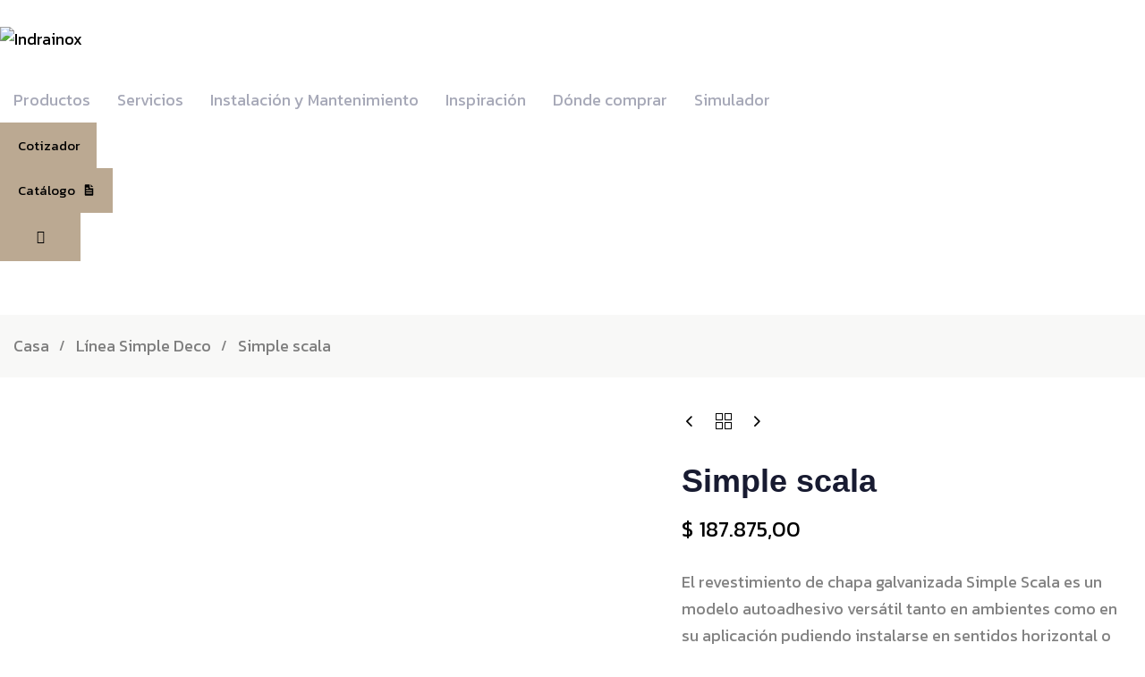

--- FILE ---
content_type: text/html; charset=UTF-8
request_url: https://indrainox.com.ar/producto/scala/
body_size: 94921
content:
<!DOCTYPE html>
<html lang="es">
<head >

	<meta charset="UTF-8">
	<meta name="viewport" content="width=device-width, initial-scale=1.0" />
	<meta http-equiv="X-UA-Compatible" content="IE=edge">
	<link rel="profile" href="https://gmpg.org/xfn/11">
	<meta name="mobile-web-app-capable" content="yes">
<meta name="apple-mobile-web-app-capable" content="yes">
<meta name="apple-mobile-web-app-title" content="Indrainox - Revestimientos de Acero Inoxidable">
<link rel="pingback" href="https://indrainox.com.ar/xmlrpc.php" />
			<script type="text/javascript">
			var WebFontConfig = WebFontConfig || {};
			WebFontConfig['active'] = function() {
				if ( typeof ( window.jQuery ) !== 'undefined' ) {
					jQuery(window).trigger('liquid_async_fonts_active');
				}
			};
			WebFontConfig['inactive'] = function() {
				if ( typeof ( window.jQuery ) !== 'undefined' ) {
					jQuery(window).trigger('liquid_async_fonts_inactive');
				}
			};
			</script>
			<meta name='robots' content='index, follow, max-image-preview:large, max-snippet:-1, max-video-preview:-1' />
<!-- Google Tag Manager -->
<script>(function(w,d,s,l,i){w[l]=w[l]||[];w[l].push({'gtm.start':
new Date().getTime(),event:'gtm.js'});var f=d.getElementsByTagName(s)[0],
j=d.createElement(s),dl=l!='dataLayer'?'&l='+l:'';j.async=true;j.src=
'https://www.googletagmanager.com/gtm.js?id='+i+dl;f.parentNode.insertBefore(j,f);
})(window,document,'script','dataLayer','GTM-WN6LFP7J');</script>
<!-- End Google Tag Manager -->

	<!-- This site is optimized with the Yoast SEO Premium plugin v22.9 (Yoast SEO v25.3.1) - https://yoast.com/wordpress/plugins/seo/ -->
	<title>Indrainox - Revestimiento Scala - Indrainox</title>
	<meta name="description" content="El revestimiento de chapa galvanizada Scala es autoadhesivo y versátil, puede instalarse horizontal o verticalmente. ¡Llevalo hoy en cuotas!" />
	<link rel="canonical" href="https://indrainox.com.ar/producto/scala/" />
	<meta property="og:locale" content="es_ES" />
	<meta property="og:type" content="article" />
	<meta property="og:title" content="Simple scala" />
	<meta property="og:description" content="El revestimiento de chapa galvanizada Scala es autoadhesivo y versátil, puede instalarse horizontal o verticalmente. ¡Llevalo hoy en cuotas!" />
	<meta property="og:url" content="https://indrainox.com.ar/producto/scala/" />
	<meta property="og:site_name" content="Indrainox" />
	<meta property="article:publisher" content="https://facebook.com/indrainox" />
	<meta property="article:modified_time" content="2025-02-03T13:57:31+00:00" />
	<meta property="og:image" content="https://indrainox.com.ar/wp-content/uploads/2024/05/Scala-negro.png" />
	<meta property="og:image:width" content="1080" />
	<meta property="og:image:height" content="1080" />
	<meta property="og:image:type" content="image/png" />
	<meta name="twitter:card" content="summary_large_image" />
	<meta name="twitter:label1" content="Tiempo de lectura" />
	<meta name="twitter:data1" content="1 minuto" />
	<script type="application/ld+json" class="yoast-schema-graph">{"@context":"https://schema.org","@graph":[{"@type":"WebPage","@id":"https://indrainox.com.ar/producto/scala/","url":"https://indrainox.com.ar/producto/scala/","name":"Indrainox - Revestimiento Scala - Indrainox","isPartOf":{"@id":"https://indrainox.com.ar/#website"},"primaryImageOfPage":{"@id":"https://indrainox.com.ar/producto/scala/#primaryimage"},"image":{"@id":"https://indrainox.com.ar/producto/scala/#primaryimage"},"thumbnailUrl":"https://indrainox.com.ar/wp-content/uploads/2024/05/Scala-negro.png","datePublished":"2024-05-30T21:26:58+00:00","dateModified":"2025-02-03T13:57:31+00:00","description":"El revestimiento de chapa galvanizada Scala es autoadhesivo y versátil, puede instalarse horizontal o verticalmente. ¡Llevalo hoy en cuotas!","breadcrumb":{"@id":"https://indrainox.com.ar/producto/scala/#breadcrumb"},"inLanguage":"es","potentialAction":[{"@type":"ReadAction","target":["https://indrainox.com.ar/producto/scala/"]}]},{"@type":"ImageObject","inLanguage":"es","@id":"https://indrainox.com.ar/producto/scala/#primaryimage","url":"https://indrainox.com.ar/wp-content/uploads/2024/05/Scala-negro.png","contentUrl":"https://indrainox.com.ar/wp-content/uploads/2024/05/Scala-negro.png","width":1080,"height":1080},{"@type":"BreadcrumbList","@id":"https://indrainox.com.ar/producto/scala/#breadcrumb","itemListElement":[{"@type":"ListItem","position":1,"name":"Home","item":"https://indrainox.com.ar/"},{"@type":"ListItem","position":2,"name":"Productos","item":"https://indrainox.com.ar/shop/"},{"@type":"ListItem","position":3,"name":"Simple scala"}]},{"@type":"WebSite","@id":"https://indrainox.com.ar/#website","url":"https://indrainox.com.ar/","name":"Indrainox","description":"Revestimientos de Acero Inoxidable","publisher":{"@id":"https://indrainox.com.ar/#organization"},"potentialAction":[{"@type":"SearchAction","target":{"@type":"EntryPoint","urlTemplate":"https://indrainox.com.ar/?s={search_term_string}"},"query-input":{"@type":"PropertyValueSpecification","valueRequired":true,"valueName":"search_term_string"}}],"inLanguage":"es"},{"@type":"Organization","@id":"https://indrainox.com.ar/#organization","name":"Indrainox","url":"https://indrainox.com.ar/","logo":{"@type":"ImageObject","inLanguage":"es","@id":"https://indrainox.com.ar/#/schema/logo/image/","url":"https://indrainox.com.ar/wp-content/uploads/2024/04/Favicon.png","contentUrl":"https://indrainox.com.ar/wp-content/uploads/2024/04/Favicon.png","width":512,"height":512,"caption":"Indrainox"},"image":{"@id":"https://indrainox.com.ar/#/schema/logo/image/"},"sameAs":["https://facebook.com/indrainox","https://instagram.com/indrainox"],"email":"info@indrainox.com.ar","telephone":"(+54) 11 3759 8885"}]}</script>
	<!-- / Yoast SEO Premium plugin. -->


<link rel="alternate" type="application/rss+xml" title="Indrainox &raquo; Feed" href="https://indrainox.com.ar/feed/" />
<link rel="alternate" type="application/rss+xml" title="Indrainox &raquo; Feed de los comentarios" href="https://indrainox.com.ar/comments/feed/" />
<link rel="alternate" title="oEmbed (JSON)" type="application/json+oembed" href="https://indrainox.com.ar/wp-json/oembed/1.0/embed?url=https%3A%2F%2Findrainox.com.ar%2Fproducto%2Fscala%2F" />
<link rel="alternate" title="oEmbed (XML)" type="text/xml+oembed" href="https://indrainox.com.ar/wp-json/oembed/1.0/embed?url=https%3A%2F%2Findrainox.com.ar%2Fproducto%2Fscala%2F&#038;format=xml" />
<link rel="preload" href="https://indrainox.com.ar/wp-content/themes/hub/assets/vendors/liquid-icon/lqd-essentials/fonts/lqd-essentials.woff2" as="font" type="font/woff2" crossorigin><style id='wp-img-auto-sizes-contain-inline-css' type='text/css'>
img:is([sizes=auto i],[sizes^="auto," i]){contain-intrinsic-size:3000px 1500px}
/*# sourceURL=wp-img-auto-sizes-contain-inline-css */
</style>

<link rel='stylesheet' id='ht_ctc_main_css-css' href='https://indrainox.com.ar/wp-content/plugins/click-to-chat-for-whatsapp/new/inc/assets/css/main.css?ver=4.24' type='text/css' media='all' />
<link rel='stylesheet' id='uacf7-spam-protection-css-css' href='https://indrainox.com.ar/wp-content/plugins/ultimate-addons-for-contact-form-7/addons/spam-protection/assets/css/spam-protection-style.css?ver=6.1' type='text/css' media='all' />
<link rel='stylesheet' id='wp-block-library-css' href='https://indrainox.com.ar/wp-includes/css/dist/block-library/style.min.css?ver=6.9' type='text/css' media='all' />
<link rel='stylesheet' id='wc-blocks-style-css' href='https://indrainox.com.ar/wp-content/plugins/woocommerce/assets/client/blocks/wc-blocks.css?ver=wc-9.9.6' type='text/css' media='all' />
<style id='global-styles-inline-css' type='text/css'>
:root{--wp--preset--aspect-ratio--square: 1;--wp--preset--aspect-ratio--4-3: 4/3;--wp--preset--aspect-ratio--3-4: 3/4;--wp--preset--aspect-ratio--3-2: 3/2;--wp--preset--aspect-ratio--2-3: 2/3;--wp--preset--aspect-ratio--16-9: 16/9;--wp--preset--aspect-ratio--9-16: 9/16;--wp--preset--color--black: #000000;--wp--preset--color--cyan-bluish-gray: #abb8c3;--wp--preset--color--white: #ffffff;--wp--preset--color--pale-pink: #f78da7;--wp--preset--color--vivid-red: #cf2e2e;--wp--preset--color--luminous-vivid-orange: #ff6900;--wp--preset--color--luminous-vivid-amber: #fcb900;--wp--preset--color--light-green-cyan: #7bdcb5;--wp--preset--color--vivid-green-cyan: #00d084;--wp--preset--color--pale-cyan-blue: #8ed1fc;--wp--preset--color--vivid-cyan-blue: #0693e3;--wp--preset--color--vivid-purple: #9b51e0;--wp--preset--gradient--vivid-cyan-blue-to-vivid-purple: linear-gradient(135deg,rgb(6,147,227) 0%,rgb(155,81,224) 100%);--wp--preset--gradient--light-green-cyan-to-vivid-green-cyan: linear-gradient(135deg,rgb(122,220,180) 0%,rgb(0,208,130) 100%);--wp--preset--gradient--luminous-vivid-amber-to-luminous-vivid-orange: linear-gradient(135deg,rgb(252,185,0) 0%,rgb(255,105,0) 100%);--wp--preset--gradient--luminous-vivid-orange-to-vivid-red: linear-gradient(135deg,rgb(255,105,0) 0%,rgb(207,46,46) 100%);--wp--preset--gradient--very-light-gray-to-cyan-bluish-gray: linear-gradient(135deg,rgb(238,238,238) 0%,rgb(169,184,195) 100%);--wp--preset--gradient--cool-to-warm-spectrum: linear-gradient(135deg,rgb(74,234,220) 0%,rgb(151,120,209) 20%,rgb(207,42,186) 40%,rgb(238,44,130) 60%,rgb(251,105,98) 80%,rgb(254,248,76) 100%);--wp--preset--gradient--blush-light-purple: linear-gradient(135deg,rgb(255,206,236) 0%,rgb(152,150,240) 100%);--wp--preset--gradient--blush-bordeaux: linear-gradient(135deg,rgb(254,205,165) 0%,rgb(254,45,45) 50%,rgb(107,0,62) 100%);--wp--preset--gradient--luminous-dusk: linear-gradient(135deg,rgb(255,203,112) 0%,rgb(199,81,192) 50%,rgb(65,88,208) 100%);--wp--preset--gradient--pale-ocean: linear-gradient(135deg,rgb(255,245,203) 0%,rgb(182,227,212) 50%,rgb(51,167,181) 100%);--wp--preset--gradient--electric-grass: linear-gradient(135deg,rgb(202,248,128) 0%,rgb(113,206,126) 100%);--wp--preset--gradient--midnight: linear-gradient(135deg,rgb(2,3,129) 0%,rgb(40,116,252) 100%);--wp--preset--font-size--small: 13px;--wp--preset--font-size--medium: 20px;--wp--preset--font-size--large: 36px;--wp--preset--font-size--x-large: 42px;--wp--preset--spacing--20: 0.44rem;--wp--preset--spacing--30: 0.67rem;--wp--preset--spacing--40: 1rem;--wp--preset--spacing--50: 1.5rem;--wp--preset--spacing--60: 2.25rem;--wp--preset--spacing--70: 3.38rem;--wp--preset--spacing--80: 5.06rem;--wp--preset--shadow--natural: 6px 6px 9px rgba(0, 0, 0, 0.2);--wp--preset--shadow--deep: 12px 12px 50px rgba(0, 0, 0, 0.4);--wp--preset--shadow--sharp: 6px 6px 0px rgba(0, 0, 0, 0.2);--wp--preset--shadow--outlined: 6px 6px 0px -3px rgb(255, 255, 255), 6px 6px rgb(0, 0, 0);--wp--preset--shadow--crisp: 6px 6px 0px rgb(0, 0, 0);}:where(.is-layout-flex){gap: 0.5em;}:where(.is-layout-grid){gap: 0.5em;}body .is-layout-flex{display: flex;}.is-layout-flex{flex-wrap: wrap;align-items: center;}.is-layout-flex > :is(*, div){margin: 0;}body .is-layout-grid{display: grid;}.is-layout-grid > :is(*, div){margin: 0;}:where(.wp-block-columns.is-layout-flex){gap: 2em;}:where(.wp-block-columns.is-layout-grid){gap: 2em;}:where(.wp-block-post-template.is-layout-flex){gap: 1.25em;}:where(.wp-block-post-template.is-layout-grid){gap: 1.25em;}.has-black-color{color: var(--wp--preset--color--black) !important;}.has-cyan-bluish-gray-color{color: var(--wp--preset--color--cyan-bluish-gray) !important;}.has-white-color{color: var(--wp--preset--color--white) !important;}.has-pale-pink-color{color: var(--wp--preset--color--pale-pink) !important;}.has-vivid-red-color{color: var(--wp--preset--color--vivid-red) !important;}.has-luminous-vivid-orange-color{color: var(--wp--preset--color--luminous-vivid-orange) !important;}.has-luminous-vivid-amber-color{color: var(--wp--preset--color--luminous-vivid-amber) !important;}.has-light-green-cyan-color{color: var(--wp--preset--color--light-green-cyan) !important;}.has-vivid-green-cyan-color{color: var(--wp--preset--color--vivid-green-cyan) !important;}.has-pale-cyan-blue-color{color: var(--wp--preset--color--pale-cyan-blue) !important;}.has-vivid-cyan-blue-color{color: var(--wp--preset--color--vivid-cyan-blue) !important;}.has-vivid-purple-color{color: var(--wp--preset--color--vivid-purple) !important;}.has-black-background-color{background-color: var(--wp--preset--color--black) !important;}.has-cyan-bluish-gray-background-color{background-color: var(--wp--preset--color--cyan-bluish-gray) !important;}.has-white-background-color{background-color: var(--wp--preset--color--white) !important;}.has-pale-pink-background-color{background-color: var(--wp--preset--color--pale-pink) !important;}.has-vivid-red-background-color{background-color: var(--wp--preset--color--vivid-red) !important;}.has-luminous-vivid-orange-background-color{background-color: var(--wp--preset--color--luminous-vivid-orange) !important;}.has-luminous-vivid-amber-background-color{background-color: var(--wp--preset--color--luminous-vivid-amber) !important;}.has-light-green-cyan-background-color{background-color: var(--wp--preset--color--light-green-cyan) !important;}.has-vivid-green-cyan-background-color{background-color: var(--wp--preset--color--vivid-green-cyan) !important;}.has-pale-cyan-blue-background-color{background-color: var(--wp--preset--color--pale-cyan-blue) !important;}.has-vivid-cyan-blue-background-color{background-color: var(--wp--preset--color--vivid-cyan-blue) !important;}.has-vivid-purple-background-color{background-color: var(--wp--preset--color--vivid-purple) !important;}.has-black-border-color{border-color: var(--wp--preset--color--black) !important;}.has-cyan-bluish-gray-border-color{border-color: var(--wp--preset--color--cyan-bluish-gray) !important;}.has-white-border-color{border-color: var(--wp--preset--color--white) !important;}.has-pale-pink-border-color{border-color: var(--wp--preset--color--pale-pink) !important;}.has-vivid-red-border-color{border-color: var(--wp--preset--color--vivid-red) !important;}.has-luminous-vivid-orange-border-color{border-color: var(--wp--preset--color--luminous-vivid-orange) !important;}.has-luminous-vivid-amber-border-color{border-color: var(--wp--preset--color--luminous-vivid-amber) !important;}.has-light-green-cyan-border-color{border-color: var(--wp--preset--color--light-green-cyan) !important;}.has-vivid-green-cyan-border-color{border-color: var(--wp--preset--color--vivid-green-cyan) !important;}.has-pale-cyan-blue-border-color{border-color: var(--wp--preset--color--pale-cyan-blue) !important;}.has-vivid-cyan-blue-border-color{border-color: var(--wp--preset--color--vivid-cyan-blue) !important;}.has-vivid-purple-border-color{border-color: var(--wp--preset--color--vivid-purple) !important;}.has-vivid-cyan-blue-to-vivid-purple-gradient-background{background: var(--wp--preset--gradient--vivid-cyan-blue-to-vivid-purple) !important;}.has-light-green-cyan-to-vivid-green-cyan-gradient-background{background: var(--wp--preset--gradient--light-green-cyan-to-vivid-green-cyan) !important;}.has-luminous-vivid-amber-to-luminous-vivid-orange-gradient-background{background: var(--wp--preset--gradient--luminous-vivid-amber-to-luminous-vivid-orange) !important;}.has-luminous-vivid-orange-to-vivid-red-gradient-background{background: var(--wp--preset--gradient--luminous-vivid-orange-to-vivid-red) !important;}.has-very-light-gray-to-cyan-bluish-gray-gradient-background{background: var(--wp--preset--gradient--very-light-gray-to-cyan-bluish-gray) !important;}.has-cool-to-warm-spectrum-gradient-background{background: var(--wp--preset--gradient--cool-to-warm-spectrum) !important;}.has-blush-light-purple-gradient-background{background: var(--wp--preset--gradient--blush-light-purple) !important;}.has-blush-bordeaux-gradient-background{background: var(--wp--preset--gradient--blush-bordeaux) !important;}.has-luminous-dusk-gradient-background{background: var(--wp--preset--gradient--luminous-dusk) !important;}.has-pale-ocean-gradient-background{background: var(--wp--preset--gradient--pale-ocean) !important;}.has-electric-grass-gradient-background{background: var(--wp--preset--gradient--electric-grass) !important;}.has-midnight-gradient-background{background: var(--wp--preset--gradient--midnight) !important;}.has-small-font-size{font-size: var(--wp--preset--font-size--small) !important;}.has-medium-font-size{font-size: var(--wp--preset--font-size--medium) !important;}.has-large-font-size{font-size: var(--wp--preset--font-size--large) !important;}.has-x-large-font-size{font-size: var(--wp--preset--font-size--x-large) !important;}
/*# sourceURL=global-styles-inline-css */
</style>

<style id='classic-theme-styles-inline-css' type='text/css'>
/*! This file is auto-generated */
.wp-block-button__link{color:#fff;background-color:#32373c;border-radius:9999px;box-shadow:none;text-decoration:none;padding:calc(.667em + 2px) calc(1.333em + 2px);font-size:1.125em}.wp-block-file__button{background:#32373c;color:#fff;text-decoration:none}
/*# sourceURL=/wp-includes/css/classic-themes.min.css */
</style>
<link rel='stylesheet' id='contact-form-7-css' href='https://indrainox.com.ar/wp-content/plugins/contact-form-7/includes/css/styles.css?ver=6.1' type='text/css' media='all' />
<link rel='stylesheet' id='redux-extendify-styles-css' href='https://indrainox.com.ar/wp-content/plugins/hub-core/extras/redux-framework/redux-core/assets/css/extendify-utilities.css?ver=4.4.12.2' type='text/css' media='all' />
<link rel='stylesheet' id='carticons-css' href='https://indrainox.com.ar/wp-content/plugins/ultimate-woocommerce-cart/assets/backend/css/icons/carticons.css?ver=1.6.6' type='text/css' media='all' />
<link rel='stylesheet' id='cartclose-css' href='https://indrainox.com.ar/wp-content/plugins/ultimate-woocommerce-cart/assets/backend/css/icons/cartclose.css?ver=1.6.6' type='text/css' media='all' />
<link rel='stylesheet' id='fontawesome-6.3.0-css' href='https://indrainox.com.ar/wp-content/plugins/ultimate-woocommerce-cart/assets/backend/css/icons/fontawesome-6.3.0.css?ver=1.6.6' type='text/css' media='all' />
<link rel='stylesheet' id='eleganticons-css' href='https://indrainox.com.ar/wp-content/plugins/ultimate-woocommerce-cart/assets/backend/css/icons/eleganticons.css?ver=1.6.6' type='text/css' media='all' />
<link rel='stylesheet' id='essentialicon-css' href='https://indrainox.com.ar/wp-content/plugins/ultimate-woocommerce-cart/assets/backend/css/icons/essentialicon.css?ver=1.6.6' type='text/css' media='all' />
<link rel='stylesheet' id='icofont-css' href='https://indrainox.com.ar/wp-content/plugins/ultimate-woocommerce-cart/assets/backend/css/icons/icofont.css?ver=1.6.6' type='text/css' media='all' />
<link rel='stylesheet' id='materialdesignicons-css' href='https://indrainox.com.ar/wp-content/plugins/ultimate-woocommerce-cart/assets/backend/css/icons/materialdesignicons.css?ver=1.6.6' type='text/css' media='all' />
<link rel='stylesheet' id='animate-css' href='https://indrainox.com.ar/wp-content/plugins/ultimate-woocommerce-cart/assets/frontend/css/animate.css?ver=1.6.6' type='text/css' media='all' />
<link rel='stylesheet' id='hover-css' href='https://indrainox.com.ar/wp-content/plugins/ultimate-woocommerce-cart/assets/frontend/css/hover-min.css?ver=1.6.6' type='text/css' media='all' />
<link rel='stylesheet' id='jquery-mCustomScrollbar-css' href='https://indrainox.com.ar/wp-content/plugins/ultimate-woocommerce-cart/assets/frontend/css/jquery.mCustomScrollbar.css?ver=1.6.6' type='text/css' media='all' />
<link rel='stylesheet' id='uwcc-owl-carousel-css' href='https://indrainox.com.ar/wp-content/plugins/ultimate-woocommerce-cart/assets/frontend/css/owl.carousel.css?ver=1.6.6' type='text/css' media='all' />
<link rel='stylesheet' id='uwcc-frontend-style-css' href='https://indrainox.com.ar/wp-content/plugins/ultimate-woocommerce-cart/assets/frontend/css/frontend.css?ver=1.6.6' type='text/css' media='all' />
<link rel='stylesheet' id='uwcc-product-style-css' href='https://indrainox.com.ar/wp-content/plugins/ultimate-woocommerce-cart/assets/frontend/css/uwcc-atcp.css?ver=1.6.6' type='text/css' media='all' />
<link rel='stylesheet' id='photoswipe-css' href='https://indrainox.com.ar/wp-content/plugins/woocommerce/assets/css/photoswipe/photoswipe.min.css?ver=9.9.6' type='text/css' media='all' />
<link rel='stylesheet' id='photoswipe-default-skin-css' href='https://indrainox.com.ar/wp-content/plugins/woocommerce/assets/css/photoswipe/default-skin/default-skin.min.css?ver=9.9.6' type='text/css' media='all' />
<link rel='stylesheet' id='woocommerce-layout-css' href='https://indrainox.com.ar/wp-content/plugins/woocommerce/assets/css/woocommerce-layout.css?ver=9.9.6' type='text/css' media='all' />
<link rel='stylesheet' id='woocommerce-smallscreen-css' href='https://indrainox.com.ar/wp-content/plugins/woocommerce/assets/css/woocommerce-smallscreen.css?ver=9.9.6' type='text/css' media='only screen and (max-width: 768px)' />
<link rel='stylesheet' id='woocommerce-general-css' href='https://indrainox.com.ar/wp-content/plugins/woocommerce/assets/css/woocommerce.css?ver=9.9.6' type='text/css' media='all' />
<style id='woocommerce-inline-inline-css' type='text/css'>
.woocommerce form .form-row .required { visibility: visible; }
/*# sourceURL=woocommerce-inline-inline-css */
</style>
<link rel='stylesheet' id='wpcf7-redirect-script-frontend-css' href='https://indrainox.com.ar/wp-content/plugins/wpcf7-redirect/build/assets/frontend-script.css?ver=2c532d7e2be36f6af233' type='text/css' media='all' />
<link rel='stylesheet' id='woo-variation-swatches-css' href='https://indrainox.com.ar/wp-content/plugins/woo-variation-swatches/assets/css/frontend.min.css?ver=1741615368' type='text/css' media='all' />
<style id='woo-variation-swatches-inline-css' type='text/css'>
:root {
--wvs-tick:url("data:image/svg+xml;utf8,%3Csvg filter='drop-shadow(0px 0px 2px rgb(0 0 0 / .8))' xmlns='http://www.w3.org/2000/svg'  viewBox='0 0 30 30'%3E%3Cpath fill='none' stroke='%23ffffff' stroke-linecap='round' stroke-linejoin='round' stroke-width='4' d='M4 16L11 23 27 7'/%3E%3C/svg%3E");

--wvs-cross:url("data:image/svg+xml;utf8,%3Csvg filter='drop-shadow(0px 0px 5px rgb(255 255 255 / .6))' xmlns='http://www.w3.org/2000/svg' width='72px' height='72px' viewBox='0 0 24 24'%3E%3Cpath fill='none' stroke='%23ff0000' stroke-linecap='round' stroke-width='0.6' d='M5 5L19 19M19 5L5 19'/%3E%3C/svg%3E");
--wvs-position:flex-start;
--wvs-single-product-large-item-width:40px;
--wvs-single-product-large-item-height:40px;
--wvs-single-product-large-item-font-size:16px;
--wvs-single-product-item-width:30px;
--wvs-single-product-item-height:30px;
--wvs-single-product-item-font-size:16px;
--wvs-archive-product-item-width:30px;
--wvs-archive-product-item-height:30px;
--wvs-archive-product-item-font-size:16px;
--wvs-tooltip-background-color:#333333;
--wvs-tooltip-text-color:#FFFFFF;
--wvs-item-box-shadow:0 0 0 1px #a8a8a8;
--wvs-item-background-color:#FFFFFF;
--wvs-item-text-color:#000000;
--wvs-hover-item-box-shadow:0 0 0 3px #DDDDDD;
--wvs-hover-item-background-color:#FFFFFF;
--wvs-hover-item-text-color:#000000;
--wvs-selected-item-box-shadow:0 0 0 2px #000000;
--wvs-selected-item-background-color:#FFFFFF;
--wvs-selected-item-text-color:#000000}
/*# sourceURL=woo-variation-swatches-inline-css */
</style>
<link rel='stylesheet' id='brands-styles-css' href='https://indrainox.com.ar/wp-content/plugins/woocommerce/assets/css/brands.css?ver=9.9.6' type='text/css' media='all' />
<link rel='stylesheet' id='liquid_wc-css' href='https://indrainox.com.ar/wp-content/themes/hub/liquid/vendors/woocommerce/css/liquid_wc.min.css' type='text/css' media='all' />
<link rel='stylesheet' id='bootstrap-css' href='https://indrainox.com.ar/wp-content/themes/hub/assets/vendors/bootstrap/css/bootstrap.min.css' type='text/css' media='all' />
<link rel='stylesheet' id='liquid-base-css' href='https://indrainox.com.ar/wp-content/themes/hub/style.css' type='text/css' media='all' />
<style id='liquid-base-inline-css' type='text/css'>
.lqd-697d2a259967b{
			position: fixed;
			left: 0;
			bottom: 0;
			right: 0;
			margin: 0;
			padding: 1em 1.41575em;
			background-color: #3d9cd2;
			color: #fff;
			z-index: 9998;
			display: flex;
			justify-content: center;
			align-items: center;
			gap: 8px;
			a{color:#fff}
		}.lqd-697d2a259967b.err{
			background-color: #d63939;
		}
/*# sourceURL=liquid-base-inline-css */
</style>
<link rel='stylesheet' id='liquid-base-typography-css' href='https://indrainox.com.ar/wp-content/themes/hub/assets/css/elements/base/typography.css' type='text/css' media='all' />
<link rel='stylesheet' id='theme-shop-css' href='https://indrainox.com.ar/wp-content/themes/hub/assets/css/theme-shop.min.css' type='text/css' media='all' />
<link rel='stylesheet' id='elementor-frontend-css' href='https://indrainox.com.ar/wp-content/plugins/elementor/assets/css/frontend.min.css?ver=3.27.6' type='text/css' media='all' />
<style id='elementor-frontend-inline-css' type='text/css'>
@media (max-width: 1024px){}@media (max-width: 767px){}
/*# sourceURL=elementor-frontend-inline-css */
</style>
<link rel='stylesheet' id='elementor-post-5-css' href='https://indrainox.com.ar/wp-content/uploads/elementor/css/post-5.css?ver=1758656474' type='text/css' media='all' />
<link rel='stylesheet' id='ultimate-woocommerce-cart-frontend-css' href='https://indrainox.com.ar/wp-content/plugins/ultimate-woocommerce-cart/inc/elements/assets/css/frontend.css?ver=1.6.6' type='text/css' media='all' />
<link rel='stylesheet' id='uacf7-frontend-style-css' href='https://indrainox.com.ar/wp-content/plugins/ultimate-addons-for-contact-form-7/assets/css/uacf7-frontend.css?ver=6.9' type='text/css' media='all' />
<link rel='stylesheet' id='uacf7-form-style-css' href='https://indrainox.com.ar/wp-content/plugins/ultimate-addons-for-contact-form-7/assets/css/form-style.css?ver=6.9' type='text/css' media='all' />
<link rel='stylesheet' id='child-hub-style-css' href='https://indrainox.com.ar/wp-content/themes/hub-child/style.css?ver=6.9' type='text/css' media='all' />
<link rel='stylesheet' id='theme-elementor-css' href='https://indrainox.com.ar/wp-content/plugins/hub-elementor-addons/assets/css/theme-elementor.min.css?ver=5.0.7' type='text/css' media='all' />
<link rel='stylesheet' id='google-fonts-1-css' href='https://fonts.googleapis.com/css?family=Kanit%3A100%2C100italic%2C200%2C200italic%2C300%2C300italic%2C400%2C400italic%2C500%2C500italic%2C600%2C600italic%2C700%2C700italic%2C800%2C800italic%2C900%2C900italic&#038;display=swap&#038;ver=6.9' type='text/css' media='all' />
<link rel="preconnect" href="https://fonts.gstatic.com/" crossorigin><script type="text/javascript" src="https://indrainox.com.ar/wp-includes/js/jquery/jquery.min.js?ver=3.7.1" id="jquery-core-js"></script>
<script type="text/javascript" src="https://indrainox.com.ar/wp-includes/js/jquery/jquery-migrate.min.js?ver=3.4.1" id="jquery-migrate-js"></script>
<script type="text/javascript" src="https://indrainox.com.ar/wp-includes/js/dist/hooks.min.js?ver=dd5603f07f9220ed27f1" id="wp-hooks-js"></script>
<script type="text/javascript" src="https://indrainox.com.ar/wp-includes/js/dist/i18n.min.js?ver=c26c3dc7bed366793375" id="wp-i18n-js"></script>
<script type="text/javascript" id="wp-i18n-js-after">
/* <![CDATA[ */
wp.i18n.setLocaleData( { 'text direction\u0004ltr': [ 'ltr' ] } );
//# sourceURL=wp-i18n-js-after
/* ]]> */
</script>
<script type="text/javascript" src="https://indrainox.com.ar/wp-content/plugins/woocommerce/assets/js/jquery-blockui/jquery.blockUI.min.js?ver=2.7.0-wc.9.9.6" id="jquery-blockui-js" data-wp-strategy="defer"></script>
<script type="text/javascript" src="https://indrainox.com.ar/wp-content/plugins/woocommerce/assets/js/js-cookie/js.cookie.min.js?ver=2.1.4-wc.9.9.6" id="js-cookie-js" defer="defer" data-wp-strategy="defer"></script>
<script type="text/javascript" id="wc-cart-fragments-js-extra">
/* <![CDATA[ */
var wc_cart_fragments_params = {"ajax_url":"/wp-admin/admin-ajax.php","wc_ajax_url":"/?wc-ajax=%%endpoint%%","cart_hash_key":"wc_cart_hash_45d83445c8cd4313eeec6b1a16f064af","fragment_name":"wc_fragments_45d83445c8cd4313eeec6b1a16f064af","request_timeout":"5000"};
//# sourceURL=wc-cart-fragments-js-extra
/* ]]> */
</script>
<script type="text/javascript" src="https://indrainox.com.ar/wp-content/plugins/woocommerce/assets/js/frontend/cart-fragments.min.js?ver=9.9.6" id="wc-cart-fragments-js" defer="defer" data-wp-strategy="defer"></script>
<script type="text/javascript" id="woocommerce-js-extra">
/* <![CDATA[ */
var woocommerce_params = {"ajax_url":"/wp-admin/admin-ajax.php","wc_ajax_url":"/?wc-ajax=%%endpoint%%","i18n_password_show":"Mostrar contrase\u00f1a","i18n_password_hide":"Ocultar contrase\u00f1a"};
//# sourceURL=woocommerce-js-extra
/* ]]> */
</script>
<script type="text/javascript" src="https://indrainox.com.ar/wp-content/plugins/woocommerce/assets/js/frontend/woocommerce.min.js?ver=9.9.6" id="woocommerce-js" defer="defer" data-wp-strategy="defer"></script>
<script type="text/javascript" id="wc-country-select-js-extra">
/* <![CDATA[ */
var wc_country_select_params = {"countries":"{\"AF\":[],\"AL\":{\"AL-01\":\"Berat\",\"AL-09\":\"Dib\\u00ebr\",\"AL-02\":\"Durr\\u00ebs\",\"AL-03\":\"Elbasan\",\"AL-04\":\"Fier\",\"AL-05\":\"Gjirokast\\u00ebr\",\"AL-06\":\"Kor\\u00e7\\u00eb\",\"AL-07\":\"Kuk\\u00ebs\",\"AL-08\":\"Lezh\\u00eb\",\"AL-10\":\"Shkod\\u00ebr\",\"AL-11\":\"Tirana\",\"AL-12\":\"Vlor\\u00eb\"},\"AO\":{\"BGO\":\"Bengo\",\"BLU\":\"Benguela\",\"BIE\":\"Bi\\u00e9\",\"CAB\":\"Cabinda\",\"CNN\":\"Cunene\",\"HUA\":\"Huambo\",\"HUI\":\"Hu\\u00edla\",\"CCU\":\"Kuando Kubango\",\"CNO\":\"Kwanza-Norte\",\"CUS\":\"Kwanza-Sul\",\"LUA\":\"Luanda\",\"LNO\":\"Lunda-Norte\",\"LSU\":\"Lunda-Sul\",\"MAL\":\"Malanje\",\"MOX\":\"Moxico\",\"NAM\":\"Namibe\",\"UIG\":\"U\\u00edge\",\"ZAI\":\"Zaire\"},\"AR\":{\"C\":\"Ciudad Aut\\u00f3noma de Buenos Aires\",\"B\":\"Buenos Aires\",\"K\":\"Catamarca\",\"H\":\"Chaco\",\"U\":\"Chubut\",\"X\":\"C\\u00f3rdoba\",\"W\":\"Corrientes\",\"E\":\"Entre R\\u00edos\",\"P\":\"Formosa\",\"Y\":\"Jujuy\",\"L\":\"La Pampa\",\"F\":\"La Rioja\",\"M\":\"Mendoza\",\"N\":\"Misiones\",\"Q\":\"Neuqu\\u00e9n\",\"R\":\"R\\u00edo Negro\",\"A\":\"Salta\",\"J\":\"San Juan\",\"D\":\"San Luis\",\"Z\":\"Santa Cruz\",\"S\":\"Santa Fe\",\"G\":\"Santiago del Estero\",\"V\":\"Tierra del Fuego\",\"T\":\"Tucum\\u00e1n\"},\"AT\":[],\"AU\":{\"ACT\":\"Australia Central\",\"NSW\":\"Nueva Gales del Sur\",\"NT\":\"Northern Territory\",\"QLD\":\"Queensland\",\"SA\":\"South Australia\",\"TAS\":\"Tasmania\",\"VIC\":\"Victoria\",\"WA\":\"Western Australia\"},\"AX\":[],\"BD\":{\"BD-05\":\"Bagerhat\",\"BD-01\":\"Bandarban\",\"BD-02\":\"Barguna\",\"BD-06\":\"Barishal\",\"BD-07\":\"Bhola\",\"BD-03\":\"Bogura\",\"BD-04\":\"Brahmanbaria\",\"BD-09\":\"Chandpur\",\"BD-10\":\"Chattogram\",\"BD-12\":\"Chuadanga\",\"BD-11\":\"Cox's Bazar\",\"BD-08\":\"Cumilla\",\"BD-13\":\"Dhaka\",\"BD-14\":\"Dinajpur\",\"BD-15\":\"Faridpur \",\"BD-16\":\"Feni\",\"BD-19\":\"Gaibandha\",\"BD-18\":\"Gazipur\",\"BD-17\":\"Gopalganj\",\"BD-20\":\"Habiganj\",\"BD-21\":\"Jamalpur\",\"BD-22\":\"Jashore\",\"BD-25\":\"Jhalokati\",\"BD-23\":\"Jhenaidah\",\"BD-24\":\"Joypurhat\",\"BD-29\":\"Khagrachhari\",\"BD-27\":\"Khulna\",\"BD-26\":\"Kishoreganj\",\"BD-28\":\"Kurigram\",\"BD-30\":\"Kushtia\",\"BD-31\":\"Lakshmipur\",\"BD-32\":\"Lalmonirhat\",\"BD-36\":\"Madaripur\",\"BD-37\":\"Magura\",\"BD-33\":\"Manikganj \",\"BD-39\":\"Meherpur\",\"BD-38\":\"Moulvibazar\",\"BD-35\":\"Munshiganj\",\"BD-34\":\"Mymensingh\",\"BD-48\":\"Naogaon\",\"BD-43\":\"Narail\",\"BD-40\":\"Narayanganj\",\"BD-42\":\"Narsingdi\",\"BD-44\":\"Natore\",\"BD-45\":\"Nawabganj\",\"BD-41\":\"Netrakona\",\"BD-46\":\"Nilphamari\",\"BD-47\":\"Noakhali\",\"BD-49\":\"Pabna\",\"BD-52\":\"Panchagarh\",\"BD-51\":\"Patuakhali\",\"BD-50\":\"Pirojpur\",\"BD-53\":\"Rajbari\",\"BD-54\":\"Rajshahi\",\"BD-56\":\"Rangamati\",\"BD-55\":\"Rangpur\",\"BD-58\":\"Satkhira\",\"BD-62\":\"Shariatpur\",\"BD-57\":\"Sherpur\",\"BD-59\":\"Sirajganj\",\"BD-61\":\"Sunamganj\",\"BD-60\":\"Sylhet\",\"BD-63\":\"Tangail\",\"BD-64\":\"Thakurgaon\"},\"BE\":[],\"BG\":{\"BG-01\":\"Blagoevgrad\",\"BG-02\":\"Burgas\",\"BG-08\":\"Dobrich\",\"BG-07\":\"Gabrovo\",\"BG-26\":\"Haskovo\",\"BG-09\":\"Kardzhali\",\"BG-10\":\"Kyustendil\",\"BG-11\":\"Lovech\",\"BG-12\":\"Montana\",\"BG-13\":\"Pazardzhik\",\"BG-14\":\"Pernik\",\"BG-15\":\"Pleven\",\"BG-16\":\"Plovdiv\",\"BG-17\":\"Razgrad\",\"BG-18\":\"Ruse\",\"BG-27\":\"Shumen\",\"BG-19\":\"Silistra\",\"BG-20\":\"Sliven\",\"BG-21\":\"Smolyan\",\"BG-23\":\"Distrito de Sof\\u00eda\",\"BG-22\":\"Sofia\",\"BG-24\":\"Stara Zagora\",\"BG-25\":\"Targovishte\",\"BG-03\":\"Varna\",\"BG-04\":\"Veliko Tarnovo\",\"BG-05\":\"Vidin\",\"BG-06\":\"Vratsa\",\"BG-28\":\"Yambol\"},\"BH\":[],\"BI\":[],\"BJ\":{\"AL\":\"Alibori\",\"AK\":\"Atakora\",\"AQ\":\"Atlantique\",\"BO\":\"Borgou\",\"CO\":\"Collines\",\"KO\":\"Kouffo\",\"DO\":\"Donga\",\"LI\":\"Littoral\",\"MO\":\"Mono\",\"OU\":\"Ou\\u00e9m\\u00e9\",\"PL\":\"Plateau\",\"ZO\":\"Zou\"},\"BO\":{\"BO-B\":\"Beni\",\"BO-H\":\"Chuquisaca\",\"BO-C\":\"Cochabamba\",\"BO-L\":\"La Paz\",\"BO-O\":\"Oruro\",\"BO-N\":\"Pando\",\"BO-P\":\"Potos\\u00ed\",\"BO-S\":\"Santa Cruz\",\"BO-T\":\"Tarija\"},\"BR\":{\"AC\":\"Acre\",\"AL\":\"Alagoas\",\"AP\":\"Amap\\u00e1\",\"AM\":\"Amazonas\",\"BA\":\"Bahia\",\"CE\":\"Cear\\u00e1\",\"DF\":\"Distrito Federal\",\"ES\":\"Esp\\u00edrito Santo\",\"GO\":\"Goi\\u00e1s\",\"MA\":\"Maranh\\u00e3o\",\"MT\":\"Mato Grosso\",\"MS\":\"Mato Grosso del Sur\",\"MG\":\"Minas Gerais\",\"PA\":\"Par\\u00e1\",\"PB\":\"Para\\u00edba\",\"PR\":\"Paran\\u00e1\",\"PE\":\"Pernambuco\",\"PI\":\"Piau\\u00ed\",\"RJ\":\"Rio de Janeiro\",\"RN\":\"R\\u00edo Grande del Norte\",\"RS\":\"R\\u00edo Grande del Sur\",\"RO\":\"Rond\\u00f4nia\",\"RR\":\"Roraima\",\"SC\":\"Santa Catalina\",\"SP\":\"S\\u00e3o Paulo\",\"SE\":\"Sergipe\",\"TO\":\"Tocantins\"},\"CA\":{\"AB\":\"Alberta\",\"BC\":\"Columbia Brit\\u00e1nica\",\"MB\":\"Manitoba\",\"NB\":\"New Brunswick\",\"NL\":\"Newfoundland y Labrador\",\"NT\":\"Northwest Territories\",\"NS\":\"Nova Scotia\",\"NU\":\"Nunavut\",\"ON\":\"Ontario\",\"PE\":\"Isla del Pr\\u00edncipe Eduardo\",\"QC\":\"Quebec\",\"SK\":\"Saskatchewan\",\"YT\":\"Yukon Territory\"},\"CH\":{\"AG\":\"Aargau\",\"AR\":\"Appenzell Ausserrhoden\",\"AI\":\"Appenzell Innerrhoden\",\"BL\":\"Basel-Landschaft\",\"BS\":\"Basel-Stadt\",\"BE\":\"Bern\",\"FR\":\"Fribourg\",\"GE\":\"Geneva\",\"GL\":\"Glarus\",\"GR\":\"Graub\\u00fcnden\",\"JU\":\"Jura\",\"LU\":\"Luzern\",\"NE\":\"Neuch\\u00e2tel\",\"NW\":\"Nidwalden\",\"OW\":\"Obwalden\",\"SH\":\"Schaffhausen\",\"SZ\":\"Schwyz\",\"SO\":\"Solothurn\",\"SG\":\"St. Gallen\",\"TG\":\"Thurgau\",\"TI\":\"Ticino\",\"UR\":\"URI\",\"VS\":\"Valais\",\"VD\":\"Vaud\",\"ZG\":\"Zug\",\"ZH\":\"Z\\u00fcrich\"},\"CL\":{\"CL-AI\":\"Ais\\u00e9n del General Carlos Iba\\u00f1ez del Campo\",\"CL-AN\":\"Antofagasta\",\"CL-AP\":\"Arica y Parinacota\",\"CL-AR\":\"La Araucan\\u00eda\",\"CL-AT\":\"Atacama\",\"CL-BI\":\"Biob\\u00edo\",\"CL-CO\":\"Coquimbo\",\"CL-LI\":\"Libertador General Bernardo O'Higgins\",\"CL-LL\":\"Los Lagos\",\"CL-LR\":\"Los R\\u00edos\",\"CL-MA\":\"Magallanes\",\"CL-ML\":\"Maule\",\"CL-NB\":\"\\u00d1uble\",\"CL-RM\":\"Regi\\u00f3n Metropolitana de Santiago\",\"CL-TA\":\"Tarapac\\u00e1\",\"CL-VS\":\"Valpara\\u00edso\"},\"CN\":{\"CN1\":\"Yunnan \\/ \\u4e91\\u5357\",\"CN2\":\"Beijing \\/ \\u5317\\u4eac\",\"CN3\":\"Tianjin \\/ \\u5929\\u6d25\",\"CN4\":\"Hebei \\/ \\u6cb3\\u5317\",\"CN5\":\"Shanxi \\/ \\u5c71\\u897f\",\"CN6\":\"Mongolia Interior \\/ \\u5167\\u8499\\u53e4\",\"CN7\":\"Liaoning \\/ \\u8fbd\\u5b81\",\"CN8\":\"Jilin \\/ \\u5409\\u6797\",\"CN9\":\"Heilongjiang \\/ \\u9ed1\\u9f99\\u6c5f\",\"CN10\":\"Shanghai \\/ \\u4e0a\\u6d77\",\"CN11\":\"Jiangsu \\/ \\u6c5f\\u82cf\",\"CN12\":\"Zhejiang \\/ \\u6d59\\u6c5f\",\"CN13\":\"Anhui \\/ \\u5b89\\u5fbd\",\"CN14\":\"Fujian \\/ \\u798f\\u5efa\",\"CN15\":\"Jiangxi \\/ \\u6c5f\\u897f\",\"CN16\":\"Shandong \\/ \\u5c71\\u4e1c\",\"CN17\":\"Henan \\/ \\u6cb3\\u5357\",\"CN18\":\"Hubei \\/ \\u6e56\\u5317\",\"CN19\":\"Hunan \\/ \\u6e56\\u5357\",\"CN20\":\"Guangdong \\/ \\u5e7f\\u4e1c\",\"CN21\":\"Guangxi Zhuang \\/ \\u5e7f\\u897f\\u58ee\\u65cf\",\"CN22\":\"Hainan \\/ \\u6d77\\u5357\",\"CN23\":\"Chongqing \\/ \\u91cd\\u5e86\",\"CN24\":\"Sichuan \\/ \\u56db\\u5ddd\",\"CN25\":\"Guizhou \\/ \\u8d35\\u5dde\",\"CN26\":\"Shaanxi \\/ \\u9655\\u897f\",\"CN27\":\"Gansu \\/ \\u7518\\u8083\",\"CN28\":\"Qinghai \\/ \\u9752\\u6d77\",\"CN29\":\"Ningxia Hui \\/ \\u5b81\\u590f\",\"CN30\":\"Macao \\/ \\u6fb3\\u95e8\",\"CN31\":\"Tibet \\/ \\u897f\\u85cf\",\"CN32\":\"Xinjiang \\/ \\u65b0\\u7586\"},\"CO\":{\"CO-AMA\":\"Amazonas\",\"CO-ANT\":\"Antioquia\",\"CO-ARA\":\"Arauca\",\"CO-ATL\":\"Atl\\u00e1ntico\",\"CO-BOL\":\"Bol\\u00edvar\",\"CO-BOY\":\"Boyac\\u00e1\",\"CO-CAL\":\"Caldas\",\"CO-CAQ\":\"Caquet\\u00e1\",\"CO-CAS\":\"Casanare\",\"CO-CAU\":\"Cauca\",\"CO-CES\":\"Cesar\",\"CO-CHO\":\"Choc\\u00f3\",\"CO-COR\":\"C\\u00f3rdoba\",\"CO-CUN\":\"Cundinamarca\",\"CO-DC\":\"Distrito Capital\",\"CO-GUA\":\"Guain\\u00eda\",\"CO-GUV\":\"Guaviare\",\"CO-HUI\":\"Huila\",\"CO-LAG\":\"La Guajira\",\"CO-MAG\":\"Magdalena\",\"CO-MET\":\"Meta\",\"CO-NAR\":\"Nari\\u00f1o\",\"CO-NSA\":\"Norte de Santander\",\"CO-PUT\":\"Putumayo\",\"CO-QUI\":\"Quind\\u00edo\",\"CO-RIS\":\"Risaralda\",\"CO-SAN\":\"Santander\",\"CO-SAP\":\"San Andr\\u00e9s y Providencia\",\"CO-SUC\":\"Sucre\",\"CO-TOL\":\"Tolima\",\"CO-VAC\":\"Valle del Cauca\",\"CO-VAU\":\"Vaup\\u00e9s\",\"CO-VID\":\"Vichada\"},\"CR\":{\"CR-A\":\"Alajuela\",\"CR-C\":\"Cartago\",\"CR-G\":\"Guanacaste\",\"CR-H\":\"Heredia\",\"CR-L\":\"Lim\\u00f3n\",\"CR-P\":\"Puntarenas\",\"CR-SJ\":\"San Jos\\u00e9\"},\"CZ\":[],\"DE\":{\"DE-BW\":\"Baden-Wurtemberg\",\"DE-BY\":\"Baviera\",\"DE-BE\":\"Berl\\u00edn\",\"DE-BB\":\"Brandeburgo\",\"DE-HB\":\"Bremen\",\"DE-HH\":\"Hamburgo\",\"DE-HE\":\"Hesse\",\"DE-MV\":\"Mecklemburgo-Pomerania Occidental\",\"DE-NI\":\"Baja Sajonia\",\"DE-NW\":\"Renania del Norte-Westfalia\",\"DE-RP\":\"Renania-Palatinado\",\"DE-SL\":\"Sarre\",\"DE-SN\":\"Sajonia\",\"DE-ST\":\"Sajonia-Anhalt\",\"DE-SH\":\"Schleswig-Holstein\",\"DE-TH\":\"Turingia\"},\"DK\":[],\"DO\":{\"DO-01\":\"Distrito Nacional\",\"DO-02\":\"Azua\",\"DO-03\":\"Baoruco\",\"DO-04\":\"Barahona\",\"DO-33\":\"Cibao Nordeste\",\"DO-34\":\"Cibao Noroeste\",\"DO-35\":\"Cibao Norte\",\"DO-36\":\"Cibao Sur\",\"DO-05\":\"Dajab\\u00f3n\",\"DO-06\":\"Duarte\",\"DO-08\":\"El Seibo\",\"DO-37\":\"El Valle\",\"DO-07\":\"El\\u00edas Pi\\u00f1a\",\"DO-38\":\"Enriquillo\",\"DO-09\":\"Espaillat\",\"DO-30\":\"Hato Mayor\",\"DO-19\":\"Hermanas Mirabal\",\"DO-39\":\"Hig\\u00fcamo\",\"DO-10\":\"Independencia\",\"DO-11\":\"La Altagracia\",\"DO-12\":\"La Romana\",\"DO-13\":\"La Vega\",\"DO-14\":\"Mar\\u00eda Trinidad S\\u00e1nchez\",\"DO-28\":\"Monse\\u00f1or Nouel\",\"DO-15\":\"Monte Cristi\",\"DO-29\":\"Monte Plata\",\"DO-40\":\"Ozama\",\"DO-16\":\"Pedernales\",\"DO-17\":\"Peravia\",\"DO-18\":\"Puerto Plata\",\"DO-20\":\"Saman\\u00e1\",\"DO-21\":\"San Crist\\u00f3bal\",\"DO-31\":\"San Jos\\u00e9 de Ocoa\",\"DO-22\":\"San Juan\",\"DO-23\":\"San Pedro de Macor\\u00eds\",\"DO-24\":\"S\\u00e1nchez Ram\\u00edrez\",\"DO-25\":\"Santiago\",\"DO-26\":\"Santiago Rodr\\u00edguez\",\"DO-32\":\"Santo Domingo\",\"DO-41\":\"Valdesia\",\"DO-27\":\"Valverde\",\"DO-42\":\"Yuma\"},\"DZ\":{\"DZ-01\":\"Adrar\",\"DZ-02\":\"Chlef\",\"DZ-03\":\"Laghouat\",\"DZ-04\":\"Oum El Bouaghi\",\"DZ-05\":\"Batna\",\"DZ-06\":\"B\\u00e9ja\\u00efa\",\"DZ-07\":\"Biskra\",\"DZ-08\":\"B\\u00e9char\",\"DZ-09\":\"Blida\",\"DZ-10\":\"Bouira\",\"DZ-11\":\"Tamanghasset\",\"DZ-12\":\"T\\u00e9bessa\",\"DZ-13\":\"Tlemcen\",\"DZ-14\":\"Tiaret\",\"DZ-15\":\"Tizi Ouzou\",\"DZ-16\":\"Argel\",\"DZ-17\":\"Djelfa\",\"DZ-18\":\"Jijel\",\"DZ-19\":\"S\\u00e9tif\",\"DZ-20\":\"Sa\\u00efda\",\"DZ-21\":\"Skikda\",\"DZ-22\":\"Sidi Bel Abb\\u00e8s\",\"DZ-23\":\"Annaba\",\"DZ-24\":\"Guelma\",\"DZ-25\":\"Constantine\",\"DZ-26\":\"M\\u00e9d\\u00e9a\",\"DZ-27\":\"Mostaganem\",\"DZ-28\":\"M\\u2019Sila\",\"DZ-29\":\"Mascara\",\"DZ-30\":\"Ouargla\",\"DZ-31\":\"Oran\",\"DZ-32\":\"El Bayadh\",\"DZ-33\":\"Illizi\",\"DZ-34\":\"Bordj Bou Arr\\u00e9ridj\",\"DZ-35\":\"Boumerd\\u00e8s\",\"DZ-36\":\"El Tarf\",\"DZ-37\":\"Tindouf\",\"DZ-38\":\"Tissemsilt\",\"DZ-39\":\"El Oued\",\"DZ-40\":\"Khenchela\",\"DZ-41\":\"Souk Ahras\",\"DZ-42\":\"Tipasa\",\"DZ-43\":\"Mila\",\"DZ-44\":\"A\\u00efn Defla\",\"DZ-45\":\"Naama\",\"DZ-46\":\"A\\u00efn T\\u00e9mouchent\",\"DZ-47\":\"Gharda\\u00efa\",\"DZ-48\":\"Relizane\"},\"EE\":[],\"EC\":{\"EC-A\":\"Azuay\",\"EC-B\":\"Bol\\u00edvar\",\"EC-F\":\"Ca\\u00f1ar\",\"EC-C\":\"Carchi\",\"EC-H\":\"Chimborazo\",\"EC-X\":\"Cotopaxi\",\"EC-O\":\"El Oro\",\"EC-E\":\"Esmeraldas\",\"EC-W\":\"Gal\\u00e1pagos\",\"EC-G\":\"Guayas\",\"EC-I\":\"Imbabura\",\"EC-L\":\"Loja\",\"EC-R\":\"Los R\\u00edos\",\"EC-M\":\"Manab\\u00ed\",\"EC-S\":\"Morona-Santiago\",\"EC-N\":\"Napo\",\"EC-D\":\"Orellana\",\"EC-Y\":\"Pastaza\",\"EC-P\":\"Pichincha\",\"EC-SE\":\"Santa Elena\",\"EC-SD\":\"Santo Domingo de los Ts\\u00e1chilas\",\"EC-U\":\"Sucumb\\u00edos\",\"EC-T\":\"Tungurahua\",\"EC-Z\":\"Zamora-Chinchipe\"},\"EG\":{\"EGALX\":\"Alexandria\",\"EGASN\":\"Aswan\",\"EGAST\":\"Asyut\",\"EGBA\":\"Red Sea\",\"EGBH\":\"Beheira\",\"EGBNS\":\"Beni Suef\",\"EGC\":\"El Cairo\",\"EGDK\":\"Dakahlia\",\"EGDT\":\"Damietta\",\"EGFYM\":\"Faiyum\",\"EGGH\":\"Gharbia\",\"EGGZ\":\"Giza\",\"EGIS\":\"Ismailia\",\"EGJS\":\"South Sinai\",\"EGKB\":\"Qalyubia\",\"EGKFS\":\"Kafr el-Sheikh\",\"EGKN\":\"Qena\",\"EGLX\":\"Luxor\",\"EGMN\":\"Minya\",\"EGMNF\":\"Monufia\",\"EGMT\":\"Matrouh\",\"EGPTS\":\"Port Said\",\"EGSHG\":\"Sohag\",\"EGSHR\":\"Al Sharqia\",\"EGSIN\":\"North Sinai\",\"EGSUZ\":\"Suez\",\"EGWAD\":\"New Valley\"},\"ES\":{\"C\":\"La Coru\\u00f1a\",\"VI\":\"\\u00c1lava\",\"AB\":\"Albacete\",\"A\":\"Alicante\",\"AL\":\"Almer\\u00eda\",\"O\":\"Asturias\",\"AV\":\"\\u00c1vila\",\"BA\":\"Badajoz\",\"PM\":\"Baleares\",\"B\":\"Barcelona\",\"BU\":\"Burgos\",\"CC\":\"C\\u00e1ceres\",\"CA\":\"C\\u00e1diz\",\"S\":\"Cantabria\",\"CS\":\"Castell\\u00f3n\",\"CE\":\"Ceuta\",\"CR\":\"Ciudad Real\",\"CO\":\"C\\u00f3rdoba\",\"CU\":\"Cuenca\",\"GI\":\"Gerona\",\"GR\":\"Granada\",\"GU\":\"Guadalajara\",\"SS\":\"Guip\\u00fazcoa\",\"H\":\"Huelva\",\"HU\":\"Huesca\",\"J\":\"Ja\\u00e9n\",\"LO\":\"La Rioja\",\"GC\":\"Las Palmas\",\"LE\":\"Le\\u00f3n\",\"L\":\"L\\u00e9rida\",\"LU\":\"Lugo\",\"M\":\"Madrid\",\"MA\":\"M\\u00e1laga\",\"ML\":\"Melilla\",\"MU\":\"Murcia\",\"NA\":\"Navarra\",\"OR\":\"Orense\",\"P\":\"Palencia\",\"PO\":\"Pontevedra\",\"SA\":\"Salamanca\",\"TF\":\"Santa Cruz de Tenerife\",\"SG\":\"Segovia\",\"SE\":\"Sevilla\",\"SO\":\"Soria\",\"T\":\"Tarragona\",\"TE\":\"Teruel\",\"TO\":\"Toledo\",\"V\":\"Valencia\",\"VA\":\"Valladolid\",\"BI\":\"Vizcaya\",\"ZA\":\"Zamora\",\"Z\":\"Zaragoza\"},\"ET\":[],\"FI\":[],\"FR\":[],\"GF\":[],\"GH\":{\"AF\":\"Ahafo\",\"AH\":\"Ashanti\",\"BA\":\"Brong-Ahafo\",\"BO\":\"Bono\",\"BE\":\"Bono este\",\"CP\":\"Central\",\"EP\":\"Oriental\",\"AA\":\"Gran Acra\",\"NE\":\"Noreste\",\"NP\":\"Septentrional\",\"OT\":\"Oti\",\"SV\":\"Savannah\",\"UE\":\"Alto este\",\"UW\":\"Alto oriente\",\"TV\":\"Volta\",\"WP\":\"Occidental\",\"WN\":\"Noroeste\"},\"GP\":[],\"GR\":{\"I\":\"\\u00c1tica\",\"A\":\"Macedonia oriental y Tracia\",\"B\":\"Macedonia central\",\"C\":\"Macedonia occidental\",\"D\":\"\\u00c9piro\",\"E\":\"Tesalia\",\"F\":\"Islas j\\u00f3nicas\",\"G\":\"Grecia occidental\",\"H\":\"Grecia central\",\"J\":\"Peloponeso\",\"K\":\"Egeo norte\",\"L\":\"Egeo sur\",\"M\":\"Creta\"},\"GT\":{\"GT-AV\":\"Alta Verapaz\",\"GT-BV\":\"Baja Verapaz\",\"GT-CM\":\"Chimaltenango\",\"GT-CQ\":\"Chiquimula\",\"GT-PR\":\"El Progreso\",\"GT-ES\":\"Escuintla\",\"GT-GU\":\"Guatemala\",\"GT-HU\":\"Huehuetenango\",\"GT-IZ\":\"Izabal\",\"GT-JA\":\"Jalapa\",\"GT-JU\":\"Jutiapa\",\"GT-PE\":\"Pet\\u00e9n\",\"GT-QZ\":\"Quetzaltenango\",\"GT-QC\":\"Quich\\u00e9\",\"GT-RE\":\"Retalhuleu\",\"GT-SA\":\"Sacatep\\u00e9quez\",\"GT-SM\":\"San Marcos\",\"GT-SR\":\"Santa Rosa\",\"GT-SO\":\"Solol\\u00e1\",\"GT-SU\":\"Suchitep\\u00e9quez\",\"GT-TO\":\"Totonicap\\u00e1n\",\"GT-ZA\":\"Zacapa\"},\"HK\":{\"HONG KONG\":\"Isla de Hong Kong\",\"KOWLOON\":\"Kowloon\",\"NEW TERRITORIES\":\"Nuevos territorios\"},\"HN\":{\"HN-AT\":\"Atl\\u00e1ntida\",\"HN-IB\":\"Bay Islands\",\"HN-CH\":\"Choluteca\",\"HN-CL\":\"Col\\u00f3n\",\"HN-CM\":\"Comayagua\",\"HN-CP\":\"Cop\\u00e1n\",\"HN-CR\":\"Cort\\u00e9s\",\"HN-EP\":\"El Para\\u00edso\",\"HN-FM\":\"Francisco Moraz\\u00e1n\",\"HN-GD\":\"Gracias a Dios\",\"HN-IN\":\"Intibuc\\u00e1\",\"HN-LE\":\"Lempira\",\"HN-LP\":\"La Paz\",\"HN-OC\":\"Ocotepeque\",\"HN-OL\":\"Olancho\",\"HN-SB\":\"Santa B\\u00e1rbara\",\"HN-VA\":\"Valle\",\"HN-YO\":\"Yoro\"},\"HR\":{\"HR-01\":\"Condado de Zagreb\",\"HR-02\":\"Condado de Krapina-Zagorje\",\"HR-03\":\"Condado de Sisak-Moslavina\",\"HR-04\":\"Condado de Karlovac\",\"HR-05\":\"Condado de Vara\\u017edin\",\"HR-06\":\"Condado de Koprivnica-Kri\\u017eevci\",\"HR-07\":\"Condado de Bjelovar-Bilogora\",\"HR-08\":\"Condado de Primorje-Gorski Kotar\",\"HR-09\":\"Condado de Lika-Senj\",\"HR-10\":\"Condado de Virovitica-Podravina\",\"HR-11\":\"Condado de Po\\u017eega-Eslavonia\",\"HR-12\":\"Condado de Brod-Posavina\",\"HR-13\":\"Condado de Zadar\",\"HR-14\":\"Condado de Osijek-Baranja\",\"HR-15\":\"Condado de \\u0160ibenik-Knin\",\"HR-16\":\"Condado de Vukovar-Srijem\",\"HR-17\":\"Condado de Split-Dalmacia\",\"HR-18\":\"Condado de Istria\",\"HR-19\":\"Condado de Dubrovnik-Neretva\",\"HR-20\":\"Condado de Me\\u0111imurje\",\"HR-21\":\"Ciudad de Zagreb\"},\"HU\":{\"BK\":\"B\\u00e1cs-Kiskun\",\"BE\":\"B\\u00e9k\\u00e9s\",\"BA\":\"Baranya\",\"BZ\":\"Borsod-Aba\\u00faj-Zempl\\u00e9n\",\"BU\":\"Budapest\",\"CS\":\"Csongr\\u00e1d-Csan\\u00e1d\",\"FE\":\"Fej\\u00e9r\",\"GS\":\"Gy\\u0151r-Moson-Sopron\",\"HB\":\"Hajd\\u00fa-Bihar\",\"HE\":\"Heves\",\"JN\":\"J\\u00e1sz-Nagykun-Szolnok\",\"KE\":\"Kom\\u00e1rom-Esztergom\",\"NO\":\"N\\u00f3gr\\u00e1d\",\"PE\":\"Pest\",\"SO\":\"Somogy\",\"SZ\":\"Szabolcs-Szatm\\u00e1r-Bereg\",\"TO\":\"Tolna\",\"VA\":\"Vas\",\"VE\":\"Veszpr\\u00e9m\",\"ZA\":\"Zala\"},\"ID\":{\"AC\":\"Daerah Istimewa Aceh\",\"SU\":\"Sumatra Septentrional\",\"SB\":\"Sumatra Occidental\",\"RI\":\"Riau\",\"KR\":\"Kepulauan Riau\",\"JA\":\"Jambi\",\"SS\":\"Sumatra Meridional\",\"BB\":\"Bangka Belitung\",\"BE\":\"Bengkulu\",\"LA\":\"Lampung\",\"JK\":\"DKI Jakarta\",\"JB\":\"Jawa Barat\",\"BT\":\"Banten\",\"JT\":\"Jawa Tengah\",\"JI\":\"Jawa Timur\",\"YO\":\"Yogyakarta\",\"BA\":\"Bali\",\"NB\":\"Nusatenggara Occidental\",\"NT\":\"Nusatenggara Oriental\",\"KB\":\"Borneo Occidental\",\"KT\":\"Borneo Central\",\"KI\":\"Kalimantan Oriental\",\"KS\":\"Borneo Meridional\",\"KU\":\"Borneo del Norte\",\"SA\":\"C\\u00e9lebes Septentrional\",\"ST\":\"C\\u00e9lebes Central\",\"SG\":\"C\\u00e9lebes Suroriental\",\"SR\":\"C\\u00e9lebes Occidental\",\"SN\":\"C\\u00e9lebes Meridional\",\"GO\":\"Gorontalo\",\"MA\":\"Las islas Molucas \",\"MU\":\"Molucas septentrionales\",\"PA\":\"Pap\\u00faa\",\"PB\":\"Provincia de Pap\\u00faa Occidental\"},\"IE\":{\"CW\":\"Carlow\",\"CN\":\"Cavan\",\"CE\":\"Clare\",\"CO\":\"Cork\",\"DL\":\"Donegal\",\"D\":\"Dubl\\u00edn\",\"G\":\"Galway\",\"KY\":\"Kerry\",\"KE\":\"Kildare\",\"KK\":\"Kilkenny\",\"LS\":\"Laois\",\"LM\":\"Leitrim\",\"LK\":\"Limerick\",\"LD\":\"Longford\",\"LH\":\"Louth\",\"MO\":\"Mayo\",\"MH\":\"Meath\",\"MN\":\"Monaghan\",\"OY\":\"Offaly\",\"RN\":\"Roscommon\",\"SO\":\"Sligo\",\"TA\":\"Tipperary\",\"WD\":\"Waterford\",\"WH\":\"Westmeath\",\"WX\":\"Wexford\",\"WW\":\"Wicklow\"},\"IN\":{\"AP\":\"Andra Pradesh\",\"AR\":\"Arunachal Pradesh\",\"AS\":\"Assam\",\"BR\":\"Bihar\",\"CT\":\"Chhattisgarh\",\"GA\":\"Goa\",\"GJ\":\"Gujarat\",\"HR\":\"Haryana\",\"HP\":\"Himachal Pradesh\",\"JK\":\"Jammu and Kashmir\",\"JH\":\"Jharkhand\",\"KA\":\"Karnataka\",\"KL\":\"Kerala\",\"LA\":\"Ladakh\",\"MP\":\"Madhya Pradesh\",\"MH\":\"Maharashtra\",\"MN\":\"Manipur\",\"ML\":\"Meghalaya\",\"MZ\":\"Mizoram\",\"NL\":\"Nagaland\",\"OD\":\"Odisha\",\"PB\":\"Punjab\",\"RJ\":\"Rajasthan\",\"SK\":\"Sikkim\",\"TN\":\"Tamil Nadu\",\"TS\":\"Telangana\",\"TR\":\"Tripura\",\"UK\":\"Uttarakhand\",\"UP\":\"Uttar Pradesh\",\"WB\":\"West Bengal\",\"AN\":\"Islas Andaman y Nicobar\",\"CH\":\"Chandigarh\",\"DN\":\"Dadra y Nagar Haveli\",\"DD\":\"Daman and Diu\",\"DL\":\"Delhi\",\"LD\":\"Lakshadeep\",\"PY\":\"Pondicherry (Puducherry)\"},\"IR\":{\"KHZ\":\"Juzest\\u00e1n (\\u062e\\u0648\\u0632\\u0633\\u062a\\u0627\\u0646)\",\"THR\":\"Teher\\u00e1n  (\\u062a\\u0647\\u0631\\u0627\\u0646)\",\"ILM\":\"Ilaam (\\u0627\\u06cc\\u0644\\u0627\\u0645)\",\"BHR\":\"Bujara (\\u0628\\u0648\\u0634\\u0647\\u0631)\",\"ADL\":\"Ardebil (\\u0627\\u0631\\u062f\\u0628\\u06cc\\u0644)\",\"ESF\":\"Isfah\\u00e1n (\\u0627\\u0635\\u0641\\u0647\\u0627\\u0646)\",\"YZD\":\"Yazd (\\u06cc\\u0632\\u062f)\",\"KRH\":\"Kermanshah (\\u06a9\\u0631\\u0645\\u0627\\u0646\\u0634\\u0627\\u0647)\",\"KRN\":\"Kerm\\u00e1n (\\u06a9\\u0631\\u0645\\u0627\\u0646)\",\"HDN\":\"Hamad\\u00e1n (\\u0647\\u0645\\u062f\\u0627\\u0646)\",\"GZN\":\"Qazv\\u00edn (\\u0642\\u0632\\u0648\\u06cc\\u0646)\",\"ZJN\":\"Zany\\u00e1n (\\u0632\\u0646\\u062c\\u0627\\u0646)\",\"LRS\":\"Lorist\\u00e1n (\\u0644\\u0631\\u0633\\u062a\\u0627\\u0646)\",\"ABZ\":\"Elburz (\\u0627\\u0644\\u0628\\u0631\\u0632)\",\"EAZ\":\"Azerbaiy\\u00e1n Oriental (\\u0622\\u0630\\u0631\\u0628\\u0627\\u06cc\\u062c\\u0627\\u0646 \\u0634\\u0631\\u0642\\u06cc)\",\"WAZ\":\"Azerbaiy\\u00e1n Occidental (\\u0622\\u0630\\u0631\\u0628\\u0627\\u06cc\\u062c\\u0627\\u0646 \\u063a\\u0631\\u0628\\u06cc)\",\"CHB\":\"Chahar y Bajtiari (\\u0686\\u0647\\u0627\\u0631\\u0645\\u062d\\u0627\\u0644 \\u0648 \\u0628\\u062e\\u062a\\u06cc\\u0627\\u0631\\u06cc)\",\"SKH\":\"Joras\\u00e1n del Sur (\\u062e\\u0631\\u0627\\u0633\\u0627\\u0646 \\u062c\\u0646\\u0648\\u0628\\u06cc)\",\"RKH\":\"Joras\\u00e1n Razav\\u00ed (\\u062e\\u0631\\u0627\\u0633\\u0627\\u0646 \\u0631\\u0636\\u0648\\u06cc)\",\"NKH\":\"Joras\\u00e1n del Norte (\\u062e\\u0631\\u0627\\u0633\\u0627\\u0646 \\u062c\\u0646\\u0648\\u0628\\u06cc)\",\"SMN\":\"Semn\\u00e1n (\\u0633\\u0645\\u0646\\u0627\\u0646)\",\"FRS\":\"Fars (\\u0641\\u0627\\u0631\\u0633)\",\"QHM\":\"Qom (\\u0642\\u0645)\",\"KRD\":\"Kurdist\\u00e1n \\/ \\u06a9\\u0631\\u062f\\u0633\\u062a\\u0627\\u0646)\",\"KBD\":\"Kohkiluyeh y Buyer Ahmad (\\u06a9\\u0647\\u06af\\u06cc\\u0644\\u0648\\u06cc\\u06cc\\u0647 \\u0648 \\u0628\\u0648\\u06cc\\u0631\\u0627\\u062d\\u0645\\u062f)\",\"GLS\":\"Golest\\u00e1n (\\u06af\\u0644\\u0633\\u062a\\u0627\\u0646)\",\"GIL\":\"Guil\\u00e1n (\\u06af\\u06cc\\u0644\\u0627\\u0646)\",\"MZN\":\"Mazandar\\u00e1n (\\u0645\\u0627\\u0632\\u0646\\u062f\\u0631\\u0627\\u0646)\",\"MKZ\":\"Markaz\\u00ed (\\u0645\\u0631\\u06a9\\u0632\\u06cc)\",\"HRZ\":\"Hormozg\\u00e1n (\\u0647\\u0631\\u0645\\u0632\\u06af\\u0627\\u0646)\",\"SBN\":\"Sist\\u00e1n and Baluchist\\u00e1n (\\u0633\\u06cc\\u0633\\u062a\\u0627\\u0646 \\u0648 \\u0628\\u0644\\u0648\\u0686\\u0633\\u062a\\u0627\\u0646)\"},\"IS\":[],\"IT\":{\"AG\":\"Agrigento\",\"AL\":\"Alessandria\",\"AN\":\"Ancona\",\"AO\":\"Aosta\",\"AR\":\"Arezzo\",\"AP\":\"Ascoli Piceno\",\"AT\":\"Asti\",\"AV\":\"Avellino\",\"BA\":\"Bari\",\"BT\":\"Barletta-Andria-Trani\",\"BL\":\"Belluno\",\"BN\":\"Benevento\",\"BG\":\"Bergamo\",\"BI\":\"Biella\",\"BO\":\"Bologna\",\"BZ\":\"Bolzano\",\"BS\":\"Brescia\",\"BR\":\"Brindisi\",\"CA\":\"Cagliari\",\"CL\":\"Caltanissetta\",\"CB\":\"Campobasso\",\"CE\":\"Caserta\",\"CT\":\"Catania\",\"CZ\":\"Catanzaro\",\"CH\":\"Chieti\",\"CO\":\"Como\",\"CS\":\"Cosenza\",\"CR\":\"Cremona\",\"KR\":\"Crotone\",\"CN\":\"Cuneo\",\"EN\":\"Enna\",\"FM\":\"Fermo\",\"FE\":\"Ferrara\",\"FI\":\"Florencia\",\"FG\":\"Foggia\",\"FC\":\"Forl\\u00ec-Cesena\",\"FR\":\"Frosinone\",\"GE\":\"Genova\",\"GO\":\"Gorizia\",\"GR\":\"Grosseto\",\"IM\":\"Imperia\",\"IS\":\"Isernia\",\"SP\":\"La Spezia\",\"AQ\":\"L'Aquila\",\"LT\":\"Latina\",\"LE\":\"Lecce\",\"LC\":\"Lecco\",\"LI\":\"Livorno\",\"LO\":\"Lodi\",\"LU\":\"Lucca\",\"MC\":\"Macerata\",\"MN\":\"Mantova\",\"MS\":\"Massa-Carrara\",\"MT\":\"Matera\",\"ME\":\"Messina\",\"MI\":\"Mil\\u00e1n\",\"MO\":\"Modena\",\"MB\":\"Monza e della Brianza\",\"NA\":\"N\\u00e1poles\",\"NO\":\"Novara\",\"NU\":\"Nuoro\",\"OR\":\"Oristano\",\"PD\":\"Padova\",\"PA\":\"Palermo\",\"PR\":\"Parma\",\"PV\":\"Pavia\",\"PG\":\"Perugia\",\"PU\":\"Pesaro e Urbino\",\"PE\":\"Pescara\",\"PC\":\"Piacenza\",\"PI\":\"Pisa\",\"PT\":\"Pistoia\",\"PN\":\"Pordenone\",\"PZ\":\"Potenza\",\"PO\":\"Prato\",\"RG\":\"Ragusa\",\"RA\":\"Ravenna\",\"RC\":\"Reggio Calabria\",\"RE\":\"Reggio Emilia\",\"RI\":\"Rieti\",\"RN\":\"Rimini\",\"RM\":\"Roma\",\"RO\":\"Rovigo\",\"SA\":\"Salerno\",\"SS\":\"Sassari\",\"SV\":\"Savona\",\"SI\":\"Siena\",\"SR\":\"Siracusa\",\"SO\":\"Sondrio\",\"SU\":\"Sur de Cerde\\u00f1a\",\"TA\":\"Taranto\",\"TE\":\"Teramo\",\"TR\":\"Terni\",\"TO\":\"Torino\",\"TP\":\"Trapani\",\"TN\":\"Trento\",\"TV\":\"Treviso\",\"TS\":\"Trieste\",\"UD\":\"Udine\",\"VA\":\"Varese\",\"VE\":\"Venezia\",\"VB\":\"Verbano-Cusio-Ossola\",\"VC\":\"Vercelli\",\"VR\":\"Verona\",\"VV\":\"Vibo Valentia\",\"VI\":\"Vicenza\",\"VT\":\"Viterbo\"},\"IL\":[],\"IM\":[],\"JM\":{\"JM-01\":\"Kingston\",\"JM-02\":\"San Andr\\u00e9s\",\"JM-03\":\"Santo Tom\\u00e1s\",\"JM-04\":\"Portland\",\"JM-05\":\"Santa Mar\\u00eda\",\"JM-06\":\"Santa Ana\",\"JM-07\":\"Trelawny\",\"JM-08\":\"San Jaime\",\"JM-09\":\"Hanover\",\"JM-10\":\"Westmoreland\",\"JM-11\":\"Santa Isabel\",\"JM-12\":\"Manchester\",\"JM-13\":\"Clarendon\",\"JM-14\":\"Santa Catalina\"},\"JP\":{\"JP01\":\"Hokkaid\\u014d\",\"JP02\":\"Aomori\",\"JP03\":\"Iwate\",\"JP04\":\"Miyagi\",\"JP05\":\"Akita\",\"JP06\":\"Yamagata\",\"JP07\":\"Fukushima\",\"JP08\":\"Ibaraki\",\"JP09\":\"Tochigi\",\"JP10\":\"Gunma\",\"JP11\":\"Saitama\",\"JP12\":\"Chiba\",\"JP13\":\"Tokyo\",\"JP14\":\"Kanagawa\",\"JP15\":\"Niigata\",\"JP16\":\"Toyama\",\"JP17\":\"Ishikawa\",\"JP18\":\"Fukui\",\"JP19\":\"Yamanashi\",\"JP20\":\"Nagano\",\"JP21\":\"Gifu\",\"JP22\":\"Shizuoka\",\"JP23\":\"Aichi\",\"JP24\":\"Mie\",\"JP25\":\"Shiga\",\"JP26\":\"Kyoto\",\"JP27\":\"Osaka\",\"JP28\":\"Hyogo\",\"JP29\":\"Nara\",\"JP30\":\"Wakayama\",\"JP31\":\"Tottori\",\"JP32\":\"Shimane\",\"JP33\":\"Okayama\",\"JP34\":\"Hiroshima\",\"JP35\":\"Yamaguchi\",\"JP36\":\"Tokushima\",\"JP37\":\"Kagawa\",\"JP38\":\"Ehime\",\"JP39\":\"Coch\\u00edn\",\"JP40\":\"Fukuoka\",\"JP41\":\"Saga\",\"JP42\":\"Nagasaki\",\"JP43\":\"Kumamoto\",\"JP44\":\"\\u014cita\",\"JP45\":\"Miyazaki\",\"JP46\":\"Kagoshima\",\"JP47\":\"Okinawa\"},\"KE\":{\"KE01\":\"Baringo\",\"KE02\":\"Bomet\",\"KE03\":\"Bungoma\",\"KE04\":\"Busia\",\"KE05\":\"Elgeyo-Marakwet\",\"KE06\":\"Embu\",\"KE07\":\"Garissa\",\"KE08\":\"Homa Bay\",\"KE09\":\"Isiolo\",\"KE10\":\"Kajiado\",\"KE11\":\"Kakamega\",\"KE12\":\"Kericho\",\"KE13\":\"Kiambu\",\"KE14\":\"Kilifi\",\"KE15\":\"Kirinyaga\",\"KE16\":\"Kisii\",\"KE17\":\"Kisumu\",\"KE18\":\"Kitui\",\"KE19\":\"Kwale\",\"KE20\":\"Laikipia\",\"KE21\":\"Lamu\",\"KE22\":\"Machakos\",\"KE23\":\"Makueni\",\"KE24\":\"Mandera\",\"KE25\":\"Marsabit\",\"KE26\":\"Meru\",\"KE27\":\"Migori\",\"KE28\":\"Mombasa\",\"KE29\":\"Murang\\u2019a\",\"KE30\":\"Condado de Nairobi \",\"KE31\":\"Nakuru\",\"KE32\":\"Nandi\",\"KE33\":\"Narok\",\"KE34\":\"Nyamira\",\"KE35\":\"Nyandarua\",\"KE36\":\"Nyeri\",\"KE37\":\"Samburu\",\"KE38\":\"Siaya\",\"KE39\":\"Taita-Taveta\",\"KE40\":\"Tana River\",\"KE41\":\"Tharaka-Nithi\",\"KE42\":\"Trans Nzoia\",\"KE43\":\"Turkana\",\"KE44\":\"Uasin Gishu\",\"KE45\":\"Vihiga\",\"KE46\":\"Wajir\",\"KE47\":\"West Pokot\"},\"KN\":{\"KNK\":\"Saint Kitts\",\"KNN\":\"Nevis\",\"KN01\":\"Christ Church Nichola Town\",\"KN02\":\"Saint Anne Sandy Point\",\"KN03\":\"Saint George Basseterre\",\"KN04\":\"Saint George Gingerland\",\"KN05\":\"Saint James Windward\",\"KN06\":\"Saint John Capisterre\",\"KN07\":\"Saint John Figtree\",\"KN08\":\"Saint Mary Cayon\",\"KN09\":\"Saint Paul Capisterre\",\"KN10\":\"Saint Paul Charlestown\",\"KN11\":\"Saint Peter Basseterre\",\"KN12\":\"Saint Thomas Lowland\",\"KN13\":\"Saint Thomas Middle Island\",\"KN15\":\"Trinity Palmetto Point\"},\"KR\":[],\"KW\":[],\"LA\":{\"AT\":\"Attapeu\",\"BK\":\"Bokeo\",\"BL\":\"Bolikhamsai\",\"CH\":\"Champasak\",\"HO\":\"Houaphanh\",\"KH\":\"Khammouane\",\"LM\":\"Luang Namtha\",\"LP\":\"Luang Prabang\",\"OU\":\"Oudomxay\",\"PH\":\"Phongsaly\",\"SL\":\"Salavan\",\"SV\":\"Savannakhet\",\"VI\":\"Provincia de Vientiane\",\"VT\":\"Vientiane\",\"XA\":\"Sainyabuli\",\"XE\":\"Sekong\",\"XI\":\"Xiangkhouang\",\"XS\":\"Xaisomboun\"},\"LB\":[],\"LI\":[],\"LR\":{\"BM\":\"Bomi\",\"BN\":\"Bong\",\"GA\":\"Gbarpolu\",\"GB\":\"Grand Bassa\",\"GC\":\"Grand Cape Mount\",\"GG\":\"Grand Gedeh\",\"GK\":\"Grand Kru\",\"LO\":\"Lofa\",\"MA\":\"Margibi\",\"MY\":\"Maryland\",\"MO\":\"Montserrado\",\"NM\":\"Nimba\",\"RV\":\"Rivercess\",\"RG\":\"River Gee\",\"SN\":\"Sinoe\"},\"LU\":[],\"MA\":{\"maagd\":\"Agadir Ida-Outanane\",\"maazi\":\"Azilal\",\"mabem\":\"Beni Melal\",\"maber\":\"Berk\\u00e1n\",\"mabes\":\"Benslimane\",\"mabod\":\"Bojador\",\"mabom\":\"Boulemane\",\"mabrr\":\"Berrechid\",\"macas\":\"Casablanca\",\"mache\":\"Chauen\",\"machi\":\"Chichaoua\",\"macht\":\"Chtouka A\\u00eft Baha\",\"madri\":\"Driuch\",\"maedi\":\"Esauira\",\"maerr\":\"Er-Rachidia\",\"mafah\":\"Fahs-Beni Makada\",\"mafes\":\"F\\u00e8s-Dar-Dbibegh\",\"mafig\":\"Figuig\",\"mafqh\":\"Fquih Ben Salah\",\"mague\":\"Guelmim\",\"maguf\":\"Guercif\",\"mahaj\":\"El Hayeb\",\"mahao\":\"Al Hauz\",\"mahoc\":\"Alhucemas\",\"maifr\":\"Ifr\\u00e1n\",\"maine\":\"Inezgane-A\\u00eft Melloul\",\"majdi\":\"El Yadida\",\"majra\":\"Yerada\",\"maken\":\"Kenitra\",\"makes\":\"El Kelaa des Sraghna\",\"makhe\":\"Jemisset\",\"makhn\":\"Jenifra\",\"makho\":\"Jouribga\",\"malaa\":\"El Aai\\u00fan\",\"malar\":\"Larache\",\"mamar\":\"Marrakech\",\"mamdf\":\"M'diq-Fnideq\",\"mamed\":\"Mediuna\",\"mamek\":\"Mequinez\",\"mamid\":\"Midelt\",\"mammd\":\"Medina de Marrakech\",\"mammn\":\"Marrakech-Menara\",\"mamoh\":\"Mohammed\\u00eda\",\"mamou\":\"Mulay Yacub\",\"manad\":\"Nador\",\"manou\":\"Nouaceur\",\"maoua\":\"Uarzazate\",\"maoud\":\"Dajla-R\\u00edo de Oro\",\"maouj\":\"Oujda-Angad\",\"maouz\":\"Uez\\u00e1n\",\"marab\":\"Rabat\",\"mareh\":\"Rehamna\",\"masaf\":\"Saf\\u00ed\",\"masal\":\"Sal\\u00e9\",\"masef\":\"Sefr\\u00fa\",\"maset\":\"Settat\",\"masib\":\"Sidi Bennour\",\"masif\":\"Sidi Ifni\",\"masik\":\"Sidi Kacem\",\"masil\":\"Sidi Slimane\",\"maskh\":\"Sjirat-Temara\",\"masyb\":\"Sidi Youssef Ben Ali\",\"mataf\":\"Tarfaya (parte EH)\",\"matai\":\"Taurirt\",\"matao\":\"Taunat\",\"matar\":\"Tarudant\",\"matat\":\"Tata\",\"mataz\":\"Taza\",\"matet\":\"Tetu\\u00e1n\",\"matin\":\"Tinerhir\",\"matiz\":\"Tiznit\",\"matng\":\"T\\u00e1nger-Arcila\",\"matnt\":\"Tan-Tan\",\"mayus\":\"Yusuf\\u00eda\",\"mazag\":\"Zagora\"},\"MD\":{\"C\":\"Chi\\u0219in\\u0103u\",\"BL\":\"B\\u0103l\\u021bi\",\"AN\":\"Anenii Noi\",\"BS\":\"Basarabeasca\",\"BR\":\"Briceni\",\"CH\":\"Cahul\",\"CT\":\"Cantemir\",\"CL\":\"C\\u0103l\\u0103ra\\u0219i\",\"CS\":\"C\\u0103u\\u0219eni\",\"CM\":\"Cimi\\u0219lia\",\"CR\":\"Criuleni\",\"DN\":\"Dondu\\u0219eni\",\"DR\":\"Drochia\",\"DB\":\"Dub\\u0103sari\",\"ED\":\"Edine\\u021b\",\"FL\":\"F\\u0103le\\u0219ti\",\"FR\":\"Flore\\u0219ti\",\"GE\":\"UTA G\\u0103g\\u0103uzia\",\"GL\":\"Glodeni\",\"HN\":\"H\\u00eence\\u0219ti\",\"IL\":\"Ialoveni\",\"LV\":\"Leova\",\"NS\":\"Nisporeni\",\"OC\":\"Ocni\\u021ba\",\"OR\":\"Orhei\",\"RZ\":\"Rezina\",\"RS\":\"R\\u00ee\\u0219cani\",\"SG\":\"S\\u00eengerei\",\"SR\":\"Soroca\",\"ST\":\"Str\\u0103\\u0219eni\",\"SD\":\"\\u0218old\\u0103ne\\u0219ti\",\"SV\":\"\\u0218tefan Vod\\u0103\",\"TR\":\"Taraclia\",\"TL\":\"Telene\\u0219ti\",\"UN\":\"Ungheni\"},\"MF\":[],\"MQ\":[],\"MT\":[],\"MX\":{\"DF\":\"Ciudad de M\\u00e9xico\",\"JA\":\"Jalisco\",\"NL\":\"Nuevo Le\\u00f3n\",\"AG\":\"Aguascalientes\",\"BC\":\"Baja California\",\"BS\":\"Baja California Sur\",\"CM\":\"Campeche\",\"CS\":\"Chiapas\",\"CH\":\"Chihuahua\",\"CO\":\"Coahuila\",\"CL\":\"Colima\",\"DG\":\"Durango\",\"GT\":\"Guanajuato\",\"GR\":\"Guerrero\",\"HG\":\"Hidalgo\",\"MX\":\"Estado de M\\u00e9xico\",\"MI\":\"Michoac\\u00e1n\",\"MO\":\"Morelos\",\"NA\":\"Nayarit\",\"OA\":\"Oaxaca\",\"PU\":\"Puebla\",\"QT\":\"Quer\\u00e9taro\",\"QR\":\"Quintana Roo\",\"SL\":\"San Luis Potos\\u00ed\",\"SI\":\"Sinaloa\",\"SO\":\"Sonora\",\"TB\":\"Tabasco\",\"TM\":\"Tamaulipas\",\"TL\":\"Tlaxcala\",\"VE\":\"Veracruz\",\"YU\":\"Yucat\\u00e1n\",\"ZA\":\"Zacatecas\"},\"MY\":{\"JHR\":\"Johor\",\"KDH\":\"Kedah\",\"KTN\":\"Kelantan\",\"LBN\":\"Labuan\",\"MLK\":\"Malaca (Melaca)\",\"NSN\":\"Negeri Sembilan\",\"PHG\":\"Pahang\",\"PNG\":\"Penang (Pulau Pinang)\",\"PRK\":\"Perak\",\"PLS\":\"Perlis\",\"SBH\":\"Sabah\",\"SWK\":\"Sarawak\",\"SGR\":\"Selangor\",\"TRG\":\"Terengganu\",\"PJY\":\"Putrajaya\",\"KUL\":\"Kuala Lumpur\"},\"MZ\":{\"MZP\":\"Cabo Delgado\",\"MZG\":\"Gaza\",\"MZI\":\"Inhambane\",\"MZB\":\"Manica\",\"MZL\":\"Provincia de Maputo\",\"MZMPM\":\"Maputo\",\"MZN\":\"Nampula\",\"MZA\":\"Niassa\",\"MZS\":\"Sofala\",\"MZT\":\"Tete\",\"MZQ\":\"Zamb\\u00e9zia\"},\"NA\":{\"ER\":\"Erongo\",\"HA\":\"Hardap\",\"KA\":\"Karas\",\"KE\":\"Kavango este\",\"KW\":\"Kavango oeste\",\"KH\":\"Khomas\",\"KU\":\"Kunene\",\"OW\":\"Ohangwena\",\"OH\":\"Omaheke\",\"OS\":\"Omusati\",\"ON\":\"Oshana\",\"OT\":\"Oshikoto\",\"OD\":\"Otjozondjupa\",\"CA\":\"Zambezi\"},\"NG\":{\"AB\":\"Abia\",\"FC\":\"Abuja\",\"AD\":\"Adamawa\",\"AK\":\"Akwa Ibom\",\"AN\":\"Anambra\",\"BA\":\"Bauchi\",\"BY\":\"Bayelsa\",\"BE\":\"Benue\",\"BO\":\"Borno\",\"CR\":\"Cross River\",\"DE\":\"Delta\",\"EB\":\"Ebonyi\",\"ED\":\"Edo\",\"EK\":\"Ekiti\",\"EN\":\"Enugu\",\"GO\":\"Gombe\",\"IM\":\"Imo\",\"JI\":\"Jigawa\",\"KD\":\"Kaduna\",\"KN\":\"Kano\",\"KT\":\"Katsina\",\"KE\":\"Kebbi\",\"KO\":\"Kogi\",\"KW\":\"Kwara\",\"LA\":\"Lagos\",\"NA\":\"Nasarawa\",\"NI\":\"N\\u00edger\",\"OG\":\"Ogun\",\"ON\":\"Ondo\",\"OS\":\"Osun\",\"OY\":\"Oyo\",\"PL\":\"Plateau\",\"RI\":\"Rivers\",\"SO\":\"Sokoto\",\"TA\":\"Taraba\",\"YO\":\"Yobe\",\"ZA\":\"Zamfara\"},\"NL\":[],\"NO\":[],\"NP\":{\"BAG\":\"Bagmati\",\"BHE\":\"Bheri\",\"DHA\":\"Dhaulagiri\",\"GAN\":\"Gandaki\",\"JAN\":\"Janakpur\",\"KAR\":\"Karnali\",\"KOS\":\"Koshi\",\"LUM\":\"Lumbini\",\"MAH\":\"Mahakali\",\"MEC\":\"Mechi\",\"NAR\":\"Narayani\",\"RAP\":\"Rapti\",\"SAG\":\"Sagarmatha\",\"SET\":\"Seti\"},\"NI\":{\"NI-AN\":\"Atl\\u00e1ntico Norte\",\"NI-AS\":\"Atl\\u00e1ntico Sur\",\"NI-BO\":\"Boaco\",\"NI-CA\":\"Carazo\",\"NI-CI\":\"Chinandega\",\"NI-CO\":\"Chontales\",\"NI-ES\":\"Estel\\u00ed\",\"NI-GR\":\"Granada\",\"NI-JI\":\"Jinotega\",\"NI-LE\":\"Le\\u00f3n\",\"NI-MD\":\"Madriz\",\"NI-MN\":\"Managua\",\"NI-MS\":\"Masaya\",\"NI-MT\":\"Matagalpa\",\"NI-NS\":\"Nueva Segovia\",\"NI-RI\":\"Rivas\",\"NI-SJ\":\"R\\u00edo San Juan\"},\"NZ\":{\"NTL\":\"Northland\",\"AUK\":\"Auckland\",\"WKO\":\"Waikato\",\"BOP\":\"Bay of Plenty\",\"TKI\":\"Taranaki\",\"GIS\":\"Gisborne\",\"HKB\":\"Hawke\\u2019s Bay\",\"MWT\":\"Manawatu-Whanganui\",\"WGN\":\"Wellington\",\"NSN\":\"Nelson\",\"MBH\":\"Marlborough\",\"TAS\":\"Tasman\",\"WTC\":\"Costa Oeste\",\"CAN\":\"Canterbury\",\"OTA\":\"Otago\",\"STL\":\"Southland\"},\"PA\":{\"PA-1\":\"Bocas del Toro\",\"PA-2\":\"Cocl\\u00e9\",\"PA-3\":\"Col\\u00f3n\",\"PA-4\":\"Chiriqu\\u00ed\",\"PA-5\":\"Dari\\u00e9n\",\"PA-6\":\"Herrera\",\"PA-7\":\"Los Santos\",\"PA-8\":\"Panam\\u00e1\",\"PA-9\":\"Veraguas\",\"PA-10\":\"West Panam\\u00e1\",\"PA-EM\":\"Ember\\u00e1\",\"PA-KY\":\"Guna Yala\",\"PA-NB\":\"Ng\\u00f6be-Bugl\\u00e9\"},\"PE\":{\"CAL\":\"El Callao\",\"LMA\":\"Lima Metropolitana\",\"AMA\":\"Amazonas\",\"ANC\":\"Ancash\",\"APU\":\"Apur\\u00edmac\",\"ARE\":\"Arequipa\",\"AYA\":\"Ayacucho\",\"CAJ\":\"Cajamarca\",\"CUS\":\"Cusco\",\"HUV\":\"Huancavelica\",\"HUC\":\"Hu\\u00e1nuco\",\"ICA\":\"Ica\",\"JUN\":\"Jun\\u00edn\",\"LAL\":\"La Libertad\",\"LAM\":\"Lambayeque\",\"LIM\":\"Lima Provincias\",\"LOR\":\"Loreto\",\"MDD\":\"Madre de Dios\",\"MOQ\":\"Moquegua\",\"PAS\":\"Pasco\",\"PIU\":\"Piura\",\"PUN\":\"Puno\",\"SAM\":\"San Mart\\u00edn\",\"TAC\":\"Tacna\",\"TUM\":\"Tumbes\",\"UCA\":\"Ucayali\"},\"PH\":{\"ABR\":\"Abra\",\"AGN\":\"Agusan del Norte\",\"AGS\":\"Agusan del Sur\",\"AKL\":\"Aklan\",\"ALB\":\"Albay\",\"ANT\":\"Antique\",\"APA\":\"Apayao\",\"AUR\":\"Aurora\",\"BAS\":\"Basilan\",\"BAN\":\"Bataan\",\"BTN\":\"Batanes\",\"BTG\":\"Batangas\",\"BEN\":\"Benguet\",\"BIL\":\"Biliran\",\"BOH\":\"Bohol\",\"BUK\":\"Bukidnon\",\"BUL\":\"Bulacan\",\"CAG\":\"Cagayan\",\"CAN\":\"Camarines Norte\",\"CAS\":\"Camarines Sur\",\"CAM\":\"Camiguin\",\"CAP\":\"Capiz\",\"CAT\":\"Catanduanes\",\"CAV\":\"Cavite\",\"CEB\":\"Cebu\",\"COM\":\"Valle Compostela\",\"NCO\":\"Cotabato\",\"DAV\":\"Davao del Norte\",\"DAS\":\"Davao del Sur\",\"DAC\":\"Davao Occidental\",\"DAO\":\"Davao Oriental\",\"DIN\":\"Islas Dinagat\",\"EAS\":\"Samar Este\",\"GUI\":\"Guimaras\",\"IFU\":\"Ifugao\",\"ILN\":\"Ilocos Norte\",\"ILS\":\"Ilocos Sur\",\"ILI\":\"Iloilo\",\"ISA\":\"Isabela\",\"KAL\":\"Kalinga\",\"LUN\":\"La Union\",\"LAG\":\"Laguna\",\"LAN\":\"Lanao del Norte\",\"LAS\":\"Lanao del Sur\",\"LEY\":\"Leyte\",\"MAG\":\"Maguindanao\",\"MAD\":\"Marinduque\",\"MAS\":\"Masbate\",\"MSC\":\"Misamis Occidental\",\"MSR\":\"Misamis Oriental\",\"MOU\":\"Mountain Province\",\"NEC\":\"Negros Occidental\",\"NER\":\"Negros Oriental\",\"NSA\":\"Samar del Norte\",\"NUE\":\"Nueva Ecija\",\"NUV\":\"Nueva Vizcaya\",\"MDC\":\"Mindoro Occidental\",\"MDR\":\"Mindoro Oriental\",\"PLW\":\"Palawan\",\"PAM\":\"Pampanga\",\"PAN\":\"Pangasinan\",\"QUE\":\"Quezon\",\"QUI\":\"Quirino\",\"RIZ\":\"Rizal\",\"ROM\":\"Romblon\",\"WSA\":\"Samar\",\"SAR\":\"Sarangani\",\"SIQ\":\"Siquijor\",\"SOR\":\"Sorsogon\",\"SCO\":\"Cotabato Sur\",\"SLE\":\"Leyte del Sur\",\"SUK\":\"Sultan Kudarat\",\"SLU\":\"Sulu\",\"SUN\":\"Surigao del Norte\",\"SUR\":\"Surigao del Sur\",\"TAR\":\"Tarlac\",\"TAW\":\"Tawi-Tawi\",\"ZMB\":\"Zambales\",\"ZAN\":\"Zamboanga del Norte\",\"ZAS\":\"Zamboanga del Sur\",\"ZSI\":\"Zamboanga Sibugay\",\"00\":\"Metro Manila\"},\"PK\":{\"JK\":\"Azad Cachemira\",\"BA\":\"Baluchist\\u00e1n\",\"TA\":\"FATA\",\"GB\":\"Gilgit-Baltist\\u00e1n \",\"IS\":\"Territorio de la capital Islamabad\",\"KP\":\"Khyber Pakhtunkhwa\",\"PB\":\"Punjab\",\"SD\":\"Sindh\"},\"PL\":[],\"PR\":[],\"PT\":[],\"PY\":{\"PY-ASU\":\"Asunci\\u00f3n\",\"PY-1\":\"Concepci\\u00f3n\",\"PY-2\":\"San Pedro\",\"PY-3\":\"Cordillera\",\"PY-4\":\"Guair\\u00e1\",\"PY-5\":\"Caaguaz\\u00fa\",\"PY-6\":\"Caazap\\u00e1\",\"PY-7\":\"Itap\\u00faa\",\"PY-8\":\"Misiones\",\"PY-9\":\"Paraguar\\u00ed\",\"PY-10\":\"Alto Paran\\u00e1\",\"PY-11\":\"Central\",\"PY-12\":\"\\u00d1eembuc\\u00fa\",\"PY-13\":\"Amambay\",\"PY-14\":\"Canindey\\u00fa\",\"PY-15\":\"Presidente Hayes\",\"PY-16\":\"Alto Paraguay\",\"PY-17\":\"Boquer\\u00f3n\"},\"RE\":[],\"RO\":{\"AB\":\"Alba\",\"AR\":\"Arad\",\"AG\":\"Arge\\u0219\",\"BC\":\"Bac\\u0103u\",\"BH\":\"Bihor\",\"BN\":\"Bistri\\u021ba-N\\u0103s\\u0103ud\",\"BT\":\"Boto\\u0219ani\",\"BR\":\"Br\\u0103ila\",\"BV\":\"Bra\\u0219ov\",\"B\":\"Bucure\\u0219ti\",\"BZ\":\"Buz\\u0103u\",\"CL\":\"C\\u0103l\\u0103ra\\u0219i\",\"CS\":\"Cara\\u0219-Severin\",\"CJ\":\"Cluj\",\"CT\":\"Constan\\u021ba\",\"CV\":\"Covasna\",\"DB\":\"D\\u00e2mbovi\\u021ba\",\"DJ\":\"Dolj\",\"GL\":\"Gala\\u021bi\",\"GR\":\"Giurgiu\",\"GJ\":\"Gorj\",\"HR\":\"Harghita\",\"HD\":\"Hunedoara\",\"IL\":\"Lalomi\\u021ba\",\"IS\":\"Ia\\u0219i\",\"IF\":\"Ilfov\",\"MM\":\"Maramure\\u0219\",\"MH\":\"Mehedin\\u021bi\",\"MS\":\"Mure\\u0219\",\"NT\":\"Neam\\u021b\",\"OT\":\"Olt\",\"PH\":\"Prahova\",\"SJ\":\"S\\u0103laj\",\"SM\":\"Satu Mare\",\"SB\":\"Sibiu\",\"SV\":\"Suceava\",\"TR\":\"Teleorman\",\"TM\":\"Timi\\u0219\",\"TL\":\"Tulcea\",\"VL\":\"V\\u00e2lcea\",\"VS\":\"Vaslui\",\"VN\":\"Vrancea\"},\"SN\":{\"SNDB\":\"Diourbel\",\"SNDK\":\"Dakar\",\"SNFK\":\"Fatick\",\"SNKA\":\"Kaffrine\",\"SNKD\":\"Kolda\",\"SNKE\":\"K\\u00e9dougou\",\"SNKL\":\"Kaolack\",\"SNLG\":\"Louga\",\"SNMT\":\"Matam\",\"SNSE\":\"S\\u00e9dhiou\",\"SNSL\":\"Saint-Louis\",\"SNTC\":\"Tambacounda\",\"SNTH\":\"Thi\\u00e8s\",\"SNZG\":\"Ziguinchor\"},\"SG\":[],\"SK\":[],\"SI\":[],\"SV\":{\"SV-AH\":\"Ahuachap\\u00e1n\",\"SV-CA\":\"Caba\\u00f1as\",\"SV-CH\":\"Chalatenango\",\"SV-CU\":\"Cuscatl\\u00e1n\",\"SV-LI\":\"La Libertad\",\"SV-MO\":\"Moraz\\u00e1n\",\"SV-PA\":\"La Paz\",\"SV-SA\":\"Santa Ana\",\"SV-SM\":\"San Miguel\",\"SV-SO\":\"Sonsonate\",\"SV-SS\":\"San Salvador\",\"SV-SV\":\"San Vicente\",\"SV-UN\":\"La Uni\\u00f3n\",\"SV-US\":\"Usulut\\u00e1n\"},\"TH\":{\"TH-37\":\"Amnat Charoen\",\"TH-15\":\"Ang Thong\",\"TH-14\":\"Ayutthaya\",\"TH-10\":\"Bangkok\",\"TH-38\":\"Bueng Kan\",\"TH-31\":\"Buri Ram\",\"TH-24\":\"Chachoengsao\",\"TH-18\":\"Chai Nat\",\"TH-36\":\"Chaiyaphum\",\"TH-22\":\"Chanthaburi\",\"TH-50\":\"Chiang Mai\",\"TH-57\":\"Chiang Rai\",\"TH-20\":\"Chonburi\",\"TH-86\":\"Chumphon\",\"TH-46\":\"Kalasin\",\"TH-62\":\"Kamphaeng Phet\",\"TH-71\":\"Kanchanaburi\",\"TH-40\":\"Khon Kaen\",\"TH-81\":\"Krabi\",\"TH-52\":\"Lampang\",\"TH-51\":\"Lamphun\",\"TH-42\":\"Loei\",\"TH-16\":\"Lopburi\",\"TH-58\":\"Mae Hong Son\",\"TH-44\":\"Maha Sarakham\",\"TH-49\":\"Mukdahan\",\"TH-26\":\"Nakhon Nayok\",\"TH-73\":\"Nakhon Pathom\",\"TH-48\":\"Nakhon Phanom\",\"TH-30\":\"Nakhon Ratchasima\",\"TH-60\":\"Nakhon Sawan\",\"TH-80\":\"Nakhon Si Thammarat\",\"TH-55\":\"Nan\",\"TH-96\":\"Narathiwat\",\"TH-39\":\"Nong Bua Lam Phu\",\"TH-43\":\"Nong Khai\",\"TH-12\":\"Nonthaburi\",\"TH-13\":\"Pathum Thani\",\"TH-94\":\"Pattani\",\"TH-82\":\"Phang Nga\",\"TH-93\":\"Phatthalung\",\"TH-56\":\"Phayao\",\"TH-67\":\"Phetchabun\",\"TH-76\":\"Phetchaburi\",\"TH-66\":\"Phichit\",\"TH-65\":\"Phitsanulok\",\"TH-54\":\"Phrae\",\"TH-83\":\"Phuket\",\"TH-25\":\"Prachin Buri\",\"TH-77\":\"Prachuap Khiri Khan\",\"TH-85\":\"Ranong\",\"TH-70\":\"Ratchaburi\",\"TH-21\":\"Rayong\",\"TH-45\":\"Roi Et\",\"TH-27\":\"Sa Kaeo\",\"TH-47\":\"Sakon Nakhon\",\"TH-11\":\"Samut Prakan\",\"TH-74\":\"Samut Sakhon\",\"TH-75\":\"Samut Songkhram\",\"TH-19\":\"Saraburi\",\"TH-91\":\"Satun\",\"TH-17\":\"Sing Buri\",\"TH-33\":\"Sisaket\",\"TH-90\":\"Songkhla\",\"TH-64\":\"Sukhothai\",\"TH-72\":\"Suphan Buri\",\"TH-84\":\"Surat Thani\",\"TH-32\":\"Surin\",\"TH-63\":\"Tak\",\"TH-92\":\"Trang\",\"TH-23\":\"Trat\",\"TH-34\":\"Ubon Ratchathani\",\"TH-41\":\"Udon Thani\",\"TH-61\":\"Uthai Thani\",\"TH-53\":\"Uttaradit\",\"TH-95\":\"Yala\",\"TH-35\":\"Yasothon\"},\"TR\":{\"TR01\":\"Adana\",\"TR02\":\"Ad\\u0131yaman\",\"TR03\":\"Afyon\",\"TR04\":\"A\\u011fr\\u0131\",\"TR05\":\"Amasya\",\"TR06\":\"Ankara\",\"TR07\":\"Antalya\",\"TR08\":\"Artvin\",\"TR09\":\"Ayd\\u0131n\",\"TR10\":\"Bal\\u0131kesir\",\"TR11\":\"Bilecik\",\"TR12\":\"Bing\\u00f6l\",\"TR13\":\"Bitlis\",\"TR14\":\"Bolu\",\"TR15\":\"Burdur\",\"TR16\":\"Bursa\",\"TR17\":\"\\u00c7anakkale\",\"TR18\":\"\\u00c7ank\\u0131r\\u0131\",\"TR19\":\"\\u00c7orum\",\"TR20\":\"Denizli\",\"TR21\":\"Diyarbak\\u0131r\",\"TR22\":\"Edirne\",\"TR23\":\"Elaz\\u0131\\u011f\",\"TR24\":\"Erzincan\",\"TR25\":\"Erzurum\",\"TR26\":\"Eski\\u015fehir\",\"TR27\":\"Gaziantep\",\"TR28\":\"Giresun\",\"TR29\":\"G\\u00fcm\\u00fc\\u015fhane\",\"TR30\":\"Hakkari\",\"TR31\":\"Hatay\",\"TR32\":\"Isparta\",\"TR33\":\"\\u0130\\u00e7el\",\"TR34\":\"Estambul\",\"TR35\":\"\\u0130zmir\",\"TR36\":\"Kars\",\"TR37\":\"Kastamonu\",\"TR38\":\"Kayseri\",\"TR39\":\"K\\u0131rklareli\",\"TR40\":\"K\\u0131r\\u015fehir\",\"TR41\":\"Kocaeli\",\"TR42\":\"Konya\",\"TR43\":\"K\\u00fctahya\",\"TR44\":\"Malatya\",\"TR45\":\"Manisa\",\"TR46\":\"Kahramanmara\\u015f\",\"TR47\":\"Mardin\",\"TR48\":\"Mu\\u011fla\",\"TR49\":\"Mu\\u015f\",\"TR50\":\"Nev\\u015fehir\",\"TR51\":\"Ni\\u011fde\",\"TR52\":\"Ordu\",\"TR53\":\"Rize\",\"TR54\":\"Sakarya\",\"TR55\":\"Samsun\",\"TR56\":\"Siirt\",\"TR57\":\"Sinop\",\"TR58\":\"Sivas\",\"TR59\":\"Tekirda\\u011f\",\"TR60\":\"Tokat\",\"TR61\":\"Trabzon\",\"TR62\":\"Tunceli\",\"TR63\":\"\\u015eanl\\u0131urfa\",\"TR64\":\"U\\u015fak\",\"TR65\":\"Van\",\"TR66\":\"Yozgat\",\"TR67\":\"Zonguldak\",\"TR68\":\"Aksaray\",\"TR69\":\"Bayburt\",\"TR70\":\"Karaman\",\"TR71\":\"K\\u0131r\\u0131kkale\",\"TR72\":\"Batman\",\"TR73\":\"\\u015e\\u0131rnak\",\"TR74\":\"Bart\\u0131n\",\"TR75\":\"Ardahan\",\"TR76\":\"I\\u011fd\\u0131r\",\"TR77\":\"Yalova\",\"TR78\":\"Karab\\u00fck\",\"TR79\":\"Kilis\",\"TR80\":\"Osmaniye\",\"TR81\":\"D\\u00fczce\"},\"TZ\":{\"TZ01\":\"Arusha\",\"TZ02\":\"Dar es Salaam\",\"TZ03\":\"Dodoma\",\"TZ04\":\"Iringa\",\"TZ05\":\"Kagera\",\"TZ06\":\"Pemba Norte\",\"TZ07\":\"Zanzibar Norte\",\"TZ08\":\"Kigoma\",\"TZ09\":\"Kilimanjaro\",\"TZ10\":\"Pemba Sur\",\"TZ11\":\"Zanzibar Sur\",\"TZ12\":\"Lindi\",\"TZ13\":\"Mara\",\"TZ14\":\"Mbeya\",\"TZ15\":\"Zanzibar Oeste\",\"TZ16\":\"Morogoro\",\"TZ17\":\"Mtwara\",\"TZ18\":\"Mwanza\",\"TZ19\":\"Coast\",\"TZ20\":\"Rukwa\",\"TZ21\":\"Ruvuma\",\"TZ22\":\"Shinyanga\",\"TZ23\":\"Singida\",\"TZ24\":\"Tabora\",\"TZ25\":\"Tanga\",\"TZ26\":\"Manyara\",\"TZ27\":\"Geita\",\"TZ28\":\"Katavi\",\"TZ29\":\"Njombe\",\"TZ30\":\"Simiyu\"},\"LK\":[],\"RS\":{\"RS00\":\"Belgrado\",\"RS14\":\"Bor\",\"RS11\":\"Brani\\u010devo\",\"RS02\":\"Banat central\",\"RS10\":\"Danubio\",\"RS23\":\"Jablanica\",\"RS09\":\"Kolubara\",\"RS08\":\"Ma\\u010dva\",\"RS17\":\"Morava\",\"RS20\":\"Ni\\u0161ava\",\"RS01\":\"Ba\\u010dka norte\",\"RS03\":\"Banat norte\",\"RS24\":\"P\\u010dinja\",\"RS22\":\"Pirot\",\"RS13\":\"Pomoravlje\",\"RS19\":\"Rasina\",\"RS18\":\"Ra\\u0161ka\",\"RS06\":\"Ba\\u010dka sur\",\"RS04\":\"Banat sur\",\"RS07\":\"Srem\",\"RS12\":\"\\u0160umadija\",\"RS21\":\"Toplica\",\"RS05\":\"West Ba\\u010dka\",\"RS15\":\"Zaje\\u010dar\",\"RS16\":\"Zlatibor\",\"RS25\":\"Kosovo\",\"RS26\":\"Pe\\u0107\",\"RS27\":\"Prizren\",\"RS28\":\"Kosovska Mitrovica\",\"RS29\":\"Kosovo-Pomoravlje\",\"RSKM\":\"Kosovo-Metohija\",\"RSVO\":\"Vojvodina\"},\"RW\":[],\"SE\":[],\"UA\":{\"UA05\":\"Vinnychchyna\",\"UA07\":\"Volyn\",\"UA09\":\"Luhanshchyna\",\"UA12\":\"Dnipropetrovshchyna\",\"UA14\":\"Donechchyna\",\"UA18\":\"Zhytomyrshchyna\",\"UA21\":\"Zakarpattia\",\"UA23\":\"Zaporizhzhya\",\"UA26\":\"Prykarpattia\",\"UA30\":\"Kyiv\",\"UA32\":\"Kyivshchyna\",\"UA35\":\"Kirovohradschyna\",\"UA40\":\"Sebastopol\",\"UA43\":\"Crimea\",\"UA46\":\"Lvivshchyna\",\"UA48\":\"Mykolayivschyna\",\"UA51\":\"Odeshchyna\",\"UA53\":\"Poltavshchyna\",\"UA56\":\"Rivnenshchyna\",\"UA59\":\"Sumshchyna\",\"UA61\":\"Ternopilshchyna\",\"UA63\":\"Kharkivshchyna\",\"UA65\":\"Khersonshchyna\",\"UA68\":\"Khmelnychchyna\",\"UA71\":\"Cherkashchyna\",\"UA74\":\"Chernihivshchyna\",\"UA77\":\"\\u00d3blast de Chernivts\\u00ed\"},\"UG\":{\"UG314\":\"Abim\",\"UG301\":\"Adjumani\",\"UG322\":\"Agago\",\"UG323\":\"Alebtong\",\"UG315\":\"Amolatar\",\"UG324\":\"Amudat\",\"UG216\":\"Amuria\",\"UG316\":\"Amuru\",\"UG302\":\"Apac\",\"UG303\":\"Arua\",\"UG217\":\"Budaka\",\"UG218\":\"Bududa\",\"UG201\":\"Bugiri\",\"UG235\":\"Bugweri\",\"UG420\":\"Buhweju\",\"UG117\":\"Buikwe\",\"UG219\":\"Bukedea\",\"UG118\":\"Bukomansimbi\",\"UG220\":\"Bukwa\",\"UG225\":\"Bulambuli\",\"UG416\":\"Buliisa\",\"UG401\":\"Bundibugyo\",\"UG430\":\"Bunyangabu\",\"UG402\":\"Bushenyi\",\"UG202\":\"Busia\",\"UG221\":\"Butaleja\",\"UG119\":\"Butambala\",\"UG233\":\"Butebo\",\"UG120\":\"Buvuma\",\"UG226\":\"Buyende\",\"UG317\":\"Dokolo\",\"UG121\":\"Gomba\",\"UG304\":\"Gulu\",\"UG403\":\"Hoima\",\"UG417\":\"Ibanda\",\"UG203\":\"Iganga\",\"UG418\":\"Isingiro\",\"UG204\":\"Jinja\",\"UG318\":\"Kaabong\",\"UG404\":\"Kabale\",\"UG405\":\"Kabarole\",\"UG213\":\"Kaberamaido\",\"UG427\":\"Kagadi\",\"UG428\":\"Kakumiro\",\"UG101\":\"Kalangala\",\"UG222\":\"Kaliro\",\"UG122\":\"Kalungu\",\"UG102\":\"Kampala\",\"UG205\":\"Kamuli\",\"UG413\":\"Kamwenge\",\"UG414\":\"Kanungu\",\"UG206\":\"Kapchorwa\",\"UG236\":\"Kapelebyong\",\"UG126\":\"Kasanda\",\"UG406\":\"Kasese\",\"UG207\":\"Katakwi\",\"UG112\":\"Kayunga\",\"UG407\":\"Kibaale\",\"UG103\":\"Kiboga\",\"UG227\":\"Kibuku\",\"UG432\":\"Kikuube\",\"UG419\":\"Kiruhura\",\"UG421\":\"Kiryandongo\",\"UG408\":\"Kisoro\",\"UG305\":\"Kitgum\",\"UG319\":\"Koboko\",\"UG325\":\"Kole\",\"UG306\":\"Kotido\",\"UG208\":\"Kumi\",\"UG333\":\"Kwania\",\"UG228\":\"Kween\",\"UG123\":\"Kyankwanzi\",\"UG422\":\"Kyegegwa\",\"UG415\":\"Kyenjojo\",\"UG125\":\"Kyotera\",\"UG326\":\"Lamwo\",\"UG307\":\"Lira\",\"UG229\":\"Luuka\",\"UG104\":\"Luwero\",\"UG124\":\"Lwengo\",\"UG114\":\"Lyantonde\",\"UG223\":\"Manafwa\",\"UG320\":\"Maracha\",\"UG105\":\"Masaka\",\"UG409\":\"Masindi\",\"UG214\":\"Mayuge\",\"UG209\":\"Mbale\",\"UG410\":\"Mbarara\",\"UG423\":\"Mitooma\",\"UG115\":\"Mityana\",\"UG308\":\"Moroto\",\"UG309\":\"Moyo\",\"UG106\":\"Mpigi\",\"UG107\":\"Mubende\",\"UG108\":\"Mukono\",\"UG334\":\"Nabilatuk\",\"UG311\":\"Nakapiripirit\",\"UG116\":\"Nakaseke\",\"UG109\":\"Nakasongola\",\"UG230\":\"Namayingo\",\"UG234\":\"Namisindwa\",\"UG224\":\"Namutumba\",\"UG327\":\"Napak\",\"UG310\":\"Nebbi\",\"UG231\":\"Ngora\",\"UG424\":\"Ntoroko\",\"UG411\":\"Ntungamo\",\"UG328\":\"Nwoya\",\"UG331\":\"Omoro\",\"UG329\":\"Otuke\",\"UG321\":\"Oyam\",\"UG312\":\"Pader\",\"UG332\":\"Pakwach\",\"UG210\":\"Pallisa\",\"UG110\":\"Rakai\",\"UG429\":\"Rubanda\",\"UG425\":\"Rubirizi\",\"UG431\":\"Rukiga\",\"UG412\":\"Rukungiri\",\"UG111\":\"Sembabule\",\"UG232\":\"Serere\",\"UG426\":\"Sheema\",\"UG215\":\"Sironko\",\"UG211\":\"Soroti\",\"UG212\":\"Tororo\",\"UG113\":\"Wakiso\",\"UG313\":\"Yumbe\",\"UG330\":\"Zombo\"},\"UM\":{\"81\":\"Isla Baker\",\"84\":\"Isla Howland\",\"86\":\"Isla Jarvis\",\"67\":\"Atol\\u00f3n Johnston\",\"89\":\"Arrecife Kingman\",\"71\":\"Atol\\u00f3n de Midway\",\"76\":\"Isla de Navaza\",\"95\":\"Atol\\u00f3n Palmyra\",\"79\":\"Isla Wake\"},\"US\":{\"AL\":\"Alabama\",\"AK\":\"Alaska\",\"AZ\":\"Arizona\",\"AR\":\"Arkansas\",\"CA\":\"California\",\"CO\":\"Colorado\",\"CT\":\"Connecticut\",\"DE\":\"Delaware\",\"DC\":\"Distrito de Columbia\",\"FL\":\"Florida\",\"GA\":\"Georgia\",\"HI\":\"Hawaii\",\"ID\":\"Idaho\",\"IL\":\"Illinois\",\"IN\":\"Indiana\",\"IA\":\"Iowa\",\"KS\":\"Kansas\",\"KY\":\"Kentucky\",\"LA\":\"Louisiana\",\"ME\":\"Maine\",\"MD\":\"Maryland\",\"MA\":\"Massachusetts\",\"MI\":\"Michigan\",\"MN\":\"Minnesota\",\"MS\":\"Misisipi\",\"MO\":\"Missouri\",\"MT\":\"Montana\",\"NE\":\"Nebraska\",\"NV\":\"Nevada\",\"NH\":\"New Hampshire\",\"NJ\":\"New Jersey\",\"NM\":\"New Mexico\",\"NY\":\"New York\",\"NC\":\"North Carolina\",\"ND\":\"North Dakota\",\"OH\":\"Ohio\",\"OK\":\"Oklahoma\",\"OR\":\"Oreg\\u00f3n\",\"PA\":\"Pennsylvania\",\"RI\":\"Rhode Island\",\"SC\":\"South Carolina\",\"SD\":\"South Dakota\",\"TN\":\"Tennessee\",\"TX\":\"Texas\",\"UT\":\"Utah\",\"VT\":\"Vermont\",\"VA\":\"Virginia\",\"WA\":\"Washington\",\"WV\":\"West Virginia\",\"WI\":\"Wisconsin\",\"WY\":\"Wyoming\",\"AA\":\"Fuerzas Armadas (AA)\",\"AE\":\"Fuerzas Armadas  US\",\"AP\":\"Fuerzas Armadas  US\"},\"UY\":{\"UY-AR\":\"Artigas\",\"UY-CA\":\"Canelones\",\"UY-CL\":\"Cerro Largo\",\"UY-CO\":\"Colonia\",\"UY-DU\":\"Durazno\",\"UY-FS\":\"Flores\",\"UY-FD\":\"Florida\",\"UY-LA\":\"Lavalleja\",\"UY-MA\":\"Maldonado\",\"UY-MO\":\"Montevideo\",\"UY-PA\":\"Paysand\\u00fa\",\"UY-RN\":\"R\\u00edo Negro\",\"UY-RV\":\"Rivera\",\"UY-RO\":\"Rocha\",\"UY-SA\":\"Salto\",\"UY-SJ\":\"San Jos\\u00e9\",\"UY-SO\":\"Soriano\",\"UY-TA\":\"Tacuaremb\\u00f3\",\"UY-TT\":\"Treinta y Tres\"},\"VE\":{\"VE-A\":\"Capital\",\"VE-B\":\"Anzo\\u00e1tegui\",\"VE-C\":\"Apure\",\"VE-D\":\"Aragua\",\"VE-E\":\"Barinas\",\"VE-F\":\"Bol\\u00edvar\",\"VE-G\":\"Carabobo\",\"VE-H\":\"Cojedes\",\"VE-I\":\"Falc\\u00f3n\",\"VE-J\":\"Gu\\u00e1rico\",\"VE-K\":\"Lara\",\"VE-L\":\"M\\u00e9rida\",\"VE-M\":\"Miranda\",\"VE-N\":\"Monagas\",\"VE-O\":\"Nueva Esparta\",\"VE-P\":\"Portuguesa\",\"VE-R\":\"Sucre\",\"VE-S\":\"T\\u00e1chira\",\"VE-T\":\"Trujillo\",\"VE-U\":\"Yaracuy\",\"VE-V\":\"Zulia\",\"VE-W\":\"Dependencias federales\",\"VE-X\":\"La Guaira (Vargas)\",\"VE-Y\":\"Delta Amacuro\",\"VE-Z\":\"Amazonas\"},\"VN\":[],\"YT\":[],\"ZA\":{\"EC\":\"Cabo del Este\",\"FS\":\"Estado Libre\",\"GP\":\"Gauteng\",\"KZN\":\"KwaZulu-Natal\",\"LP\":\"Limpopo\",\"MP\":\"Mpumalanga\",\"NC\":\"Provincia Septentrional del Cabo\",\"NW\":\"Noroeste\",\"WC\":\"Provincia Occidental del Cabo\"},\"ZM\":{\"ZM-01\":\"Occidental\",\"ZM-02\":\"Central\",\"ZM-03\":\"Oriental\",\"ZM-04\":\"Luapula\",\"ZM-05\":\"Septentrional\",\"ZM-06\":\"Noroccidental\",\"ZM-07\":\"Meridional\",\"ZM-08\":\"Copperbelt\",\"ZM-09\":\"Lusaka\",\"ZM-10\":\"Muchinga\"}}","i18n_select_state_text":"Elige una opci\u00f3n\u2026","i18n_no_matches":"No se han encontrado coincidencias","i18n_ajax_error":"Error al cargar","i18n_input_too_short_1":"Por favor, introduce 1 o m\u00e1s caracteres","i18n_input_too_short_n":"Por favor, introduce %qty% o m\u00e1s caracteres","i18n_input_too_long_1":"Por favor, borra 1 car\u00e1cter.","i18n_input_too_long_n":"Por favor, borra %qty% caracteres","i18n_selection_too_long_1":"Solo puedes seleccionar 1 art\u00edculo","i18n_selection_too_long_n":"Solo puedes seleccionar %qty% art\u00edculos","i18n_load_more":"Cargando m\u00e1s resultados\u2026","i18n_searching":"Buscando\u2026"};
//# sourceURL=wc-country-select-js-extra
/* ]]> */
</script>
<script type="text/javascript" src="https://indrainox.com.ar/wp-content/plugins/woocommerce/assets/js/frontend/country-select.min.js?ver=9.9.6" id="wc-country-select-js" defer="defer" data-wp-strategy="defer"></script>
<script type="text/javascript" id="wc-address-i18n-js-extra">
/* <![CDATA[ */
var wc_address_i18n_params = {"locale":"{\"AE\":{\"postcode\":{\"required\":false,\"hidden\":true},\"state\":{\"required\":false}},\"AF\":{\"state\":{\"required\":false,\"hidden\":true}},\"AL\":{\"state\":{\"label\":\"Provincia\"}},\"AO\":{\"postcode\":{\"required\":false,\"hidden\":true},\"state\":{\"label\":\"Provincia\"}},\"AT\":{\"postcode\":{\"priority\":65},\"state\":{\"required\":false,\"hidden\":true}},\"AU\":{\"city\":{\"label\":\"Barrio residencial\"},\"postcode\":{\"label\":\"C\\u00f3digo postal\"},\"state\":{\"label\":\"Provincia\"}},\"AX\":{\"postcode\":{\"priority\":65},\"state\":{\"required\":false,\"hidden\":true}},\"BA\":{\"postcode\":{\"priority\":65},\"state\":{\"label\":\"Cant\\u00f3n\",\"required\":false,\"hidden\":true}},\"BD\":{\"postcode\":{\"required\":false},\"state\":{\"label\":\"Barrio\"}},\"BE\":{\"postcode\":{\"priority\":65},\"state\":{\"required\":false,\"hidden\":true}},\"BG\":{\"state\":{\"required\":false}},\"BH\":{\"postcode\":{\"required\":false},\"state\":{\"required\":false,\"hidden\":true}},\"BI\":{\"state\":{\"required\":false,\"hidden\":true}},\"BO\":{\"postcode\":{\"required\":false,\"hidden\":true},\"state\":{\"label\":\"Departamento\"}},\"BS\":{\"postcode\":{\"required\":false,\"hidden\":true}},\"BW\":{\"postcode\":{\"required\":false,\"hidden\":true},\"state\":{\"required\":false,\"hidden\":true,\"label\":\"Barrio\"}},\"BZ\":{\"postcode\":{\"required\":false,\"hidden\":true},\"state\":{\"required\":false}},\"CA\":{\"postcode\":{\"label\":\"C\\u00f3digo postal\"},\"state\":{\"label\":\"Provincia\"}},\"CH\":{\"postcode\":{\"priority\":65},\"state\":{\"label\":\"Cant\\u00f3n\",\"required\":false}},\"CL\":{\"city\":{\"required\":true},\"postcode\":{\"required\":false,\"hidden\":false},\"state\":{\"label\":\"Regi\\u00f3n\"}},\"CN\":{\"state\":{\"label\":\"Provincia\"}},\"CO\":{\"postcode\":{\"required\":false},\"state\":{\"label\":\"Departamento\"}},\"CR\":{\"state\":{\"label\":\"Provincia\"}},\"CW\":{\"postcode\":{\"required\":false,\"hidden\":true},\"state\":{\"required\":false}},\"CY\":{\"state\":{\"required\":false,\"hidden\":true}},\"CZ\":{\"state\":{\"required\":false,\"hidden\":true}},\"DE\":{\"postcode\":{\"priority\":65},\"state\":{\"required\":false}},\"DK\":{\"postcode\":{\"priority\":65},\"state\":{\"required\":false,\"hidden\":true}},\"DO\":{\"state\":{\"label\":\"Provincia\"}},\"EC\":{\"state\":{\"label\":\"Provincia\"}},\"EE\":{\"postcode\":{\"priority\":65},\"state\":{\"required\":false,\"hidden\":true}},\"ET\":{\"state\":{\"required\":false,\"hidden\":true}},\"FI\":{\"postcode\":{\"priority\":65},\"state\":{\"required\":false,\"hidden\":true}},\"FR\":{\"postcode\":{\"priority\":65},\"state\":{\"required\":false,\"hidden\":true}},\"GG\":{\"state\":{\"required\":false,\"label\":\"Parish\"}},\"GH\":{\"postcode\":{\"required\":false},\"state\":{\"label\":\"Regi\\u00f3n\"}},\"GP\":{\"state\":{\"required\":false,\"hidden\":true}},\"GF\":{\"state\":{\"required\":false,\"hidden\":true}},\"GR\":{\"state\":{\"required\":false}},\"GT\":{\"postcode\":{\"required\":false},\"state\":{\"label\":\"Departamento\"}},\"HK\":{\"postcode\":{\"required\":false},\"city\":{\"label\":\"Localidad \\/ Distrito\"},\"state\":{\"label\":\"Regi\\u00f3n\"}},\"HN\":{\"state\":{\"label\":\"Departamento\"}},\"HU\":{\"last_name\":{\"class\":[\"form-row-first\"],\"priority\":10},\"first_name\":{\"class\":[\"form-row-last\"],\"priority\":20},\"postcode\":{\"class\":[\"form-row-first\",\"address-field\"],\"priority\":65},\"city\":{\"class\":[\"form-row-last\",\"address-field\"]},\"address_1\":{\"priority\":71},\"address_2\":{\"priority\":72},\"state\":{\"label\":\"Provincia\",\"required\":false}},\"ID\":{\"state\":{\"label\":\"Provincia\"}},\"IE\":{\"postcode\":{\"required\":true,\"label\":\"Eircode\"},\"state\":{\"label\":\"Provincia\"}},\"IS\":{\"postcode\":{\"priority\":65},\"state\":{\"required\":false,\"hidden\":true}},\"IL\":{\"postcode\":{\"priority\":65},\"state\":{\"required\":false,\"hidden\":true}},\"IM\":{\"state\":{\"required\":false,\"hidden\":true}},\"IN\":{\"postcode\":{\"label\":\"C\\u00f3digo PIN\"},\"state\":{\"label\":\"Provincia\"}},\"IR\":{\"state\":{\"priority\":50},\"city\":{\"priority\":60},\"address_1\":{\"priority\":70},\"address_2\":{\"priority\":80}},\"IT\":{\"postcode\":{\"priority\":65},\"state\":{\"required\":true,\"label\":\"Provincia\"}},\"JM\":{\"city\":{\"label\":\"Localidad \\/ Ciudad \\/ Oficina postal\"},\"postcode\":{\"required\":false,\"label\":\"C\\u00f3digo postal\"},\"state\":{\"required\":true,\"label\":\"Parish\"}},\"JP\":{\"last_name\":{\"class\":[\"form-row-first\"],\"priority\":10},\"first_name\":{\"class\":[\"form-row-last\"],\"priority\":20},\"postcode\":{\"class\":[\"form-row-first\",\"address-field\"],\"priority\":65},\"state\":{\"label\":\"Prefectura\",\"class\":[\"form-row-last\",\"address-field\"],\"priority\":66},\"city\":{\"priority\":67},\"address_1\":{\"priority\":68},\"address_2\":{\"priority\":69}},\"KN\":{\"postcode\":{\"required\":false,\"label\":\"C\\u00f3digo postal\"},\"state\":{\"required\":true,\"label\":\"Parish\"}},\"KR\":{\"state\":{\"required\":false,\"hidden\":true}},\"KW\":{\"state\":{\"required\":false,\"hidden\":true}},\"LV\":{\"state\":{\"label\":\"Municipio\",\"required\":false}},\"LB\":{\"state\":{\"required\":false,\"hidden\":true}},\"MF\":{\"state\":{\"required\":false,\"hidden\":true}},\"MQ\":{\"state\":{\"required\":false,\"hidden\":true}},\"MT\":{\"state\":{\"required\":false,\"hidden\":true}},\"MZ\":{\"postcode\":{\"required\":false,\"hidden\":true},\"state\":{\"label\":\"Provincia\"}},\"NI\":{\"state\":{\"label\":\"Departamento\"}},\"NL\":{\"postcode\":{\"priority\":65},\"state\":{\"required\":false,\"hidden\":true}},\"NG\":{\"postcode\":{\"label\":\"C\\u00f3digo postal\",\"required\":false,\"hidden\":true},\"state\":{\"label\":\"Provincia\"}},\"NZ\":{\"postcode\":{\"label\":\"C\\u00f3digo postal\"},\"state\":{\"required\":false,\"label\":\"Regi\\u00f3n\"}},\"NO\":{\"postcode\":{\"priority\":65},\"state\":{\"required\":false,\"hidden\":true}},\"NP\":{\"state\":{\"label\":\"Provincia \\/ Zona\"},\"postcode\":{\"required\":false}},\"PA\":{\"state\":{\"label\":\"Provincia\"}},\"PL\":{\"postcode\":{\"priority\":65},\"state\":{\"required\":false,\"hidden\":true}},\"PR\":{\"city\":{\"label\":\"Municipio\"},\"state\":{\"required\":false,\"hidden\":true}},\"PT\":{\"state\":{\"required\":false,\"hidden\":true}},\"PY\":{\"state\":{\"label\":\"Departamento\"}},\"RE\":{\"state\":{\"required\":false,\"hidden\":true}},\"RO\":{\"state\":{\"label\":\"Provincia\",\"required\":true}},\"RS\":{\"city\":{\"required\":true},\"postcode\":{\"required\":true},\"state\":{\"label\":\"Barrio\",\"required\":false}},\"RW\":{\"state\":{\"required\":false,\"hidden\":true}},\"SG\":{\"state\":{\"required\":false,\"hidden\":true},\"city\":{\"required\":false}},\"SK\":{\"postcode\":{\"priority\":65},\"state\":{\"required\":false,\"hidden\":true}},\"SI\":{\"postcode\":{\"priority\":65},\"state\":{\"required\":false,\"hidden\":true}},\"SR\":{\"postcode\":{\"required\":false,\"hidden\":true}},\"SV\":{\"state\":{\"label\":\"Departamento\"}},\"ES\":{\"postcode\":{\"priority\":65},\"state\":{\"label\":\"Provincia\"}},\"LI\":{\"postcode\":{\"priority\":65},\"state\":{\"required\":false,\"hidden\":true}},\"LK\":{\"state\":{\"required\":false,\"hidden\":true}},\"LU\":{\"state\":{\"required\":false,\"hidden\":true}},\"MD\":{\"state\":{\"label\":\"Municipio \\/ Barrio\"}},\"SE\":{\"postcode\":{\"priority\":65},\"state\":{\"required\":false,\"hidden\":true}},\"TR\":{\"postcode\":{\"priority\":65},\"state\":{\"label\":\"Provincia\"}},\"UG\":{\"postcode\":{\"required\":false,\"hidden\":true},\"city\":{\"label\":\"Ciudad \\/ pueblo\",\"required\":true},\"state\":{\"label\":\"Barrio\",\"required\":true}},\"US\":{\"postcode\":{\"label\":\"C\\u00f3digo postal\"},\"state\":{\"label\":\"Provincia\"}},\"UY\":{\"state\":{\"label\":\"Departamento\"}},\"GB\":{\"postcode\":{\"label\":\"C\\u00f3digo postal\"},\"state\":{\"label\":\"Provincia\",\"required\":false}},\"ST\":{\"postcode\":{\"required\":false,\"hidden\":true},\"state\":{\"label\":\"Barrio\"}},\"VN\":{\"state\":{\"required\":false,\"hidden\":true},\"postcode\":{\"priority\":65,\"required\":false,\"hidden\":false},\"address_2\":{\"required\":false,\"hidden\":false}},\"WS\":{\"postcode\":{\"required\":false,\"hidden\":true}},\"YT\":{\"state\":{\"required\":false,\"hidden\":true}},\"ZA\":{\"state\":{\"label\":\"Provincia\"}},\"ZW\":{\"postcode\":{\"required\":false,\"hidden\":true}},\"default\":{\"first_name\":{\"autocomplete\":\"given-name\"},\"last_name\":{\"autocomplete\":\"family-name\"},\"company\":{\"autocomplete\":\"organization\"},\"country\":{\"type\":\"country\",\"autocomplete\":\"country\"},\"address_1\":{\"autocomplete\":\"address-line1\"},\"address_2\":{\"label_class\":[\"screen-reader-text\"],\"autocomplete\":\"address-line2\"},\"city\":{\"autocomplete\":\"address-level2\"},\"state\":{\"type\":\"state\",\"validate\":[\"state\"],\"autocomplete\":\"address-level1\"},\"postcode\":{\"validate\":[\"postcode\"],\"autocomplete\":\"postal-code\"}},\"AR\":{\"first_name\":{\"autocomplete\":\"given-name\"},\"last_name\":{\"autocomplete\":\"family-name\"},\"company\":{\"autocomplete\":\"organization\"},\"country\":{\"type\":\"country\",\"autocomplete\":\"country\"},\"address_1\":{\"autocomplete\":\"address-line1\"},\"address_2\":{\"label_class\":[\"screen-reader-text\"],\"autocomplete\":\"address-line2\"},\"city\":{\"autocomplete\":\"address-level2\"},\"state\":{\"type\":\"state\",\"validate\":[\"state\"],\"autocomplete\":\"address-level1\"},\"postcode\":{\"validate\":[\"postcode\"],\"autocomplete\":\"postal-code\"}}}","locale_fields":"{\"address_1\":\"#billing_address_1_field, #shipping_address_1_field\",\"address_2\":\"#billing_address_2_field, #shipping_address_2_field\",\"state\":\"#billing_state_field, #shipping_state_field, #calc_shipping_state_field\",\"postcode\":\"#billing_postcode_field, #shipping_postcode_field, #calc_shipping_postcode_field\",\"city\":\"#billing_city_field, #shipping_city_field, #calc_shipping_city_field\"}","i18n_required_text":"obligatorio","i18n_optional_text":"opcional"};
//# sourceURL=wc-address-i18n-js-extra
/* ]]> */
</script>
<script type="text/javascript" src="https://indrainox.com.ar/wp-content/plugins/woocommerce/assets/js/frontend/address-i18n.min.js?ver=9.9.6" id="wc-address-i18n-js" defer="defer" data-wp-strategy="defer"></script>
<script type="text/javascript" id="wc-checkout-js-extra">
/* <![CDATA[ */
var wc_checkout_params = {"ajax_url":"/wp-admin/admin-ajax.php","wc_ajax_url":"/?wc-ajax=%%endpoint%%","update_order_review_nonce":"c82c51cf26","apply_coupon_nonce":"6daa523c4e","remove_coupon_nonce":"aeb7ad7e67","option_guest_checkout":"yes","checkout_url":"/?wc-ajax=checkout","is_checkout":"0","debug_mode":"","i18n_checkout_error":"Se produjo un error al procesar tu pedido. Comprueba si hay cargos en tu m\u00e9todo de pago y revisa tu \u003Ca href=\"https://indrainox.com.ar/mi-cuenta/orders/\"\u003Ehistorial de pedidos\u003C/a\u003E antes de volver a realizar el pedido."};
//# sourceURL=wc-checkout-js-extra
/* ]]> */
</script>
<script type="text/javascript" src="https://indrainox.com.ar/wp-content/plugins/woocommerce/assets/js/frontend/checkout.min.js?ver=9.9.6" id="wc-checkout-js" defer="defer" data-wp-strategy="defer"></script>
<script type="text/javascript" id="zxcvbn-async-js-extra">
/* <![CDATA[ */
var _zxcvbnSettings = {"src":"https://indrainox.com.ar/wp-includes/js/zxcvbn.min.js"};
//# sourceURL=zxcvbn-async-js-extra
/* ]]> */
</script>
<script type="text/javascript" src="https://indrainox.com.ar/wp-includes/js/zxcvbn-async.min.js?ver=1.0" id="zxcvbn-async-js"></script>
<script type="text/javascript" id="password-strength-meter-js-extra">
/* <![CDATA[ */
var pwsL10n = {"unknown":"Fortaleza de la contrase\u00f1a desconocida","short":"Muy d\u00e9bil","bad":"D\u00e9bil","good":"Medio","strong":"Fuerte","mismatch":"No coinciden"};
//# sourceURL=password-strength-meter-js-extra
/* ]]> */
</script>
<script type="text/javascript" id="password-strength-meter-js-translations">
/* <![CDATA[ */
( function( domain, translations ) {
	var localeData = translations.locale_data[ domain ] || translations.locale_data.messages;
	localeData[""].domain = domain;
	wp.i18n.setLocaleData( localeData, domain );
} )( "default", {"translation-revision-date":"2025-12-01 08:15:40+0000","generator":"GlotPress\/4.0.3","domain":"messages","locale_data":{"messages":{"":{"domain":"messages","plural-forms":"nplurals=2; plural=n != 1;","lang":"es"},"%1$s is deprecated since version %2$s! Use %3$s instead. Please consider writing more inclusive code.":["\u00a1%1$s est\u00e1 obsoleto desde la versi\u00f3n %2$s! Usa %3$s en su lugar. Por favor, plant\u00e9ate escribir un c\u00f3digo m\u00e1s inclusivo."]}},"comment":{"reference":"wp-admin\/js\/password-strength-meter.js"}} );
//# sourceURL=password-strength-meter-js-translations
/* ]]> */
</script>
<script type="text/javascript" src="https://indrainox.com.ar/wp-admin/js/password-strength-meter.min.js?ver=6.9" id="password-strength-meter-js"></script>
<script type="text/javascript" id="wc-password-strength-meter-js-extra">
/* <![CDATA[ */
var wc_password_strength_meter_params = {"min_password_strength":"3","stop_checkout":"","i18n_password_error":"Por favor, introduce una contrase\u00f1a m\u00e1s fuerte.","i18n_password_hint":"Sugerencia: La contrase\u00f1a debe ser de al menos doce caracteres. Para hacerla m\u00e1s fuerte usa may\u00fasculas y min\u00fasculas, n\u00fameros y s\u00edmbolos como ! \" ? $ % ^ y )."};
//# sourceURL=wc-password-strength-meter-js-extra
/* ]]> */
</script>
<script type="text/javascript" src="https://indrainox.com.ar/wp-content/plugins/woocommerce/assets/js/frontend/password-strength-meter.min.js?ver=9.9.6" id="wc-password-strength-meter-js" defer="defer" data-wp-strategy="defer"></script>
<script type="text/javascript" src="https://indrainox.com.ar/wp-content/plugins/woocommerce/assets/js/zoom/jquery.zoom.min.js?ver=1.7.21-wc.9.9.6" id="zoom-js" defer="defer" data-wp-strategy="defer"></script>
<script type="text/javascript" src="https://indrainox.com.ar/wp-content/plugins/woocommerce/assets/js/flexslider/jquery.flexslider.min.js?ver=2.7.2-wc.9.9.6" id="flexslider-js" defer="defer" data-wp-strategy="defer"></script>
<script type="text/javascript" src="https://indrainox.com.ar/wp-content/plugins/woocommerce/assets/js/photoswipe/photoswipe.min.js?ver=4.1.1-wc.9.9.6" id="photoswipe-js" defer="defer" data-wp-strategy="defer"></script>
<script type="text/javascript" src="https://indrainox.com.ar/wp-content/plugins/woocommerce/assets/js/photoswipe/photoswipe-ui-default.min.js?ver=4.1.1-wc.9.9.6" id="photoswipe-ui-default-js" defer="defer" data-wp-strategy="defer"></script>
<script type="text/javascript" id="wc-single-product-js-extra">
/* <![CDATA[ */
var wc_single_product_params = {"i18n_required_rating_text":"Por favor elige una puntuaci\u00f3n","i18n_rating_options":["1 de 5 estrellas","2 de 5 estrellas","3 de 5 estrellas","4 de 5 estrellas","5 de 5 estrellas"],"i18n_product_gallery_trigger_text":"Ver galer\u00eda de im\u00e1genes a pantalla completa","review_rating_required":"yes","flexslider":{"rtl":false,"animation":"slide","smoothHeight":true,"directionNav":false,"controlNav":"thumbnails","slideshow":false,"animationSpeed":500,"animationLoop":false,"allowOneSlide":false},"zoom_enabled":"1","zoom_options":[],"photoswipe_enabled":"1","photoswipe_options":{"shareEl":false,"closeOnScroll":false,"history":false,"hideAnimationDuration":0,"showAnimationDuration":0},"flexslider_enabled":"1"};
//# sourceURL=wc-single-product-js-extra
/* ]]> */
</script>
<script type="text/javascript" src="https://indrainox.com.ar/wp-content/plugins/woocommerce/assets/js/frontend/single-product.min.js?ver=9.9.6" id="wc-single-product-js" defer="defer" data-wp-strategy="defer"></script>
<script type="text/javascript" src="https://indrainox.com.ar/wp-content/plugins/elementor-pro/assets/js/page-transitions.min.js?ver=3.27.4" id="page-transitions-js"></script>
<link rel="https://api.w.org/" href="https://indrainox.com.ar/wp-json/" /><link rel="alternate" title="JSON" type="application/json" href="https://indrainox.com.ar/wp-json/wp/v2/product/1195" /><link rel="EditURI" type="application/rsd+xml" title="RSD" href="https://indrainox.com.ar/xmlrpc.php?rsd" />
<meta name="generator" content="WordPress 6.9" />
<meta name="generator" content="WooCommerce 9.9.6" />
<link rel='shortlink' href='https://indrainox.com.ar/?p=1195' />
<meta name="generator" content="Redux 4.4.12.2" /><meta name="facebook-domain-verification" content="znd046qhhic7l6cznwzs16n9za9avb" /><script type="text/javascript">
//<![CDATA[
var ssf_wp_base='https://indrainox.com.ar/wp-content/plugins/superstorefinder-wp';
var ssf_matrix='km';
var default_distance = '';
var zoomhere_zoom = '';
var geo_settings = '';
var ssf_wp_map_code; 

var style_map_color = '';
var ssf_wp_uploads_base='https://indrainox.com.ar/wp-content/uploads/ssf-wp-uploads';
var ssf_wp_addons_base=ssf_wp_uploads_base+'/addons';
var ssf_wp_includes_base=ssf_wp_base+'/ssf-wp-inc/includes';
var ssf_wp_zoom_level=''; 
var map_mouse_scroll = '0';
var default_location = 'Buenos Aires, Argentina';
var ssf_default_category='';
var ssf_wp_map_settings='showall'; 
var zoom_level='auto';
var init_zoom=7; 
var labeled_marker='1'; 
var custom_marker='custom-marker.png'; 
var custom_marker_active='custom-marker-active.png'; 
var ssf_wp_stores_near_you='Proveedores cerca'; 
var ssf_wp_search_label='Buscar proveedor'; 
var ssf_wp_ext_url_label='Ver más';
var ssf_distance_limit=30;
var ssf_wp_outlet_label='proveedores'; 
var ssf_wp_of_label='de'; 
var ssf_wp_clear_all_label='Borrar'; 
var ssf_wp_show_all_label='Mostrar todos'; 
var ssf_wp_by_region_label='Por región'; 
var ssf_wp_by_category='Categoría'; 
var ssf_wp_select_label='Seleccionar'; 
var ssf_wp_cancel_label='Cancelar'; 
var ssf_wp_filter_label='Filtrar'; 
var ssf_wp_short_search_label='Buscar'; 
var ssf_wp_website_label='Sitio web'; 
var ssf_wp_custom_field1_label='Whatsapp'; 
var ssf_wp_custom_field2_label='Custom Field 2'; 
var ssf_wp_custom_field3_label='Custom Field 3'; 
var ssf_wp_custom_field4_label='Custom Field 4'; 
var ssf_wp_custom_field5_label='Custom Field 5'; 
var ssf_wp_custom_field6_label='Custom Field 6'; 
var ssf_wp_hours_label='Horario';
var ssf_wp_phone_label='Telefono';
var ssf_wp_exturl_label='Link externo';
var ssf_wp_exturl_link='true';
var ssf_wp_fax_label='Fax';
var ssf_wp_email_label='Email';
var ssf_wp_direction_label='Como llegar ⭧';
var ssf_wp_streetview_label='Street View';
var ssf_wp_loadingGoogleMap='Cargando Google Maps...';
var ssf_wp_loadingGoogleMapUtilities='Cargando Google Map...';
var ssf_wp_startSearch='Carga completa&#44; comenza tu busqueda';
var ssf_wp_gettingUserLocation='Obteniendo tu ubicación...';
var ssf_wp_lookingForNearbyStores='Buscando proveedores cercanos...';
var ssf_wp_lookingForStoresNearLocation='Buscando proveedores cercanos...';
var ssf_wp_filteringStores='Filtrar por proveedores cercanos...';
var ssf_wp_cantLocateUser='Estamos teniendo problemas para localizarte. Intente utilizar nuestras funciones de búsqueda y filtrado.';
var ssf_wp_notAllowedUserLocation='El servicio de ubicación no está habilitado.';
var ssf_wp_noStoresNearSearchLocation='No se encontraron proveedores cerca';
var ssf_wp_noStoresNearUser='No se encontraron proveedores cerca';
var ssf_wp_noStoresFromFilter='No se encontraron proveedores cerca';
var ssf_wp_cantGetStoresInfo='Parece que no podemos cargar la información de las tiendas. Por favor&#44; inténtelo de nuevo más tarde.';
var ssf_noStoresFound='No se encontraron proveedores cerca';
var ssf_storesFound='Se encontraron proveedores cerca';
var ssf_generalError='Hemos encontrado un error';
var ssf_msg_sucess='Mensaje enviado correctamente';
var ssf_msg_fail='Mensaje con error. Vuelve a intentarlo';
var ssf_cont_us_name='Nombre';
var ssf_cont_us_email='Email';
var ssf_cont_us_msg='Mensaje';
var ssf_show_image_list='yes';
var ssf_pagination='';
var ssfContinueAnyway='Continuar de todos modos';
var ssfShareLocation='Compartir mi ubicación';
var ssf_next_label='Sig.';
var ssf_prev_label='Ant.';
var scroll_to_top=100;
var ssf_api_key='QUl6YVN5Q3lxbTBCb2labFVxZXptT0pwSEZId2JkRlUxWnhlYkdZ';
var google_rc_key='';
var review_label='reviews';
var contact_plc_name='Ingresá tu nombre';
var contact_plc_email='Ingresá tu email';
var contact_plc_msg='Ingresá tu mensaje';
var contact_plc_phone='Teléfono';
var rating_select_validation='Please enter your rating';
var scroll_setting='';
var ssf_m_rgn='AR';
var ssf_m_lang='es';
var ssf_tel_fax_link='false';
var ssf_defualt_region='false';
var ssf_map_position='true';
var ssf_mobile_gesture='true';
var ssf_pan_by_map='false';
var wmpl_ssf_lang='';
var YourSearchLocation='Tu ubicación de búsqueda';
var YourCurrentlocation='Su ubicación actual';
var ssf_data_source='false';
var ssf_anatrac='true';
var ssf_gdpr='false';
var reCAPTCHA_warning = 'Please enter your reCAPTCHA';


//]]>
</script>
<style>#info-description,
		   #info-fax,
		   #info-email,
	       #info-tel,
		   #info-custom-field1,
		    #info-custom-field2,
			 #info-custom-field3,
			  #info-custom-field4,
			   #info-custom-field5,
			    #info-custom-field6,
		   #info-website{
			display:none;
		}.ssf-main-content img {

    max-width: none !important; }.store-locator__infobox--main .store-products-services{
		display:none !important;
	}#storeLocator__storeList .store-products-services{
		display:none !important;
	}.store-locator__map-status.is-shown.is-transitionable{
	   min-height:50px;
	}#storeLocator__mapStatus__inner a.inline-space-left{ 
			color: #bba992 !important; 
		} h2.title.space-bottom-3x{ 
			    color: #838383 !important; 
			} body .ssf-main-content,
		#applyFilterOptions,
		#applyFilterOptionsCancel,
		.pagination-btn,
		#mainIntMapPopupHolder,
		#mainPopupContat,
		#infobox__body,
		.store-locator-map .store-locator__infobox{
		font-family: 'Kanit' !important; 
  }.store-locator__infobox .infobox__marker {

 color: #838383 !important;
 
 }.store-locator__infobox .infobox__marker {

 background-color: #f3f3f3 !important;

 }.store-locator__infobox .infobox__marker {

 border: 3px solid #838383 !important;

 }.store-locator__infobox.is-active .infobox__marker {

 color: #bba992 !important;
 
 

 }.store-locator__infobox.is-active .infobox__marker {

 background-color: #ebe5de !important;

 }.store-locator__infobox.is-active .infobox__marker {

 border: 3px solid #bba992 !important;

 }#filterOptionsClearer {

color: #bba992 !important;

 }

 #filterShowAll {

color: #bba992 !important;

 }.store-locator__geolocator {

color: #bba992 !important;

 }.store-locator__infobox.store-locator__infobox--main {

    background-color: #838383 !important; 

}

.store-locator-map .store-locator__infobox:before {

        content: '';

        border: 12px solid transparent;

        border-left: 0;

        border-right-color: #838383 !important;

 }#applyFilterOptions, .ssf-button {

    color: #ffffff !important; 

}#mainBackToTop { display:none; }#applyFilterOptions, .ssf-button {

    background-color: #bba992 !important; 

}
#ssf-contact-form button[type='button']{
	background: #bba992 !important; 
}.infobox__stv{
			display:none !important;
		}.ssf_image_setting{

 display: none !important;

 }.store-locator__geolocator-cell{
	    	display:none !important;
	}.store-locator__map-status{
	       z-index: 101;
	}@media only screen and (min-width: 64.063em) {
	#filter_left_panel.large-3{
	   width:100% !important;
	   max-width :100% !important;
	}
	#storeLocator__storeList .medium-4{
	   width:100% !important;
	   max-width :100% !important;
	}
	#storeLocator__topHalf{
		max-width:100% !important;
	}
	#ssf_adress_input_box{
		padding-left:0px !important;
		padding-right:0px !important;
		max-height: 800px;
		overflow: hidden;
	}
	#storeLocator__storeListRow {
		z-index: 10;
		float: left;
		width: 100%;
		padding-bottom:100px;
	}
	#super-left-panel {
		height: 800px;
		overflow-y: visible;
		overflow: hidden;
		overflow: auto;
		padding-left: 0px;
		padding-right: 0px;
	  }
	#storeLocator__storeListRow.pad{
		padding:15px !important;
		margin-left: 0px;
		margin-right: 0px;
	}
	
	.filter-radio.filter-popup.shadowed{
		box-shadow: none !important;
	}
}#filter_left_panel{
	padding-left: 0px !important; 
    padding-right: 0px !important; 
}
.ssf-main-content {
margin-top: 20px;
}.infobox__closer {
	top: auto !important;
   }
   .store-locator-top-half.has-searched{
		height: auto !important;
	}
	#store-locator-section-bg{
		padding:0px;
	}
@media only screen and (max-width: 64em) {
    .store-locator__actions-bar {
        padding: 0 5px
    }
	.store-locator-map-holder{
		position:absolute !important;
		
	}
	#storeLocator__storeListRow {
		    margin-top: 500px;
	}
	.store-locator__map-status{
	       top: 60px !important;
	}
	
}

@media only screen and (max-width: 40em) {
	#storeLocator__storeListRow {
		    margin-top: 500px;
	}
	#storeLocator__storeListRow.pad{
		padding: 0px;
	}
	.infobox__closer {
		z-index:101;
		margin-top:-15px;
	}
}

.title.space-bottom-3x{
	padding-top: 20px;
}
.store-locator__actions-bar .icon--search {
    border-radius: 0;
}
.store-locator-bottom-half .ssf-panel .ssf-column .title {
    display: none;
}
.store-locator-bottom-half #storeLocator__storeListRow .ssf-column {
    width: 100% !important;
}
.store-locator-bottom-half #storeLocator__storeListRow .infobox__row--marker {
    padding: 0;
    float: left;
}
.store-locator-bottom-half #storeLocator__storeListRow .infobox__row--marker .infobox__marker {
    font-size: 24px;
    width: 54px;
    height: 54px;
    line-height: 49px !important
}
@media (max-width: 600px) {
    .store-locator-bottom-half #storeLocator__storeListRow .infobox__row--marker .infobox__marker {
        font-size: 16px;
        width: 45px;
        height: 45px;
        line-height: 43px !important
    }
}
.store-locator-bottom-half #storeLocator__storeListRow .infobox__body {
    height: 45px !important;
}
.store-locator-bottom-half #storeLocator__storeListRow .infobox__body .infobox__title {
    padding-top: 0;
    padding-bottom: 0;
    padding-right: 0;
    width: 80%;
    width: calc(100% - 60px);
}
@media (max-width: 600px) {
    .store-locator-bottom-half #storeLocator__storeListRow .infobox__body .infobox__title {
        font-size: 16px;
    }
}
.store-locator-bottom-half #storeLocator__storeListRow .infobox__body .store-address {
    padding-top: 0;
    padding-bottom: 0;
}

.store-locator-bottom-half #storeLocator__storeListRow .infobox__body .store-distance {
	display:inline !important;
}


.store-locator-bottom-half #storeLocator__storeListRow .infobox__cta {
    display: none;
}
.store-locator-bottom-half #storeLocator__storeListRow .store-location {
    padding-top: 30px;
    padding-bottom: 25px;
    display: inline-block;
}
.store-locator-bottom-half #storeLocator__storeListRow .store-address {
    padding-top: 30px;
    display: inline-block;
}

}</style><script>var markerCategory=false; </script><script> var addonDistanceCheck=false; </script><script> var addonMultiCategory=false; </script>
<!-- This website runs the Product Feed PRO for WooCommerce by AdTribes.io plugin - version woocommercesea_option_installed_version -->
	
					<link rel="shortcut icon" href="https://indrainox.com.ar/wp-content/uploads/2024/04/Favicon.png" />
				
					<!-- For iPhone -->
			<link rel="apple-touch-icon-precomposed" href="https://indrainox.com.ar/wp-content/uploads/2024/04/Favicon.png">
			
	<script type="text/javascript">
				window.liquidParams = {
					currentZIndex: 10,
					lazyLoadOffset: 500,
					ccOuterSize: 35,
					ccActiveCircleBg: 1,
					ccActiveCircleBc: 1,
				};
				window.liquidIsElementor = true;
			</script>	<noscript><style>.woocommerce-product-gallery{ opacity: 1 !important; }</style></noscript>
	<meta name="generator" content="Elementor 3.27.6; features: e_font_icon_svg, additional_custom_breakpoints; settings: css_print_method-external, google_font-enabled, font_display-swap">
<script>
jQuery(document).ready(function($) {
var delay = 100; setTimeout(function() {
$('.elementor-tab-title').removeClass('elementor-active');
 $('.elementor-tab-content').css('display', 'none'); }, delay);
});
</script>
			<style>
				.e-con.e-parent:nth-of-type(n+4):not(.e-lazyloaded):not(.e-no-lazyload),
				.e-con.e-parent:nth-of-type(n+4):not(.e-lazyloaded):not(.e-no-lazyload) * {
					background-image: none !important;
				}
				@media screen and (max-height: 1024px) {
					.e-con.e-parent:nth-of-type(n+3):not(.e-lazyloaded):not(.e-no-lazyload),
					.e-con.e-parent:nth-of-type(n+3):not(.e-lazyloaded):not(.e-no-lazyload) * {
						background-image: none !important;
					}
				}
				@media screen and (max-height: 640px) {
					.e-con.e-parent:nth-of-type(n+2):not(.e-lazyloaded):not(.e-no-lazyload),
					.e-con.e-parent:nth-of-type(n+2):not(.e-lazyloaded):not(.e-no-lazyload) * {
						background-image: none !important;
					}
				}
			</style>
			<link rel="icon" href="https://indrainox.com.ar/wp-content/uploads/2024/04/cropped-Favicon-32x32.png" sizes="32x32" />
<link rel="icon" href="https://indrainox.com.ar/wp-content/uploads/2024/04/cropped-Favicon-192x192.png" sizes="192x192" />
<link rel="apple-touch-icon" href="https://indrainox.com.ar/wp-content/uploads/2024/04/cropped-Favicon-180x180.png" />
<meta name="msapplication-TileImage" content="https://indrainox.com.ar/wp-content/uploads/2024/04/cropped-Favicon-270x270.png" />
<style id='liquid-stylesheet-inline-css' type='text/css'>body{--color-primary:#184341;--color-gradient-start:#007fff;--color-gradient-stop:#ff4d54;--color-link:#5b7bfb;--color-link-hover:#181b31;--lqd-cc-active-bw:1px;}.titlebar-inner h1{}.titlebar-inner p{}.titlebar-inner{padding-top:80px;padding-bottom:80px;}@media screen and (min-width: 992px){body.has-sidebar #lqd-contents-wrap{padding-top:25px;}}.onsale {
  display: none !important;
}</style>
<link rel='stylesheet' id='mega-font-awesome-css' href='https://indrainox.com.ar/wp-content/plugins/superstorefinder-wp/css/font-awesome.css?ver=4.1' type='text/css' media='all' />
<link rel='stylesheet' id='mega-normalize-css' href='https://indrainox.com.ar/wp-content/plugins/superstorefinder-wp/css/normalize.css?ver=2.0' type='text/css' media='all' />
<link rel='stylesheet' id='mega-superstorefinder-css' href='https://indrainox.com.ar/wp-content/plugins/superstorefinder-wp/css/mega-superstorefinder.css?ver=1.0' type='text/css' media='all' />
<link rel='stylesheet' id='mega-google-fonts-css' href='https://fonts.googleapis.com/css?family=Kanit&#038;ver=6.9' type='text/css' media='all' />
<link rel='stylesheet' id='elementor-post-15-css' href='https://indrainox.com.ar/wp-content/uploads/elementor/css/post-15.css?ver=1758656474' type='text/css' media='all' />
<link rel='stylesheet' id='widget-social-icons-css' href='https://indrainox.com.ar/wp-content/plugins/elementor/assets/css/widget-social-icons.min.css?ver=3.27.6' type='text/css' media='all' />
<link rel='stylesheet' id='e-apple-webkit-css' href='https://indrainox.com.ar/wp-content/plugins/elementor/assets/css/conditionals/apple-webkit.min.css?ver=3.27.6' type='text/css' media='all' />
<link rel='stylesheet' id='elementor-post-260-css' href='https://indrainox.com.ar/wp-content/uploads/elementor/css/post-260.css?ver=1758656475' type='text/css' media='all' />
<link rel='stylesheet' id='widget-text-editor-css' href='https://indrainox.com.ar/wp-content/plugins/elementor/assets/css/widget-text-editor.min.css?ver=3.27.6' type='text/css' media='all' />
<link rel='stylesheet' id='widget-spacer-css' href='https://indrainox.com.ar/wp-content/plugins/elementor/assets/css/widget-spacer.min.css?ver=3.27.6' type='text/css' media='all' />
<link rel='stylesheet' id='elementor-post-304-css' href='https://indrainox.com.ar/wp-content/uploads/elementor/css/post-304.css?ver=1758656475' type='text/css' media='all' />
<link rel='stylesheet' id='elementor-icons-lqd-essentials-css' href='https://indrainox.com.ar/wp-content/themes/hub/assets/vendors/liquid-icon/lqd-essentials/lqd-essentials.min.css?ver=1.0.0' type='text/css' media='all' />
<link rel='stylesheet' id='elementor-post-100-css' href='https://indrainox.com.ar/wp-content/uploads/elementor/css/post-100.css?ver=1758656475' type='text/css' media='all' />
<link rel='stylesheet' id='widget-heading-css' href='https://indrainox.com.ar/wp-content/plugins/elementor/assets/css/widget-heading.min.css?ver=3.27.6' type='text/css' media='all' />
<link rel='stylesheet' id='widget-icon-list-css' href='https://indrainox.com.ar/wp-content/plugins/elementor/assets/css/widget-icon-list.min.css?ver=3.27.6' type='text/css' media='all' />
<link rel='stylesheet' id='widget-nav-menu-css' href='https://indrainox.com.ar/wp-content/plugins/elementor-pro/assets/css/widget-nav-menu.min.css?ver=3.27.4' type='text/css' media='all' />
<link rel='stylesheet' id='liquid-icons-css' href='https://indrainox.com.ar/wp-content/themes/hub/assets/vendors/liquid-icon/lqd-essentials/lqd-essentials.min.css' type='text/css' media='all' />
<link rel='stylesheet' id='elementor-post-109-css' href='https://indrainox.com.ar/wp-content/uploads/elementor/css/post-109.css?ver=1758656475' type='text/css' media='all' />
<link rel='stylesheet' id='e-animation-fadeInUp-css' href='https://indrainox.com.ar/wp-content/plugins/elementor/assets/lib/animations/styles/fadeInUp.min.css?ver=3.27.6' type='text/css' media='all' />
<link rel='stylesheet' id='e-popup-css' href='https://indrainox.com.ar/wp-content/plugins/elementor-pro/assets/css/conditionals/popup.min.css?ver=3.27.4' type='text/css' media='all' />
</head>

<body class="wp-singular product-template-default single single-product postid-1195 wp-embed-responsive wp-theme-hub wp-child-theme-hub-child theme-hub woocommerce woocommerce-page woocommerce-no-js woo-variation-swatches wvs-behavior-blur wvs-theme-hub-child wvs-tooltip lqd-woo-single-layout-3 lqd-woo-single-images-woo-default site-wide-layout sidebar-widgets-outline lazyload-enabled elementor-default elementor-kit-5" dir="ltr" itemscope="itemscope" itemtype="http://schema.org/WebPage" data-mobile-nav-breakpoint="1199" data-mobile-nav-style="modern" data-mobile-nav-scheme="dark" data-mobile-nav-trigger-alignment="right" data-mobile-header-scheme="gray" data-mobile-logo-alignment="default" data-mobile-header-builder="true" data-overlay-onmobile="false">
	
	<!-- Google Tag Manager (noscript) -->
<noscript><iframe src="https://www.googletagmanager.com/ns.html?id=GTM-WN6LFP7J"
height="0" width="0" style="display:none;visibility:hidden"></iframe></noscript>
<!-- End Google Tag Manager (noscript) -->
<script type="text/javascript">
				window.liquidBreakpoints = {"mobile":{"label":"M\u00f3vil vertical","value":767,"default_value":767,"direction":"max","is_enabled":true},"mobile_extra":{"label":"M\u00f3vil horizontal","value":880,"default_value":880,"direction":"max","is_enabled":false},"tablet":{"label":"Tableta vertical","value":1024,"default_value":1024,"direction":"max","is_enabled":true},"tablet_extra":{"label":"Tableta horizontal","value":1200,"default_value":1200,"direction":"max","is_enabled":false},"laptop":{"label":"Port\u00e1til","value":1366,"default_value":1366,"direction":"max","is_enabled":false},"widescreen":{"label":"Pantalla grande","value":2400,"default_value":2400,"direction":"min","is_enabled":false}};

				function getLiquidActiveBreakpoint() {
					const mms = [ {
						mm: window.matchMedia( "(min-width: 1201px)" ),
						breakpointKey: "desktop"
					} ];

					Object.entries( window.liquidBreakpoints ).forEach( ( [ breakpointKey, { direction, is_enabled, value } ] ) => {
						if ( !is_enabled ) return;

						mms.push( {
							mm: window.matchMedia( `(${ direction }-width: ${ value }px)` ),
							breakpointKey
						} );
					} );

					return mms.filter( ( { mm } ) => mm.matches )?.at( -1 )?.breakpointKey || "desktop";
				}

				document.body.setAttribute("data-elementor-device-mode", getLiquidActiveBreakpoint());
			</script>		<e-page-transition preloader-type="animation" preloader-animation-type="repeating-bar" class="e-page-transition--entering" exclude="^https\:\/\/indrainox\.com\.ar\/wp\-admin\/">
					</e-page-transition>
		
	<div><div class="screen-reader-text">Saltar los enlaces</div><ul class="liquid-skip-link screen-reader-text"><li><a href="#primary-nav" class="screen-reader-shortcut"> Saltar a navegación principal</a></li><li><a href="#lqd-site-content" class="screen-reader-shortcut"> Saltar al contenido</a></li></ul></div>

	<div id="wrap">

		<div class="lqd-sticky-placeholder d-none"></div><header class="header site-header main-header    is-not-stuck" data-sticky-header="true" data-sticky-values-measured="false" id="header" itemscope="itemscope" itemtype="http://schema.org/WPHeader">
    
    		<div data-elementor-type="wp-post" data-elementor-id="15" class="elementor elementor-15" data-elementor-post-type="liquid-header">
				<div class="lqd-hide-onstuck elementor-element elementor-element-4716b5a0 elementor-hidden-tablet elementor-hidden-mobile e-con-full elementor-hidden-desktop e-flex e-con e-parent" data-id="4716b5a0" data-element_type="container" data-settings="{&quot;background_background&quot;:&quot;classic&quot;}">
		<div class="elementor-element elementor-element-5cd03aac e-con-full e-flex e-con e-child" data-id="5cd03aac" data-element_type="container">
				<div class="elementor-element elementor-element-618514e elementor-widget elementor-widget-ld_custom_menu" data-id="618514e" data-element_type="widget" data-widget_type="ld_custom_menu.default">
				<div class="elementor-widget-container">
					
			<div				class="lqd-fancy-menu lqd-custom-menu pos-rel lqd-menu-td-none"
							>
			
							<ul class="reset-ul inline-ul" id="lqd-custom-menu-618514e" >
				
						<li>
							<a  href="#" target="_self" >

																	<span class="link-icon d-inline-flex hide-if-empty left-icon icon-next-to-label"></span>
								
																	Privacy Policy																							</a>
													</li>

						
						<li>
							<a  href="#" target="_self" >

																	<span class="link-icon d-inline-flex hide-if-empty left-icon icon-next-to-label"></span>
								
																	Contact																							</a>
													</li>

										</ul>
									</div>
						</div>
				</div>
				</div>
		<div class="elementor-element elementor-element-aa1d1ea e-con-full e-flex e-con e-child" data-id="aa1d1ea" data-element_type="container">
				<div class="elementor-element elementor-element-169a151d elementor-widget__width-auto elementor-shape-rounded elementor-grid-0 e-grid-align-center elementor-widget elementor-widget-social-icons" data-id="169a151d" data-element_type="widget" data-widget_type="social-icons.default">
				<div class="elementor-widget-container">
							<div class="elementor-social-icons-wrapper elementor-grid">
							<span class="elementor-grid-item">
					<a class="elementor-icon elementor-social-icon elementor-social-icon-facebook-square elementor-repeater-item-096c16e" target="_blank">
						<span class="elementor-screen-only">Facebook-square</span>
						<svg class="e-font-icon-svg e-fab-facebook-square" viewBox="0 0 448 512" xmlns="http://www.w3.org/2000/svg"><path d="M400 32H48A48 48 0 0 0 0 80v352a48 48 0 0 0 48 48h137.25V327.69h-63V256h63v-54.64c0-62.15 37-96.48 93.67-96.48 27.14 0 55.52 4.84 55.52 4.84v61h-31.27c-30.81 0-40.42 19.12-40.42 38.73V256h68.78l-11 71.69h-57.78V480H400a48 48 0 0 0 48-48V80a48 48 0 0 0-48-48z"></path></svg>					</a>
				</span>
							<span class="elementor-grid-item">
					<a class="elementor-icon elementor-social-icon elementor-social-icon-twitter elementor-repeater-item-c56e889" target="_blank">
						<span class="elementor-screen-only">Twitter</span>
						<svg class="e-font-icon-svg e-fab-twitter" viewBox="0 0 512 512" xmlns="http://www.w3.org/2000/svg"><path d="M459.37 151.716c.325 4.548.325 9.097.325 13.645 0 138.72-105.583 298.558-298.558 298.558-59.452 0-114.68-17.219-161.137-47.106 8.447.974 16.568 1.299 25.34 1.299 49.055 0 94.213-16.568 130.274-44.832-46.132-.975-84.792-31.188-98.112-72.772 6.498.974 12.995 1.624 19.818 1.624 9.421 0 18.843-1.3 27.614-3.573-48.081-9.747-84.143-51.98-84.143-102.985v-1.299c13.969 7.797 30.214 12.67 47.431 13.319-28.264-18.843-46.781-51.005-46.781-87.391 0-19.492 5.197-37.36 14.294-52.954 51.655 63.675 129.3 105.258 216.365 109.807-1.624-7.797-2.599-15.918-2.599-24.04 0-57.828 46.782-104.934 104.934-104.934 30.213 0 57.502 12.67 76.67 33.137 23.715-4.548 46.456-13.32 66.599-25.34-7.798 24.366-24.366 44.833-46.132 57.827 21.117-2.273 41.584-8.122 60.426-16.243-14.292 20.791-32.161 39.308-52.628 54.253z"></path></svg>					</a>
				</span>
							<span class="elementor-grid-item">
					<a class="elementor-icon elementor-social-icon elementor-social-icon-github elementor-repeater-item-43b0856" target="_blank">
						<span class="elementor-screen-only">Github</span>
						<svg class="e-font-icon-svg e-fab-github" viewBox="0 0 496 512" xmlns="http://www.w3.org/2000/svg"><path d="M165.9 397.4c0 2-2.3 3.6-5.2 3.6-3.3.3-5.6-1.3-5.6-3.6 0-2 2.3-3.6 5.2-3.6 3-.3 5.6 1.3 5.6 3.6zm-31.1-4.5c-.7 2 1.3 4.3 4.3 4.9 2.6 1 5.6 0 6.2-2s-1.3-4.3-4.3-5.2c-2.6-.7-5.5.3-6.2 2.3zm44.2-1.7c-2.9.7-4.9 2.6-4.6 4.9.3 2 2.9 3.3 5.9 2.6 2.9-.7 4.9-2.6 4.6-4.6-.3-1.9-3-3.2-5.9-2.9zM244.8 8C106.1 8 0 113.3 0 252c0 110.9 69.8 205.8 169.5 239.2 12.8 2.3 17.3-5.6 17.3-12.1 0-6.2-.3-40.4-.3-61.4 0 0-70 15-84.7-29.8 0 0-11.4-29.1-27.8-36.6 0 0-22.9-15.7 1.6-15.4 0 0 24.9 2 38.6 25.8 21.9 38.6 58.6 27.5 72.9 20.9 2.3-16 8.8-27.1 16-33.7-55.9-6.2-112.3-14.3-112.3-110.5 0-27.5 7.6-41.3 23.6-58.9-2.6-6.5-11.1-33.3 2.6-67.9 20.9-6.5 69 27 69 27 20-5.6 41.5-8.5 62.8-8.5s42.8 2.9 62.8 8.5c0 0 48.1-33.6 69-27 13.7 34.7 5.2 61.4 2.6 67.9 16 17.7 25.8 31.5 25.8 58.9 0 96.5-58.9 104.2-114.8 110.5 9.2 7.9 17 22.9 17 46.4 0 33.7-.3 75.4-.3 83.6 0 6.5 4.6 14.4 17.3 12.1C428.2 457.8 496 362.9 496 252 496 113.3 383.5 8 244.8 8zM97.2 352.9c-1.3 1-1 3.3.7 5.2 1.6 1.6 3.9 2.3 5.2 1 1.3-1 1-3.3-.7-5.2-1.6-1.6-3.9-2.3-5.2-1zm-10.8-8.1c-.7 1.3.3 2.9 2.3 3.9 1.6 1 3.6.7 4.3-.7.7-1.3-.3-2.9-2.3-3.9-2-.6-3.6-.3-4.3.7zm32.4 35.6c-1.6 1.3-1 4.3 1.3 6.2 2.3 2.3 5.2 2.6 6.5 1 1.3-1.3.7-4.3-1.3-6.2-2.2-2.3-5.2-2.6-6.5-1zm-11.4-14.7c-1.6 1-1.6 3.6 0 5.9 1.6 2.3 4.3 3.3 5.6 2.3 1.6-1.3 1.6-3.9 0-6.2-1.4-2.3-4-3.3-5.6-2z"></path></svg>					</a>
				</span>
					</div>
						</div>
				</div>
				<div class="elementor-element elementor-element-23f52d39 elementor-widget__width-auto elementor-widget elementor-widget-ld_header_dropdown" data-id="23f52d39" data-element_type="widget" data-widget_type="ld_header_dropdown.default">
				<div class="elementor-widget-container">
								<div id="lqd-dropdown-23f52d39" class="ld-dropdown-menu d-flex pos-rel ">

				<span class="ld-module-trigger" role="button" data-ld-toggle="true" data-toggle="collapse" data-bs-toggle="collapse" data-target="#dropdown-23f52d39" data-bs-target="#dropdown-23f52d39" aria-controls="dropdown-23f52d39" aria-expanded="false" data-toggle-options="{ &quot;type&quot;: &quot;hoverFade&quot; }">
					<span class="ld-module-trigger-txt">🇺🇸 English <i class="lqd-icn-ess icon-ion-ios-arrow-down"></i></span>
				</span>

				<div class="ld-module-dropdown left collapse pos-abs" id="dropdown-23f52d39">
					<div class="ld-dropdown-menu-content">
											<ul>
						<li><a >Dutch</a></li><li><a >French</a></li>						</ul>
										</div>
				</div>

			</div>

						</div>
				</div>
				</div>
				</div>
		<div class="elementor-element elementor-element-ff87c0a elementor-hidden-tablet elementor-hidden-mobile e-con-full e-flex e-con e-parent" data-id="ff87c0a" data-element_type="container" data-settings="{&quot;background_background&quot;:&quot;classic&quot;}">
				<div class="elementor-element elementor-element-2299bd0 elementor-widget__width-initial elementor-widget elementor-widget-ld_header_image" data-id="2299bd0" data-element_type="widget" data-widget_type="ld_header_image.default">
				<div class="elementor-widget-container">
							
		<div class="module-logo d-flex   navbar-brand-plain" id="size-logo" itemscope="itemscope" itemtype="https://schema.org/Brand">
			<a class="navbar-brand d-flex p-0 pos-rel" href="https://indrainox.com.ar/" rel="home" itemprop="url"><span class="navbar-brand-inner post-rel">    <img class="logo-default" src="https://indrainox.com.ar/wp-content/uploads/2024/04/Logo-INDRA.svg" alt="Indrainox" itemprop="url"  /></span></a>		</div>

						</div>
				</div>
		<div class="elementor-element elementor-element-5f09f627 e-con-full e-flex e-con e-child" data-id="5f09f627" data-element_type="container">
				<div class="elementor-element elementor-element-60d4aabf elementor-hidden-tablet elementor-hidden-mobile elementor-widget elementor-widget-ld_header_menu" data-id="60d4aabf" data-element_type="widget" data-widget_type="ld_header_menu.default">
				<div class="elementor-widget-container">
							<div class="module-primary-nav d-flex">
			<div class="collapse navbar-collapse d-inline-flex p-0 lqd-submenu-default-style  " id="main-header-collapse" aria-expanded="false" role="navigation">
			<ul id="primary-nav" class="main-nav d-flex reset-ul inline-ul lqd-menu-counter-right lqd-menu-items-inline main-nav-hover-fill" itemtype="http://schema.org/SiteNavigationElement" itemscope="itemscope" data-submenu-options='{"toggleType":"fade","handler":"mouse-in-out"}' data-localscroll="true" data-localscroll-options='{"itemsSelector": "> li > a"}'><li id="menu-item-210" class="menu-item menu-item-type-post_type menu-item-object-page menu-item-has-children menu-item-210"><a href="https://indrainox.com.ar/productos/">Productos<span class="submenu-expander pos-abs"><svg xmlns="http://www.w3.org/2000/svg" width="21" height="32" viewBox="0 0 21 32" style="width: 1em; height: 1em;"><path fill="currentColor" d="M10.5 18.375l7.938-7.938c.562-.562 1.562-.562 2.125 0s.562 1.563 0 2.126l-9 9c-.563.562-1.5.625-2.063.062L.437 12.562C.126 12.25 0 11.876 0 11.5s.125-.75.438-1.063c.562-.562 1.562-.562 2.124 0z"></path></svg></span></a>
<ul class="nav-item-children">
	<li id="menu-item-209" class="menu-item menu-item-type-post_type menu-item-object-page menu-item-209"><a href="https://indrainox.com.ar/linea-inox/">Línea Inox</a></li>
	<li id="menu-item-208" class="menu-item menu-item-type-post_type menu-item-object-page menu-item-208"><a href="https://indrainox.com.ar/linea-simple-deco/">Línea Simple Deco</a></li>
	<li id="menu-item-2714" class="menu-item menu-item-type-post_type menu-item-object-page menu-item-has-children menu-item-2714"><a href="https://indrainox.com.ar/casa-indra/">Casa INDRA<span class="submenu-expander pos-abs"><svg xmlns="http://www.w3.org/2000/svg" width="21" height="32" viewBox="0 0 21 32" style="width: 1em; height: 1em;"><path fill="currentColor" d="M10.5 18.375l7.938-7.938c.562-.562 1.562-.562 2.125 0s.562 1.563 0 2.126l-9 9c-.563.562-1.5.625-2.063.062L.437 12.562C.126 12.25 0 11.876 0 11.5s.125-.75.438-1.063c.562-.562 1.562-.562 2.124 0z"></path></svg></span></a>
	<ul class="nav-item-children">
		<li id="menu-item-1210" class="menu-item menu-item-type-post_type menu-item-object-page menu-item-1210"><a href="https://indrainox.com.ar/linea-design/">Línea Design</a></li>
		<li id="menu-item-2715" class="menu-item menu-item-type-post_type menu-item-object-page menu-item-2715"><a href="https://indrainox.com.ar/linea-fun-design/">Línea Fun Design</a></li>
		<li id="menu-item-2716" class="menu-item menu-item-type-post_type menu-item-object-page menu-item-2716"><a href="https://indrainox.com.ar/linea-fun-design-kids/">Línea Fun Design Kids</a></li>
	</ul>
</li>
</ul>
</li>
<li id="menu-item-2335" class="menu-item menu-item-type-post_type menu-item-object-page menu-item-2335"><a href="https://indrainox.com.ar/servicios/">Servicios</a></li>
<li id="menu-item-559" class="menu-item menu-item-type-post_type menu-item-object-page menu-item-559"><a href="https://indrainox.com.ar/instalacion-y-mantenimiento/">Instalación y Mantenimiento</a></li>
<li id="menu-item-242" class="menu-item menu-item-type-post_type menu-item-object-page menu-item-242"><a href="https://indrainox.com.ar/inspiracion/">Inspiración</a></li>
<li id="menu-item-283" class="menu-item menu-item-type-post_type menu-item-object-page menu-item-283"><a href="https://indrainox.com.ar/donde-comprar/">Dónde comprar</a></li>
<li id="menu-item-819" class="menu-item menu-item-type-post_type menu-item-object-page menu-item-819"><a href="https://indrainox.com.ar/indra-vr/">Simulador</a></li>
</ul>			</div>
		</div>
						</div>
				</div>
				<div class="elementor-element elementor-element-470dab4a elementor-hidden-tablet elementor-hidden-mobile elementor-widget elementor-widget-ld_button" data-id="470dab4a" data-element_type="widget" data-widget_type="ld_button.default">
				<div class="elementor-widget-container">
					
			<a
				class="elementor-button btn btn-solid btn-sm btn-icon-shaped btn-has-label" data-lqd-lity="#modal-260" href="#modal-260"			>
									<span data-text="Cotizador" class="btn-txt">
						Cotizador					</span>
											</a>
							</div>
				</div>
				<div class="elementor-element elementor-element-5ef237f elementor-hidden-tablet elementor-hidden-mobile elementor-widget elementor-widget-ld_button" data-id="5ef237f" data-element_type="widget" data-widget_type="ld_button.default">
				<div class="elementor-widget-container">
					
			<a
				href="#elementor-action%3Aaction%3Dpopup%3Aopen%26settings%3DeyJpZCI6IjEwOSIsInRvZ2dsZSI6ZmFsc2V9"class="elementor-button btn btn-solid btn-hover-txt-liquid-y btn-sm btn-icon-right btn-has-label"			>
									<span data-text="Catálogo" class="btn-txt" data-transition-delay="true" data-delay-options="{&quot;elements&quot;: &quot;.lqd-chars&quot;, &quot;delayType&quot;: &quot;animation&quot;, &quot;startDelay&quot;: 0, &quot;delayBetween&quot;: 32.5}" data-split-text="true" data-split-options="{&quot;type&quot;: &quot;chars, words&quot;}">
						Catálogo					</span>
														<span class="btn-icon">
							<svg xmlns="http://www.w3.org/2000/svg" width="18" height="22" viewBox="0 0 18 22" fill="none"><path d="M11 1H3C2.46957 1 1.96086 1.21071 1.58579 1.58579C1.21071 1.96086 1 2.46957 1 3V19C1 19.5304 1.21071 20.0391 1.58579 20.4142C1.96086 20.7893 2.46957 21 3 21H15C15.5304 21 16.0391 20.7893 16.4142 20.4142C16.7893 20.0391 17 19.5304 17 19V7L11 1Z" stroke="#BBA992" stroke-width="2" stroke-linecap="round" stroke-linejoin="round"></path><path d="M11 1V7H17" stroke="#BBA992" stroke-width="2" stroke-linecap="round" stroke-linejoin="round"></path><path d="M13 12H5" stroke="#BBA992" stroke-width="2" stroke-linecap="round" stroke-linejoin="round"></path><path d="M13 16H5" stroke="#BBA992" stroke-width="2" stroke-linecap="round" stroke-linejoin="round"></path><path d="M7 8H6H5" stroke="#BBA992" stroke-width="2" stroke-linecap="round" stroke-linejoin="round"></path></svg>						</span>
									</a>
							</div>
				</div>
				<div class="elementor-element elementor-element-3caafe9 uwcc-open-cart-2023 elementor-hidden-tablet elementor-hidden-mobile elementor-widget elementor-widget-ld_button" data-id="3caafe9" data-element_type="widget" data-widget_type="ld_button.default">
				<div class="elementor-widget-container">
					
			<a
				class="elementor-button btn btn-solid btn-lg btn-icon-right btn-no-label"			>
														<span class="btn-icon">
							<i aria-hidden="true" class="uwccicon uwccicon-cart160"></i>						</span>
									</a>
							</div>
				</div>
				</div>
				</div>
		<div class="elementor-element elementor-element-859ddaf e-con-full e-flex e-con e-parent" data-id="859ddaf" data-element_type="container">
				<div class="elementor-element elementor-element-db37993 elementor-widget elementor-widget-ld_modal_window" data-id="db37993" data-element_type="widget" data-settings="{&quot;content_type&quot;:&quot;el_template&quot;}" data-widget_type="ld_modal_window.default">
				<div class="elementor-widget-container">
					
		
		
			<div id="modal-260" class="lqd-modal lqd-lity-hide" data-modal-type="fullscreen">

				
				<div class="lqd-modal-inner">

										<div class="lqd-modal-content">
								<div data-elementor-type="section" data-elementor-id="260" class="elementor elementor-260" data-elementor-post-type="elementor_library">
			<div class="elementor-element elementor-element-a1c8cee e-con-full e-flex e-con e-parent" data-id="a1c8cee" data-element_type="container" data-settings="{&quot;background_background&quot;:&quot;classic&quot;}">
		<div class="elementor-element elementor-element-b77c31d e-con-full e-flex e-con e-child" data-id="b77c31d" data-element_type="container">
				<div class="elementor-element elementor-element-2f6f62f elementor-widget elementor-widget-hub_fancy_heading" data-id="2f6f62f" data-element_type="widget" data-widget_type="hub_fancy_heading.default">
				<div class="elementor-widget-container">
					
		<div id="ld-fancy-heading-697d2a26cb048" class="ld-fancy-heading pos-rel">
			<h4 class="ld-fh-element d-inline-block pos-rel  elementor-heading-title lqd-highlight-classic lqd-highlight-grow-left h4"  > Cotizá el producto que querés según el espacio que vayas a renovar.</h4>		</div>

						</div>
				</div>
				<div class="elementor-element elementor-element-1fb82ac elementor-widget elementor-widget-text-editor" data-id="1fb82ac" data-element_type="widget" data-widget_type="text-editor.default">
				<div class="elementor-widget-container">
									<p>Completá el formulario para derivarte a nuestro whatsapp y agilizar tu pedido.&nbsp;</p>								</div>
				</div>
				<div class="elementor-element elementor-element-be398b6 elementor-widget elementor-widget-ld_cf722" data-id="be398b6" data-element_type="widget" id="btn-enviar" data-widget_type="ld_cf722.default">
				<div class="elementor-widget-container">
					
	<div class="lqd-contact-form   lqd-contact-form-inputs-round lqd-contact-form-button-block   lqd-contact-form-button-round  lqd-contact-form-inputs-sm">
		
<div class="wpcf7 no-js" id="wpcf7-f262-o1" lang="es-ES" dir="ltr" data-wpcf7-id="262">
<div class="screen-reader-response"><p role="status" aria-live="polite" aria-atomic="true"></p> <ul></ul></div>
<form action="/producto/scala/#wpcf7-f262-o1" method="post" class="wpcf7-form init" aria-label="Formulario de contacto" novalidate="novalidate" data-status="init">
<fieldset class="hidden-fields-container"><input type="hidden" name="_wpcf7" value="262" /><input type="hidden" name="_wpcf7_version" value="6.1" /><input type="hidden" name="_wpcf7_locale" value="es_ES" /><input type="hidden" name="_wpcf7_unit_tag" value="wpcf7-f262-o1" /><input type="hidden" name="_wpcf7_container_post" value="0" /><input type="hidden" name="_wpcf7_posted_data_hash" value="" /><input type="hidden" name="_uacf7_hidden_conditional_fields" value="" />
</fieldset>
<div class="uacf7-form-262  "><div class="row">
<div class="col-6"><span class="wpcf7-form-control-wrap" data-name="your-name"><input size="40" maxlength="400" class="wpcf7-form-control wpcf7-text wpcf7-validates-as-required" autocomplete="name" aria-required="true" aria-invalid="false" placeholder="Nombre" value="" type="text" name="your-name" /></span></div>
<div class="col-6"><span class="wpcf7-form-control-wrap" data-name="your-email"><input size="40" maxlength="400" class="wpcf7-form-control wpcf7-email wpcf7-validates-as-required wpcf7-text wpcf7-validates-as-email" autocomplete="email" aria-required="true" aria-invalid="false" placeholder="Email" value="" type="email" name="your-email" /></span></div>
</div>

<h5 class="form-title">Ingrese superficie a revestir (m) y modelo:</h5>
<div class="row">
<div class="col-6"><span class="wpcf7-form-control-wrap" data-name="ancho"><input class="wpcf7-form-control wpcf7-number wpcf7-validates-as-required wpcf7-validates-as-number" aria-required="true" aria-invalid="false" placeholder="Ancho (m)" value="" type="number" name="ancho" /></span></div>
<div class="col-6"><span class="wpcf7-form-control-wrap" data-name="alto"><input class="wpcf7-form-control wpcf7-number wpcf7-validates-as-required wpcf7-validates-as-number" aria-required="true" aria-invalid="false" placeholder="Alto (m)" value="" type="number" name="alto" /></span></div>
</div>

<div class="row">
<div class="col-6"><span class="wpcf7-form-control-wrap" data-name="linea"><select class="wpcf7-form-control wpcf7-select wpcf7-validates-as-required" aria-required="true" aria-invalid="false" name="linea"><option value="Línea Inox">Línea Inox</option><option value="Línea Simple Deco">Línea Simple Deco</option></select></span></div>
<div class="col-6">
<div class="uacf7_conditional productos-inox"><select name="woo-inox" required><option value="">Elegir modelo...</option><option value="1676">Ancona</option><option value="1274">Cerdeña</option><option value="1295">Cerdeña Bossa</option><option value="1318">Cremona</option><option value="1696">Lecce</option><option value="1715">Livorno</option><option value="1334">Mesina</option><option value="1351">Mesina Biselada</option><option value="1736">Panal</option><option value="1368">Pisa</option><option value="1385">Pisa Biselada</option><option value="1407">Revestimiento Savoca</option><option value="1414">Revestimiento Savoca bisel en punta</option><option value="1424">Revestimiento Savoca bisel recto</option><option value="1450">Revestimiento Subway</option><option value="1503">Revestimiento Subway bisel</option><option value="1528">Revestimiento Subway mini bisel punta</option><option value="1551">Revestimiento Subway semilla</option><option value="1598">Revestimiento Verona bisel en punta</option><option value="1624">Revestimiento Verona bisel recto</option><option value="1649">Revestimiento Verona diamante</option><option value="1432">Siracusa</option><option value="1574">Taormina</option><option value="1581">Travia</option><option value="1756">Trento Foglio</option><option value="1777">Trento Scala</option><option value="1247">Palermo bisel</option><option value="319">Palermo</option><option value="949">Revestimiento Verona</option><option value="128">Revestimiento Cefalu</option></select></div>
<div class="uacf7_conditional productos-simple-deco"><select name="woo-simple-deco" required><option value="">Elegir modelo...</option><option value="2362">Simple verona</option><option value="1195">Simple scala</option><option value="1187">Simple gelato</option><option value="832">Simple regina</option></select></div>
</div>
</div>

<span class="wpcf7-form-control-wrap" data-name="comentarios"><textarea cols="40" rows="10" maxlength="2000" class="wpcf7-form-control wpcf7-textarea" aria-invalid="false" placeholder="Comentarios adicionales..." name="comentarios"></textarea></span>

<input class="wpcf7-form-control wpcf7-submit has-spinner" type="submit" value="Enviar" /></div><div class="wpcf7-response-output" aria-hidden="true"></div>
</form>
</div>
	</div>

					</div>
				</div>
				</div>
		<div class="elementor-element elementor-element-faecf5d e-con-full e-flex e-con e-child" data-id="faecf5d" data-element_type="container" data-settings="{&quot;background_background&quot;:&quot;classic&quot;}">
				<div class="elementor-element elementor-element-a778861 elementor-widget elementor-widget-spacer" data-id="a778861" data-element_type="widget" data-widget_type="spacer.default">
				<div class="elementor-widget-container">
							<div class="elementor-spacer">
			<div class="elementor-spacer-inner"></div>
		</div>
						</div>
				</div>
				</div>
				</div>
				</div>
							</div>

					<div class="lqd-modal-foot"></div>

				</div>
			</div>

		
						</div>
				</div>
				</div>
		<div class="elementor-element elementor-element-fcb1e59 e-con-full elementor-hidden-desktop e-flex e-con e-parent" data-id="fcb1e59" data-element_type="container" data-settings="{&quot;background_background&quot;:&quot;classic&quot;}">
				<div class="elementor-element elementor-element-b8c811d elementor-widget__width-initial elementor-widget elementor-widget-ld_header_image" data-id="b8c811d" data-element_type="widget" data-widget_type="ld_header_image.default">
				<div class="elementor-widget-container">
							
		<div class="module-logo d-flex   navbar-brand-plain" id="size-logo" itemscope="itemscope" itemtype="https://schema.org/Brand">
			<a class="navbar-brand d-flex p-0 pos-rel" href="https://indrainox.com.ar/" rel="home" itemprop="url"><span class="navbar-brand-inner post-rel">    <img class="logo-default" src="https://indrainox.com.ar/wp-content/uploads/2024/04/Logo-INDRA.svg" alt="Indrainox" itemprop="url"  /></span></a>		</div>

						</div>
				</div>
		<div class="elementor-element elementor-element-61e2d24 e-con-full e-flex e-con e-child" data-id="61e2d24" data-element_type="container">
				<div class="elementor-element elementor-element-c441b7b uwcc-open-cart-2023 elementor-hidden-desktop elementor-hidden-tablet elementor-widget elementor-widget-ld_button" data-id="c441b7b" data-element_type="widget" data-widget_type="ld_button.default">
				<div class="elementor-widget-container">
					
			<a
				class="elementor-button btn btn-solid btn-lg btn-icon-right btn-no-label"			>
														<span class="btn-icon">
							<i aria-hidden="true" class="uwccicon uwccicon-cart160"></i>						</span>
									</a>
							</div>
				</div>
				<div class="elementor-element elementor-element-b65b1bd elementor-widget elementor-widget-ld_header_sidedrawer" data-id="b65b1bd" data-element_type="widget" data-widget_type="ld_header_sidedrawer.default">
				<div class="elementor-widget-container">
					
		<div class="ld-module-sd ld-module-sd-hover ld-module-sd-right">

			<button class="nav-trigger d-flex pos-rel align-items-center justify-content-center style-1 solid   collapsed lqd-drawer-697d2a26cf884" role="button" type="button" data-ld-toggle="1" data-toggle-options="{&quot;cloneTriggerInTarget&quot;:true,&quot;type&quot;:&quot;click&quot;}" data-toggle="collapse" data-bs-toggle="collapse" data-target="#lqd-drawer-697d2a26cf884" data-bs-target="#lqd-drawer-697d2a26cf884" aria-expanded="false" aria-label="Trigger" aria-controls="b65b1bd">

			<span class="bars d-inline-block pos-rel z-index-1">
				<span class="bars-inner d-flex flex-column w-100 h-100">
					<span class="bar d-inline-block pos-rel"></span>
					<span class="bar d-inline-block pos-rel"></span>
					<span class="bar d-inline-block pos-rel"></span>
														</span>
			</span>
			
			</button>

			<div
				class="ld-module-dropdown collapse pos-abs lqd-drawer-697d2a26cf884"
				id="lqd-drawer-697d2a26cf884"
				data-move-element='{ "target": ".elementor", "type": "appendTo", "wrapWithElementorWidgetEl": true, "wrapper": "<div />", "wrapperClass": "ld-module-sd ld-module-sd-hover ld-module-sd-right" }'>
				<div class="ld-sd-wrap">
									<div class="ld-sd-inner justify-content-center">
					<style>.elementor-304 .elementor-element.elementor-element-f99e8ff{--display:flex;--flex-direction:column;--container-widget-width:calc( ( 1 - var( --container-widget-flex-grow ) ) * 100% );--container-widget-height:initial;--container-widget-flex-grow:0;--container-widget-align-self:initial;--flex-wrap-mobile:wrap;--align-items:flex-start;--gap:0px 0px;--row-gap:0px;--column-gap:0px;}.elementor-304 .elementor-element.elementor-element-8376658 > .elementor-widget-container{margin:0px 0px 0px 0px;}.elementor-304 .elementor-element.elementor-element-8376658 .main-nav > li > a{font-family:"Kanit", Sans-serif;font-size:16px;font-weight:500;text-transform:uppercase;line-height:2em;}.elementor-304 .elementor-element.elementor-element-8376658{--lqd-menu-items-top-padding:12px;--lqd-menu-items-right-padding:18px;--lqd-menu-items-bottom-padding:12px;--lqd-menu-items-left-padding:18px;}.is-stuck .elementor-304 .elementor-element.elementor-element-8376658{--lqd-menu-items-top-padding:12px;--lqd-menu-items-right-padding:18px;--lqd-menu-items-bottom-padding:18px;--lqd-menu-items-left-padding:18px;}.elementor-304 .elementor-element.elementor-element-8376658 .main-nav > li > a, .navbar-fullscreen .elementor-304 .elementor-element.elementor-element-8376658 .main-nav > li > a{color:#00000075;}.elementor-304 .elementor-element.elementor-element-8376658 .main-nav > li:hover > a, .elementor-304 .elementor-element.elementor-element-8376658 .main-nav > li.is-active > a, .navbar-fullscreen .elementor-304 .elementor-element.elementor-element-8376658 .main-nav > li > a:hover{color:#000000;}.elementor-304 .elementor-element.elementor-element-8376658 .main-nav > li.is-active > a, .elementor-304 .elementor-element.elementor-element-8376658 .main-nav > li.current_page_item > a, .elementor-304 .elementor-element.elementor-element-8376658 .main-nav > li.current-menu-item > a, .elementor-304 .elementor-element.elementor-element-8376658 .main-nav > li.current-menu-ancestor > a, .navbar-fullscreen .elementor-304 .elementor-element.elementor-element-8376658 .main-nav > li.is-active > a, .navbar-fullscreen .elementor-304 .elementor-element.elementor-element-8376658 .main-nav > li.current_page_item > a, .navbar-fullscreen .elementor-304 .elementor-element.elementor-element-8376658 .main-nav > li.current-menu-item > a, .navbar-fullscreen .elementor-304 .elementor-element.elementor-element-8376658 .main-nav > li.current-menu-ancestor > a{color:#000000;}.elementor-widget-ld_button .btn{background-color:var( --e-global-color-primary );}.elementor-widget-ld_button .btn:hover, .elementor-widget-ld_button .btn:focus{background-color:var( --e-global-color-primary );}.is-stuck .elementor-widget-ld_button .btn{background-color:var( --e-global-color-primary );}.is-stuck .elementor-widget-ld_button .btn:hover, .is-stuck .elementor-widget-ld_button .btn:focus{background-color:var( --e-global-color-primary );}.elementor-widget-ld_button.lqd-active-row-light .btn{background-color:var( --e-global-color-primary );}.elementor-widget-ld_button.lqd-active-row-light .btn:hover, .elementor-widget-ld_button.lqd-active-row-light .btn:focus{background-color:var( --e-global-color-primary );}.elementor-widget-ld_button.lqd-active-row-dark .btn{background-color:var( --e-global-color-primary );}.elementor-widget-ld_button.lqd-active-row-dark .btn:hover, .elementor-widget-ld_button.lqd-active-row-dark .btn:focus{background-color:var( --e-global-color-primary );}.elementor-304 .elementor-element.elementor-element-c82ddef .btn{background-color:#FFFFFF;font-family:"Kanit", Sans-serif;font-size:16px;font-weight:500;text-transform:uppercase;color:var( --e-global-color-text );fill:var( --e-global-color-text );border-radius:4px 4px 4px 4px;--btn-pt:12px;--btn-pe:18px;--btn-pb:12px;--btn-ps:18px;padding:12px 18px 12px 18px;}.elementor-304 .elementor-element.elementor-element-c82ddef .btn:hover, .elementor-304 .elementor-element.elementor-element-c82ddef .btn:focus{background-color:var( --e-global-color-ad6d94f );color:var( --e-global-color-accent );}.elementor-304 .elementor-element.elementor-element-c82ddef > .elementor-widget-container{margin:0px 10px 0px 0px;}.elementor-304 .elementor-element.elementor-element-d1ae0ab .btn{background-color:#FFFFFF;--icon-font-size:1.1em;font-family:"Kanit", Sans-serif;font-size:16px;font-weight:500;text-transform:uppercase;color:var( --e-global-color-primary );fill:var( --e-global-color-primary );border-radius:4px 4px 4px 4px;--btn-pt:12px;--btn-pe:18px;--btn-pb:12px;--btn-ps:18px;padding:12px 18px 12px 18px;}.elementor-304 .elementor-element.elementor-element-d1ae0ab .btn:hover, .elementor-304 .elementor-element.elementor-element-d1ae0ab .btn:focus{background-color:var( --e-global-color-primary );color:#FFFFFF;}.elementor-304 .elementor-element.elementor-element-d1ae0ab .btn-icon{color:#FFFFFF;fill:#FFFFFF;}/* Start custom CSS for container, class: .elementor-element-f99e8ff */.elementor-304 .elementor-element.elementor-element-f99e8ff #primary-nav{
    display: flex!important;
    margin-right: 12px;
}
.elementor-304 .elementor-element.elementor-element-f99e8ff #primary-nav .nav-item-children a{
    padding: 8px 26px;
    font-size: 14px;
    text-transform: uppercase;
}/* End custom CSS */</style>		<div data-elementor-type="section" data-elementor-id="304" class="elementor elementor-304" data-elementor-post-type="elementor_library">
			<div class="elementor-element elementor-element-f99e8ff e-flex e-con-boxed e-con e-parent" data-id="f99e8ff" data-element_type="container">
					<div class="e-con-inner">
				<div class="elementor-element elementor-element-8376658 elementor-hidden-tablet elementor-hidden-mobile elementor-widget elementor-widget-ld_header_menu" data-id="8376658" data-element_type="widget" data-widget_type="ld_header_menu.default">
				<div class="elementor-widget-container">
							<div class="module-primary-nav d-flex">
			<div class="collapse navbar-collapse d-inline-flex p-0 lqd-submenu-default-style  " id="main-header-collapse" aria-expanded="false" role="navigation">
			<ul id="primary-nav" class="main-nav d-flex reset-ul  lqd-menu-counter-right lqd-menu-items-block main-nav-hover-default" itemtype="http://schema.org/SiteNavigationElement" itemscope="itemscope" data-submenu-options='{"toggleType":"slide","handler":"click"}' ><li class="menu-item menu-item-type-post_type menu-item-object-page menu-item-has-children menu-item-210"><a href="https://indrainox.com.ar/productos/">Productos<span class="submenu-expander pos-abs"><svg xmlns="http://www.w3.org/2000/svg" width="21" height="32" viewBox="0 0 21 32" style="width: 1em; height: 1em;"><path fill="currentColor" d="M10.5 18.375l7.938-7.938c.562-.562 1.562-.562 2.125 0s.562 1.563 0 2.126l-9 9c-.563.562-1.5.625-2.063.062L.437 12.562C.126 12.25 0 11.876 0 11.5s.125-.75.438-1.063c.562-.562 1.562-.562 2.124 0z"></path></svg></span></a>
<ul class="nav-item-children">
	<li class="menu-item menu-item-type-post_type menu-item-object-page menu-item-209"><a href="https://indrainox.com.ar/linea-inox/">Línea Inox</a></li>
	<li class="menu-item menu-item-type-post_type menu-item-object-page menu-item-208"><a href="https://indrainox.com.ar/linea-simple-deco/">Línea Simple Deco</a></li>
	<li class="menu-item menu-item-type-post_type menu-item-object-page menu-item-has-children menu-item-2714"><a href="https://indrainox.com.ar/casa-indra/">Casa INDRA<span class="submenu-expander pos-abs"><svg xmlns="http://www.w3.org/2000/svg" width="21" height="32" viewBox="0 0 21 32" style="width: 1em; height: 1em;"><path fill="currentColor" d="M10.5 18.375l7.938-7.938c.562-.562 1.562-.562 2.125 0s.562 1.563 0 2.126l-9 9c-.563.562-1.5.625-2.063.062L.437 12.562C.126 12.25 0 11.876 0 11.5s.125-.75.438-1.063c.562-.562 1.562-.562 2.124 0z"></path></svg></span></a>
	<ul class="nav-item-children">
		<li class="menu-item menu-item-type-post_type menu-item-object-page menu-item-1210"><a href="https://indrainox.com.ar/linea-design/">Línea Design</a></li>
		<li class="menu-item menu-item-type-post_type menu-item-object-page menu-item-2715"><a href="https://indrainox.com.ar/linea-fun-design/">Línea Fun Design</a></li>
		<li class="menu-item menu-item-type-post_type menu-item-object-page menu-item-2716"><a href="https://indrainox.com.ar/linea-fun-design-kids/">Línea Fun Design Kids</a></li>
	</ul>
</li>
</ul>
</li>
<li class="menu-item menu-item-type-post_type menu-item-object-page menu-item-2335"><a href="https://indrainox.com.ar/servicios/">Servicios</a></li>
<li class="menu-item menu-item-type-post_type menu-item-object-page menu-item-559"><a href="https://indrainox.com.ar/instalacion-y-mantenimiento/">Instalación y Mantenimiento</a></li>
<li class="menu-item menu-item-type-post_type menu-item-object-page menu-item-242"><a href="https://indrainox.com.ar/inspiracion/">Inspiración</a></li>
<li class="menu-item menu-item-type-post_type menu-item-object-page menu-item-283"><a href="https://indrainox.com.ar/donde-comprar/">Dónde comprar</a></li>
<li class="menu-item menu-item-type-post_type menu-item-object-page menu-item-819"><a href="https://indrainox.com.ar/indra-vr/">Simulador</a></li>
</ul>			</div>
		</div>
						</div>
				</div>
				<div class="elementor-element elementor-element-c82ddef elementor-widget elementor-widget-ld_button" data-id="c82ddef" data-element_type="widget" data-widget_type="ld_button.default">
				<div class="elementor-widget-container">
					
			<a
				class="elementor-button btn btn-solid btn-sm btn-icon-shaped btn-has-label" data-lqd-lity="#modal-260" href="#modal-260"			>
									<span data-text="Cotizador" class="btn-txt">
						Cotizador					</span>
											</a>
							</div>
				</div>
				<div class="elementor-element elementor-element-d1ae0ab elementor-widget elementor-widget-ld_button" data-id="d1ae0ab" data-element_type="widget" data-widget_type="ld_button.default">
				<div class="elementor-widget-container">
					
			<a
				href="#elementor-action%3Aaction%3Dpopup%3Aopen%26settings%3DeyJpZCI6IjEwOSIsInRvZ2dsZSI6ZmFsc2V9"class="elementor-button btn btn-solid btn-hover-txt-liquid-y btn-sm btn-icon-right btn-has-label"			>
									<span data-text="Catálogo" class="btn-txt" data-transition-delay="true" data-delay-options="{&quot;elements&quot;: &quot;.lqd-chars&quot;, &quot;delayType&quot;: &quot;animation&quot;, &quot;startDelay&quot;: 0, &quot;delayBetween&quot;: 32.5}" data-split-text="true" data-split-options="{&quot;type&quot;: &quot;chars, words&quot;}">
						Catálogo					</span>
														<span class="btn-icon">
							<svg xmlns="http://www.w3.org/2000/svg" width="18" height="22" viewBox="0 0 18 22" fill="none"><path d="M11 1H3C2.46957 1 1.96086 1.21071 1.58579 1.58579C1.21071 1.96086 1 2.46957 1 3V19C1 19.5304 1.21071 20.0391 1.58579 20.4142C1.96086 20.7893 2.46957 21 3 21H15C15.5304 21 16.0391 20.7893 16.4142 20.4142C16.7893 20.0391 17 19.5304 17 19V7L11 1Z" stroke="#BBA992" stroke-width="2" stroke-linecap="round" stroke-linejoin="round"></path><path d="M11 1V7H17" stroke="#BBA992" stroke-width="2" stroke-linecap="round" stroke-linejoin="round"></path><path d="M13 12H5" stroke="#BBA992" stroke-width="2" stroke-linecap="round" stroke-linejoin="round"></path><path d="M13 16H5" stroke="#BBA992" stroke-width="2" stroke-linecap="round" stroke-linejoin="round"></path><path d="M7 8H6H5" stroke="#BBA992" stroke-width="2" stroke-linecap="round" stroke-linejoin="round"></path></svg>						</span>
									</a>
							</div>
				</div>
					</div>
				</div>
				</div>
							</div>
								</div>
			</div>

			<div class="lqd-module-backdrop"></div>

		</div>
						</div>
				</div>
				</div>
				</div>
				</div>
		
</header>
		<main class="content" id="lqd-site-content">

			
			<div class="container" id="lqd-contents-wrap">

			
	
					
			<div class="woocommerce-notices-wrapper"></div><div class="ld-shop-topbar pos-rel fullwidth"><div class="container"><div class="row"><div class="col-md-6 lqd-shop-topbar-breadcrumb"><nav class="woocommerce-breadcrumb mb-4 mb-md-0"><ul class="breadcrumb reset-ul inline-nav inline-ul"><li><a href="https://indrainox.com.ar">Casa</a></li><li><a href="https://indrainox.com.ar/categoria-producto/linea-simple-deco/">Línea Simple Deco</a></li><li>Simple scala</li></ul></nav></div></div></div></div><div class="woocommerce-message lqd-woo-added-msg" style="display:none;">
	<span class="lqd-woo-msg-adding">
		Añadir producto al carrito de la compra!	</span>
	<span class="lqd-woo-msg-added">
		Añadido a la cesta!	</span>
</div>
<div id="product-1195" class="ld-product wvs-archive-product-wrapper product type-product post-1195 status-publish first instock product_cat-linea-simple-deco has-post-thumbnail shipping-taxable purchasable product-type-variable">
	
	<div class="row">
		<div class="col-lg-7 col-sm-6 col-xs-12 lqd-woo-single-images">
		<div class="ld-product-images">
	<div class="woocommerce-product-gallery woocommerce-product-gallery--with-images woocommerce-product-gallery--columns-4 images" data-columns="4" style="opacity: 0; transition: opacity .25s ease-in-out;">
		<figure class="woocommerce-product-gallery__wrapper">
			<div data-thumb="https://indrainox.com.ar/wp-content/uploads/2024/05/Scala-negro-300x300.png" data-thumb-alt="Simple scala" data-thumb-srcset="https://indrainox.com.ar/wp-content/uploads/2024/05/Scala-negro-300x300.png 300w, https://indrainox.com.ar/wp-content/uploads/2024/05/Scala-negro-400x400.png 400w, https://indrainox.com.ar/wp-content/uploads/2024/05/Scala-negro-600x600.png 600w, https://indrainox.com.ar/wp-content/uploads/2024/05/Scala-negro-50x50.png 50w, https://indrainox.com.ar/wp-content/uploads/2024/05/Scala-negro.png 1080w"  data-thumb-sizes="(max-width: 100px) 100vw, 100px" class="woocommerce-product-gallery__image"><a href="https://indrainox.com.ar/wp-content/uploads/2024/05/Scala-negro.png"><img fetchpriority="high" width="600" height="600" src="https://indrainox.com.ar/wp-content/uploads/2024/05/Scala-negro-600x600.png" class="wp-post-image wvs-archive-product-image" alt="Simple scala" data-caption="" data-src="https://indrainox.com.ar/wp-content/uploads/2024/05/Scala-negro.png" data-large_image="https://indrainox.com.ar/wp-content/uploads/2024/05/Scala-negro.png" data-large_image_width="1080" data-large_image_height="1080" decoding="async" srcset="https://indrainox.com.ar/wp-content/uploads/2024/05/Scala-negro-600x600.png 600w, https://indrainox.com.ar/wp-content/uploads/2024/05/Scala-negro-400x400.png 400w, https://indrainox.com.ar/wp-content/uploads/2024/05/Scala-negro-300x300.png 300w, https://indrainox.com.ar/wp-content/uploads/2024/05/Scala-negro-50x50.png 50w, https://indrainox.com.ar/wp-content/uploads/2024/05/Scala-negro.png 1080w" sizes="(max-width: 600px) 100vw, 600px" itemprop="image" /></a></div>		</figure>
	</div>
</div>		</div>
		<div class="col-lg-5 col-sm-6 col-xs-12 lqd-woo-single-summary">
			
						
			<div class="summary entry-summary">				
				<div class="lqd-woo-summary-top d-md-flex align-items-md-center justify-content-md-between">
					<div class="lqd-woo-pagination">
				<a href="https://indrainox.com.ar/producto/gelato/" rel="prev"><span><i class="lqd-icn-ess icon-ion-ios-arrow-back"></i></span></a>
				<a href="" class="lqd-woo-pagination-all">
					<svg xmlns="http://www.w3.org/2000/svg" width="18" height="18" viewBox="0 0 18 18" fill="none" stroke="#000">
						<rect width="7" height="7" x=".5" y=".5"/>
						<rect width="7" height="7" x="10.5" y=".5"/>
						<rect width="7" height="7" x=".5" y="10.5"/>
						<rect width="7" height="7" x="10.5" y="10.5"/>
					</svg>
				</a>
				<a href="https://indrainox.com.ar/producto/palermo/" rel="next"><span><i class="lqd-icn-ess icon-ion-ios-arrow-forward"></i></span></a>
			</div>				</div>
				<div class="lqd-woo-summary-info d-md-flex flex-wrap align-items-md-center justify-content-md-between">
				<h1 itemprop="name" class="product_title entry-title">Simple scala</h1><p class="price"><span class="woocommerce-Price-amount amount"><bdi><span class="woocommerce-Price-currencySymbol">&#36;</span>&nbsp;187.875,00</bdi></span></p>
<div class="woocommerce-product-details__short-description">
	<p>El revestimiento de chapa galvanizada Simple Scala es un modelo autoadhesivo versátil <span style="font-weight: 400">tanto en ambientes como en su aplicación pudiendo instalarse en sentidos horizontal o vertical.</span></p>
<p><span style="font-size: 14px">Venta online a partir de una caja que equivale a 1 m2 (24 placas).</span><br />
<span style="font-size: 13px">*Si necesitás menos cantidad de placas, visitá nuestra sección ‘Dónde comprar’ y contactá a tu distribuidor más cercano. </span><span style="font-weight: 400"><br />
</span></p>
</div>				</div>
				
<form class="variations_form cart" action="https://indrainox.com.ar/producto/scala/" method="post" enctype='multipart/form-data' data-product_id="1195" data-product_variations="[{&quot;attributes&quot;:{&quot;attribute_pa_color&quot;:&quot;amarillo&quot;},&quot;availability_html&quot;:&quot;&quot;,&quot;backorders_allowed&quot;:false,&quot;dimensions&quot;:{&quot;length&quot;:&quot;34&quot;,&quot;width&quot;:&quot;30&quot;,&quot;height&quot;:&quot;7&quot;},&quot;dimensions_html&quot;:&quot;34 &amp;times; 30 &amp;times; 7 cm&quot;,&quot;display_price&quot;:187875,&quot;display_regular_price&quot;:187875,&quot;image&quot;:{&quot;title&quot;:&quot;Scala negro&quot;,&quot;caption&quot;:&quot;&quot;,&quot;url&quot;:&quot;https:\/\/indrainox.com.ar\/wp-content\/uploads\/2024\/05\/Scala-negro.png&quot;,&quot;alt&quot;:&quot;Scala negro&quot;,&quot;src&quot;:&quot;https:\/\/indrainox.com.ar\/wp-content\/uploads\/2024\/05\/Scala-negro-600x600.png&quot;,&quot;srcset&quot;:&quot;https:\/\/indrainox.com.ar\/wp-content\/uploads\/2024\/05\/Scala-negro-600x600.png 600w, https:\/\/indrainox.com.ar\/wp-content\/uploads\/2024\/05\/Scala-negro-400x400.png 400w, https:\/\/indrainox.com.ar\/wp-content\/uploads\/2024\/05\/Scala-negro-300x300.png 300w, https:\/\/indrainox.com.ar\/wp-content\/uploads\/2024\/05\/Scala-negro-50x50.png 50w, https:\/\/indrainox.com.ar\/wp-content\/uploads\/2024\/05\/Scala-negro.png 1080w&quot;,&quot;sizes&quot;:&quot;(max-width: 600px) 100vw, 600px&quot;,&quot;full_src&quot;:&quot;https:\/\/indrainox.com.ar\/wp-content\/uploads\/2024\/05\/Scala-negro.png&quot;,&quot;full_src_w&quot;:1080,&quot;full_src_h&quot;:1080,&quot;gallery_thumbnail_src&quot;:&quot;https:\/\/indrainox.com.ar\/wp-content\/uploads\/2024\/05\/Scala-negro-300x300.png&quot;,&quot;gallery_thumbnail_src_w&quot;:100,&quot;gallery_thumbnail_src_h&quot;:100,&quot;thumb_src&quot;:&quot;https:\/\/indrainox.com.ar\/wp-content\/uploads\/2024\/05\/Scala-negro-300x300.png&quot;,&quot;thumb_src_w&quot;:300,&quot;thumb_src_h&quot;:300,&quot;src_w&quot;:600,&quot;src_h&quot;:600},&quot;image_id&quot;:1204,&quot;is_downloadable&quot;:false,&quot;is_in_stock&quot;:true,&quot;is_purchasable&quot;:true,&quot;is_sold_individually&quot;:&quot;no&quot;,&quot;is_virtual&quot;:false,&quot;max_qty&quot;:&quot;&quot;,&quot;min_qty&quot;:1,&quot;price_html&quot;:&quot;&quot;,&quot;sku&quot;:&quot;&quot;,&quot;variation_description&quot;:&quot;&quot;,&quot;variation_id&quot;:2372,&quot;variation_is_active&quot;:true,&quot;variation_is_visible&quot;:true,&quot;weight&quot;:&quot;5&quot;,&quot;weight_html&quot;:&quot;5 kg&quot;,&quot;variation_image_id&quot;:1204},{&quot;attributes&quot;:{&quot;attribute_pa_color&quot;:&quot;rojo&quot;},&quot;availability_html&quot;:&quot;&quot;,&quot;backorders_allowed&quot;:false,&quot;dimensions&quot;:{&quot;length&quot;:&quot;34&quot;,&quot;width&quot;:&quot;30&quot;,&quot;height&quot;:&quot;7&quot;},&quot;dimensions_html&quot;:&quot;34 &amp;times; 30 &amp;times; 7 cm&quot;,&quot;display_price&quot;:187875,&quot;display_regular_price&quot;:187875,&quot;image&quot;:{&quot;title&quot;:&quot;Scala negro&quot;,&quot;caption&quot;:&quot;&quot;,&quot;url&quot;:&quot;https:\/\/indrainox.com.ar\/wp-content\/uploads\/2024\/05\/Scala-negro.png&quot;,&quot;alt&quot;:&quot;Scala negro&quot;,&quot;src&quot;:&quot;https:\/\/indrainox.com.ar\/wp-content\/uploads\/2024\/05\/Scala-negro-600x600.png&quot;,&quot;srcset&quot;:&quot;https:\/\/indrainox.com.ar\/wp-content\/uploads\/2024\/05\/Scala-negro-600x600.png 600w, https:\/\/indrainox.com.ar\/wp-content\/uploads\/2024\/05\/Scala-negro-400x400.png 400w, https:\/\/indrainox.com.ar\/wp-content\/uploads\/2024\/05\/Scala-negro-300x300.png 300w, https:\/\/indrainox.com.ar\/wp-content\/uploads\/2024\/05\/Scala-negro-50x50.png 50w, https:\/\/indrainox.com.ar\/wp-content\/uploads\/2024\/05\/Scala-negro.png 1080w&quot;,&quot;sizes&quot;:&quot;(max-width: 600px) 100vw, 600px&quot;,&quot;full_src&quot;:&quot;https:\/\/indrainox.com.ar\/wp-content\/uploads\/2024\/05\/Scala-negro.png&quot;,&quot;full_src_w&quot;:1080,&quot;full_src_h&quot;:1080,&quot;gallery_thumbnail_src&quot;:&quot;https:\/\/indrainox.com.ar\/wp-content\/uploads\/2024\/05\/Scala-negro-300x300.png&quot;,&quot;gallery_thumbnail_src_w&quot;:100,&quot;gallery_thumbnail_src_h&quot;:100,&quot;thumb_src&quot;:&quot;https:\/\/indrainox.com.ar\/wp-content\/uploads\/2024\/05\/Scala-negro-300x300.png&quot;,&quot;thumb_src_w&quot;:300,&quot;thumb_src_h&quot;:300,&quot;src_w&quot;:600,&quot;src_h&quot;:600},&quot;image_id&quot;:1204,&quot;is_downloadable&quot;:false,&quot;is_in_stock&quot;:true,&quot;is_purchasable&quot;:true,&quot;is_sold_individually&quot;:&quot;no&quot;,&quot;is_virtual&quot;:false,&quot;max_qty&quot;:&quot;&quot;,&quot;min_qty&quot;:1,&quot;price_html&quot;:&quot;&quot;,&quot;sku&quot;:&quot;&quot;,&quot;variation_description&quot;:&quot;&quot;,&quot;variation_id&quot;:2373,&quot;variation_is_active&quot;:true,&quot;variation_is_visible&quot;:true,&quot;weight&quot;:&quot;5&quot;,&quot;weight_html&quot;:&quot;5 kg&quot;,&quot;variation_image_id&quot;:1204},{&quot;attributes&quot;:{&quot;attribute_pa_color&quot;:&quot;beige-arena&quot;},&quot;availability_html&quot;:&quot;&quot;,&quot;backorders_allowed&quot;:false,&quot;dimensions&quot;:{&quot;length&quot;:&quot;34&quot;,&quot;width&quot;:&quot;30&quot;,&quot;height&quot;:&quot;7&quot;},&quot;dimensions_html&quot;:&quot;34 &amp;times; 30 &amp;times; 7 cm&quot;,&quot;display_price&quot;:187875,&quot;display_regular_price&quot;:187875,&quot;image&quot;:{&quot;title&quot;:&quot;Scala beige&quot;,&quot;caption&quot;:&quot;&quot;,&quot;url&quot;:&quot;https:\/\/indrainox.com.ar\/wp-content\/uploads\/2024\/05\/Scala-beige.png&quot;,&quot;alt&quot;:&quot;Scala beige&quot;,&quot;src&quot;:&quot;https:\/\/indrainox.com.ar\/wp-content\/uploads\/2024\/05\/Scala-beige-600x600.png&quot;,&quot;srcset&quot;:&quot;https:\/\/indrainox.com.ar\/wp-content\/uploads\/2024\/05\/Scala-beige-600x600.png 600w, https:\/\/indrainox.com.ar\/wp-content\/uploads\/2024\/05\/Scala-beige-400x400.png 400w, https:\/\/indrainox.com.ar\/wp-content\/uploads\/2024\/05\/Scala-beige-300x300.png 300w, https:\/\/indrainox.com.ar\/wp-content\/uploads\/2024\/05\/Scala-beige-50x50.png 50w, https:\/\/indrainox.com.ar\/wp-content\/uploads\/2024\/05\/Scala-beige.png 1080w&quot;,&quot;sizes&quot;:&quot;(max-width: 600px) 100vw, 600px&quot;,&quot;full_src&quot;:&quot;https:\/\/indrainox.com.ar\/wp-content\/uploads\/2024\/05\/Scala-beige.png&quot;,&quot;full_src_w&quot;:1080,&quot;full_src_h&quot;:1080,&quot;gallery_thumbnail_src&quot;:&quot;https:\/\/indrainox.com.ar\/wp-content\/uploads\/2024\/05\/Scala-beige-300x300.png&quot;,&quot;gallery_thumbnail_src_w&quot;:100,&quot;gallery_thumbnail_src_h&quot;:100,&quot;thumb_src&quot;:&quot;https:\/\/indrainox.com.ar\/wp-content\/uploads\/2024\/05\/Scala-beige-300x300.png&quot;,&quot;thumb_src_w&quot;:300,&quot;thumb_src_h&quot;:300,&quot;src_w&quot;:600,&quot;src_h&quot;:600},&quot;image_id&quot;:1208,&quot;is_downloadable&quot;:false,&quot;is_in_stock&quot;:true,&quot;is_purchasable&quot;:true,&quot;is_sold_individually&quot;:&quot;no&quot;,&quot;is_virtual&quot;:false,&quot;max_qty&quot;:&quot;&quot;,&quot;min_qty&quot;:1,&quot;price_html&quot;:&quot;&quot;,&quot;sku&quot;:&quot;&quot;,&quot;variation_description&quot;:&quot;&quot;,&quot;variation_id&quot;:1196,&quot;variation_is_active&quot;:true,&quot;variation_is_visible&quot;:true,&quot;weight&quot;:&quot;5&quot;,&quot;weight_html&quot;:&quot;5 kg&quot;,&quot;variation_image_id&quot;:1208},{&quot;attributes&quot;:{&quot;attribute_pa_color&quot;:&quot;blanco&quot;},&quot;availability_html&quot;:&quot;&quot;,&quot;backorders_allowed&quot;:false,&quot;dimensions&quot;:{&quot;length&quot;:&quot;34&quot;,&quot;width&quot;:&quot;30&quot;,&quot;height&quot;:&quot;7&quot;},&quot;dimensions_html&quot;:&quot;34 &amp;times; 30 &amp;times; 7 cm&quot;,&quot;display_price&quot;:187875,&quot;display_regular_price&quot;:187875,&quot;image&quot;:{&quot;title&quot;:&quot;Scala blanco&quot;,&quot;caption&quot;:&quot;&quot;,&quot;url&quot;:&quot;https:\/\/indrainox.com.ar\/wp-content\/uploads\/2024\/05\/Scala-blanco.png&quot;,&quot;alt&quot;:&quot;Scala blanco&quot;,&quot;src&quot;:&quot;https:\/\/indrainox.com.ar\/wp-content\/uploads\/2024\/05\/Scala-blanco-600x600.png&quot;,&quot;srcset&quot;:&quot;https:\/\/indrainox.com.ar\/wp-content\/uploads\/2024\/05\/Scala-blanco-600x600.png 600w, https:\/\/indrainox.com.ar\/wp-content\/uploads\/2024\/05\/Scala-blanco-400x400.png 400w, https:\/\/indrainox.com.ar\/wp-content\/uploads\/2024\/05\/Scala-blanco-300x300.png 300w, https:\/\/indrainox.com.ar\/wp-content\/uploads\/2024\/05\/Scala-blanco-50x50.png 50w, https:\/\/indrainox.com.ar\/wp-content\/uploads\/2024\/05\/Scala-blanco.png 1080w&quot;,&quot;sizes&quot;:&quot;(max-width: 600px) 100vw, 600px&quot;,&quot;full_src&quot;:&quot;https:\/\/indrainox.com.ar\/wp-content\/uploads\/2024\/05\/Scala-blanco.png&quot;,&quot;full_src_w&quot;:1080,&quot;full_src_h&quot;:1080,&quot;gallery_thumbnail_src&quot;:&quot;https:\/\/indrainox.com.ar\/wp-content\/uploads\/2024\/05\/Scala-blanco-300x300.png&quot;,&quot;gallery_thumbnail_src_w&quot;:100,&quot;gallery_thumbnail_src_h&quot;:100,&quot;thumb_src&quot;:&quot;https:\/\/indrainox.com.ar\/wp-content\/uploads\/2024\/05\/Scala-blanco-300x300.png&quot;,&quot;thumb_src_w&quot;:300,&quot;thumb_src_h&quot;:300,&quot;src_w&quot;:600,&quot;src_h&quot;:600},&quot;image_id&quot;:1207,&quot;is_downloadable&quot;:false,&quot;is_in_stock&quot;:true,&quot;is_purchasable&quot;:true,&quot;is_sold_individually&quot;:&quot;no&quot;,&quot;is_virtual&quot;:false,&quot;max_qty&quot;:&quot;&quot;,&quot;min_qty&quot;:1,&quot;price_html&quot;:&quot;&quot;,&quot;sku&quot;:&quot;&quot;,&quot;variation_description&quot;:&quot;&quot;,&quot;variation_id&quot;:1197,&quot;variation_is_active&quot;:true,&quot;variation_is_visible&quot;:true,&quot;weight&quot;:&quot;5&quot;,&quot;weight_html&quot;:&quot;5 kg&quot;,&quot;variation_image_id&quot;:1207},{&quot;attributes&quot;:{&quot;attribute_pa_color&quot;:&quot;celeste-mate&quot;},&quot;availability_html&quot;:&quot;&quot;,&quot;backorders_allowed&quot;:false,&quot;dimensions&quot;:{&quot;length&quot;:&quot;34&quot;,&quot;width&quot;:&quot;30&quot;,&quot;height&quot;:&quot;7&quot;},&quot;dimensions_html&quot;:&quot;34 &amp;times; 30 &amp;times; 7 cm&quot;,&quot;display_price&quot;:187875,&quot;display_regular_price&quot;:187875,&quot;image&quot;:{&quot;title&quot;:&quot;Scala celeste&quot;,&quot;caption&quot;:&quot;&quot;,&quot;url&quot;:&quot;https:\/\/indrainox.com.ar\/wp-content\/uploads\/2024\/05\/Scala-celeste.png&quot;,&quot;alt&quot;:&quot;Scala celeste&quot;,&quot;src&quot;:&quot;https:\/\/indrainox.com.ar\/wp-content\/uploads\/2024\/05\/Scala-celeste-600x600.png&quot;,&quot;srcset&quot;:&quot;https:\/\/indrainox.com.ar\/wp-content\/uploads\/2024\/05\/Scala-celeste-600x600.png 600w, https:\/\/indrainox.com.ar\/wp-content\/uploads\/2024\/05\/Scala-celeste-400x400.png 400w, https:\/\/indrainox.com.ar\/wp-content\/uploads\/2024\/05\/Scala-celeste-300x300.png 300w, https:\/\/indrainox.com.ar\/wp-content\/uploads\/2024\/05\/Scala-celeste-50x50.png 50w, https:\/\/indrainox.com.ar\/wp-content\/uploads\/2024\/05\/Scala-celeste.png 1080w&quot;,&quot;sizes&quot;:&quot;(max-width: 600px) 100vw, 600px&quot;,&quot;full_src&quot;:&quot;https:\/\/indrainox.com.ar\/wp-content\/uploads\/2024\/05\/Scala-celeste.png&quot;,&quot;full_src_w&quot;:1080,&quot;full_src_h&quot;:1080,&quot;gallery_thumbnail_src&quot;:&quot;https:\/\/indrainox.com.ar\/wp-content\/uploads\/2024\/05\/Scala-celeste-300x300.png&quot;,&quot;gallery_thumbnail_src_w&quot;:100,&quot;gallery_thumbnail_src_h&quot;:100,&quot;thumb_src&quot;:&quot;https:\/\/indrainox.com.ar\/wp-content\/uploads\/2024\/05\/Scala-celeste-300x300.png&quot;,&quot;thumb_src_w&quot;:300,&quot;thumb_src_h&quot;:300,&quot;src_w&quot;:600,&quot;src_h&quot;:600},&quot;image_id&quot;:1206,&quot;is_downloadable&quot;:false,&quot;is_in_stock&quot;:true,&quot;is_purchasable&quot;:true,&quot;is_sold_individually&quot;:&quot;no&quot;,&quot;is_virtual&quot;:false,&quot;max_qty&quot;:&quot;&quot;,&quot;min_qty&quot;:1,&quot;price_html&quot;:&quot;&quot;,&quot;sku&quot;:&quot;&quot;,&quot;variation_description&quot;:&quot;&quot;,&quot;variation_id&quot;:1198,&quot;variation_is_active&quot;:true,&quot;variation_is_visible&quot;:true,&quot;weight&quot;:&quot;5&quot;,&quot;weight_html&quot;:&quot;5 kg&quot;,&quot;variation_image_id&quot;:1206},{&quot;attributes&quot;:{&quot;attribute_pa_color&quot;:&quot;negro&quot;},&quot;availability_html&quot;:&quot;&quot;,&quot;backorders_allowed&quot;:false,&quot;dimensions&quot;:{&quot;length&quot;:&quot;34&quot;,&quot;width&quot;:&quot;30&quot;,&quot;height&quot;:&quot;7&quot;},&quot;dimensions_html&quot;:&quot;34 &amp;times; 30 &amp;times; 7 cm&quot;,&quot;display_price&quot;:187875,&quot;display_regular_price&quot;:187875,&quot;image&quot;:{&quot;title&quot;:&quot;Scala negro&quot;,&quot;caption&quot;:&quot;&quot;,&quot;url&quot;:&quot;https:\/\/indrainox.com.ar\/wp-content\/uploads\/2024\/05\/Scala-negro.png&quot;,&quot;alt&quot;:&quot;Scala negro&quot;,&quot;src&quot;:&quot;https:\/\/indrainox.com.ar\/wp-content\/uploads\/2024\/05\/Scala-negro-600x600.png&quot;,&quot;srcset&quot;:&quot;https:\/\/indrainox.com.ar\/wp-content\/uploads\/2024\/05\/Scala-negro-600x600.png 600w, https:\/\/indrainox.com.ar\/wp-content\/uploads\/2024\/05\/Scala-negro-400x400.png 400w, https:\/\/indrainox.com.ar\/wp-content\/uploads\/2024\/05\/Scala-negro-300x300.png 300w, https:\/\/indrainox.com.ar\/wp-content\/uploads\/2024\/05\/Scala-negro-50x50.png 50w, https:\/\/indrainox.com.ar\/wp-content\/uploads\/2024\/05\/Scala-negro.png 1080w&quot;,&quot;sizes&quot;:&quot;(max-width: 600px) 100vw, 600px&quot;,&quot;full_src&quot;:&quot;https:\/\/indrainox.com.ar\/wp-content\/uploads\/2024\/05\/Scala-negro.png&quot;,&quot;full_src_w&quot;:1080,&quot;full_src_h&quot;:1080,&quot;gallery_thumbnail_src&quot;:&quot;https:\/\/indrainox.com.ar\/wp-content\/uploads\/2024\/05\/Scala-negro-300x300.png&quot;,&quot;gallery_thumbnail_src_w&quot;:100,&quot;gallery_thumbnail_src_h&quot;:100,&quot;thumb_src&quot;:&quot;https:\/\/indrainox.com.ar\/wp-content\/uploads\/2024\/05\/Scala-negro-300x300.png&quot;,&quot;thumb_src_w&quot;:300,&quot;thumb_src_h&quot;:300,&quot;src_w&quot;:600,&quot;src_h&quot;:600},&quot;image_id&quot;:1204,&quot;is_downloadable&quot;:false,&quot;is_in_stock&quot;:true,&quot;is_purchasable&quot;:true,&quot;is_sold_individually&quot;:&quot;no&quot;,&quot;is_virtual&quot;:false,&quot;max_qty&quot;:&quot;&quot;,&quot;min_qty&quot;:1,&quot;price_html&quot;:&quot;&quot;,&quot;sku&quot;:&quot;&quot;,&quot;variation_description&quot;:&quot;&quot;,&quot;variation_id&quot;:1199,&quot;variation_is_active&quot;:true,&quot;variation_is_visible&quot;:true,&quot;weight&quot;:&quot;5&quot;,&quot;weight_html&quot;:&quot;5 kg&quot;,&quot;variation_image_id&quot;:1204},{&quot;attributes&quot;:{&quot;attribute_pa_color&quot;:&quot;rosa&quot;},&quot;availability_html&quot;:&quot;&quot;,&quot;backorders_allowed&quot;:false,&quot;dimensions&quot;:{&quot;length&quot;:&quot;34&quot;,&quot;width&quot;:&quot;30&quot;,&quot;height&quot;:&quot;7&quot;},&quot;dimensions_html&quot;:&quot;34 &amp;times; 30 &amp;times; 7 cm&quot;,&quot;display_price&quot;:187875,&quot;display_regular_price&quot;:187875,&quot;image&quot;:{&quot;title&quot;:&quot;Scala rosa&quot;,&quot;caption&quot;:&quot;&quot;,&quot;url&quot;:&quot;https:\/\/indrainox.com.ar\/wp-content\/uploads\/2024\/05\/Scala-rosa.png&quot;,&quot;alt&quot;:&quot;Scala rosa&quot;,&quot;src&quot;:&quot;https:\/\/indrainox.com.ar\/wp-content\/uploads\/2024\/05\/Scala-rosa-600x600.png&quot;,&quot;srcset&quot;:&quot;https:\/\/indrainox.com.ar\/wp-content\/uploads\/2024\/05\/Scala-rosa-600x600.png 600w, https:\/\/indrainox.com.ar\/wp-content\/uploads\/2024\/05\/Scala-rosa-400x400.png 400w, https:\/\/indrainox.com.ar\/wp-content\/uploads\/2024\/05\/Scala-rosa-300x300.png 300w, https:\/\/indrainox.com.ar\/wp-content\/uploads\/2024\/05\/Scala-rosa-50x50.png 50w, https:\/\/indrainox.com.ar\/wp-content\/uploads\/2024\/05\/Scala-rosa.png 1080w&quot;,&quot;sizes&quot;:&quot;(max-width: 600px) 100vw, 600px&quot;,&quot;full_src&quot;:&quot;https:\/\/indrainox.com.ar\/wp-content\/uploads\/2024\/05\/Scala-rosa.png&quot;,&quot;full_src_w&quot;:1080,&quot;full_src_h&quot;:1080,&quot;gallery_thumbnail_src&quot;:&quot;https:\/\/indrainox.com.ar\/wp-content\/uploads\/2024\/05\/Scala-rosa-300x300.png&quot;,&quot;gallery_thumbnail_src_w&quot;:100,&quot;gallery_thumbnail_src_h&quot;:100,&quot;thumb_src&quot;:&quot;https:\/\/indrainox.com.ar\/wp-content\/uploads\/2024\/05\/Scala-rosa-300x300.png&quot;,&quot;thumb_src_w&quot;:300,&quot;thumb_src_h&quot;:300,&quot;src_w&quot;:600,&quot;src_h&quot;:600},&quot;image_id&quot;:1205,&quot;is_downloadable&quot;:false,&quot;is_in_stock&quot;:true,&quot;is_purchasable&quot;:true,&quot;is_sold_individually&quot;:&quot;no&quot;,&quot;is_virtual&quot;:false,&quot;max_qty&quot;:&quot;&quot;,&quot;min_qty&quot;:1,&quot;price_html&quot;:&quot;&quot;,&quot;sku&quot;:&quot;&quot;,&quot;variation_description&quot;:&quot;&quot;,&quot;variation_id&quot;:1200,&quot;variation_is_active&quot;:true,&quot;variation_is_visible&quot;:true,&quot;weight&quot;:&quot;5&quot;,&quot;weight_html&quot;:&quot;5 kg&quot;,&quot;variation_image_id&quot;:1205},{&quot;attributes&quot;:{&quot;attribute_pa_color&quot;:&quot;turquesa&quot;},&quot;availability_html&quot;:&quot;&quot;,&quot;backorders_allowed&quot;:false,&quot;dimensions&quot;:{&quot;length&quot;:&quot;34&quot;,&quot;width&quot;:&quot;30&quot;,&quot;height&quot;:&quot;7&quot;},&quot;dimensions_html&quot;:&quot;34 &amp;times; 30 &amp;times; 7 cm&quot;,&quot;display_price&quot;:187875,&quot;display_regular_price&quot;:187875,&quot;image&quot;:{&quot;title&quot;:&quot;Scala turquesa&quot;,&quot;caption&quot;:&quot;&quot;,&quot;url&quot;:&quot;https:\/\/indrainox.com.ar\/wp-content\/uploads\/2024\/05\/Scala-turquesa.png&quot;,&quot;alt&quot;:&quot;Scala turquesa&quot;,&quot;src&quot;:&quot;https:\/\/indrainox.com.ar\/wp-content\/uploads\/2024\/05\/Scala-turquesa-600x600.png&quot;,&quot;srcset&quot;:&quot;https:\/\/indrainox.com.ar\/wp-content\/uploads\/2024\/05\/Scala-turquesa-600x600.png 600w, https:\/\/indrainox.com.ar\/wp-content\/uploads\/2024\/05\/Scala-turquesa-400x400.png 400w, https:\/\/indrainox.com.ar\/wp-content\/uploads\/2024\/05\/Scala-turquesa-300x300.png 300w, https:\/\/indrainox.com.ar\/wp-content\/uploads\/2024\/05\/Scala-turquesa-50x50.png 50w, https:\/\/indrainox.com.ar\/wp-content\/uploads\/2024\/05\/Scala-turquesa.png 1080w&quot;,&quot;sizes&quot;:&quot;(max-width: 600px) 100vw, 600px&quot;,&quot;full_src&quot;:&quot;https:\/\/indrainox.com.ar\/wp-content\/uploads\/2024\/05\/Scala-turquesa.png&quot;,&quot;full_src_w&quot;:1080,&quot;full_src_h&quot;:1080,&quot;gallery_thumbnail_src&quot;:&quot;https:\/\/indrainox.com.ar\/wp-content\/uploads\/2024\/05\/Scala-turquesa-300x300.png&quot;,&quot;gallery_thumbnail_src_w&quot;:100,&quot;gallery_thumbnail_src_h&quot;:100,&quot;thumb_src&quot;:&quot;https:\/\/indrainox.com.ar\/wp-content\/uploads\/2024\/05\/Scala-turquesa-300x300.png&quot;,&quot;thumb_src_w&quot;:300,&quot;thumb_src_h&quot;:300,&quot;src_w&quot;:600,&quot;src_h&quot;:600},&quot;image_id&quot;:1203,&quot;is_downloadable&quot;:false,&quot;is_in_stock&quot;:true,&quot;is_purchasable&quot;:true,&quot;is_sold_individually&quot;:&quot;no&quot;,&quot;is_virtual&quot;:false,&quot;max_qty&quot;:&quot;&quot;,&quot;min_qty&quot;:1,&quot;price_html&quot;:&quot;&quot;,&quot;sku&quot;:&quot;&quot;,&quot;variation_description&quot;:&quot;&quot;,&quot;variation_id&quot;:1201,&quot;variation_is_active&quot;:true,&quot;variation_is_visible&quot;:true,&quot;weight&quot;:&quot;5&quot;,&quot;weight_html&quot;:&quot;5 kg&quot;,&quot;variation_image_id&quot;:1203},{&quot;attributes&quot;:{&quot;attribute_pa_color&quot;:&quot;verde-ingles&quot;},&quot;availability_html&quot;:&quot;&quot;,&quot;backorders_allowed&quot;:false,&quot;dimensions&quot;:{&quot;length&quot;:&quot;34&quot;,&quot;width&quot;:&quot;30&quot;,&quot;height&quot;:&quot;7&quot;},&quot;dimensions_html&quot;:&quot;34 &amp;times; 30 &amp;times; 7 cm&quot;,&quot;display_price&quot;:187875,&quot;display_regular_price&quot;:187875,&quot;image&quot;:{&quot;title&quot;:&quot;Scala verde&quot;,&quot;caption&quot;:&quot;&quot;,&quot;url&quot;:&quot;https:\/\/indrainox.com.ar\/wp-content\/uploads\/2024\/05\/Scala-verde.png&quot;,&quot;alt&quot;:&quot;Scala verde&quot;,&quot;src&quot;:&quot;https:\/\/indrainox.com.ar\/wp-content\/uploads\/2024\/05\/Scala-verde-600x600.png&quot;,&quot;srcset&quot;:&quot;https:\/\/indrainox.com.ar\/wp-content\/uploads\/2024\/05\/Scala-verde-600x600.png 600w, https:\/\/indrainox.com.ar\/wp-content\/uploads\/2024\/05\/Scala-verde-400x400.png 400w, https:\/\/indrainox.com.ar\/wp-content\/uploads\/2024\/05\/Scala-verde-300x300.png 300w, https:\/\/indrainox.com.ar\/wp-content\/uploads\/2024\/05\/Scala-verde-50x50.png 50w, https:\/\/indrainox.com.ar\/wp-content\/uploads\/2024\/05\/Scala-verde.png 1080w&quot;,&quot;sizes&quot;:&quot;(max-width: 600px) 100vw, 600px&quot;,&quot;full_src&quot;:&quot;https:\/\/indrainox.com.ar\/wp-content\/uploads\/2024\/05\/Scala-verde.png&quot;,&quot;full_src_w&quot;:1080,&quot;full_src_h&quot;:1080,&quot;gallery_thumbnail_src&quot;:&quot;https:\/\/indrainox.com.ar\/wp-content\/uploads\/2024\/05\/Scala-verde-300x300.png&quot;,&quot;gallery_thumbnail_src_w&quot;:100,&quot;gallery_thumbnail_src_h&quot;:100,&quot;thumb_src&quot;:&quot;https:\/\/indrainox.com.ar\/wp-content\/uploads\/2024\/05\/Scala-verde-300x300.png&quot;,&quot;thumb_src_w&quot;:300,&quot;thumb_src_h&quot;:300,&quot;src_w&quot;:600,&quot;src_h&quot;:600},&quot;image_id&quot;:1209,&quot;is_downloadable&quot;:false,&quot;is_in_stock&quot;:true,&quot;is_purchasable&quot;:true,&quot;is_sold_individually&quot;:&quot;no&quot;,&quot;is_virtual&quot;:false,&quot;max_qty&quot;:&quot;&quot;,&quot;min_qty&quot;:1,&quot;price_html&quot;:&quot;&quot;,&quot;sku&quot;:&quot;&quot;,&quot;variation_description&quot;:&quot;&quot;,&quot;variation_id&quot;:1202,&quot;variation_is_active&quot;:true,&quot;variation_is_visible&quot;:true,&quot;weight&quot;:&quot;5&quot;,&quot;weight_html&quot;:&quot;5 kg&quot;,&quot;variation_image_id&quot;:1209}]">
	<div data-product_id="1195" data-threshold_min="30" data-threshold_max="100" data-total="9">
			<table class="variations" cellspacing="0" role="presentation">
			<tbody>
									<tr>
						<th class="label"><label for="pa_color">Color</label></th>
						<td class="value">
							<select style="display:none" id="pa_color" class=" woo-variation-raw-select" name="attribute_pa_color" data-attribute_name="attribute_pa_color" data-show_option_none="yes"><option value="">Elige una opción</option><option value="amarillo" >Amarillo</option><option value="beige-arena" >Beige arena</option><option value="blanco" >Blanco</option><option value="celeste-mate" >Celeste mate</option><option value="negro" >Negro</option><option value="rojo" >Rojo</option><option value="rosa" >Rosa</option><option value="turquesa" >Turquesa</option><option value="verde-ingles" >Verde inglés</option></select><ul role="radiogroup" aria-label="Color" class="single-product-variable-items wvs-style-rounded variable-items-wrapper color-variable-items-wrapper" data-attribute_name="attribute_pa_color" data-attribute_values="[&quot;beige-arena&quot;,&quot;blanco&quot;,&quot;celeste-mate&quot;,&quot;negro&quot;,&quot;rosa&quot;,&quot;turquesa&quot;,&quot;verde-ingles&quot;,&quot;amarillo&quot;,&quot;rojo&quot;]"><li aria-checked="false" tabindex="0" data-attribute_name="attribute_pa_color" data-wvstooltip="Amarillo" class="variable-item color-variable-item color-variable-item-amarillo " title="Amarillo" data-title="Amarillo" data-value="amarillo" role="radio" tabindex="0"><div class="variable-item-contents"><span class="variable-item-span variable-item-span-color" style="background-color:#eded89;"></span></div></li><li aria-checked="false" tabindex="0" data-attribute_name="attribute_pa_color" data-wvstooltip="Beige arena" class="variable-item color-variable-item color-variable-item-beige-arena " title="Beige arena" data-title="Beige arena" data-value="beige-arena" role="radio" tabindex="0"><div class="variable-item-contents"><span class="variable-item-span variable-item-span-color" style="background-color:#ddc3ab;"></span></div></li><li aria-checked="false" tabindex="0" data-attribute_name="attribute_pa_color" data-wvstooltip="Blanco" class="variable-item color-variable-item color-variable-item-blanco " title="Blanco" data-title="Blanco" data-value="blanco" role="radio" tabindex="0"><div class="variable-item-contents"><span class="variable-item-span variable-item-span-color" style="background-color:#f1f1ef;"></span></div></li><li aria-checked="false" tabindex="0" data-attribute_name="attribute_pa_color" data-wvstooltip="Celeste mate" class="variable-item color-variable-item color-variable-item-celeste-mate " title="Celeste mate" data-title="Celeste mate" data-value="celeste-mate" role="radio" tabindex="0"><div class="variable-item-contents"><span class="variable-item-span variable-item-span-color" style="background-color:#a6c2d4;"></span></div></li><li aria-checked="false" tabindex="0" data-attribute_name="attribute_pa_color" data-wvstooltip="Negro" class="variable-item color-variable-item color-variable-item-negro " title="Negro" data-title="Negro" data-value="negro" role="radio" tabindex="0"><div class="variable-item-contents"><span class="variable-item-span variable-item-span-color" style="background-color:#000000;"></span></div></li><li aria-checked="false" tabindex="0" data-attribute_name="attribute_pa_color" data-wvstooltip="Rojo" class="variable-item color-variable-item color-variable-item-rojo " title="Rojo" data-title="Rojo" data-value="rojo" role="radio" tabindex="0"><div class="variable-item-contents"><span class="variable-item-span variable-item-span-color" style="background-color:#cf2c20;"></span></div></li><li aria-checked="false" tabindex="0" data-attribute_name="attribute_pa_color" data-wvstooltip="Rosa" class="variable-item color-variable-item color-variable-item-rosa " title="Rosa" data-title="Rosa" data-value="rosa" role="radio" tabindex="0"><div class="variable-item-contents"><span class="variable-item-span variable-item-span-color" style="background-color:#e5bacd;"></span></div></li><li aria-checked="false" tabindex="0" data-attribute_name="attribute_pa_color" data-wvstooltip="Turquesa" class="variable-item color-variable-item color-variable-item-turquesa " title="Turquesa" data-title="Turquesa" data-value="turquesa" role="radio" tabindex="0"><div class="variable-item-contents"><span class="variable-item-span variable-item-span-color" style="background-color:#50afb9;"></span></div></li><li aria-checked="false" tabindex="0" data-attribute_name="attribute_pa_color" data-wvstooltip="Verde inglés" class="variable-item color-variable-item color-variable-item-verde-ingles " title="Verde inglés" data-title="Verde inglés" data-value="verde-ingles" role="radio" tabindex="0"><div class="variable-item-contents"><span class="variable-item-span variable-item-span-color" style="background-color:#34513c;"></span></div></li></ul><a class="reset_variations" href="#" aria-label="Vaciar opciones">Limpiar</a>						</td>
					</tr>
							</tbody>
		</table>
		<div class="reset_variations_alert screen-reader-text" role="alert" aria-live="polite" aria-relevant="all"></div>
		
		<div class="single_variation_wrap">
			<div class="woocommerce-variation single_variation" role="alert" aria-relevant="additions"></div>
<div class="woocommerce-variation-add-to-cart variations_button">

	<div class="quantity">
		<label class="screen-reader-text" for="quantity_697d2a2702b6c">Simple scala cantidad</label>
	<input
		type="number"
				id="quantity_697d2a2702b6c"
		class="input-text qty text"
		name="quantity"
		value="1"
		aria-label="Cantidad de producto"
		size="4"
		min="1"
		max=""
					step="1"
			placeholder=""
			inputmode="numeric"
			autocomplete="off"
			/>
	</div>
	
	<button type="submit" class="single_add_to_cart_button button btn btn-sm font-weight-bold text-uppercase ltr-sp-15 "><span>Añadir al carrito</span></button>

	
        <script type="application/javascript" style="display:none">
            /* <![CDATA[ */
            window.pysWooProductData = window.pysWooProductData || [];
                        window.pysWooProductData[1195] = {"facebook":{"delay":0,"type":"static","name":"AddToCart","pixelIds":["3755262041411082"],"eventID":"15eca0f4-05e3-4955-a168-0ca04e104c2c","params":{"content_type":"product","content_ids":["1195"],"contents":[{"id":"1195","quantity":1}],"content_name":"Simple scala","category_name":"L\u00ednea Simple Deco","value":187875,"currency":"ARS"},"e_id":"woo_add_to_cart_on_button_click","ids":[],"hasTimeWindow":false,"timeWindow":0,"woo_order":"","edd_order":""}};
                        window.pysWooProductData[2372] = {"facebook":{"delay":0,"type":"static","name":"AddToCart","pixelIds":["3755262041411082"],"eventID":"52d3c795-79a0-44d6-a5dc-4c71e9e3050a","params":{"content_type":"product","content_ids":["2372"],"contents":[{"id":"2372","quantity":1}],"content_name":"Simple scala - Amarillo","category_name":"L\u00ednea Simple Deco","value":187875,"currency":"ARS"},"e_id":"woo_add_to_cart_on_button_click","ids":[],"hasTimeWindow":false,"timeWindow":0,"woo_order":"","edd_order":""}};
                        window.pysWooProductData[2373] = {"facebook":{"delay":0,"type":"static","name":"AddToCart","pixelIds":["3755262041411082"],"eventID":"5c3cff6f-09da-4e38-b04b-3e3417ccda14","params":{"content_type":"product","content_ids":["2373"],"contents":[{"id":"2373","quantity":1}],"content_name":"Simple scala - Rojo","category_name":"L\u00ednea Simple Deco","value":187875,"currency":"ARS"},"e_id":"woo_add_to_cart_on_button_click","ids":[],"hasTimeWindow":false,"timeWindow":0,"woo_order":"","edd_order":""}};
                        window.pysWooProductData[1196] = {"facebook":{"delay":0,"type":"static","name":"AddToCart","pixelIds":["3755262041411082"],"eventID":"1ffda354-8cbf-4222-8cbc-2e625415a2f9","params":{"content_type":"product","content_ids":["1196"],"contents":[{"id":"1196","quantity":1}],"content_name":"Simple scala - Beige arena","category_name":"L\u00ednea Simple Deco","value":187875,"currency":"ARS"},"e_id":"woo_add_to_cart_on_button_click","ids":[],"hasTimeWindow":false,"timeWindow":0,"woo_order":"","edd_order":""}};
                        window.pysWooProductData[1197] = {"facebook":{"delay":0,"type":"static","name":"AddToCart","pixelIds":["3755262041411082"],"eventID":"50156abb-bf11-45d4-98d1-f64ac4e39058","params":{"content_type":"product","content_ids":["1197"],"contents":[{"id":"1197","quantity":1}],"content_name":"Simple scala - Blanco","category_name":"L\u00ednea Simple Deco","value":187875,"currency":"ARS"},"e_id":"woo_add_to_cart_on_button_click","ids":[],"hasTimeWindow":false,"timeWindow":0,"woo_order":"","edd_order":""}};
                        window.pysWooProductData[1198] = {"facebook":{"delay":0,"type":"static","name":"AddToCart","pixelIds":["3755262041411082"],"eventID":"e849b80b-4b20-41d0-952d-fa9b617d841a","params":{"content_type":"product","content_ids":["1198"],"contents":[{"id":"1198","quantity":1}],"content_name":"Simple scala - Celeste mate","category_name":"L\u00ednea Simple Deco","value":187875,"currency":"ARS"},"e_id":"woo_add_to_cart_on_button_click","ids":[],"hasTimeWindow":false,"timeWindow":0,"woo_order":"","edd_order":""}};
                        window.pysWooProductData[1199] = {"facebook":{"delay":0,"type":"static","name":"AddToCart","pixelIds":["3755262041411082"],"eventID":"ad13a40a-ebd1-4a74-9a7b-e19870c100c2","params":{"content_type":"product","content_ids":["1199"],"contents":[{"id":"1199","quantity":1}],"content_name":"Simple scala - Negro","category_name":"L\u00ednea Simple Deco","value":187875,"currency":"ARS"},"e_id":"woo_add_to_cart_on_button_click","ids":[],"hasTimeWindow":false,"timeWindow":0,"woo_order":"","edd_order":""}};
                        window.pysWooProductData[1200] = {"facebook":{"delay":0,"type":"static","name":"AddToCart","pixelIds":["3755262041411082"],"eventID":"16d9df3b-0d6e-43e4-8407-1312523984f4","params":{"content_type":"product","content_ids":["1200"],"contents":[{"id":"1200","quantity":1}],"content_name":"Simple scala - Rosa","category_name":"L\u00ednea Simple Deco","value":187875,"currency":"ARS"},"e_id":"woo_add_to_cart_on_button_click","ids":[],"hasTimeWindow":false,"timeWindow":0,"woo_order":"","edd_order":""}};
                        window.pysWooProductData[1201] = {"facebook":{"delay":0,"type":"static","name":"AddToCart","pixelIds":["3755262041411082"],"eventID":"25fd8f90-df90-4bac-8c07-b452d8f136cf","params":{"content_type":"product","content_ids":["1201"],"contents":[{"id":"1201","quantity":1}],"content_name":"Simple scala - Turquesa","category_name":"L\u00ednea Simple Deco","value":187875,"currency":"ARS"},"e_id":"woo_add_to_cart_on_button_click","ids":[],"hasTimeWindow":false,"timeWindow":0,"woo_order":"","edd_order":""}};
                        window.pysWooProductData[1202] = {"facebook":{"delay":0,"type":"static","name":"AddToCart","pixelIds":["3755262041411082"],"eventID":"837d6768-9409-429a-a340-1fc636c986c2","params":{"content_type":"product","content_ids":["1202"],"contents":[{"id":"1202","quantity":1}],"content_name":"Simple scala - Verde ingl\u00e9s","category_name":"L\u00ednea Simple Deco","value":187875,"currency":"ARS"},"e_id":"woo_add_to_cart_on_button_click","ids":[],"hasTimeWindow":false,"timeWindow":0,"woo_order":"","edd_order":""}};
                        /* ]]> */
        </script>

        
	<input type="hidden" name="add-to-cart" value="1195" />
	<input type="hidden" name="product_id" value="1195" />
	<input type="hidden" name="variation_id" class="variation_id" value="0" />
</div>
		</div>
	
	</div></form>

				<div class="lqd-woo-summary-after-cart">
									</div>

				<div class="lqd-woo-summary-foot">
					<div class="product_meta product-meta">

	
		
		<span class="sku_wrapper">SKU: <span class="sku">N/D</span></span>

	
	<span class="posted_in">Categoría: <a href="https://indrainox.com.ar/categoria-producto/linea-simple-deco/" rel="tag">Línea Simple Deco</a></span>
	
	<span class="tamano_placa">Tamaño Placa: <span>28 x 14 cm</span></span><span class="nota_ilustrativa">*Las imágenes en este producto son a modo ilustrativo</span>
	</div>				</div>
			
			</div>
			
						
		</div>
	</div>
	
	<div class="woocommerce-tabs wc-tabs-wrapper">

		<ul class="tabs wc-tabs" role="tablist">
							<li class="additional_information_tab" id="tab-title-additional_information" role="tab" aria-controls="tab-additional_information">
					<a href="#tab-additional_information">Información adicional</a>
				</li>
					</ul>
					<div class="woocommerce-Tabs-panel woocommerce-Tabs-panel--additional_information panel entry-content wc-tab" id="tab-additional_information" role="tabpanel" aria-labelledby="tab-title-additional_information">
				
	<h2>Información adicional</h2>

<table class="woocommerce-product-attributes shop_attributes" aria-label="Detalles del producto">
			<tr class="woocommerce-product-attributes-item woocommerce-product-attributes-item--weight">
			<th class="woocommerce-product-attributes-item__label" scope="row">Peso</th>
			<td class="woocommerce-product-attributes-item__value">5 kg</td>
		</tr>
			<tr class="woocommerce-product-attributes-item woocommerce-product-attributes-item--dimensions">
			<th class="woocommerce-product-attributes-item__label" scope="row">Dimensiones</th>
			<td class="woocommerce-product-attributes-item__value">34 &times; 30 &times; 7 cm</td>
		</tr>
			<tr class="woocommerce-product-attributes-item woocommerce-product-attributes-item--attribute_pa_color">
			<th class="woocommerce-product-attributes-item__label" scope="row">Color</th>
			<td class="woocommerce-product-attributes-item__value"><p>Amarillo, Beige arena, Blanco, Celeste mate, Negro, Rojo, Rosa, Turquesa, Verde inglés</p>
</td>
		</tr>
	</table>
			</div>
		</div>
<section class="related products">

			<h2 class="text-center">Productos relacionados</h2>
	
	<ul class="products columns-4 " >

		
			

<li class="wvs-archive-product-wrapper product type-product post-1187 status-publish first instock product_cat-linea-simple-deco has-post-thumbnail shipping-taxable purchasable product-type-variable">
	<div class="ld-sp ld-sp-def ">
		<figure class="ld-sp-img pos-rel">
		<a href="https://indrainox.com.ar/producto/gelato/" class="woocommerce-LoopProduct-link woocommerce-loop-product__link"><img width="300" height="300" src="data:image/svg+xml;charset=utf-8,%3Csvg xmlns%3D&#039;http%3A%2F%2Fwww.w3.org%2F2000%2Fsvg&#039; viewBox%3D&#039;0 0 300 300&#039;%2F%3E" class="attachment-woocommerce_thumbnail size-woocommerce_thumbnail wvs-archive-product-image ld-lazyload" alt="Simple gelato" decoding="async" itemprop="image" data-src="https://indrainox.com.ar/wp-content/uploads/2024/05/Gelato-verde-300x300.png" data-srcset="https://indrainox.com.ar/wp-content/uploads/2024/05/Gelato-verde-300x300.png 300w, https://indrainox.com.ar/wp-content/uploads/2024/05/Gelato-verde-400x400.png 400w, https://indrainox.com.ar/wp-content/uploads/2024/05/Gelato-verde-600x600.png 600w, https://indrainox.com.ar/wp-content/uploads/2024/05/Gelato-verde-50x50.png 50w, https://indrainox.com.ar/wp-content/uploads/2024/05/Gelato-verde.png 1080w" data-sizes="(max-width: 300px) 100vw, 300px" data-aspect="1" /></a><a href="https://indrainox.com.ar/producto/gelato/" data-quantity="1" class="ld-sp-btn ld-sp-add-to-cart button product_type_variable add_to_cart_button wvs-add-to-cart-button wvs_ajax_add_to_cart" data-product_id="1187" data-product_sku="" aria-label="Elige las opciones para &ldquo;Simple gelato&rdquo;" rel="nofollow" data-product_name="Simple gelato"><svg class="icon-ld-cart lqd-mobile-add-to-cart-icn" xmlns="http://www.w3.org/2000/svg" width="32" height="30" viewBox="0 0 32 30" style="width: 1em; height: 1em;"><path fill="currentColor" d="M.884.954c-.435.553-.328 1.19.25 1.488.272.141.878.183 2.641.183h2.287l1.67 7.657c.917 4.21 1.778 7.909 1.912 8.218.296.683.854 1.284 1.606 1.73l.563.333h15.125l.527-.283c.703-.375 1.39-1.079 1.667-1.706.231-.525 2.368-10.476 2.368-11.028 0-.17-.138-.445-.307-.614l-.307-.307H19.952c-10.306 0-10.939-.013-11.002-.219-.037-.12-.318-1.37-.624-2.778-.452-2.078-.608-2.602-.83-2.782C7.25.648 6.906.625 4.183.625h-3.04l-.259.33M29.25 8.733c0 .492-1.89 8.957-2.056 9.211-.443.676-.49.68-7.846.68-6.505 0-6.802-.011-7.185-.245-.22-.133-.487-.376-.594-.54-.106-.162-.634-2.303-1.172-4.755l-.978-4.46h9.915c5.553 0 9.916.048 9.916.109M12.156 25.118c-1.06.263-1.802 1.153-1.882 2.256-.07.971.13 1.506.792 2.116l.553.51h1.186c1.16 0 1.197-.01 1.648-.405 1.374-1.207 1.136-3.45-.455-4.282-.424-.221-1.345-.32-1.842-.196m12.74 0c-.594.15-1.288.745-1.615 1.386-.537 1.052-.261 2.333.669 3.1.461.38.53.397 1.59.397 1.272 0 1.65-.156 2.162-.895.62-.895.651-1.845.093-2.82-.525-.92-1.818-1.44-2.899-1.167M13.18 27.196a.716.716 0 0 1 .196.429c0 .248-.312.625-.517.625a.618.618 0 0 1-.608-.623c0-.553.55-.808.929-.43m12.704-.068c.37.198.325.838-.07 1.018-.258.118-.355.103-.563-.084-.304-.276-.317-.531-.043-.834.238-.264.342-.279.676-.1"></path></svg><span>Seleccionar opciones</span></a>			<div class="ld-sp-btns d-flex flex-column pos-abs z-index-2">
							</div>
		</figure>
		<div class="ld-sp-info">
		<h3><a href="https://indrainox.com.ar/producto/gelato/">Simple gelato</a></h3>
	<span class="price"><span class="woocommerce-Price-amount amount"><span class="woocommerce-Price-currencySymbol">&#036;</span>&nbsp;187.875,00</span></span>
		</div>
		
	<div class="wvs-archive-variations-wrapper" data-threshold_min="0" data-threshold_max="100" data-total_children="9"  data-total_attribute="1" data-product_id="1187" data-product_variations="false">

		
					<ul class="variations">
				
					

						<li class="woo-variation-items-wrapper">
						<select style="display:none" id="pa_color-1187" class=" woo-variation-raw-select" name="attribute_pa_color" data-attribute_name="attribute_pa_color" data-show_option_none="yes"><option value="">Elige una opción</option><option value="amarillo" >Amarillo</option><option value="beige-arena" >Beige arena</option><option value="blanco" >Blanco</option><option value="celeste-mate" >Celeste mate</option><option value="negro" >Negro</option><option value="rojo" >Rojo</option><option value="rosa" >Rosa</option><option value="turquesa" >Turquesa</option><option value="verde-ingles" >Verde inglés</option></select><ul role="radiogroup" aria-label="Color" class="archive-variable-items wvs-style-rounded variable-items-wrapper color-variable-items-wrapper" data-attribute_name="attribute_pa_color" data-attribute_values="[&quot;beige-arena&quot;,&quot;blanco&quot;,&quot;celeste-mate&quot;,&quot;negro&quot;,&quot;rosa&quot;,&quot;turquesa&quot;,&quot;verde-ingles&quot;,&quot;amarillo&quot;,&quot;rojo&quot;]"><li aria-checked="false" tabindex="0" data-attribute_name="attribute_pa_color" data-wvstooltip="Amarillo" class="variable-item color-variable-item color-variable-item-amarillo " title="Amarillo" data-title="Amarillo" data-value="amarillo" role="radio" tabindex="0"><div class="variable-item-contents"><span class="variable-item-span variable-item-span-color" style="background-color:#eded89;"></span></div></li><li aria-checked="false" tabindex="0" data-attribute_name="attribute_pa_color" data-wvstooltip="Beige arena" class="variable-item color-variable-item color-variable-item-beige-arena " title="Beige arena" data-title="Beige arena" data-value="beige-arena" role="radio" tabindex="0"><div class="variable-item-contents"><span class="variable-item-span variable-item-span-color" style="background-color:#ddc3ab;"></span></div></li><li aria-checked="false" tabindex="0" data-attribute_name="attribute_pa_color" data-wvstooltip="Blanco" class="variable-item color-variable-item color-variable-item-blanco " title="Blanco" data-title="Blanco" data-value="blanco" role="radio" tabindex="0"><div class="variable-item-contents"><span class="variable-item-span variable-item-span-color" style="background-color:#f1f1ef;"></span></div></li><li aria-checked="false" tabindex="0" data-attribute_name="attribute_pa_color" data-wvstooltip="Celeste mate" class="variable-item color-variable-item color-variable-item-celeste-mate " title="Celeste mate" data-title="Celeste mate" data-value="celeste-mate" role="radio" tabindex="0"><div class="variable-item-contents"><span class="variable-item-span variable-item-span-color" style="background-color:#a6c2d4;"></span></div></li><li aria-checked="false" tabindex="0" data-attribute_name="attribute_pa_color" data-wvstooltip="Negro" class="variable-item color-variable-item color-variable-item-negro " title="Negro" data-title="Negro" data-value="negro" role="radio" tabindex="0"><div class="variable-item-contents"><span class="variable-item-span variable-item-span-color" style="background-color:#000000;"></span></div></li><li aria-checked="false" tabindex="0" data-attribute_name="attribute_pa_color" data-wvstooltip="Rojo" class="variable-item color-variable-item color-variable-item-rojo " title="Rojo" data-title="Rojo" data-value="rojo" role="radio" tabindex="0"><div class="variable-item-contents"><span class="variable-item-span variable-item-span-color" style="background-color:#cf2c20;"></span></div></li><li aria-checked="false" tabindex="0" data-attribute_name="attribute_pa_color" data-wvstooltip="Rosa" class="variable-item color-variable-item color-variable-item-rosa " title="Rosa" data-title="Rosa" data-value="rosa" role="radio" tabindex="0"><div class="variable-item-contents"><span class="variable-item-span variable-item-span-color" style="background-color:#e5bacd;"></span></div></li><li aria-checked="false" tabindex="0" data-attribute_name="attribute_pa_color" data-wvstooltip="Turquesa" class="variable-item color-variable-item color-variable-item-turquesa " title="Turquesa" data-title="Turquesa" data-value="turquesa" role="radio" tabindex="0"><div class="variable-item-contents"><span class="variable-item-span variable-item-span-color" style="background-color:#50afb9;"></span></div></li><li aria-checked="false" tabindex="0" data-attribute_name="attribute_pa_color" data-wvstooltip="Verde inglés" class="variable-item color-variable-item color-variable-item-verde-ingles " title="Verde inglés" data-title="Verde inglés" data-value="verde-ingles" role="radio" tabindex="0"><div class="variable-item-contents"><span class="variable-item-span variable-item-span-color" style="background-color:#34513c;"></span></div></li></ul>						</li>
					
									<li class="wvs_archive_reset_variations">
						<a class="wvs_archive_reset_variations_link" href="#">Clear</a>
					</li>
				
							</ul>

			<div class="wvs-archive-information"></div>

		
			</div>

	</div>
</li>
		
			

<li class="wvs-archive-product-wrapper product type-product post-2362 status-publish instock product_cat-linea-simple-deco has-post-thumbnail shipping-taxable purchasable product-type-variable">
	<div class="ld-sp ld-sp-def ">
		<figure class="ld-sp-img pos-rel">
		<a href="https://indrainox.com.ar/producto/simple-verona/" class="woocommerce-LoopProduct-link woocommerce-loop-product__link"><img width="300" height="300" src="data:image/svg+xml;charset=utf-8,%3Csvg xmlns%3D&#039;http%3A%2F%2Fwww.w3.org%2F2000%2Fsvg&#039; viewBox%3D&#039;0 0 300 300&#039;%2F%3E" class="attachment-woocommerce_thumbnail size-woocommerce_thumbnail wvs-archive-product-image ld-lazyload" alt="Simple verona" decoding="async" itemprop="image" data-src="https://indrainox.com.ar/wp-content/uploads/2024/05/Verona-celeste-300x300.png" data-srcset="https://indrainox.com.ar/wp-content/uploads/2024/05/Verona-celeste-300x300.png 300w, https://indrainox.com.ar/wp-content/uploads/2024/05/Verona-celeste-400x400.png 400w, https://indrainox.com.ar/wp-content/uploads/2024/05/Verona-celeste-600x600.png 600w, https://indrainox.com.ar/wp-content/uploads/2024/05/Verona-celeste.png 1080w" data-sizes="(max-width: 300px) 100vw, 300px" data-aspect="1" /></a><a href="https://indrainox.com.ar/producto/simple-verona/" data-quantity="1" class="ld-sp-btn ld-sp-add-to-cart button product_type_variable add_to_cart_button wvs-add-to-cart-button wvs_ajax_add_to_cart" data-product_id="2362" data-product_sku="" aria-label="Elige las opciones para &ldquo;Simple verona&rdquo;" rel="nofollow" data-product_name="Simple verona"><svg class="icon-ld-cart lqd-mobile-add-to-cart-icn" xmlns="http://www.w3.org/2000/svg" width="32" height="30" viewBox="0 0 32 30" style="width: 1em; height: 1em;"><path fill="currentColor" d="M.884.954c-.435.553-.328 1.19.25 1.488.272.141.878.183 2.641.183h2.287l1.67 7.657c.917 4.21 1.778 7.909 1.912 8.218.296.683.854 1.284 1.606 1.73l.563.333h15.125l.527-.283c.703-.375 1.39-1.079 1.667-1.706.231-.525 2.368-10.476 2.368-11.028 0-.17-.138-.445-.307-.614l-.307-.307H19.952c-10.306 0-10.939-.013-11.002-.219-.037-.12-.318-1.37-.624-2.778-.452-2.078-.608-2.602-.83-2.782C7.25.648 6.906.625 4.183.625h-3.04l-.259.33M29.25 8.733c0 .492-1.89 8.957-2.056 9.211-.443.676-.49.68-7.846.68-6.505 0-6.802-.011-7.185-.245-.22-.133-.487-.376-.594-.54-.106-.162-.634-2.303-1.172-4.755l-.978-4.46h9.915c5.553 0 9.916.048 9.916.109M12.156 25.118c-1.06.263-1.802 1.153-1.882 2.256-.07.971.13 1.506.792 2.116l.553.51h1.186c1.16 0 1.197-.01 1.648-.405 1.374-1.207 1.136-3.45-.455-4.282-.424-.221-1.345-.32-1.842-.196m12.74 0c-.594.15-1.288.745-1.615 1.386-.537 1.052-.261 2.333.669 3.1.461.38.53.397 1.59.397 1.272 0 1.65-.156 2.162-.895.62-.895.651-1.845.093-2.82-.525-.92-1.818-1.44-2.899-1.167M13.18 27.196a.716.716 0 0 1 .196.429c0 .248-.312.625-.517.625a.618.618 0 0 1-.608-.623c0-.553.55-.808.929-.43m12.704-.068c.37.198.325.838-.07 1.018-.258.118-.355.103-.563-.084-.304-.276-.317-.531-.043-.834.238-.264.342-.279.676-.1"></path></svg><span>Seleccionar opciones</span></a>			<div class="ld-sp-btns d-flex flex-column pos-abs z-index-2">
							</div>
		</figure>
		<div class="ld-sp-info">
		<h3><a href="https://indrainox.com.ar/producto/simple-verona/">Simple verona</a></h3>
	<span class="price"><span class="woocommerce-Price-amount amount"><span class="woocommerce-Price-currencySymbol">&#036;</span>&nbsp;187.875,00</span></span>
		</div>
		
	<div class="wvs-archive-variations-wrapper" data-threshold_min="0" data-threshold_max="100" data-total_children="9"  data-total_attribute="1" data-product_id="2362" data-product_variations="false">

		
					<ul class="variations">
				
					

						<li class="woo-variation-items-wrapper">
						<select style="display:none" id="pa_color-2362" class=" woo-variation-raw-select" name="attribute_pa_color" data-attribute_name="attribute_pa_color" data-show_option_none="yes"><option value="">Elige una opción</option><option value="amarillo" >Amarillo</option><option value="beige-arena" >Beige arena</option><option value="blanco" >Blanco</option><option value="celeste-mate" >Celeste mate</option><option value="negro" >Negro</option><option value="rojo" >Rojo</option><option value="rosa" >Rosa</option><option value="turquesa" >Turquesa</option><option value="verde-ingles" >Verde inglés</option></select><ul role="radiogroup" aria-label="Color" class="archive-variable-items wvs-style-rounded variable-items-wrapper color-variable-items-wrapper" data-attribute_name="attribute_pa_color" data-attribute_values="[&quot;amarillo&quot;,&quot;beige-arena&quot;,&quot;blanco&quot;,&quot;celeste-mate&quot;,&quot;negro&quot;,&quot;rojo&quot;,&quot;rosa&quot;,&quot;turquesa&quot;,&quot;verde-ingles&quot;]"><li aria-checked="false" tabindex="0" data-attribute_name="attribute_pa_color" data-wvstooltip="Amarillo" class="variable-item color-variable-item color-variable-item-amarillo " title="Amarillo" data-title="Amarillo" data-value="amarillo" role="radio" tabindex="0"><div class="variable-item-contents"><span class="variable-item-span variable-item-span-color" style="background-color:#eded89;"></span></div></li><li aria-checked="false" tabindex="0" data-attribute_name="attribute_pa_color" data-wvstooltip="Beige arena" class="variable-item color-variable-item color-variable-item-beige-arena " title="Beige arena" data-title="Beige arena" data-value="beige-arena" role="radio" tabindex="0"><div class="variable-item-contents"><span class="variable-item-span variable-item-span-color" style="background-color:#ddc3ab;"></span></div></li><li aria-checked="false" tabindex="0" data-attribute_name="attribute_pa_color" data-wvstooltip="Blanco" class="variable-item color-variable-item color-variable-item-blanco " title="Blanco" data-title="Blanco" data-value="blanco" role="radio" tabindex="0"><div class="variable-item-contents"><span class="variable-item-span variable-item-span-color" style="background-color:#f1f1ef;"></span></div></li><li aria-checked="false" tabindex="0" data-attribute_name="attribute_pa_color" data-wvstooltip="Celeste mate" class="variable-item color-variable-item color-variable-item-celeste-mate " title="Celeste mate" data-title="Celeste mate" data-value="celeste-mate" role="radio" tabindex="0"><div class="variable-item-contents"><span class="variable-item-span variable-item-span-color" style="background-color:#a6c2d4;"></span></div></li><li aria-checked="false" tabindex="0" data-attribute_name="attribute_pa_color" data-wvstooltip="Negro" class="variable-item color-variable-item color-variable-item-negro " title="Negro" data-title="Negro" data-value="negro" role="radio" tabindex="0"><div class="variable-item-contents"><span class="variable-item-span variable-item-span-color" style="background-color:#000000;"></span></div></li><li aria-checked="false" tabindex="0" data-attribute_name="attribute_pa_color" data-wvstooltip="Rojo" class="variable-item color-variable-item color-variable-item-rojo " title="Rojo" data-title="Rojo" data-value="rojo" role="radio" tabindex="0"><div class="variable-item-contents"><span class="variable-item-span variable-item-span-color" style="background-color:#cf2c20;"></span></div></li><li aria-checked="false" tabindex="0" data-attribute_name="attribute_pa_color" data-wvstooltip="Rosa" class="variable-item color-variable-item color-variable-item-rosa " title="Rosa" data-title="Rosa" data-value="rosa" role="radio" tabindex="0"><div class="variable-item-contents"><span class="variable-item-span variable-item-span-color" style="background-color:#e5bacd;"></span></div></li><li aria-checked="false" tabindex="0" data-attribute_name="attribute_pa_color" data-wvstooltip="Turquesa" class="variable-item color-variable-item color-variable-item-turquesa " title="Turquesa" data-title="Turquesa" data-value="turquesa" role="radio" tabindex="0"><div class="variable-item-contents"><span class="variable-item-span variable-item-span-color" style="background-color:#50afb9;"></span></div></li><li aria-checked="false" tabindex="0" data-attribute_name="attribute_pa_color" data-wvstooltip="Verde inglés" class="variable-item color-variable-item color-variable-item-verde-ingles " title="Verde inglés" data-title="Verde inglés" data-value="verde-ingles" role="radio" tabindex="0"><div class="variable-item-contents"><span class="variable-item-span variable-item-span-color" style="background-color:#34513c;"></span></div></li></ul>						</li>
					
									<li class="wvs_archive_reset_variations">
						<a class="wvs_archive_reset_variations_link" href="#">Clear</a>
					</li>
				
							</ul>

			<div class="wvs-archive-information"></div>

		
			</div>

	</div>
</li>
		
			

<li class="wvs-archive-product-wrapper product type-product post-832 status-publish instock product_cat-linea-simple-deco product_tag-autoadhesivo product_tag-laser has-post-thumbnail shipping-taxable purchasable product-type-variable">
	<div class="ld-sp ld-sp-def ">
		<figure class="ld-sp-img pos-rel">
		<a href="https://indrainox.com.ar/producto/regina/" class="woocommerce-LoopProduct-link woocommerce-loop-product__link"><img loading="lazy" width="300" height="300" src="data:image/svg+xml;charset=utf-8,%3Csvg xmlns%3D&#039;http%3A%2F%2Fwww.w3.org%2F2000%2Fsvg&#039; viewBox%3D&#039;0 0 300 300&#039;%2F%3E" class="attachment-woocommerce_thumbnail size-woocommerce_thumbnail wvs-archive-product-image ld-lazyload" alt="Simple regina" decoding="async" itemprop="image" data-src="https://indrainox.com.ar/wp-content/uploads/2024/05/Regina-rosado-300x300.png" data-srcset="https://indrainox.com.ar/wp-content/uploads/2024/05/Regina-rosado-300x300.png 300w, https://indrainox.com.ar/wp-content/uploads/2024/05/Regina-rosado-400x400.png 400w, https://indrainox.com.ar/wp-content/uploads/2024/05/Regina-rosado-1024x1024.png 1024w, https://indrainox.com.ar/wp-content/uploads/2024/05/Regina-rosado-600x600.png 600w, https://indrainox.com.ar/wp-content/uploads/2024/05/Regina-rosado.png 1080w" data-sizes="(max-width: 300px) 100vw, 300px" data-aspect="1" /></a><a href="https://indrainox.com.ar/producto/regina/" data-quantity="1" class="ld-sp-btn ld-sp-add-to-cart button product_type_variable add_to_cart_button wvs-add-to-cart-button wvs_ajax_add_to_cart" data-product_id="832" data-product_sku="" aria-label="Elige las opciones para &ldquo;Simple regina&rdquo;" rel="nofollow" data-product_name="Simple regina"><svg class="icon-ld-cart lqd-mobile-add-to-cart-icn" xmlns="http://www.w3.org/2000/svg" width="32" height="30" viewBox="0 0 32 30" style="width: 1em; height: 1em;"><path fill="currentColor" d="M.884.954c-.435.553-.328 1.19.25 1.488.272.141.878.183 2.641.183h2.287l1.67 7.657c.917 4.21 1.778 7.909 1.912 8.218.296.683.854 1.284 1.606 1.73l.563.333h15.125l.527-.283c.703-.375 1.39-1.079 1.667-1.706.231-.525 2.368-10.476 2.368-11.028 0-.17-.138-.445-.307-.614l-.307-.307H19.952c-10.306 0-10.939-.013-11.002-.219-.037-.12-.318-1.37-.624-2.778-.452-2.078-.608-2.602-.83-2.782C7.25.648 6.906.625 4.183.625h-3.04l-.259.33M29.25 8.733c0 .492-1.89 8.957-2.056 9.211-.443.676-.49.68-7.846.68-6.505 0-6.802-.011-7.185-.245-.22-.133-.487-.376-.594-.54-.106-.162-.634-2.303-1.172-4.755l-.978-4.46h9.915c5.553 0 9.916.048 9.916.109M12.156 25.118c-1.06.263-1.802 1.153-1.882 2.256-.07.971.13 1.506.792 2.116l.553.51h1.186c1.16 0 1.197-.01 1.648-.405 1.374-1.207 1.136-3.45-.455-4.282-.424-.221-1.345-.32-1.842-.196m12.74 0c-.594.15-1.288.745-1.615 1.386-.537 1.052-.261 2.333.669 3.1.461.38.53.397 1.59.397 1.272 0 1.65-.156 2.162-.895.62-.895.651-1.845.093-2.82-.525-.92-1.818-1.44-2.899-1.167M13.18 27.196a.716.716 0 0 1 .196.429c0 .248-.312.625-.517.625a.618.618 0 0 1-.608-.623c0-.553.55-.808.929-.43m12.704-.068c.37.198.325.838-.07 1.018-.258.118-.355.103-.563-.084-.304-.276-.317-.531-.043-.834.238-.264.342-.279.676-.1"></path></svg><span>Seleccionar opciones</span></a>			<div class="ld-sp-btns d-flex flex-column pos-abs z-index-2">
							</div>
		</figure>
		<div class="ld-sp-info">
		<h3><a href="https://indrainox.com.ar/producto/regina/">Simple regina</a></h3>
	<span class="price"><span class="woocommerce-Price-amount amount"><span class="woocommerce-Price-currencySymbol">&#036;</span>&nbsp;187.875,00</span></span>
		</div>
		
	<div class="wvs-archive-variations-wrapper" data-threshold_min="0" data-threshold_max="100" data-total_children="9"  data-total_attribute="1" data-product_id="832" data-product_variations="false">

		
					<ul class="variations">
				
					

						<li class="woo-variation-items-wrapper">
						<select style="display:none" id="pa_color-832" class=" woo-variation-raw-select" name="attribute_pa_color" data-attribute_name="attribute_pa_color" data-show_option_none="yes"><option value="">Elige una opción</option><option value="amarillo" >Amarillo</option><option value="beige-arena" >Beige arena</option><option value="blanco" >Blanco</option><option value="celeste-mate" >Celeste mate</option><option value="negro" >Negro</option><option value="rojo" >Rojo</option><option value="rosa" >Rosa</option><option value="turquesa" >Turquesa</option><option value="verde-ingles" >Verde inglés</option></select><ul role="radiogroup" aria-label="Color" class="archive-variable-items wvs-style-rounded variable-items-wrapper color-variable-items-wrapper" data-attribute_name="attribute_pa_color" data-attribute_values="[&quot;beige-arena&quot;,&quot;blanco&quot;,&quot;celeste-mate&quot;,&quot;negro&quot;,&quot;verde-ingles&quot;,&quot;amarillo&quot;,&quot;rojo&quot;,&quot;rosa&quot;,&quot;turquesa&quot;]"><li aria-checked="false" tabindex="0" data-attribute_name="attribute_pa_color" data-wvstooltip="Amarillo" class="variable-item color-variable-item color-variable-item-amarillo " title="Amarillo" data-title="Amarillo" data-value="amarillo" role="radio" tabindex="0"><div class="variable-item-contents"><span class="variable-item-span variable-item-span-color" style="background-color:#eded89;"></span></div></li><li aria-checked="false" tabindex="0" data-attribute_name="attribute_pa_color" data-wvstooltip="Beige arena" class="variable-item color-variable-item color-variable-item-beige-arena " title="Beige arena" data-title="Beige arena" data-value="beige-arena" role="radio" tabindex="0"><div class="variable-item-contents"><span class="variable-item-span variable-item-span-color" style="background-color:#ddc3ab;"></span></div></li><li aria-checked="false" tabindex="0" data-attribute_name="attribute_pa_color" data-wvstooltip="Blanco" class="variable-item color-variable-item color-variable-item-blanco " title="Blanco" data-title="Blanco" data-value="blanco" role="radio" tabindex="0"><div class="variable-item-contents"><span class="variable-item-span variable-item-span-color" style="background-color:#f1f1ef;"></span></div></li><li aria-checked="false" tabindex="0" data-attribute_name="attribute_pa_color" data-wvstooltip="Celeste mate" class="variable-item color-variable-item color-variable-item-celeste-mate " title="Celeste mate" data-title="Celeste mate" data-value="celeste-mate" role="radio" tabindex="0"><div class="variable-item-contents"><span class="variable-item-span variable-item-span-color" style="background-color:#a6c2d4;"></span></div></li><li aria-checked="false" tabindex="0" data-attribute_name="attribute_pa_color" data-wvstooltip="Negro" class="variable-item color-variable-item color-variable-item-negro " title="Negro" data-title="Negro" data-value="negro" role="radio" tabindex="0"><div class="variable-item-contents"><span class="variable-item-span variable-item-span-color" style="background-color:#000000;"></span></div></li><li aria-checked="false" tabindex="0" data-attribute_name="attribute_pa_color" data-wvstooltip="Rojo" class="variable-item color-variable-item color-variable-item-rojo " title="Rojo" data-title="Rojo" data-value="rojo" role="radio" tabindex="0"><div class="variable-item-contents"><span class="variable-item-span variable-item-span-color" style="background-color:#cf2c20;"></span></div></li><li aria-checked="false" tabindex="0" data-attribute_name="attribute_pa_color" data-wvstooltip="Rosa" class="variable-item color-variable-item color-variable-item-rosa " title="Rosa" data-title="Rosa" data-value="rosa" role="radio" tabindex="0"><div class="variable-item-contents"><span class="variable-item-span variable-item-span-color" style="background-color:#e5bacd;"></span></div></li><li aria-checked="false" tabindex="0" data-attribute_name="attribute_pa_color" data-wvstooltip="Turquesa" class="variable-item color-variable-item color-variable-item-turquesa " title="Turquesa" data-title="Turquesa" data-value="turquesa" role="radio" tabindex="0"><div class="variable-item-contents"><span class="variable-item-span variable-item-span-color" style="background-color:#50afb9;"></span></div></li><li aria-checked="false" tabindex="0" data-attribute_name="attribute_pa_color" data-wvstooltip="Verde inglés" class="variable-item color-variable-item color-variable-item-verde-ingles " title="Verde inglés" data-title="Verde inglés" data-value="verde-ingles" role="radio" tabindex="0"><div class="variable-item-contents"><span class="variable-item-span variable-item-span-color" style="background-color:#34513c;"></span></div></li></ul>						</li>
					
									<li class="wvs_archive_reset_variations">
						<a class="wvs_archive_reset_variations_link" href="#">Clear</a>
					</li>
				
							</ul>

			<div class="wvs-archive-information"></div>

		
			</div>

	</div>
</li>
		
	</ul>

</section>

</div>


		
	
	

						</div>
					</main>
		<div class="lqd-back-to-top pos-fix" data-back-to-top="true">
			<a href="#wrap" class="d-inline-flex align-items-center justify-content-center border-radius-circle circle pos-rel overflow-hidden" data-localscroll="true">
			
				<svg class="d-inline-block" xmlns="http://www.w3.org/2000/svg" width="21" height="32" viewBox="0 0 21 32" style="width: 1em; heigth: 1em;"><path fill="white" d="M10.5 13.625l-7.938 7.938c-.562.562-1.562.562-2.124 0C.124 21.25 0 20.875 0 20.5s.125-.75.438-1.063L9.5 10.376c.563-.563 1.5-.5 2.063.063l9 9c.562.562.562 1.562 0 2.125s-1.563.562-2.125 0z"></path></svg>
			</a>
		</div><footer class="main-footer site-footer footer" id="footer" itemscope="itemscope" itemtype="http://schema.org/WPFooter">

			<div data-elementor-type="wp-post" data-elementor-id="100" class="elementor elementor-100" data-elementor-post-type="liquid-footer">
				<div class="elementor-element elementor-element-fea5fe5 e-flex e-con-boxed e-con e-parent" data-id="fea5fe5" data-element_type="container" data-settings="{&quot;background_background&quot;:&quot;classic&quot;}">
					<div class="e-con-inner">
		<div class="elementor-element elementor-element-d3c5948 e-con-full e-flex e-con e-child" data-id="d3c5948" data-element_type="container">
				<div class="elementor-element elementor-element-bc5ac4d elementor-widget elementor-widget-heading" data-id="bc5ac4d" data-element_type="widget" data-widget_type="heading.default">
				<div class="elementor-widget-container">
					<h4 class="elementor-heading-title elementor-size-default">¡Contactanos!</h4>				</div>
				</div>
				<div class="elementor-element elementor-element-8554676 elementor-icon-list--layout-traditional elementor-list-item-link-full_width elementor-widget elementor-widget-icon-list" data-id="8554676" data-element_type="widget" data-widget_type="icon-list.default">
				<div class="elementor-widget-container">
							<ul class="elementor-icon-list-items">
							<li class="elementor-icon-list-item">
											<a href="https://wa.me/5491137598885" target="_blank">

												<span class="elementor-icon-list-icon">
							<svg aria-hidden="true" class="e-font-icon-svg e-fab-whatsapp" viewBox="0 0 448 512" xmlns="http://www.w3.org/2000/svg"><path d="M380.9 97.1C339 55.1 283.2 32 223.9 32c-122.4 0-222 99.6-222 222 0 39.1 10.2 77.3 29.6 111L0 480l117.7-30.9c32.4 17.7 68.9 27 106.1 27h.1c122.3 0 224.1-99.6 224.1-222 0-59.3-25.2-115-67.1-157zm-157 341.6c-33.2 0-65.7-8.9-94-25.7l-6.7-4-69.8 18.3L72 359.2l-4.4-7c-18.5-29.4-28.2-63.3-28.2-98.2 0-101.7 82.8-184.5 184.6-184.5 49.3 0 95.6 19.2 130.4 54.1 34.8 34.9 56.2 81.2 56.1 130.5 0 101.8-84.9 184.6-186.6 184.6zm101.2-138.2c-5.5-2.8-32.8-16.2-37.9-18-5.1-1.9-8.8-2.8-12.5 2.8-3.7 5.6-14.3 18-17.6 21.8-3.2 3.7-6.5 4.2-12 1.4-32.6-16.3-54-29.1-75.5-66-5.7-9.8 5.7-9.1 16.3-30.3 1.8-3.7.9-6.9-.5-9.7-1.4-2.8-12.5-30.1-17.1-41.2-4.5-10.8-9.1-9.3-12.5-9.5-3.2-.2-6.9-.2-10.6-.2-3.7 0-9.7 1.4-14.8 6.9-5.1 5.6-19.4 19-19.4 46.3 0 27.3 19.9 53.7 22.6 57.4 2.8 3.7 39.1 59.7 94.8 83.8 35.2 15.2 49 16.5 66.6 13.9 10.7-1.6 32.8-13.4 37.4-26.4 4.6-13 4.6-24.1 3.2-26.4-1.3-2.5-5-3.9-10.5-6.6z"></path></svg>						</span>
										<span class="elementor-icon-list-text">(+54) 11 3759 8885</span>
											</a>
									</li>
								<li class="elementor-icon-list-item">
											<a href="mailto:info@indrainox.com.ar" target="_blank">

												<span class="elementor-icon-list-icon">
							<svg aria-hidden="true" class="e-font-icon-svg e-far-envelope" viewBox="0 0 512 512" xmlns="http://www.w3.org/2000/svg"><path d="M464 64H48C21.49 64 0 85.49 0 112v288c0 26.51 21.49 48 48 48h416c26.51 0 48-21.49 48-48V112c0-26.51-21.49-48-48-48zm0 48v40.805c-22.422 18.259-58.168 46.651-134.587 106.49-16.841 13.247-50.201 45.072-73.413 44.701-23.208.375-56.579-31.459-73.413-44.701C106.18 199.465 70.425 171.067 48 152.805V112h416zM48 400V214.398c22.914 18.251 55.409 43.862 104.938 82.646 21.857 17.205 60.134 55.186 103.062 54.955 42.717.231 80.509-37.199 103.053-54.947 49.528-38.783 82.032-64.401 104.947-82.653V400H48z"></path></svg>						</span>
										<span class="elementor-icon-list-text">info@indrainox.com.ar</span>
											</a>
									</li>
								<li class="elementor-icon-list-item">
											<a href="https://instagram.com/indrainox" target="_blank">

												<span class="elementor-icon-list-icon">
							<svg aria-hidden="true" class="e-font-icon-svg e-fab-instagram" viewBox="0 0 448 512" xmlns="http://www.w3.org/2000/svg"><path d="M224.1 141c-63.6 0-114.9 51.3-114.9 114.9s51.3 114.9 114.9 114.9S339 319.5 339 255.9 287.7 141 224.1 141zm0 189.6c-41.1 0-74.7-33.5-74.7-74.7s33.5-74.7 74.7-74.7 74.7 33.5 74.7 74.7-33.6 74.7-74.7 74.7zm146.4-194.3c0 14.9-12 26.8-26.8 26.8-14.9 0-26.8-12-26.8-26.8s12-26.8 26.8-26.8 26.8 12 26.8 26.8zm76.1 27.2c-1.7-35.9-9.9-67.7-36.2-93.9-26.2-26.2-58-34.4-93.9-36.2-37-2.1-147.9-2.1-184.9 0-35.8 1.7-67.6 9.9-93.9 36.1s-34.4 58-36.2 93.9c-2.1 37-2.1 147.9 0 184.9 1.7 35.9 9.9 67.7 36.2 93.9s58 34.4 93.9 36.2c37 2.1 147.9 2.1 184.9 0 35.9-1.7 67.7-9.9 93.9-36.2 26.2-26.2 34.4-58 36.2-93.9 2.1-37 2.1-147.8 0-184.8zM398.8 388c-7.8 19.6-22.9 34.7-42.6 42.6-29.5 11.7-99.5 9-132.1 9s-102.7 2.6-132.1-9c-19.6-7.8-34.7-22.9-42.6-42.6-11.7-29.5-9-99.5-9-132.1s-2.6-102.7 9-132.1c7.8-19.6 22.9-34.7 42.6-42.6 29.5-11.7 99.5-9 132.1-9s102.7-2.6 132.1 9c19.6 7.8 34.7 22.9 42.6 42.6 11.7 29.5 9 99.5 9 132.1s2.7 102.7-9 132.1z"></path></svg>						</span>
										<span class="elementor-icon-list-text">@indrainox</span>
											</a>
									</li>
								<li class="elementor-icon-list-item">
											<a href="https://facebook.com/indrainox" target="_blank">

												<span class="elementor-icon-list-icon">
							<svg aria-hidden="true" class="e-font-icon-svg e-fab-facebook-f" viewBox="0 0 320 512" xmlns="http://www.w3.org/2000/svg"><path d="M279.14 288l14.22-92.66h-88.91v-60.13c0-25.35 12.42-50.06 52.24-50.06h40.42V6.26S260.43 0 225.36 0c-73.22 0-121.08 44.38-121.08 124.72v70.62H22.89V288h81.39v224h100.17V288z"></path></svg>						</span>
										<span class="elementor-icon-list-text">/indrainox</span>
											</a>
									</li>
						</ul>
						</div>
				</div>
				</div>
		<div class="elementor-element elementor-element-5df9aae e-con-full e-flex e-con e-child" data-id="5df9aae" data-element_type="container">
				<div class="elementor-element elementor-element-f796f28 elementor-widget elementor-widget-heading" data-id="f796f28" data-element_type="widget" data-widget_type="heading.default">
				<div class="elementor-widget-container">
					<h4 class="elementor-heading-title elementor-size-default">Enterate de todas nuestras novedades</h4>				</div>
				</div>
				<div class="elementor-element elementor-element-c88a6a9 elementor-widget__width-initial elementor-widget elementor-widget-ld_newsletter" data-id="c88a6a9" data-element_type="widget" data-widget_type="ld_newsletter.default">
				<div class="elementor-widget-container">
					
		<div id="lqd-newsletter-c88a6a9" class="ld-sf pos-rel ld-sf--input-bordered ld-sf--button-naked   ld-sf--size-xs ld-sf--semi-round ld-sf--inputs-has-border ld-sf--border-thin  ld-sf--button-show ld-sf--button-inside  ">
			<form class="ld_subscribe_form ld_sf_form pos-rel" method="post" action="https://indrainox.com.ar/producto/scala/">
				<p class="ld_sf_paragraph pos-rel">
										<input type="email" class="ld_sf_text ld_sf_email d-block w-100 border-radius-2" name="email" placeholder="Dejanos tu mail acá" />
				</p>
								<button type="submit" class="ld_sf_submit d-inline-flex align-items-center justify-content-center m-0 border-radius-2 pos-rel"><span class="submit-icon"><i class="lqd-icn-ess icon-md-arrow-forward"></i></span> <span class="ld-sf-spinner border-radius-circle pos-abs overflow-hidden"><span class="d-block lqd-overlay border-radius-circle">Sending </span></span></button>				<input type="hidden" name="use_opt_in" class="ld_sf_use_opt_in" value="">
				<input type="hidden" class="ld_sf_list_id" name="list_id" value="0">
				
				<input type="hidden" id="_wpnonce" name="_wpnonce" value="ff05d90095" /><input type="hidden" name="_wp_http_referer" value="/producto/scala/" />			</form>
			<div class="ld_sf_response"></div>
		</div>	

						</div>
				</div>
				</div>
		<div class="elementor-element elementor-element-a57b985 e-con-full e-flex e-con e-child" data-id="a57b985" data-element_type="container">
				<div class="elementor-element elementor-element-d9a2408 elementor-nav-menu--dropdown-none elementor-widget elementor-widget-nav-menu" data-id="d9a2408" data-element_type="widget" data-settings="{&quot;layout&quot;:&quot;vertical&quot;,&quot;submenu_icon&quot;:{&quot;value&quot;:&quot;&lt;i class=\&quot;\&quot;&gt;&lt;\/i&gt;&quot;,&quot;library&quot;:&quot;&quot;}}" data-widget_type="nav-menu.default">
				<div class="elementor-widget-container">
								<nav aria-label="Menu" class="elementor-nav-menu--main elementor-nav-menu__container elementor-nav-menu--layout-vertical e--pointer-none">
				<ul id="menu-1-d9a2408" class="elementor-nav-menu sm-vertical"><li class="menu-item menu-item-type-post_type menu-item-object-page menu-item-916"><a href="https://indrainox.com.ar/productos/" class="elementor-item">Productos</a></li>
<li class="menu-item menu-item-type-post_type menu-item-object-page menu-item-917"><a href="https://indrainox.com.ar/instalacion-y-mantenimiento/" class="elementor-item">Instalación y Mantenimiento</a></li>
<li class="menu-item menu-item-type-post_type menu-item-object-page menu-item-918"><a href="https://indrainox.com.ar/inspiracion/" class="elementor-item">Inspiración</a></li>
<li class="menu-item menu-item-type-post_type menu-item-object-page menu-item-919"><a href="https://indrainox.com.ar/donde-comprar/" class="elementor-item">Dónde comprar</a></li>
<li class="menu-item menu-item-type-post_type menu-item-object-page menu-item-920"><a href="https://indrainox.com.ar/indra-vr/" class="elementor-item">Indra VR</a></li>
<li class="menu-item menu-item-type-post_type menu-item-object-page menu-item-921"><a href="https://indrainox.com.ar/preguntas-frecuentes/" class="elementor-item">Preguntas frecuentes</a></li>
</ul>			</nav>
						<nav class="elementor-nav-menu--dropdown elementor-nav-menu__container" aria-hidden="true">
				<ul id="menu-2-d9a2408" class="elementor-nav-menu sm-vertical"><li class="menu-item menu-item-type-post_type menu-item-object-page menu-item-916"><a href="https://indrainox.com.ar/productos/" class="elementor-item" tabindex="-1">Productos</a></li>
<li class="menu-item menu-item-type-post_type menu-item-object-page menu-item-917"><a href="https://indrainox.com.ar/instalacion-y-mantenimiento/" class="elementor-item" tabindex="-1">Instalación y Mantenimiento</a></li>
<li class="menu-item menu-item-type-post_type menu-item-object-page menu-item-918"><a href="https://indrainox.com.ar/inspiracion/" class="elementor-item" tabindex="-1">Inspiración</a></li>
<li class="menu-item menu-item-type-post_type menu-item-object-page menu-item-919"><a href="https://indrainox.com.ar/donde-comprar/" class="elementor-item" tabindex="-1">Dónde comprar</a></li>
<li class="menu-item menu-item-type-post_type menu-item-object-page menu-item-920"><a href="https://indrainox.com.ar/indra-vr/" class="elementor-item" tabindex="-1">Indra VR</a></li>
<li class="menu-item menu-item-type-post_type menu-item-object-page menu-item-921"><a href="https://indrainox.com.ar/preguntas-frecuentes/" class="elementor-item" tabindex="-1">Preguntas frecuentes</a></li>
</ul>			</nav>
						</div>
				</div>
				</div>
					</div>
				</div>
		<div class="elementor-element elementor-element-2cdf4d2 e-flex e-con-boxed e-con e-parent" data-id="2cdf4d2" data-element_type="container" data-settings="{&quot;background_background&quot;:&quot;classic&quot;}">
					<div class="e-con-inner">
				<div class="elementor-element elementor-element-1edde34 elementor-widget__width-auto elementor-widget-mobile__width-inherit elementor-widget elementor-widget-heading" data-id="1edde34" data-element_type="widget" data-widget_type="heading.default">
				<div class="elementor-widget-container">
					<div class="elementor-heading-title elementor-size-default">Diseño por <a href="https://elestudio-dsgn.com/" target="_blank" rel="noopener">El Estudio</a> y desarrollado por <a href="https://daptee.com.ar">Daptee 



</a></div>				</div>
				</div>
					</div>
				</div>
				</div>
		</footer>
	</div>

	
	<script type="speculationrules">
{"prefetch":[{"source":"document","where":{"and":[{"href_matches":"/*"},{"not":{"href_matches":["/wp-*.php","/wp-admin/*","/wp-content/uploads/*","/wp-content/*","/wp-content/plugins/*","/wp-content/themes/hub-child/*","/wp-content/themes/hub/*","/*\\?(.+)"]}},{"not":{"selector_matches":"a[rel~=\"nofollow\"]"}},{"not":{"selector_matches":".no-prefetch, .no-prefetch a"}}]},"eagerness":"conservative"}]}
</script>

            <div id="uwcc-main-wrapper-2023" class="uwcc-main-wrapper uwcc-main-wrapper-2023 uwcc-layout-slidein uwcc-right-middle uwcc-position-right uwcc-cpt-active uwcc-scrollbar-on uwcc-freeze-scrollbar-on uwcc-direct-checkout-on uwcc-button-pos-left  uwcc-link-product-detail-page-off uwcc-bg-choose_color" data-overlayenable="uwcc-overlay-enabled" data-pageid="2023">
                <div class="uwcc-check-cart uwcc-hide-cart-items"></div>

                <div class="uwcc-main-inner-wrapper">
                    <div class="uwcc-toggle-button uwcc-round uwcc-open-on-add-to-cart uwcc-hide-toggle-button">
                                            </div>
                    
                    <div class="uwcc-cart-popup " 
                                             style="width:430px">

                        <div class="uwcc-cart-popup-inner">
                            <div class="uwcc-cart-popup-inner-section-cart uwcc-active">
                                                                        <div class="uwcc-header">
                                            <h2>
                                                                                                Su carrito                                            </h2>
                                                                                            <div class="uwcc-sub-header">
                                                    <span class="uwcc-cart-qty-count">Cantidad:0</span>
                                                    <span class="uwcc-cart-items-count">Items: 0</span>
                                                </div>
                                                                                        <span class="uwcc-cart-close icofont-close-line"></span>
                                        </div>
                                    
                                    <div class="uwcc-body uwcc-cartitem-list uwcc-cartitem-col-3">
                                                    <div class="uwcc-cart-item-wrap">
                            </div> <!-- uwcc-cart-item-wrap -->
            <div class="uwcc-empty-cart">
                <div class="uwcc-empty-cart-icon">
                                            <span class="uwccicon-cart193"></span>
                                    </div>
                <p>Ningún Producto en el Carrito de compras!</p>
            </div>

                        <div class="uwcc-buy-summary">
                
                
                
                            </div>

            <div class="uwcc-cart-action-btn-wrap">
                <p></p>

                                    <a class="uwcc-continue-shoping-btn uwcc-cart-action-btn uwcc-button" href="#" >
                        Continua comprando                    </a>
                
                <div class="uwcc-cart-checkout-btn">
                                            <a class="uwcc-view-cart-btn uwcc-cart-action-btn uwcc-button" href="https://indrainox.com.ar/carrito/">
                            Ver carrito                        </a>
                    
                                            <a class="uwcc-checkout-btn uwcc-cart-action-btn uwcc-button" href="https://indrainox.com.ar/finalizar-compra/">
                            Checkout                        </a>
                                    </div>
            </div>
                                                </div> <!-- uwcc-body -->
                                                                </div>

                                                            <div class="uwcc-cart-popup-inner-section-checkout">
                                                                                <a href="#" class="uwcc-back-to-cart"><i class="arrow_left"></i> De vuelta a la Cesta</a>
                                            <div class="woocommerce"><div class="woocommerce-form-coupon-toggle">
	
	<div class="woocommerce-info">
		¿Tienes un cupón? <a href="#" role="button" aria-label="Introduce el código de tu cupón" aria-controls="woocommerce-checkout-form-coupon" aria-expanded="false" class="showcoupon">Haz clic aquí para introducir tu código</a>	</div>
</div>

<form class="checkout_coupon woocommerce-form-coupon" method="post" style="display:none" id="woocommerce-checkout-form-coupon">

	<p class="form-row form-row-first">
		<label for="coupon_code" class="screen-reader-text">Cupón:</label>
		<input type="text" name="coupon_code" class="input-text" placeholder="Código de cupón" id="coupon_code" value="" />
	</p>

	<p class="form-row form-row-last">
		<button type="submit" class="button" name="apply_coupon" value="Aplicar cupón">Aplicar cupón</button>
	</p>

	<div class="clear"></div>
</form>
<div class="woocommerce-notices-wrapper"></div>
<form name="checkout" method="post" class="checkout woocommerce-checkout" action="https://indrainox.com.ar/finalizar-compra/" enctype="multipart/form-data">

    
        
        <div class="col2-set" id="customer_details">
            <div class="col-1">
                <wc-order-attribution-inputs></wc-order-attribution-inputs><div class="woocommerce-billing-fields">
	
		<h3>Detalles de facturación</h3>

	
	
	<div class="woocommerce-billing-fields__field-wrapper">
		<p class="form-row form-row-first wooccm-field wooccm-field-first_name wooccm-type-text validate-required" id="billing_first_name_field" data-priority="10"><label for="billing_first_name" class="required_field">Nombre&nbsp;<span class="required" aria-hidden="true">*</span></label><span class="woocommerce-input-wrapper"><input type="text" class="input-text wooccm-required-field" name="billing_first_name" id="billing_first_name" placeholder=""  value="" data-required="1" aria-required="true" autocomplete="given-name" /></span></p><p class="form-row form-row-last wooccm-field wooccm-field-last_name wooccm-type-text validate-required" id="billing_last_name_field" data-priority="20"><label for="billing_last_name" class="required_field">Apellidos&nbsp;<span class="required" aria-hidden="true">*</span></label><span class="woocommerce-input-wrapper"><input type="text" class="input-text wooccm-required-field" name="billing_last_name" id="billing_last_name" placeholder=""  value="" data-required="1" aria-required="true" autocomplete="family-name" /></span></p><p class="form-row form-row-first wooccm-field wooccm-field-wooccm11 wooccm-type-number validate-required" id="billing_wooccm11_field" data-priority="30"><label for="billing_wooccm11" class="required_field">CUIL/DNI&nbsp;<span class="required" aria-hidden="true">*</span></label><span class="woocommerce-input-wrapper"><input type="number" class="input-text wooccm-required-field" name="billing_wooccm11" id="billing_wooccm11" placeholder=""  value="" data-required="1" min="1" aria-required="true" autocomplete="off" /></span></p><p class="form-row form-row-last wooccm-field wooccm-field-company wooccm-type-text" id="billing_company_field" data-priority="40"><label for="billing_company" class="">Nombre de la empresa&nbsp;<span class="optional">(opcional)</span></label><span class="woocommerce-input-wrapper"><input type="text" class="input-text " name="billing_company" id="billing_company" placeholder=""  value="" data-required="0" autocomplete="organization" /></span></p><p class="form-row address-field update_totals_on_change form-row-wide wooccm-field wooccm-field-country wooccm-type-country address-field update_totals_on_change validate-required validate-required" id="billing_country_field" data-priority="50"><label for="billing_country" class="required_field required_field">País / Región&nbsp;<span class="required" aria-hidden="true">*</span></label><span class="woocommerce-input-wrapper"><select name="billing_country" id="billing_country" class="country_to_state country_select wooccm-required-field" data-required="1" aria-required="true" autocomplete="country" data-placeholder="Selecciona un país/región&hellip;" data-label="País / Región"><option value="">Selecciona un país/región&hellip;</option><option value="AF" >Afganistán</option><option value="AL" >Albania</option><option value="DE" >Alemania</option><option value="AD" >Andorra</option><option value="AO" >Angola</option><option value="AI" >Anguila</option><option value="AQ" >Antártida</option><option value="AG" >Antigua y Barbuda</option><option value="SA" >Arabia Saudita</option><option value="DZ" >Argelia</option><option value="AR"  selected='selected'>Argentina</option><option value="AM" >Armenia</option><option value="AW" >Aruba</option><option value="AU" >Australia</option><option value="AT" >Austria</option><option value="AZ" >Azerbaijan</option><option value="BS" >Bahamas</option><option value="BH" >Bahrain</option><option value="BD" >Bangladesh</option><option value="BB" >Barbados</option><option value="PW" >Belau</option><option value="BE" >Bélgica</option><option value="BZ" >Belize</option><option value="BJ" >Benin</option><option value="BM" >Bermuda</option><option value="BT" >Bhutan</option><option value="BY" >Bielorrusia</option><option value="MM" >Birmania</option><option value="BO" >Bolivia</option><option value="BQ" >Bonaire, San Eustaquio y Saba</option><option value="BA" >Bosnia y Herzegovina</option><option value="BW" >Botswana</option><option value="BR" >Brasil</option><option value="BN" >Brunéi</option><option value="BG" >Bulgaria</option><option value="BF" >Burkina Faso</option><option value="BI" >Burundi</option><option value="CV" >Cabo Verde</option><option value="KH" >Camboya</option><option value="CM" >Camerún</option><option value="CA" >Canadá</option><option value="TD" >Chad</option><option value="CL" >Chile</option><option value="CN" >China</option><option value="CY" >Chipre</option><option value="VA" >Ciudad del Vaticano</option><option value="CO" >Colombia</option><option value="KM" >Comoras</option><option value="CG" >Congo (Brazzaville)</option><option value="CD" >Congo (Kinshasa)</option><option value="KP" >Corea del Norte</option><option value="KR" >Corea del Sur</option><option value="CI" >Costa de Marfil</option><option value="CR" >Costa Rica</option><option value="HR" >Croacia</option><option value="CU" >Cuba</option><option value="CW" >Cura&ccedil;ao</option><option value="DK" >Dinamarca</option><option value="DJ" >Djibouti</option><option value="DM" >Dominica</option><option value="EC" >Ecuador</option><option value="EG" >Egipto</option><option value="SV" >El Salvador</option><option value="AE" >Emiratos Árabes Unidos</option><option value="ER" >Eritrea</option><option value="SK" >Eslovaquia</option><option value="SI" >Eslovenia</option><option value="ES" >España</option><option value="US" >Estados Unidos (EEUU)</option><option value="EE" >Estonia</option><option value="SZ" >Esuatini</option><option value="ET" >Etiopía</option><option value="PH" >Filipinas</option><option value="FI" >Finlandia</option><option value="FJ" >Fiyi</option><option value="FR" >Francia</option><option value="GA" >Gabón</option><option value="GM" >Gambia</option><option value="GE" >Georgia</option><option value="GH" >Ghana</option><option value="GI" >Gibraltar</option><option value="GD" >Granada</option><option value="GR" >Grecia</option><option value="GL" >Groenlandia</option><option value="GP" >Guadalupe</option><option value="GU" >Guam</option><option value="GT" >Guatemala</option><option value="GF" >Guayana Francesa</option><option value="GG" >Guernsey</option><option value="GN" >Guinea</option><option value="GQ" >Guinea Ecuatorial</option><option value="GW" >Guinea-Bisáu</option><option value="GY" >Guyana</option><option value="HT" >Haití</option><option value="HN" >Honduras</option><option value="HK" >Hong Kong</option><option value="HU" >Hungría</option><option value="IN" >India</option><option value="ID" >Indonesia</option><option value="IQ" >Irak</option><option value="IR" >Irán</option><option value="IE" >Irlanda</option><option value="BV" >Isla Bouvet</option><option value="IM" >Isla de Man</option><option value="CX" >Isla de Navidad</option><option value="NF" >Isla Norfolk</option><option value="SH" >Isla Santa Elena</option><option value="IS" >Islandia</option><option value="AX" >Islas Åland</option><option value="KY" >Islas Caimán</option><option value="CC" >Islas Cocos</option><option value="CK" >Islas Cook</option><option value="UM" >Islas de ultramar menores de Estados Unidos (EEUU)</option><option value="FO" >Islas Feroe</option><option value="GS" >Islas Georgias y Sandwich del Sur</option><option value="HM" >Islas Heard y McDonald</option><option value="FK" >Islas Malvinas</option><option value="MP" >Islas Marianas del Norte</option><option value="MH" >Islas Marshall</option><option value="SB" >Islas Salomón</option><option value="TC" >Islas Turcas y Caicos</option><option value="VG" >Islas Vírgenes (Británicas)</option><option value="VI" >Islas Vírgenes (EEUU)</option><option value="IL" >Israel</option><option value="IT" >Italia</option><option value="JM" >Jamaica</option><option value="JP" >Japón</option><option value="JE" >Jersey</option><option value="JO" >Jordania</option><option value="KZ" >Kazajistán</option><option value="KE" >Kenia</option><option value="KG" >Kirguistán</option><option value="KI" >Kiribati</option><option value="KW" >Kuwait</option><option value="LA" >Laos</option><option value="LS" >Lesoto</option><option value="LV" >Letonia</option><option value="LB" >Líbano</option><option value="LR" >Liberia</option><option value="LY" >Libia</option><option value="LI" >Liechtenstein</option><option value="LT" >Lituania</option><option value="LU" >Luxemburgo</option><option value="MO" >Macao</option><option value="MK" >Macedonia del Norte</option><option value="MG" >Madagascar</option><option value="MY" >Malasia</option><option value="MW" >Malaui</option><option value="MV" >Maldivas</option><option value="ML" >Malí</option><option value="MT" >Malta</option><option value="MA" >Marruecos</option><option value="MQ" >Martinica</option><option value="MU" >Mauricio</option><option value="MR" >Mauritania</option><option value="YT" >Mayotte</option><option value="MX" >México</option><option value="FM" >Micronesia</option><option value="MD" >Moldavia</option><option value="MC" >Mónaco</option><option value="MN" >Mongolia</option><option value="ME" >Montenegro</option><option value="MS" >Montserrat</option><option value="MZ" >Mozambique</option><option value="NA" >Namibia</option><option value="NR" >Nauru</option><option value="NP" >Nepal</option><option value="NI" >Nicaragua</option><option value="NE" >Níger</option><option value="NG" >Nigeria</option><option value="NU" >Niue</option><option value="NO" >Noruega</option><option value="NC" >Nueva Caledonia</option><option value="NZ" >Nueva Zelanda</option><option value="OM" >Omán</option><option value="NL" >Países Bajos</option><option value="PK" >Pakistán</option><option value="PA" >Panamá</option><option value="PG" >Papúa Nueva Guinea</option><option value="PY" >Paraguay</option><option value="PE" >Perú</option><option value="PN" >Pitcairn</option><option value="PF" >Polinesia Francesa</option><option value="PL" >Polonia</option><option value="PT" >Portugal</option><option value="PR" >Puerto Rico</option><option value="QA" >Qatar</option><option value="GB" >Reino Unido (UK)</option><option value="CF" >República Centroafricana</option><option value="CZ" >República Checa</option><option value="DO" >República Dominicana</option><option value="RE" >Reunión</option><option value="RW" >Ruanda</option><option value="RO" >Rumania</option><option value="RU" >Rusia</option><option value="EH" >Sahara Occidental</option><option value="WS" >Samoa</option><option value="AS" >Samoa Americana</option><option value="BL" >San Bartolomé</option><option value="KN" >San Cristóbal y Nieves</option><option value="SM" >San Marino</option><option value="SX" >San Martín (Países Bajos)</option><option value="MF" >San Martín (parte de Francia)</option><option value="PM" >San Pedro y Miquelón</option><option value="VC" >San Vicente y las Granadinas</option><option value="LC" >Santa Lucía</option><option value="ST" >Santo Tomé y Príncipe</option><option value="SN" >Senegal</option><option value="RS" >Serbia</option><option value="SC" >Seychelles</option><option value="SL" >Sierra Leona</option><option value="SG" >Singapur</option><option value="SY" >Siria</option><option value="SO" >Somalia</option><option value="LK" >Sri Lanka</option><option value="ZA" >Sudáfrica</option><option value="SD" >Sudán</option><option value="SS" >Sudán del Sur</option><option value="SE" >Suecia</option><option value="CH" >Suiza</option><option value="SR" >Surinam</option><option value="SJ" >Svalbard y Jan Mayen</option><option value="TH" >Tailandia</option><option value="TW" >Taiwán</option><option value="TZ" >Tanzania</option><option value="TJ" >Tayikistán</option><option value="IO" >Territorio Británico del Océano Índico</option><option value="TF" >Territorios australes franceses</option><option value="PS" >Territorios Palestinos</option><option value="TL" >Timor Oriental</option><option value="TG" >Togo</option><option value="TK" >Tokelau</option><option value="TO" >Tonga</option><option value="TT" >Trinidad y Tobago</option><option value="TN" >Túnez</option><option value="TM" >Turkmenistán</option><option value="TR" >Turquía</option><option value="TV" >Tuvalu</option><option value="UA" >Ucrania</option><option value="UG" >Uganda</option><option value="UY" >Uruguay</option><option value="UZ" >Uzbekistán</option><option value="VU" >Vanuatu</option><option value="VE" >Venezuela</option><option value="VN" >Vietnam</option><option value="WF" >Wallis y Futuna</option><option value="YE" >Yemen</option><option value="ZM" >Zambia</option><option value="ZW" >Zimbabue</option></select><noscript><button type="submit" name="woocommerce_checkout_update_totals" value="Actualizar país/región">Actualizar país/región</button></noscript></span></p><p class="form-row address-field form-row-wide wooccm-field wooccm-field-address_1 wooccm-type-text address-field validate-required" id="billing_address_1_field" data-priority="60"><label for="billing_address_1" class="required_field">Dirección de la calle&nbsp;<span class="required" aria-hidden="true">*</span></label><span class="woocommerce-input-wrapper"><input type="text" class="input-text wooccm-required-field" name="billing_address_1" id="billing_address_1" placeholder="Nombre de la calle y número de la casa"  value="" data-required="1" aria-required="true" autocomplete="address-line1" /></span></p><p class="form-row form-row-first wooccm-field wooccm-field-city wooccm-type-text address-field validate-required" id="billing_city_field" data-priority="80"><label for="billing_city" class="required_field">Localidad&nbsp;<span class="required" aria-hidden="true">*</span></label><span class="woocommerce-input-wrapper"><input type="text" class="input-text wooccm-required-field" name="billing_city" id="billing_city" placeholder=""  value="" data-required="1" aria-required="true" autocomplete="address-level2" /></span></p><p class="form-row address-field form-row-last wooccm-field wooccm-field-postcode wooccm-type-text address-field validate-required validate-postcode" id="billing_postcode_field" data-priority="90"><label for="billing_postcode" class="required_field">Código postal / ZIP&nbsp;<span class="required" aria-hidden="true">*</span></label><span class="woocommerce-input-wrapper"><input type="text" class="input-text wooccm-required-field" name="billing_postcode" id="billing_postcode" placeholder=""  value="" data-required="1" aria-required="true" autocomplete="postal-code" /></span></p><p class="form-row address-field form-row-wide wooccm-field wooccm-field-state wooccm-type-state address-field validate-required validate-state validate-required validate-state" id="billing_state_field" data-priority="100"><label for="billing_state" class="required_field required_field">Región / Provincia&nbsp;<span class="required" aria-hidden="true">*</span></label><span class="woocommerce-input-wrapper"><select name="billing_state" id="billing_state" class="state_select wooccm-required-field" data-required="1" aria-required="true" autocomplete="address-level1" data-placeholder="Elige una opción&hellip;"  data-input-classes="wooccm-required-field" data-label="Región / Provincia">
						<option value="">Elige una opción&hellip;</option><option value="C"  selected='selected'>Ciudad Autónoma de Buenos Aires</option><option value="B" >Buenos Aires</option><option value="K" >Catamarca</option><option value="H" >Chaco</option><option value="U" >Chubut</option><option value="X" >Córdoba</option><option value="W" >Corrientes</option><option value="E" >Entre Ríos</option><option value="P" >Formosa</option><option value="Y" >Jujuy</option><option value="L" >La Pampa</option><option value="F" >La Rioja</option><option value="M" >Mendoza</option><option value="N" >Misiones</option><option value="Q" >Neuquén</option><option value="R" >Río Negro</option><option value="A" >Salta</option><option value="J" >San Juan</option><option value="D" >San Luis</option><option value="Z" >Santa Cruz</option><option value="S" >Santa Fe</option><option value="G" >Santiago del Estero</option><option value="V" >Tierra del Fuego</option><option value="T" >Tucumán</option></select></span></p><p class="form-row form-row-first wooccm-field wooccm-field-phone wooccm-type-tel validate-required validate-phone" id="billing_phone_field" data-priority="110"><label for="billing_phone" class="required_field">Teléfono&nbsp;<span class="required" aria-hidden="true">*</span></label><span class="woocommerce-input-wrapper"><input type="tel" class="input-text wooccm-required-field" name="billing_phone" id="billing_phone" placeholder=""  value="" data-required="1" aria-required="true" autocomplete="tel" /></span></p><p class="form-row form-row-last wooccm-field wooccm-field-email wooccm-type-email validate-required validate-email" id="billing_email_field" data-priority="120"><label for="billing_email" class="required_field">Dirección de correo electrónico&nbsp;<span class="required" aria-hidden="true">*</span></label><span class="woocommerce-input-wrapper"><input type="email" class="input-text wooccm-required-field" name="billing_email" id="billing_email" placeholder=""  value="" data-required="1" aria-required="true" autocomplete="email username" /></span></p>	</div>

	</div>

            </div>

            <div class="col-2">
                <div class="woocommerce-shipping-fields">
	</div>
<div class="woocommerce-additional-fields">
				<div class="wooccm-additional-fields">
								<div class="wooccm-clearfix"></div>
			</div>
		
	
		
			<h3>Información adicional</h3>

		
		<div class="woocommerce-additional-fields__field-wrapper">
							<p class="form-row notes" id="order_comments_field" data-priority=""><label for="order_comments" class="">Notas del pedido&nbsp;<span class="optional">(opcional)</span></label><span class="woocommerce-input-wrapper"><textarea name="order_comments" class="input-text " id="order_comments" placeholder="Notas sobre tu pedido, por ejemplo, notas especiales para la entrega."  rows="2" cols="5"></textarea></span></p>					</div>

	
	<input type="hidden" value="" id="user_id_vendor" name="user_id_vendor" /><div id="order_sucursal_main" style="display:none; margin-bottom: 50px;"><img class="oca-logo" src="https://indrainox.com.ar/wp-content/plugins/wanderlust-oca-e-pak-premium/includes/img/suc-oca.png"><h3>Sucursal OCA</h3><small>Si seleccionaste retirar por sucursal, elegí tu sucursal en el listado.</small><div id="order_sucursal_main_result_cargando">Cargando Sucursales...</div><div id="order_sucursal_main_result" style="display:none;">Cargando Sucursales...</div></div></div>            </div>
        </div>

        
    
    
    <h3 id="order_review_heading">Tu pedido</h3>

    
    <div id="order_review" class="woocommerce-checkout-review-order">
        <table class="shop_table woocommerce-checkout-review-order-table">
	<tbody>
			</tbody>
	<tfoot>

		<tr class="cart-subtotal">
			<th>Subtotal</th>
			<td><span class="woocommerce-Price-amount amount"><bdi><span class="woocommerce-Price-currencySymbol">&#36;</span>&nbsp;0,00</bdi></span></td>
		</tr>

		
		
		
		
		
		<tr class="order-total">
			<th>Total</th>
			<td><strong><span class="woocommerce-Price-amount amount"><bdi><span class="woocommerce-Price-currencySymbol">&#36;</span>&nbsp;0,00</bdi></span></strong> </td>
		</tr>

		
	</tfoot>
</table><h3 class="order_review_heading">Pago</h3><div id="payment" class="woocommerce-checkout-payment">
		<div class="form-row place-order">
		<noscript>
			Since your browser does not support JavaScript, or it is disabled, please ensure you click the &lt;em&gt;Update Totals&lt;/em&gt; button before placing your order. You may be charged more than the amount stated above if you fail to do so.			<br/><input type="submit" class="button alt" name="woocommerce_checkout_update_totals" value="Actualización totales" />
		</noscript>

			<div class="woocommerce-terms-and-conditions-wrapper">
		<div class="woocommerce-privacy-policy-text"><p>Tus datos personales se utilizarán para procesar tu pedido, mejorar tu experiencia en esta web y otros propósitos descritos en nuestra <a href="" class="woocommerce-privacy-policy-link" target="_blank">política de privacidad</a>.</p>
</div>
			</div>
	
		
		<button type="submit" class="button alt" name="woocommerce_checkout_place_order" id="place_order" value="Realizar el pedido" data-value="Realizar el pedido">Realizar el pedido</button>
		
		<input type="hidden" id="woocommerce-process-checkout-nonce" name="woocommerce-process-checkout-nonce" value="2e84f3071f" /><input type="hidden" name="_wp_http_referer" value="/producto/scala/" />	</div>
</div>
    </div>

    
</form>

</div>                                </div>
                                                        </div> <!-- uwcc-cart-popup-inner -->
                    </div> <!-- uwcc-cart-popup -->
                </div> <!-- uwcc-main-inner-wrap -->

                <div class="uwcc-main-wrapper-bg"></div>
            </div> <!-- uwcc-main-wrapper -->
                <style id="uwcc-dynamic-style" type="text/css">
    .uwcc-main-wrapper-2023{--uwcc-drawer-content-bg-color:#ffffff;--uwcc-trigger-btn-icon-size:32px;--uwcc-buttton-size:80px;--uwcc-header-title-font-color:#ffffff;--uwcc-overlay-bg-color:rgba(0,0,0,0.7);--uwcc-scrollbar-width:3px;--uwcc-button-shadow-x:5px;--uwcc-button-shadow-y:5px;--uwcc-button-shadow-blur:5px;--uwcc-button-shadow-color:#bba992;--uwcc-close-btn-offset-top:0px;--uwcc-close-icon-color:#bba992;--uwcc-close-bg-color:#ffffff;--uwcc-header-title-bg-color:#bba992;--uwcc-header-title-border-color:#bba992;--uwcc-header-title-font-color:#ffffff;--uwcc-fs-progress-bar-color:#bba992;--uwcc-fs-progress-bar-bg-color:#e5e5e5;--uwcc-fs-progress-bar-height:10px}.uwcc-main-wrapper-2023 .uwcc-cart-action-btn-wrap .uwcc-button.uwcc-continue-shoping-btn{background:#bba992}.uwcc-main-wrapper-2023 .uwcc-cart-action-btn-wrap .uwcc-button.uwcc-continue-shoping-btn:hover{background:#000000}.uwcc-main-wrapper-2023 .uwcc-cart-action-btn-wrap .uwcc-button.uwcc-continue-shoping-btn{color:#ffffff}.uwcc-main-wrapper-2023 .uwcc-cart-action-btn-wrap .uwcc-button.uwcc-continue-shoping-btn:hover{color:#ffffff}.uwcc-main-wrapper-2023 .uwcc-cart-action-btn-wrap .uwcc-button.uwcc-continue-shoping-btn{border-color:#bba992}.uwcc-main-wrapper-2023 .uwcc-cart-action-btn-wrap .uwcc-button.uwcc-continue-shoping-btn:hover{border-color:#000000}.uwcc-main-wrapper-2023 .uwcc-coupons-lists-wrap h4,.uwcc-main-wrapper-2023 .uwcc-suggested-items h4,.uwcc-main-wrapper-2023 .woocommerce-checkout h3{text-transform:inherit;text-decoration:inherit}.uwcc-main-wrapper-2023 .uwcc-cart-popup,.uwcc-main-wrapper-2023 .uwcc-cart-popup button,.uwcc-main-wrapper-2023 .uwcc-cart-popup input,.uwcc-main-wrapper-2023 .uwcc-cart-popup select,.uwcc-main-wrapper-2023 .uwcc-cart-popup textarea{text-transform:inherit;text-decoration:inherit}.uwcc-main-wrapper-2023 .uwcc-header h2{text-transform:none;text-decoration:none;color:#ffffff}.uwcc-main-wrapper-2023 .uwcc-cart-items-inner .uwcc-item-name,.uwcc-main-wrapper-2023 .uwcc-slider-item .uwcc-slider-item-title{text-transform:inherit;text-decoration:inherit}.uwcc-main-wrapper-2023 .uwcc-cart-action-btn-wrap .uwcc-button,.uwcc-main-wrapper-2023.uwcc-cpt-active .uwcc-cart-popup-inner-section-checkout .woocommerce #payment #place_order{text-transform:none;text-decoration:none}.uwcc-free-shipping-text{text-transform:inherit;text-decoration:inherit}.uwcc-free-shipping-text .uwcc-remaining-amount{text-transform:inherit;text-decoration:inherit;font-size:20px;color:#bba992}@media screen and (max-width:430px){.uwcc-main-wrapper-2023.uwcc-layout-slidein .uwcc-cart-popup{width:100% !important} .uwcc-main-wrapper-2023.uwcc-layout-popup .uwcc-cart-popup,.uwcc-main-wrapper-2023.uwcc-layout-floating .uwcc-cart-popup{left:5vw !important;right:5vw !important;width:auto !important} .uwcc-main-wrapper-2023 .uwcc-cartitem-grid .uwcc-mini-cart{grid-template-columns:repeat(auto-fit,minmax(170px ,1fr))}}    </style>
        <script type="text/javascript">
        document.addEventListener('wpcf7mailsent', function(event) {
            var inputs = event.detail.inputs;
            var whatsappNumber = '+5491137598885';
            var message = '📋 *Solicitud de pedido:* \n\n';
            
            inputs.forEach(function(input) {
                if (input.name === 'your-name') {
                    message += '👤 *Nombre:* ' + input.value + '\n';
                }
                if (input.name === 'your-email') {
                    message += '✉️ *Email:* ' + input.value + '\n';
                }
                if (input.name === 'ancho') {
                    message += '↔︎ *Ancho:* ' + input.value + ' m\n';
                }
                if (input.name === 'alto') {
                    message += '↕︎ *Alto:* ' + input.value + ' m\n';
                }
                if (input.name === 'linea') {
                    message += '🏷️ *Línea:* ' + input.value + '\n';
                }
                if ((input.name === 'woo-inox' || input.name === 'woo-simple-deco') && input.value) {
                    var productName = document.querySelector('[name="' + input.name + '"] option[value="' + input.value + '"]').textContent;
                    message += '◾◽ *Modelo:* ' + productName + '\n';
                }
                if (input.name === 'comentarios') {
                    message += '📝 *Comentarios:* ' + input.value + '\n';
                }
            });

            var whatsappURL = 'https://api.whatsapp.com/send?phone=' + whatsappNumber + '&text=' + encodeURIComponent(message);
            window.location.href = whatsappURL;
        }, false);
    </script>
        <script type="text/javascript">
        document.addEventListener('DOMContentLoaded', function() {
            var replacements = {
                'Adding': 'Agregando',
                'to cart': 'to cart',
            };

            function replaceTextContent(node) {
                if (node.nodeType === 3) { // Text node
                    var text = node.nodeValue;
                    for (var key in replacements) {
                        if (replacements.hasOwnProperty(key)) {
                            var regex = new RegExp(key, 'gi');
                            text = text.replace(regex, replacements[key]);
                        }
                    }
                    node.nodeValue = text;
                } else if (node.nodeType === 1 && node.nodeName !== 'SCRIPT' && node.nodeName !== 'STYLE') { // Element node
                    for (var i = 0; i < node.childNodes.length; i++) {
                        replaceTextContent(node.childNodes[i]);
                    }
                }
            }

            replaceTextContent(document.body);
        });
    </script>
    		<div data-elementor-type="popup" data-elementor-id="109" class="elementor elementor-109 elementor-location-popup" data-elementor-settings="{&quot;entrance_animation&quot;:&quot;fadeInUp&quot;,&quot;exit_animation&quot;:&quot;fadeInUp&quot;,&quot;entrance_animation_duration&quot;:{&quot;unit&quot;:&quot;px&quot;,&quot;size&quot;:0.4,&quot;sizes&quot;:[]},&quot;a11y_navigation&quot;:&quot;yes&quot;,&quot;timing&quot;:[]}" data-elementor-post-type="elementor_library">
			<div class="elementor-element elementor-element-3ba8d66 e-flex e-con-boxed e-con e-parent" data-id="3ba8d66" data-element_type="container">
					<div class="e-con-inner">
				<div class="elementor-element elementor-element-9b0c4d0 elementor-widget__width-initial elementor-widget elementor-widget-heading" data-id="9b0c4d0" data-element_type="widget" data-widget_type="heading.default">
				<div class="elementor-widget-container">
					<h4 class="elementor-heading-title elementor-size-default">Recibí el catálogo 
digital de INDRA INOX</h4>				</div>
				</div>
				<div class="elementor-element elementor-element-56ccfe0 elementor-widget elementor-widget-ld_cf722" data-id="56ccfe0" data-element_type="widget" data-widget_type="ld_cf722.default">
				<div class="elementor-widget-container">
					
	<div class="lqd-contact-form  lqd-contact-form-inputs-border-thick    lqd-contact-form-button-sm   lqd-contact-form-inputs-sm">
		
<div class="wpcf7 no-js" id="wpcf7-f1406-o2" lang="es-ES" dir="ltr" data-wpcf7-id="1406">
<div class="screen-reader-response"><p role="status" aria-live="polite" aria-atomic="true"></p> <ul></ul></div>
<form action="/producto/scala/#wpcf7-f1406-o2" method="post" class="wpcf7-form init" aria-label="Formulario de contacto" novalidate="novalidate" data-status="init">
<fieldset class="hidden-fields-container"><input type="hidden" name="_wpcf7" value="1406" /><input type="hidden" name="_wpcf7_version" value="6.1" /><input type="hidden" name="_wpcf7_locale" value="es_ES" /><input type="hidden" name="_wpcf7_unit_tag" value="wpcf7-f1406-o2" /><input type="hidden" name="_wpcf7_container_post" value="0" /><input type="hidden" name="_wpcf7_posted_data_hash" value="" /><input type="hidden" name="_uacf7_hidden_conditional_fields" value="" />
</fieldset>
<div class="uacf7-form-1406  "><span class="wpcf7-form-control-wrap" data-name="your-email"><input size="40" maxlength="400" class="wpcf7-form-control wpcf7-email wpcf7-validates-as-required wpcf7-text wpcf7-validates-as-email" autocomplete="email" aria-required="true" aria-invalid="false" placeholder="Dejanos tu mail acá" value="" type="email" name="your-email" /></span> <button type="submit" class="wpcf7-submit"><img src="https://indrainox.com.ar/wp-content/uploads/2024/06/arrow.svg"></button></div><div class="wpcf7-response-output" aria-hidden="true"></div>
</form>
</div>
	</div>

					</div>
				</div>
					</div>
				</div>
				</div>
		<!-- Click to Chat - https://holithemes.com/plugins/click-to-chat/  v4.24 -->  
            <div class="ht-ctc ht-ctc-chat ctc-analytics ctc_wp_desktop style-3  " id="ht-ctc-chat"  
                style="display: none;  position: fixed; bottom: 30px; right: 30px;"   >
                                <div class="ht_ctc_style ht_ctc_chat_style">
                <div title = 'Contactanos' style="display:flex;justify-content:center;align-items:center; " class="ctc_s_3 ctc_nb" data-nb_top="-5px" data-nb_right="-5px">
    <p class="ctc-analytics ctc_cta ctc_cta_stick ht-ctc-cta " style="padding: 0px 16px; line-height: 1.6; ; background-color: #25d366; color: #ffffff; border-radius:10px; margin:0 10px;  display: none; ">Contactanos</p>
    <svg style="pointer-events:none; display:block; height:50px; width:50px;" width="50px" height="50px" viewBox="0 0 1219.547 1225.016">
            <path style="fill: #E0E0E0;" fill="#E0E0E0" d="M1041.858 178.02C927.206 63.289 774.753.07 612.325 0 277.617 0 5.232 272.298 5.098 606.991c-.039 106.986 27.915 211.42 81.048 303.476L0 1225.016l321.898-84.406c88.689 48.368 188.547 73.855 290.166 73.896h.258.003c334.654 0 607.08-272.346 607.222-607.023.056-162.208-63.052-314.724-177.689-429.463zm-429.533 933.963h-.197c-90.578-.048-179.402-24.366-256.878-70.339l-18.438-10.93-191.021 50.083 51-186.176-12.013-19.087c-50.525-80.336-77.198-173.175-77.16-268.504.111-278.186 226.507-504.503 504.898-504.503 134.812.056 261.519 52.604 356.814 147.965 95.289 95.36 147.728 222.128 147.688 356.948-.118 278.195-226.522 504.543-504.693 504.543z"/>
            <linearGradient id="htwaicona-chat" gradientUnits="userSpaceOnUse" x1="609.77" y1="1190.114" x2="609.77" y2="21.084">
                <stop offset="0" stop-color="#20b038"/>
                <stop offset="1" stop-color="#60d66a"/>
            </linearGradient>
            <path style="fill: url(#htwaicona-chat);" fill="url(#htwaicona-chat)" d="M27.875 1190.114l82.211-300.18c-50.719-87.852-77.391-187.523-77.359-289.602.133-319.398 260.078-579.25 579.469-579.25 155.016.07 300.508 60.398 409.898 169.891 109.414 109.492 169.633 255.031 169.57 409.812-.133 319.406-260.094 579.281-579.445 579.281-.023 0 .016 0 0 0h-.258c-96.977-.031-192.266-24.375-276.898-70.5l-307.188 80.548z"/>
            <image overflow="visible" opacity=".08" width="682" height="639" transform="translate(270.984 291.372)"/>
            <path fill-rule="evenodd" clip-rule="evenodd" style="fill: #FFFFFF;" fill="#FFF" d="M462.273 349.294c-11.234-24.977-23.062-25.477-33.75-25.914-8.742-.375-18.75-.352-28.742-.352-10 0-26.25 3.758-39.992 18.766-13.75 15.008-52.5 51.289-52.5 125.078 0 73.797 53.75 145.102 61.242 155.117 7.5 10 103.758 166.266 256.203 226.383 126.695 49.961 152.477 40.023 179.977 37.523s88.734-36.273 101.234-71.297c12.5-35.016 12.5-65.031 8.75-71.305-3.75-6.25-13.75-10-28.75-17.5s-88.734-43.789-102.484-48.789-23.75-7.5-33.75 7.516c-10 15-38.727 48.773-47.477 58.773-8.75 10.023-17.5 11.273-32.5 3.773-15-7.523-63.305-23.344-120.609-74.438-44.586-39.75-74.688-88.844-83.438-103.859-8.75-15-.938-23.125 6.586-30.602 6.734-6.719 15-17.508 22.5-26.266 7.484-8.758 9.984-15.008 14.984-25.008 5-10.016 2.5-18.773-1.25-26.273s-32.898-81.67-46.234-111.326z"/>
            <path style="fill: #FFFFFF;" fill="#FFF" d="M1036.898 176.091C923.562 62.677 772.859.185 612.297.114 281.43.114 12.172 269.286 12.039 600.137 12 705.896 39.633 809.13 92.156 900.13L7 1211.067l318.203-83.438c87.672 47.812 186.383 73.008 286.836 73.047h.255.003c330.812 0 600.109-269.219 600.25-600.055.055-160.343-62.328-311.108-175.649-424.53zm-424.601 923.242h-.195c-89.539-.047-177.344-24.086-253.93-69.531l-18.227-10.805-188.828 49.508 50.414-184.039-11.875-18.867c-49.945-79.414-76.312-171.188-76.273-265.422.109-274.992 223.906-498.711 499.102-498.711 133.266.055 258.516 52 352.719 146.266 94.195 94.266 146.031 219.578 145.992 352.852-.118 274.999-223.923 498.749-498.899 498.749z"/>
        </svg></div>                </div>
            </div>
                        <span class="ht_ctc_chat_data" 
                data-settings="{&quot;number&quot;:&quot;5491137598885&quot;,&quot;pre_filled&quot;:&quot;&quot;,&quot;dis_m&quot;:&quot;show&quot;,&quot;dis_d&quot;:&quot;show&quot;,&quot;css&quot;:&quot;display: none; cursor: pointer; z-index: 99999999;&quot;,&quot;pos_d&quot;:&quot;position: fixed; bottom: 30px; right: 30px;&quot;,&quot;pos_m&quot;:&quot;position: fixed; bottom: 30px; right: 30px;&quot;,&quot;schedule&quot;:&quot;no&quot;,&quot;se&quot;:150,&quot;ani&quot;:&quot;no-animation&quot;,&quot;url_target_d&quot;:&quot;_blank&quot;,&quot;ga&quot;:&quot;yes&quot;,&quot;fb&quot;:&quot;yes&quot;,&quot;g_init&quot;:&quot;default&quot;,&quot;g_an_event_name&quot;:&quot;click to chat&quot;,&quot;pixel_event_name&quot;:&quot;Click to Chat by HoliThemes&quot;}" 
            ></span>
            <script type="application/ld+json">{"@context":"https:\/\/schema.org\/","@graph":[{"@context":"https:\/\/schema.org\/","@type":"BreadcrumbList","itemListElement":[{"@type":"ListItem","position":1,"item":{"name":"Casa","@id":"https:\/\/indrainox.com.ar"}},{"@type":"ListItem","position":2,"item":{"name":"L\u00ednea Simple Deco","@id":"https:\/\/indrainox.com.ar\/categoria-producto\/linea-simple-deco\/"}},{"@type":"ListItem","position":3,"item":{"name":"Simple scala","@id":"https:\/\/indrainox.com.ar\/producto\/scala\/"}}]},{"@context":"https:\/\/schema.org\/","@type":"Product","@id":"https:\/\/indrainox.com.ar\/producto\/scala\/#product","name":"Simple scala","url":"https:\/\/indrainox.com.ar\/producto\/scala\/","description":"El revestimiento de chapa galvanizada Simple Scala es un modelo autoadhesivo vers\u00e1til tanto en ambientes como en su aplicaci\u00f3n pudiendo instalarse en sentidos horizontal o vertical.\r\n\r\nVenta online a partir de una caja que equivale a 1 m2 (24 placas).\r\n*Si necesit\u00e1s menos cantidad de placas, visit\u00e1 nuestra secci\u00f3n \u2018D\u00f3nde comprar\u2019 y contact\u00e1 a tu distribuidor m\u00e1s cercano.","image":"https:\/\/indrainox.com.ar\/wp-content\/uploads\/2024\/05\/Scala-negro.png","sku":1195,"offers":[{"@type":"Offer","priceSpecification":[{"@type":"UnitPriceSpecification","price":"187875.00","priceCurrency":"ARS","valueAddedTaxIncluded":false,"validThrough":"2027-12-31"}],"priceValidUntil":"2027-12-31","availability":"http:\/\/schema.org\/InStock","url":"https:\/\/indrainox.com.ar\/producto\/scala\/","seller":{"@type":"Organization","name":"Indrainox","url":"https:\/\/indrainox.com.ar"}}]}]}</script><div id='pys_ajax_events'></div>        <script>
            var node = document.getElementsByClassName('woocommerce-message')[0];
            if(node && document.getElementById('pys_late_event')) {
                var messageText = node.textContent.trim();
                if(!messageText) {
                    node.style.display = 'none';
                }
            }
        </script>
        			<script>
				const lazyloadRunObserver = () => {
					const lazyloadBackgrounds = document.querySelectorAll( `.e-con.e-parent:not(.e-lazyloaded)` );
					const lazyloadBackgroundObserver = new IntersectionObserver( ( entries ) => {
						entries.forEach( ( entry ) => {
							if ( entry.isIntersecting ) {
								let lazyloadBackground = entry.target;
								if( lazyloadBackground ) {
									lazyloadBackground.classList.add( 'e-lazyloaded' );
								}
								lazyloadBackgroundObserver.unobserve( entry.target );
							}
						});
					}, { rootMargin: '200px 0px 200px 0px' } );
					lazyloadBackgrounds.forEach( ( lazyloadBackground ) => {
						lazyloadBackgroundObserver.observe( lazyloadBackground );
					} );
				};
				const events = [
					'DOMContentLoaded',
					'elementor/lazyload/observe',
				];
				events.forEach( ( event ) => {
					document.addEventListener( event, lazyloadRunObserver );
				} );
			</script>
			
<div class="pswp" tabindex="-1" role="dialog" aria-modal="true" aria-hidden="true">
	<div class="pswp__bg"></div>
	<div class="pswp__scroll-wrap">
		<div class="pswp__container">
			<div class="pswp__item"></div>
			<div class="pswp__item"></div>
			<div class="pswp__item"></div>
		</div>
		<div class="pswp__ui pswp__ui--hidden">
			<div class="pswp__top-bar">
				<div class="pswp__counter"></div>
				<button class="pswp__button pswp__button--zoom" aria-label="Ampliar/Reducir"></button>
				<button class="pswp__button pswp__button--fs" aria-label="Cambiar a pantalla completa"></button>
				<button class="pswp__button pswp__button--share" aria-label="Compartir"></button>
				<button class="pswp__button pswp__button--close" aria-label="Cerrar (Esc)"></button>
				<div class="pswp__preloader">
					<div class="pswp__preloader__icn">
						<div class="pswp__preloader__cut">
							<div class="pswp__preloader__donut"></div>
						</div>
					</div>
				</div>
			</div>
			<div class="pswp__share-modal pswp__share-modal--hidden pswp__single-tap">
				<div class="pswp__share-tooltip"></div>
			</div>
			<button class="pswp__button pswp__button--arrow--left" aria-label="Anterior (flecha izquierda)"></button>
			<button class="pswp__button pswp__button--arrow--right" aria-label="Siguiente (flecha derecha)"></button>
			<div class="pswp__caption">
				<div class="pswp__caption__center"></div>
			</div>
		</div>
	</div>
</div>
	<script type='text/javascript'>
		(function () {
			var c = document.body.className;
			c = c.replace(/woocommerce-no-js/, 'woocommerce-js');
			document.body.className = c;
		})();
	</script>
	<script type="text/template" id="tmpl-variation-template">
	<div class="woocommerce-variation-description">{{{ data.variation.variation_description }}}</div>
	<div class="woocommerce-variation-price">{{{ data.variation.price_html }}}</div>
	<div class="woocommerce-variation-availability">{{{ data.variation.availability_html }}}</div>
</script>
<script type="text/template" id="tmpl-unavailable-variation-template">
	<p role="alert">Lo siento, este producto no está disponible. Por favor, elige otra combinación.</p>
</script>
<script type="text/javascript" id="ht_ctc_app_js-js-extra">
/* <![CDATA[ */
var ht_ctc_chat_var = {"number":"5491137598885","pre_filled":"","dis_m":"show","dis_d":"show","css":"display: none; cursor: pointer; z-index: 99999999;","pos_d":"position: fixed; bottom: 30px; right: 30px;","pos_m":"position: fixed; bottom: 30px; right: 30px;","schedule":"no","se":"150","ani":"no-animation","url_target_d":"_blank","ga":"yes","fb":"yes","g_init":"default","g_an_event_name":"click to chat","pixel_event_name":"Click to Chat by HoliThemes"};
var ht_ctc_variables = {"g_an_event_name":"click to chat","pixel_event_type":"trackCustom","pixel_event_name":"Click to Chat by HoliThemes","g_an_params":["g_an_param_1","g_an_param_2","g_an_param_3"],"g_an_param_1":{"key":"number","value":"{number}"},"g_an_param_2":{"key":"title","value":"{title}"},"g_an_param_3":{"key":"url","value":"{url}"},"pixel_params":["pixel_param_1","pixel_param_2","pixel_param_3","pixel_param_4"],"pixel_param_1":{"key":"Category","value":"Click to Chat for WhatsApp"},"pixel_param_2":{"key":"ID","value":"{number}"},"pixel_param_3":{"key":"Title","value":"{title}"},"pixel_param_4":{"key":"URL","value":"{url}"}};
//# sourceURL=ht_ctc_app_js-js-extra
/* ]]> */
</script>
<script type="text/javascript" src="https://indrainox.com.ar/wp-content/plugins/click-to-chat-for-whatsapp/new/inc/assets/js/app.js?ver=4.24" id="ht_ctc_app_js-js"></script>
<script type="text/javascript" src="https://indrainox.com.ar/wp-content/plugins/contact-form-7/includes/swv/js/index.js?ver=6.1" id="swv-js"></script>
<script type="text/javascript" id="contact-form-7-js-translations">
/* <![CDATA[ */
( function( domain, translations ) {
	var localeData = translations.locale_data[ domain ] || translations.locale_data.messages;
	localeData[""].domain = domain;
	wp.i18n.setLocaleData( localeData, domain );
} )( "contact-form-7", {"translation-revision-date":"2025-06-26 10:54:55+0000","generator":"GlotPress\/4.0.1","domain":"messages","locale_data":{"messages":{"":{"domain":"messages","plural-forms":"nplurals=2; plural=n != 1;","lang":"es"},"This contact form is placed in the wrong place.":["Este formulario de contacto est\u00e1 situado en el lugar incorrecto."],"Error:":["Error:"]}},"comment":{"reference":"includes\/js\/index.js"}} );
//# sourceURL=contact-form-7-js-translations
/* ]]> */
</script>
<script type="text/javascript" id="contact-form-7-js-before">
/* <![CDATA[ */
var wpcf7 = {
    "api": {
        "root": "https:\/\/indrainox.com.ar\/wp-json\/",
        "namespace": "contact-form-7\/v1"
    },
    "cached": 1
};
//# sourceURL=contact-form-7-js-before
/* ]]> */
</script>
<script type="text/javascript" src="https://indrainox.com.ar/wp-content/plugins/contact-form-7/includes/js/index.js?ver=6.1" id="contact-form-7-js"></script>
<script type="text/javascript" src="https://indrainox.com.ar/wp-includes/js/jquery/ui/core.min.js?ver=1.13.3" id="jquery-ui-core-js"></script>
<script type="text/javascript" src="https://indrainox.com.ar/wp-includes/js/jquery/ui/effect.min.js?ver=1.13.3" id="jquery-effects-core-js"></script>
<script type="text/javascript" src="https://indrainox.com.ar/wp-includes/js/jquery/ui/effect-slide.min.js?ver=1.13.3" id="jquery-effects-slide-js"></script>
<script type="text/javascript" src="https://indrainox.com.ar/wp-includes/js/jquery/ui/effect-shake.min.js?ver=1.13.3" id="jquery-effects-shake-js"></script>
<script type="text/javascript" id="jquery-mCustomScrollbar-js-extra">
/* <![CDATA[ */
var uwcc_js_obj = {"plugin_url":"https://indrainox.com.ar/wp-content/plugins"};
//# sourceURL=jquery-mCustomScrollbar-js-extra
/* ]]> */
</script>
<script type="text/javascript" src="https://indrainox.com.ar/wp-content/plugins/ultimate-woocommerce-cart/assets/frontend/js/jquery.mCustomScrollbar.js?ver=1.6.6" id="jquery-mCustomScrollbar-js"></script>
<script type="text/javascript" src="https://indrainox.com.ar/wp-content/plugins/ultimate-woocommerce-cart/assets/frontend/js/owl.carousel.min.js?ver=1.6.6" id="uwcc-owl-carousel-js"></script>
<script type="text/javascript" src="https://indrainox.com.ar/wp-includes/js/jquery/ui/mouse.min.js?ver=1.13.3" id="jquery-ui-mouse-js"></script>
<script type="text/javascript" src="https://indrainox.com.ar/wp-includes/js/jquery/ui/draggable.min.js?ver=1.13.3" id="jquery-ui-draggable-js"></script>
<script type="text/javascript" id="uwcc-frontend-script-js-extra">
/* <![CDATA[ */
var uwcc_frontend_js_obj = {"ajax_url":"https://indrainox.com.ar/wp-admin/admin-ajax.php","ajax_nonce":"f865ba2e4c","iframe_src":"https://indrainox.com.ar/?page_id=2022","rtl":"false"};
//# sourceURL=uwcc-frontend-script-js-extra
/* ]]> */
</script>
<script type="text/javascript" src="https://indrainox.com.ar/wp-content/plugins/ultimate-woocommerce-cart/assets/frontend/js/frontend.js?ver=1.6.6" id="uwcc-frontend-script-js"></script>
<script type="text/javascript" id="uwcc-product-js-js-extra">
/* <![CDATA[ */
var uwcc_atcp_obj = {"adminurl":"https://indrainox.com.ar/wp-admin/admin-ajax.php","homeurl":"https://indrainox.com.ar","wc_ajax_url":"/?wc-ajax=%%endpoint%%","reset_cart":"1","rtl":"false"};
//# sourceURL=uwcc-product-js-js-extra
/* ]]> */
</script>
<script type="text/javascript" src="https://indrainox.com.ar/wp-content/plugins/ultimate-woocommerce-cart/assets/frontend/js/uwcc-atcp.js?ver=1.6.6" id="uwcc-product-js-js"></script>
<script type="text/javascript" id="wc-add-to-cart-js-extra">
/* <![CDATA[ */
var wc_add_to_cart_params = {"ajax_url":"/wp-admin/admin-ajax.php","wc_ajax_url":"/?wc-ajax=%%endpoint%%","i18n_view_cart":"Ver carrito","cart_url":"https://indrainox.com.ar/carrito/","is_cart":"","cart_redirect_after_add":"no"};
//# sourceURL=wc-add-to-cart-js-extra
/* ]]> */
</script>
<script type="text/javascript" src="https://indrainox.com.ar/wp-content/plugins/woocommerce/assets/js/frontend/add-to-cart.min.js?ver=9.9.6" id="wc-add-to-cart-js" data-wp-strategy="defer"></script>
<script type="text/javascript" src="https://indrainox.com.ar/wp-content/plugins/ultimate-woocommerce-cart/assets/frontend/js/ajax-add-to-cart.js?ver=1.6.6" id="uwcc-ajax-add-to-cart-js"></script>
<script type="text/javascript" id="wpcf7-redirect-script-js-extra">
/* <![CDATA[ */
var wpcf7r = {"ajax_url":"https://indrainox.com.ar/wp-admin/admin-ajax.php"};
//# sourceURL=wpcf7-redirect-script-js-extra
/* ]]> */
</script>
<script type="text/javascript" src="https://indrainox.com.ar/wp-content/plugins/wpcf7-redirect/build/assets/frontend-script.js?ver=2c532d7e2be36f6af233" id="wpcf7-redirect-script-js"></script>
<script type="text/javascript" src="https://indrainox.com.ar/wp-includes/js/underscore.min.js?ver=1.13.7" id="underscore-js"></script>
<script type="text/javascript" id="wp-util-js-extra">
/* <![CDATA[ */
var _wpUtilSettings = {"ajax":{"url":"/wp-admin/admin-ajax.php"}};
//# sourceURL=wp-util-js-extra
/* ]]> */
</script>
<script type="text/javascript" src="https://indrainox.com.ar/wp-includes/js/wp-util.min.js?ver=6.9" id="wp-util-js"></script>
<script type="text/javascript" id="wp-api-request-js-extra">
/* <![CDATA[ */
var wpApiSettings = {"root":"https://indrainox.com.ar/wp-json/","nonce":"c71044c6a2","versionString":"wp/v2/"};
//# sourceURL=wp-api-request-js-extra
/* ]]> */
</script>
<script type="text/javascript" src="https://indrainox.com.ar/wp-includes/js/api-request.min.js?ver=6.9" id="wp-api-request-js"></script>
<script type="text/javascript" src="https://indrainox.com.ar/wp-includes/js/dist/url.min.js?ver=9e178c9516d1222dc834" id="wp-url-js"></script>
<script type="text/javascript" id="wp-api-fetch-js-translations">
/* <![CDATA[ */
( function( domain, translations ) {
	var localeData = translations.locale_data[ domain ] || translations.locale_data.messages;
	localeData[""].domain = domain;
	wp.i18n.setLocaleData( localeData, domain );
} )( "default", {"translation-revision-date":"2026-01-30 11:02:58+0000","generator":"GlotPress\/4.0.3","domain":"messages","locale_data":{"messages":{"":{"domain":"messages","plural-forms":"nplurals=2; plural=n != 1;","lang":"es"},"Could not get a valid response from the server.":["No se pudo obtener una respuesta v\u00e1lida del servidor."],"Unable to connect. Please check your Internet connection.":["No se puede conectar. Revisa tu conexi\u00f3n a Internet."],"Media upload failed. If this is a photo or a large image, please scale it down and try again.":["La subida de medios ha fallado. Si esto es una foto o una imagen grande, por favor, reduce su tama\u00f1o e int\u00e9ntalo de nuevo."],"The response is not a valid JSON response.":["Las respuesta no es una respuesta JSON v\u00e1lida."]}},"comment":{"reference":"wp-includes\/js\/dist\/api-fetch.js"}} );
//# sourceURL=wp-api-fetch-js-translations
/* ]]> */
</script>
<script type="text/javascript" src="https://indrainox.com.ar/wp-includes/js/dist/api-fetch.min.js?ver=3a4d9af2b423048b0dee" id="wp-api-fetch-js"></script>
<script type="text/javascript" id="wp-api-fetch-js-after">
/* <![CDATA[ */
wp.apiFetch.use( wp.apiFetch.createRootURLMiddleware( "https://indrainox.com.ar/wp-json/" ) );
wp.apiFetch.nonceMiddleware = wp.apiFetch.createNonceMiddleware( "c71044c6a2" );
wp.apiFetch.use( wp.apiFetch.nonceMiddleware );
wp.apiFetch.use( wp.apiFetch.mediaUploadMiddleware );
wp.apiFetch.nonceEndpoint = "https://indrainox.com.ar/wp-admin/admin-ajax.php?action=rest-nonce";
//# sourceURL=wp-api-fetch-js-after
/* ]]> */
</script>
<script type="text/javascript" src="https://indrainox.com.ar/wp-includes/js/dist/vendor/wp-polyfill.min.js?ver=3.15.0" id="wp-polyfill-js"></script>
<script type="text/javascript" id="woo-variation-swatches-js-extra">
/* <![CDATA[ */
var woo_variation_swatches_options = {"show_variation_label":"","clear_on_reselect":"1","variation_label_separator":":","is_mobile":"","show_variation_stock":"","stock_label_threshold":"5","cart_redirect_after_add":"no","enable_ajax_add_to_cart":"yes","cart_url":"https://indrainox.com.ar/carrito/","is_cart":"","enable_linkable_url":"","disable_out_of_stock":"1","deselect_unavailable":"","clickable_out_of_stock":"","unavailable_tooltip_text":"(Unavailable)","out_of_stock_tooltip_text":"(Out of Stock)","archive_product_wrapper":".wvs-archive-product-wrapper","archive_image_selector":".wvs-archive-product-image","archive_cart_button_selector":".wvs-add-to-cart-button","archive_show_availability":"","enable_clickable_out_of_stock_archive":"","enable_catalog_mode":"","disable_catalog_mode_on_single_attribute":"","catalog_mode_behaviour":"navigate","catalog_mode_trigger":"click","linkable_attribute":"","linkable_attribute_mobile":"","enable_single_variation_preview":"","enable_single_variation_preview_archive":"","enable_single_preloader":"1","enable_archive_preloader":"1","show_archive_attribute_label":"","show_archive_variation_label":"","archive_variation_label_separator":":","enable_archive_display_limit":""};
//# sourceURL=woo-variation-swatches-js-extra
/* ]]> */
</script>
<script type="text/javascript" src="https://indrainox.com.ar/wp-content/plugins/woo-variation-swatches/assets/js/frontend.min.js?ver=1741615368" id="woo-variation-swatches-js"></script>
<script type="text/javascript" id="liquid_filter_ajax-js-extra">
/* <![CDATA[ */
var wcLiquid = {"ajaxUrl":"https://indrainox.com.ar/wp-admin/admin-ajax.php","termId":"","paged":"1","options":{"wcHiddenSidebar":"off","wcAjaxFilter":"off","wcAjaxPagination":"off","wcAjaxPaginationType":"classic","wcAjaxPaginationButtonText":"Load more products"}};
//# sourceURL=liquid_filter_ajax-js-extra
/* ]]> */
</script>
<script type="text/javascript" src="https://indrainox.com.ar/wp-content/themes/hub/liquid/vendors/woocommerce/js/liquid_filter_ajax.js" id="liquid_filter_ajax-js"></script>
<script type="text/javascript" src="https://indrainox.com.ar/wp-content/themes/hub/assets/vendors/fastdom/fastdom.min.js" id="fastdom-js"></script>
<script type="text/javascript" src="https://indrainox.com.ar/wp-content/themes/hub/assets/vendors/bootstrap/js/bootstrap.min.js" id="bootstrap-js"></script>
<script type="text/javascript" src="https://indrainox.com.ar/wp-includes/js/imagesloaded.min.js?ver=5.0.0" id="imagesloaded-js"></script>
<script type="text/javascript" src="https://indrainox.com.ar/wp-content/themes/hub/assets/vendors/jquery-ui/jquery-ui.min.js" id="jquery-ui-js"></script>
<script type="text/javascript" src="https://indrainox.com.ar/wp-content/themes/hub/assets/vendors/fresco/js/fresco.js" id="jquery-fresco-js"></script>
<script type="text/javascript" src="https://indrainox.com.ar/wp-content/themes/hub/assets/vendors/lity/lity.min.js" id="lity-js"></script>
<script type="text/javascript" src="https://indrainox.com.ar/wp-content/themes/hub/assets/vendors/gsap/minified/gsap.min.js" id="gsap-js"></script>
<script type="text/javascript" src="https://indrainox.com.ar/wp-content/themes/hub/assets/vendors/gsap/minified/ScrollTrigger.min.js" id="scrollTrigger-js"></script>
<script type="text/javascript" src="https://indrainox.com.ar/wp-content/themes/hub/assets/vendors/fontfaceobserver.js" id="jquery-fontfaceobserver-js"></script>
<script type="text/javascript" src="https://indrainox.com.ar/wp-content/themes/hub/assets/vendors/intersection-observer.js" id="intersection-observer-js"></script>
<script type="text/javascript" src="https://indrainox.com.ar/wp-content/themes/hub/assets/vendors/lazyload.min.js" id="jquery-lazyload-js"></script>
<script type="text/javascript" src="https://indrainox.com.ar/wp-content/themes/hub/assets/vendors/tinycolor-min.js" id="jquery-tinycolor-js"></script>
<script type="text/javascript" src="https://indrainox.com.ar/wp-content/themes/hub/assets/vendors/flickity/flickity.pkgd.min.js" id="flickity-js"></script>
<script type="text/javascript" src="https://indrainox.com.ar/wp-content/themes/hub/assets/vendors/isotope/isotope.pkgd.min.js" id="isotope-js"></script>
<script type="text/javascript" src="https://indrainox.com.ar/wp-content/themes/hub/assets/vendors/isotope/packery-mode.pkgd.min.js" id="packery-mode-js"></script>
<script type="text/javascript" id="liquid-theme-js-extra">
/* <![CDATA[ */
var liquidTheme = {"uris":{"ajax":"/wp-admin/admin-ajax.php"}};
//# sourceURL=liquid-theme-js-extra
/* ]]> */
</script>
<script type="text/javascript" src="https://indrainox.com.ar/wp-content/themes/hub/assets/js/theme.min.js" id="liquid-theme-js"></script>
<script type="module" src="https://indrainox.com.ar/wp-content/plugins/elementor-pro/assets//lib/instant-page/instant-page.min.js?ver=3.27.4" id="instant-page-js"></script>
<script type="text/javascript" id="uacf7-redirect-script-js-extra">
/* <![CDATA[ */
var uacf7_redirect_object = [];
var uacf7_redirect_enable = [];
//# sourceURL=uacf7-redirect-script-js-extra
/* ]]> */
</script>
<script type="text/javascript" src="https://indrainox.com.ar/wp-content/plugins/ultimate-addons-for-contact-form-7/addons/redirection/js/redirect.js" id="uacf7-redirect-script-js"></script>
<script type="text/javascript" id="uacf7-cf-script-js-extra">
/* <![CDATA[ */
var uacf7_cf_object = {"262":[{"uacf7_cf_hs":"show","uacf7_cf_group":"productos-inox","uacf7_cf_condition_for":"any","uacf7_cf_conditions":{"uacf7_cf_tn":["linea"],"uacf7_cf_operator":["equal"],"uacf7_cf_val":["L\u00ednea Inox"]}},{"uacf7_cf_hs":"show","uacf7_cf_group":"productos-simple-deco","uacf7_cf_condition_for":"any","uacf7_cf_conditions":{"uacf7_cf_tn":["linea"],"uacf7_cf_operator":["equal"],"uacf7_cf_val":["L\u00ednea Simple Deco"]}}]};
//# sourceURL=uacf7-cf-script-js-extra
/* ]]> */
</script>
<script type="text/javascript" src="https://indrainox.com.ar/wp-content/plugins/ultimate-addons-for-contact-form-7/addons/conditional-field/js/uacf7-cf-script.js?ver=3.5.22" id="uacf7-cf-script-js"></script>
<script type="text/javascript" src="https://indrainox.com.ar/wp-content/plugins/woocommerce/assets/js/sourcebuster/sourcebuster.min.js?ver=9.9.6" id="sourcebuster-js-js"></script>
<script type="text/javascript" id="wc-order-attribution-js-extra">
/* <![CDATA[ */
var wc_order_attribution = {"params":{"lifetime":1.0e-5,"session":30,"base64":false,"ajaxurl":"https://indrainox.com.ar/wp-admin/admin-ajax.php","prefix":"wc_order_attribution_","allowTracking":true},"fields":{"source_type":"current.typ","referrer":"current_add.rf","utm_campaign":"current.cmp","utm_source":"current.src","utm_medium":"current.mdm","utm_content":"current.cnt","utm_id":"current.id","utm_term":"current.trm","utm_source_platform":"current.plt","utm_creative_format":"current.fmt","utm_marketing_tactic":"current.tct","session_entry":"current_add.ep","session_start_time":"current_add.fd","session_pages":"session.pgs","session_count":"udata.vst","user_agent":"udata.uag"}};
//# sourceURL=wc-order-attribution-js-extra
/* ]]> */
</script>
<script type="text/javascript" src="https://indrainox.com.ar/wp-content/plugins/woocommerce/assets/js/frontend/order-attribution.min.js?ver=9.9.6" id="wc-order-attribution-js"></script>
<script type="text/javascript" src="https://indrainox.com.ar/wp-content/plugins/superstorefinder-wp/js/vendors/modernizr.min.js?ver=1.0" id="mega-modernize-js"></script>
<script type="text/javascript" src="https://indrainox.com.ar/wp-content/plugins/superstorefinder-wp/js/plugins/homebrew.js?ver=1.0" id="mega-homebrew-js"></script>
<script type="text/javascript" src="https://indrainox.com.ar/wp-content/plugins/superstorefinder-wp/js/plugins/fastclick.min.js?ver=3.0" id="mega-fastclicks-js"></script>
<script type="text/javascript" src="https://indrainox.com.ar/wp-content/plugins/superstorefinder-wp/js/init.js?ver=1.0" id="mega-init-js"></script>
<script type="text/javascript" src="https://indrainox.com.ar/wp-content/plugins/superstorefinder-wp/js/mega-openclose.js?ver=1.0" id="mega-openclose-js"></script>
<script type="text/javascript" src="https://indrainox.com.ar/wp-content/plugins/superstorefinder-wp/js/mega-superstorefinder.js?ver=1.0" id="mega-superstorfinder-js"></script>
<script type="text/javascript" src="https://indrainox.com.ar/wp-content/plugins/superstorefinder-wp/js/super-analytics.js?ver=1.0" id="mega-anayltics-js"></script>
<script type="text/javascript" src="https://indrainox.com.ar/wp-content/plugins/hub-elementor-addons/assets/js/widgets/header-woo-search.js?ver=5.0.7" id="ld-header-woo-search-js"></script>
<script type="text/javascript" src="https://indrainox.com.ar/wp-content/themes/hub/assets/vendors/gsap/utils/SplitText.min.js" id="splittext-js"></script>
<script type="text/javascript" id="wc-add-to-cart-variation-js-extra">
/* <![CDATA[ */
var woo_variation_swatches_pro_options = {"show_variation_label":"","clear_on_reselect":"1","variation_label_separator":":","is_mobile":"","show_variation_stock":"","stock_label_threshold":"5","cart_redirect_after_add":"no","enable_ajax_add_to_cart":"yes","cart_url":"https://indrainox.com.ar/carrito/","is_cart":"","enable_linkable_url":"","disable_out_of_stock":"1","deselect_unavailable":"","clickable_out_of_stock":"","unavailable_tooltip_text":"(Unavailable)","out_of_stock_tooltip_text":"(Out of Stock)","archive_product_wrapper":".wvs-archive-product-wrapper","archive_image_selector":".wvs-archive-product-image","archive_cart_button_selector":".wvs-add-to-cart-button","archive_show_availability":"","enable_clickable_out_of_stock_archive":"","enable_catalog_mode":"","disable_catalog_mode_on_single_attribute":"","catalog_mode_behaviour":"navigate","catalog_mode_trigger":"click","linkable_attribute":"","linkable_attribute_mobile":"","enable_single_variation_preview":"","enable_single_variation_preview_archive":"","enable_single_preloader":"1","enable_archive_preloader":"1","show_archive_attribute_label":"","show_archive_variation_label":"","archive_variation_label_separator":":","enable_archive_display_limit":""};
var woo_variation_swatches_pro_params = {"ajax_url":"/wp-admin/admin-ajax.php","wc_ajax_url":"/?wc-ajax=%%endpoint%%","i18n_no_matching_variations_text":"Sorry, no products matched your selection. Please choose a different combination.","i18n_make_a_selection_text":"Please select some product options before adding this product to your cart.","i18n_unavailable_text":"Sorry, this product is unavailable. Please choose a different combination.","_wpnonce":"c9269c4ee4"};
var wc_add_to_cart_variation_params = {"wc_ajax_url":"/?wc-ajax=%%endpoint%%","i18n_no_matching_variations_text":"Lo siento, no hay productos que igualen tu selecci\u00f3n. Por favor, escoge una combinaci\u00f3n diferente.","i18n_make_a_selection_text":"Elige las opciones del producto antes de a\u00f1adir este producto a tu carrito.","i18n_unavailable_text":"Lo siento, este producto no est\u00e1 disponible. Por favor, elige otra combinaci\u00f3n.","i18n_reset_alert_text":"Se ha restablecido tu selecci\u00f3n. Por favor, elige alguna opci\u00f3n del producto antes de poder a\u00f1adir este producto a tu carrito.","woo_variation_swatches_ajax_variation_threshold_min":"30","woo_variation_swatches_ajax_variation_threshold_max":"100","woo_variation_swatches_total_children":{}};
//# sourceURL=wc-add-to-cart-variation-js-extra
/* ]]> */
</script>
<script type="text/javascript" src="https://indrainox.com.ar/wp-content/plugins/woo-variation-swatches-pro/assets/js/add-to-cart-variation.min.js?ver=1741616190" id="wc-add-to-cart-variation-js"></script>
<script type="text/javascript" id="woo-variation-swatches-pro-js-extra">
/* <![CDATA[ */
var woo_variation_swatches_pro_params = {"ajax_url":"/wp-admin/admin-ajax.php","wc_ajax_url":"/?wc-ajax=%%endpoint%%","i18n_no_matching_variations_text":"Sorry, no products matched your selection. Please choose a different combination.","i18n_make_a_selection_text":"Please select some product options before adding this product to your cart.","i18n_unavailable_text":"Sorry, this product is unavailable. Please choose a different combination.","_wpnonce":"c9269c4ee4"};
var woo_variation_swatches_pro_options = {"show_variation_label":"","clear_on_reselect":"1","variation_label_separator":":","is_mobile":"","show_variation_stock":"","stock_label_threshold":"5","cart_redirect_after_add":"no","enable_ajax_add_to_cart":"yes","cart_url":"https://indrainox.com.ar/carrito/","is_cart":"","enable_linkable_url":"","disable_out_of_stock":"1","deselect_unavailable":"","clickable_out_of_stock":"","unavailable_tooltip_text":"(Unavailable)","out_of_stock_tooltip_text":"(Out of Stock)","archive_product_wrapper":".wvs-archive-product-wrapper","archive_image_selector":".wvs-archive-product-image","archive_cart_button_selector":".wvs-add-to-cart-button","archive_show_availability":"","enable_clickable_out_of_stock_archive":"","enable_catalog_mode":"","disable_catalog_mode_on_single_attribute":"","catalog_mode_behaviour":"navigate","catalog_mode_trigger":"click","linkable_attribute":"","linkable_attribute_mobile":"","enable_single_variation_preview":"","enable_single_variation_preview_archive":"","enable_single_preloader":"1","enable_archive_preloader":"1","show_archive_attribute_label":"","show_archive_variation_label":"","archive_variation_label_separator":":","enable_archive_display_limit":""};
//# sourceURL=woo-variation-swatches-pro-js-extra
/* ]]> */
</script>
<script type="text/javascript" src="https://indrainox.com.ar/wp-content/plugins/woo-variation-swatches-pro/assets/js/frontend-pro.min.js?ver=1741616190" id="woo-variation-swatches-pro-js"></script>
<script type="text/javascript" id="liquid-mailchimp-form-js-extra">
/* <![CDATA[ */
var ajax_liquid_mailchimp_form_object = {"ajaxurl":"https://indrainox.com.ar/wp-admin/admin-ajax.php"};
//# sourceURL=liquid-mailchimp-form-js-extra
/* ]]> */
</script>
<script type="text/javascript" src="https://indrainox.com.ar/wp-content/themes/hub/assets/js/mailchimp-form.js" id="liquid-mailchimp-form-js"></script>
<script type="text/javascript" src="https://indrainox.com.ar/wp-content/plugins/elementor-pro/assets/lib/smartmenus/jquery.smartmenus.min.js?ver=1.2.1" id="smartmenus-js"></script>
<script type="text/javascript" id="mercadopago_melidata-js-extra">
/* <![CDATA[ */
var mercadopago_melidata_params = {"type":"buyer","site_id":"MLA","location":"/checkout","payment_method":"","plugin_version":"8.1.2","platform_version":"9.9.6"};
var mercadopago_melidata_params = {"type":"buyer","site_id":"MLA","location":"/checkout","payment_method":"","plugin_version":"8.1.2","platform_version":"9.9.6"};
var mercadopago_melidata_params = {"type":"buyer","site_id":"MLA","location":"/checkout","payment_method":"","plugin_version":"8.1.2","platform_version":"9.9.6"};
var mercadopago_melidata_params = {"type":"buyer","site_id":"MLA","location":"/checkout","payment_method":"","plugin_version":"8.1.2","platform_version":"9.9.6"};
var mercadopago_melidata_params = {"type":"buyer","site_id":"MLA","location":"/checkout","payment_method":"","plugin_version":"8.1.2","platform_version":"9.9.6"};
//# sourceURL=mercadopago_melidata-js-extra
/* ]]> */
</script>
<script type="text/javascript" src="https://indrainox.com.ar/wp-content/plugins/woocommerce-mercadopago/assets/js/melidata/melidata-client.min.js?ver=8.1.2" id="mercadopago_melidata-js"></script>
<script type="text/javascript" src="https://indrainox.com.ar/wp-content/plugins/elementor-pro/assets/js/webpack-pro.runtime.min.js?ver=3.27.4" id="elementor-pro-webpack-runtime-js"></script>
<script type="text/javascript" src="https://indrainox.com.ar/wp-content/plugins/elementor/assets/js/webpack.runtime.min.js?ver=3.27.6" id="elementor-webpack-runtime-js"></script>
<script type="text/javascript" src="https://indrainox.com.ar/wp-content/plugins/elementor/assets/js/frontend-modules.min.js?ver=3.27.6" id="elementor-frontend-modules-js"></script>
<script type="text/javascript" id="elementor-pro-frontend-js-before">
/* <![CDATA[ */
var ElementorProFrontendConfig = {"ajaxurl":"https:\/\/indrainox.com.ar\/wp-admin\/admin-ajax.php","nonce":"caaee794a3","urls":{"assets":"https:\/\/indrainox.com.ar\/wp-content\/plugins\/elementor-pro\/assets\/","rest":"https:\/\/indrainox.com.ar\/wp-json\/"},"settings":{"lazy_load_background_images":true},"popup":{"hasPopUps":true},"shareButtonsNetworks":{"facebook":{"title":"Facebook","has_counter":true},"twitter":{"title":"Twitter"},"linkedin":{"title":"LinkedIn","has_counter":true},"pinterest":{"title":"Pinterest","has_counter":true},"reddit":{"title":"Reddit","has_counter":true},"vk":{"title":"VK","has_counter":true},"odnoklassniki":{"title":"OK","has_counter":true},"tumblr":{"title":"Tumblr"},"digg":{"title":"Digg"},"skype":{"title":"Skype"},"stumbleupon":{"title":"StumbleUpon","has_counter":true},"mix":{"title":"Mix"},"telegram":{"title":"Telegram"},"pocket":{"title":"Pocket","has_counter":true},"xing":{"title":"XING","has_counter":true},"whatsapp":{"title":"WhatsApp"},"email":{"title":"Email"},"print":{"title":"Print"},"x-twitter":{"title":"X"},"threads":{"title":"Threads"}},"woocommerce":{"menu_cart":{"cart_page_url":"https:\/\/indrainox.com.ar\/carrito\/","checkout_page_url":"https:\/\/indrainox.com.ar\/finalizar-compra\/","fragments_nonce":"ac27d3dd37"}},"facebook_sdk":{"lang":"es_ES","app_id":""},"lottie":{"defaultAnimationUrl":"https:\/\/indrainox.com.ar\/wp-content\/plugins\/elementor-pro\/modules\/lottie\/assets\/animations\/default.json"}};
//# sourceURL=elementor-pro-frontend-js-before
/* ]]> */
</script>
<script type="text/javascript" src="https://indrainox.com.ar/wp-content/plugins/elementor-pro/assets/js/frontend.min.js?ver=3.27.4" id="elementor-pro-frontend-js"></script>
<script type="text/javascript" id="elementor-frontend-js-before">
/* <![CDATA[ */
var elementorFrontendConfig = {"environmentMode":{"edit":false,"wpPreview":false,"isScriptDebug":false},"i18n":{"shareOnFacebook":"Compartir en Facebook","shareOnTwitter":"Compartir en Twitter","pinIt":"Pinear","download":"Descargar","downloadImage":"Descargar imagen","fullscreen":"Pantalla completa","zoom":"Zoom","share":"Compartir","playVideo":"Reproducir v\u00eddeo","previous":"Anterior","next":"Siguiente","close":"Cerrar","a11yCarouselPrevSlideMessage":"Diapositiva anterior","a11yCarouselNextSlideMessage":"Diapositiva siguiente","a11yCarouselFirstSlideMessage":"Esta es la primera diapositiva","a11yCarouselLastSlideMessage":"Esta es la \u00faltima diapositiva","a11yCarouselPaginationBulletMessage":"Ir a la diapositiva"},"is_rtl":false,"breakpoints":{"xs":0,"sm":480,"md":768,"lg":1025,"xl":1440,"xxl":1600},"responsive":{"breakpoints":{"mobile":{"label":"M\u00f3vil vertical","value":767,"default_value":767,"direction":"max","is_enabled":true},"mobile_extra":{"label":"M\u00f3vil horizontal","value":880,"default_value":880,"direction":"max","is_enabled":false},"tablet":{"label":"Tableta vertical","value":1024,"default_value":1024,"direction":"max","is_enabled":true},"tablet_extra":{"label":"Tableta horizontal","value":1200,"default_value":1200,"direction":"max","is_enabled":false},"laptop":{"label":"Port\u00e1til","value":1366,"default_value":1366,"direction":"max","is_enabled":false},"widescreen":{"label":"Pantalla grande","value":2400,"default_value":2400,"direction":"min","is_enabled":false}},"hasCustomBreakpoints":false},"version":"3.27.6","is_static":false,"experimentalFeatures":{"e_font_icon_svg":true,"additional_custom_breakpoints":true,"container":true,"e_swiper_latest":true,"e_onboarding":true,"theme_builder_v2":true,"home_screen":true,"landing-pages":true,"nested-elements":true,"editor_v2":true,"link-in-bio":true,"floating-buttons":true},"urls":{"assets":"https:\/\/indrainox.com.ar\/wp-content\/plugins\/elementor\/assets\/","ajaxurl":"https:\/\/indrainox.com.ar\/wp-admin\/admin-ajax.php","uploadUrl":"https:\/\/indrainox.com.ar\/wp-content\/uploads"},"nonces":{"floatingButtonsClickTracking":"c797c646d7"},"swiperClass":"swiper","settings":{"page":[],"editorPreferences":[]},"kit":{"active_breakpoints":["viewport_mobile","viewport_tablet"],"global_image_lightbox":"yes","lightbox_enable_counter":"yes","lightbox_enable_fullscreen":"yes","lightbox_enable_zoom":"yes","lightbox_enable_share":"yes","lightbox_title_src":"title","lightbox_description_src":"description","woocommerce_notices_elements":[]},"post":{"id":1195,"title":"Indrainox%20-%20Revestimiento%20Scala%20-%20Indrainox","excerpt":"El revestimiento de chapa galvanizada Simple Scala es un modelo autoadhesivo vers\u00e1til <span style=\"font-weight: 400\">tanto en ambientes como en su aplicaci\u00f3n pudiendo instalarse en sentidos horizontal o vertical.<\/span>\r\n\r\n<span style=\"font-size: 14px\">Venta online a partir de una caja que equivale a 1 m2 (24 placas).<\/span>\r\n<span style=\"font-size: 13px\">*Si necesit\u00e1s menos cantidad de placas, visit\u00e1 nuestra secci\u00f3n \u2018D\u00f3nde comprar\u2019 y contact\u00e1 a tu distribuidor m\u00e1s cercano. <\/span><span style=\"font-weight: 400\">\r\n<\/span>","featuredImage":"https:\/\/indrainox.com.ar\/wp-content\/uploads\/2024\/05\/Scala-negro.png"}};
//# sourceURL=elementor-frontend-js-before
/* ]]> */
</script>
<script type="text/javascript" src="https://indrainox.com.ar/wp-content/plugins/elementor/assets/js/frontend.min.js?ver=3.27.6" id="elementor-frontend-js"></script>
<script type="text/javascript" src="https://indrainox.com.ar/wp-content/plugins/elementor-pro/assets/js/elements-handlers.min.js?ver=3.27.4" id="pro-elements-handlers-js"></script>
<script type="text/javascript" id="ultimate-woocommerce-cart-frontend-js-extra">
/* <![CDATA[ */
var uwcc_ajax_object = {"ajax_url":"https://indrainox.com.ar/wp-admin/admin-ajax.php","ajax_nonce":"f865ba2e4c"};
//# sourceURL=ultimate-woocommerce-cart-frontend-js-extra
/* ]]> */
</script>
<script type="text/javascript" src="https://indrainox.com.ar/wp-content/plugins/ultimate-woocommerce-cart/inc/elements/assets/js/frontend.js?ver=1.6.6" id="ultimate-woocommerce-cart-frontend-js"></script>
<script type="text/javascript" data-gtm-ecommerce-woo-scripts>
window.dataLayer = window.dataLayer || [];
(function(dataLayer, jQuery) {
jQuery(document).on('click', '.cart .single_add_to_cart_button', function(ev) {
	var form = jQuery(ev.currentTarget).parents('form.cart');
	var quantity = jQuery('[name="quantity"]', form).val();
	var product_id = jQuery('[name="add-to-cart"]', form).val();

	var item = {"item_name":"Simple scala","item_id":1195,"price":187875,"item_category":"L\u00ednea Simple Deco"};

	item.quantity = parseInt(quantity);

	if (isNaN(item.quantity)) {
		item.quantity = 1;
	}

	let event = {"event":"add_to_cart","ecommerce":{"currency":"ARS"}};

	dataLayer.push({ ecommerce: null });
	dataLayer.push({
		...event,
	  'ecommerce': {
		...event.ecommerce,
		'value': (item.price * item.quantity),
		'items': [item]
	  }
	});
});
var gtm_ecommerce_woo_items_by_product_id = {"1195":{"item_name":"Simple scala","item_id":1195,"price":187875,"item_category":"L\u00ednea Simple Deco"},"1187":{"item_name":"Simple gelato","item_id":1187,"price":187875,"item_category":"L\u00ednea Simple Deco"},"2362":{"item_name":"Simple verona","item_id":2362,"price":187875,"item_category":"L\u00ednea Simple Deco"},"832":{"item_name":"Simple regina","item_id":832,"price":187875,"item_category":"L\u00ednea Simple Deco"}};
jQuery(document).on('click', '.ajax_add_to_cart', function(ev) {
    var targetElement = jQuery(ev.currentTarget);
    if (0 === targetElement.length) {
        return;
    }
    var product_id = targetElement.data('product_id');
    if (undefined === product_id) {
        return;
    }
	var quantity = targetElement.data('quantity') ?? 1;
	var item = {};

	if ('undefined' === typeof gtm_ecommerce_pro) {
	    item = gtm_ecommerce_woo_items_by_product_id[product_id];
	} else {
	    item = gtm_ecommerce_pro.getItemByProductId(product_id);
	}

	item.quantity = parseInt(quantity);

	let event = {"event":"add_to_cart","ecommerce":{"currency":"ARS"}};

	dataLayer.push({ ecommerce: null });
	dataLayer.push({
		...event,
	  'ecommerce': {
		...event.ecommerce,
		'value': (item.price * item.quantity),
		'items': [item]
	  }
	});
});
})(dataLayer, jQuery);</script>
<template id="lqd-temp-snickersbar">
			<div class="lqd-snickersbar d-flex flex-wrap lqd-snickersbar-in" data-item-id>
				<div class="lqd-snickersbar-inner d-flex flex-wrap align-items-center">
					<div class="lqd-snickersbar-detail">
						<p style="display: none;" class="lqd-snickersbar-addding-temp mt-0 mb-0">Adding {{itemName}} to cart</p>
						<p style="display: none;" class="lqd-snickersbar-added-temp mt-0 mb-0">Added {{itemName}} to cart</p>
						<p class="lqd-snickersbar-msg d-flex align-items-center mt-0 mb-0"></p>
						<p class="lqd-snickersbar-msg-done d-flex align-items-center mt-0 mb-0"></p>
					</div>
					<div class="lqd-snickersbar-ext ml-4 ms-4"></div>
				</div>
			</div>
		</template><template id="lqd-temp-sticky-header-sentinel">
		<div class="lqd-sticky-sentinel invisible pos-abs pointer-events-none"></div>
	</template><template id="lqd-temp-modal-box">
		<div class="lqd-lity-top-wrap">
			<div class="lqd-lity" role="dialog" aria-label="Dialog Window (Press escape to close)" tabindex="-1" data-modal-type="{{MODAL-TYPE}}">
				<div class="lqd-lity-backdrop"></div>
				<div class="lqd-lity-wrap" role="document">
					<div class="lqd-lity-loader" aria-hidden="true">Loading...</div>
					<div class="lqd-lity-container">
						<div class="lqd-lity-content"></div>
					</div>
					<div class="lqd-lity-close-btn-wrap">
						<svg class="lqd-lity-close-arrow" xmlns="http://www.w3.org/2000/svg" width="18" height="18" viewBox="0 0 32 32"><path fill="currentColor" d="M26.688 14.664H10.456l7.481-7.481L16 5.313 5.312 16 16 26.688l1.87-1.87-7.414-7.482h16.232v-2.672z"></path></svg>
						<button class="lqd-lity-close" type="button" aria-label="Close (Press escape to close)" data-lqd-lity-close>
                            <svg xmlns="http://www.w3.org/2000/svg" width="44" height="44" viewBox="0 0 24 24" stroke-width="2" stroke="currentColor" fill="none" stroke-linecap="round" stroke-linejoin="round">
                                <path d="M18 6l-12 12" />
                                <path d="M6 6l12 12" />
                            </svg>
                        </button>
						<span class="lqd-lity-trigger-txt"></span>
					</div>
				</div>
			</div>
		</div>
	</template>
</body>
</html>

<!-- Page cached by LiteSpeed Cache 7.6.2 on 2026-01-30 19:01:11 -->

--- FILE ---
content_type: text/css
request_url: https://indrainox.com.ar/wp-content/plugins/ultimate-woocommerce-cart/assets/backend/css/icons/carticons.css?ver=1.6.6
body_size: 2441
content:
@font-face {
    font-family: 'CartIcons';
    src:
        url('fonts/carticons/CartIcons.ttf') format('truetype'),
        url('fonts/carticons/CartIcons.woff') format('woff');
    font-weight: normal;
    font-style: normal;
    font-display: block;
}

[class^="uwccicon-cart"], [class*=" uwccicon-cart"] {
    /* use !important to prevent issues with browser extensions that change fonts */
    font-family: 'CartIcons' !important;
    speak: never;
    font-style: normal;
    font-weight: normal;
    font-variant: normal;
    text-transform: none;
    line-height: 1;

    /* Better Font Rendering =========== */
    -webkit-font-smoothing: antialiased;
    -moz-osx-font-smoothing: grayscale;
}

@font-face {
    font-family: 'CartIconsLight';
    src:
        url('fonts/carticonslight/CartIconsLight.ttf') format('truetype'),
        url('fonts/carticonslight/CartIconsLight.woff') format('woff');
    font-weight: normal;
    font-style: normal;
    font-display: block;
}

[class^="uwccicon-cartlight"], [class*=" uwccicon-cartlight"] {
    /* use !important to prevent issues with browser extensions that change fonts */
    font-family: 'CartIconsLight' !important;
    speak: never;
    font-style: normal;
    font-weight: normal;
    font-variant: normal;
    text-transform: none;
    line-height: 1;

    /* Better Font Rendering =========== */
    -webkit-font-smoothing: antialiased;
    -moz-osx-font-smoothing: grayscale;
}

.uwccicon-cart1:before {
    content: "\f101";
}
.uwccicon-cart2:before {
    content: "\f102";
}
.uwccicon-cart3:before {
    content: "\f103";
}
.uwccicon-cart4:before {
    content: "\f104";
}
.uwccicon-cart5:before {
    content: "\f105";
}
.uwccicon-cart6:before {
    content: "\f106";
}
.uwccicon-cart7:before {
    content: "\f107";
}
.uwccicon-cart8:before {
    content: "\f108";
}
.uwccicon-cart9:before {
    content: "\f109";
}
.uwccicon-cart10:before {
    content: "\f10a";
}
.uwccicon-cart11:before {
    content: "\f10b";
}
.uwccicon-cart12:before {
    content: "\f10c";
}
.uwccicon-cart13:before {
    content: "\f10d";
}
.uwccicon-cart14:before {
    content: "\f10e";
}
.uwccicon-cart15:before {
    content: "\f10f";
}
.uwccicon-cart16:before {
    content: "\f110";
}
.uwccicon-cart17:before {
    content: "\f111";
}
.uwccicon-cart18:before {
    content: "\f112";
}
.uwccicon-cart19:before {
    content: "\f113";
}
.uwccicon-cart20:before {
    content: "\f114";
}
.uwccicon-cart21:before {
    content: "\f115";
}
.uwccicon-cart22:before {
    content: "\f116";
}
.uwccicon-cart23:before {
    content: "\f117";
}
.uwccicon-cart24:before {
    content: "\f118";
}
.uwccicon-cart25:before {
    content: "\f119";
}
.uwccicon-cart26:before {
    content: "\f11a";
}
.uwccicon-cart27:before {
    content: "\f11b";
}
.uwccicon-cart28:before {
    content: "\f11c";
}
.uwccicon-cart29:before {
    content: "\f11d";
}
.uwccicon-cart30:before {
    content: "\f11e";
}
.uwccicon-cart31:before {
    content: "\f11f";
}
.uwccicon-cart32:before {
    content: "\f120";
}
.uwccicon-cart33:before {
    content: "\f121";
}
.uwccicon-cart34:before {
    content: "\f122";
}
.uwccicon-cart35:before {
    content: "\f123";
}
.uwccicon-cart36:before {
    content: "\f125";
}
.uwccicon-cart37:before {
    content: "\f126";
}
.uwccicon-cart38:before {
    content: "\f127";
}
.uwccicon-cart39:before {
    content: "\f128";
}
.uwccicon-cart40:before {
    content: "\f129";
}
.uwccicon-cart41:before {
    content: "\f12a";
}
.uwccicon-cart42:before {
    content: "\f12b";
}
.uwccicon-cart43:before {
    content: "\f12c";
}
.uwccicon-cart44:before {
    content: "\f12d";
}
.uwccicon-cart45:before {
    content: "\f12e";
}
.uwccicon-cart46:before {
    content: "\f12f";
}
.uwccicon-cart47:before {
    content: "\f130";
}
.uwccicon-cart48:before {
    content: "\f131";
}
.uwccicon-cart49:before {
    content: "\f132";
}
.uwccicon-cart50:before {
    content: "\f133";
}
.uwccicon-cart51:before {
    content: "\f134";
}
.uwccicon-cart52:before {
    content: "\f135";
}
.uwccicon-cart53:before {
    content: "\f136";
}
.uwccicon-cart54:before {
    content: "\f137";
}
.uwccicon-cart55:before {
    content: "\f138";
}
.uwccicon-cart56:before {
    content: "\f139";
}
.uwccicon-cart57:before {
    content: "\f13a";
}
.uwccicon-cart58:before {
    content: "\f13b";
}
.uwccicon-cart59:before {
    content: "\f13c";
}
.uwccicon-cart60:before {
    content: "\f13d";
}
.uwccicon-cart61:before {
    content: "\f13e";
}
.uwccicon-cart62:before {
    content: "\f13f";
}
.uwccicon-cart63:before {
    content: "\f140";
}
.uwccicon-cart64:before {
    content: "\f141";
}
.uwccicon-cart65:before {
    content: "\f142";
}
.uwccicon-cart66:before {
    content: "\f143";
}
.uwccicon-cart67:before {
    content: "\f145";
}
.uwccicon-cart68:before {
    content: "\f146";
}
.uwccicon-cart69:before {
    content: "\f147";
}
.uwccicon-cart70:before {
    content: "\f148";
}
.uwccicon-cart71:before {
    content: "\f149";
}
.uwccicon-cart72:before {
    content: "\f14a";
}
.uwccicon-cart73:before {
    content: "\f14b";
}
.uwccicon-cart74:before {
    content: "\f14c";
}
.uwccicon-cart75:before {
    content: "\f14d";
}
.uwccicon-cart76:before {
    content: "\f14e";
}
.uwccicon-cart77:before {
    content: "\f14f";
}
.uwccicon-cart78:before {
    content: "\f150";
}
.uwccicon-cart79:before {
    content: "\f151";
}
.uwccicon-cart80:before {
    content: "\f152";
}
.uwccicon-cart81:before {
    content: "\f153";
}
.uwccicon-cart82:before {
    content: "\f154";
}
.uwccicon-cart83:before {
    content: "\f155";
}
.uwccicon-cart84:before {
    content: "\f156";
}
.uwccicon-cart85:before {
    content: "\f157";
}
.uwccicon-cart86:before {
    content: "\f158";
}
.uwccicon-cart87:before {
    content: "\f159";
}
.uwccicon-cart88:before {
    content: "\f15a";
}
.uwccicon-cart89:before {
    content: "\f15b";
}
.uwccicon-cart90:before {
    content: "\f15c";
}
.uwccicon-cart91:before {
    content: "\f15d";
}
.uwccicon-cart92:before {
    content: "\f15e";
}
.uwccicon-cart93:before {
    content: "\f160";
}
.uwccicon-cart94:before {
    content: "\f161";
}
.uwccicon-cart95:before {
    content: "\f162";
}
.uwccicon-cart96:before {
    content: "\f163";
}
.uwccicon-cart97:before {
    content: "\f164";
}
.uwccicon-cart98:before {
    content: "\f165";
}
.uwccicon-cart99:before {
    content: "\f16a";
}
.uwccicon-cart100:before {
    content: "\f16b";
}
.uwccicon-cart101:before {
    content: "\f16c";
}
.uwccicon-cart102:before {
    content: "\f16d";
}
.uwccicon-cart103:before {
    content: "\f16e";
}
.uwccicon-cart104:before {
    content: "\f16f";
}
.uwccicon-cart105:before {
    content: "\f170";
}
.uwccicon-cart106:before {
    content: "\f171";
}
.uwccicon-cart107:before {
    content: "\f172";
}
.uwccicon-cart108:before {
    content: "\f173";
}
.uwccicon-cart109:before {
    content: "\f174";
}
.uwccicon-cart110:before {
    content: "\f176";
}
.uwccicon-cart111:before {
    content: "\f177";
}
.uwccicon-cart112:before {
    content: "\f178";
}
.uwccicon-cart113:before {
    content: "\f179";
}
.uwccicon-cart114:before {
    content: "\f17a";
}
.uwccicon-cart115:before {
    content: "\f17b";
}
.uwccicon-cart116:before {
    content: "\f17c";
}
.uwccicon-cart117:before {
    content: "\f17d";
}
.uwccicon-cart118:before {
    content: "\f17e";
}
.uwccicon-cart119:before {
    content: "\f17f";
}
.uwccicon-cart120:before {
    content: "\f180";
}
.uwccicon-cart121:before {
    content: "\f181";
}
.uwccicon-cart122:before {
    content: "\f182";
}
.uwccicon-cart123:before {
    content: "\f183";
}
.uwccicon-cart124:before {
    content: "\f184";
}
.uwccicon-cart125:before {
    content: "\f185";
}
.uwccicon-cart126:before {
    content: "\f186";
}
.uwccicon-cart127:before {
    content: "\f187";
}
.uwccicon-cart128:before {
    content: "\f188";
}
.uwccicon-cart129:before {
    content: "\f189";
}
.uwccicon-cart130:before {
    content: "\f18a";
}
.uwccicon-cart131:before {
    content: "\f18b";
}
.uwccicon-cart132:before {
    content: "\f18c";
}
.uwccicon-cart133:before {
    content: "\f18d";
}
.uwccicon-cart134:before {
    content: "\f18e";
}
.uwccicon-cart135:before {
    content: "\f18f";
}
.uwccicon-cart136:before {
    content: "\f190";
}
.uwccicon-cart137:before {
    content: "\f124";
}
.uwccicon-cart138:before {
    content: "\f144";
}
.uwccicon-cart139:before {
    content: "\f15f";
}
.uwccicon-cart140:before {
    content: "\f166";
}
.uwccicon-cart141:before {
    content: "\f167";
}
.uwccicon-cart142:before {
    content: "\f168";
}
.uwccicon-cart143:before {
    content: "\f169";
}
.uwccicon-cart144:before {
    content: "\f175";
}
.uwccicon-cart145:before {
    content: "\f191";
}
.uwccicon-cart146:before {
    content: "\f192";
}
.uwccicon-cart147:before {
    content: "\f193";
}
.uwccicon-cart148:before {
    content: "\f194";
}
.uwccicon-cart149:before {
    content: "\f195";
}
.uwccicon-cart150:before {
    content: "\f196";
}
.uwccicon-cart151:before {
    content: "\f197";
}
.uwccicon-cart152:before {
    content: "\f198";
}
.uwccicon-cart153:before {
    content: "\f199";
}
.uwccicon-cart154:before {
    content: "\f19a";
}
.uwccicon-cart155:before {
    content: "\f19b";
}
.uwccicon-cart156:before {
    content: "\f19c";
}
.uwccicon-cart157:before {
    content: "\f19d";
}
.uwccicon-cart158:before {
    content: "\f19e";
}
.uwccicon-cart159:before {
    content: "\f19f";
}
.uwccicon-cart160:before {
    content: "\f1a0";
}
.uwccicon-cart161:before {
    content: "\f1a1";
}
.uwccicon-cart162:before {
    content: "\f1a2";
}
.uwccicon-cart163:before {
    content: "\f1a3";
}
.uwccicon-cart164:before {
    content: "\f1a4";
}
.uwccicon-cart165:before {
    content: "\f1a5";
}
.uwccicon-cart166:before {
    content: "\f1a6";
}
.uwccicon-cart167:before {
    content: "\f1a7";
}
.uwccicon-cart168:before {
    content: "\f1a8";
}
.uwccicon-cart169:before {
    content: "\f1a9";
}
.uwccicon-cart170:before {
    content: "\f1aa";
}
.uwccicon-cart171:before {
    content: "\f1ab";
}
.uwccicon-cart172:before {
    content: "\f1ac";
}
.uwccicon-cart173:before {
    content: "\f1ad";
}
.uwccicon-cart174:before {
    content: "\f1ae";
}
.uwccicon-cart175:before {
    content: "\f1af";
}
.uwccicon-cart176:before {
    content: "\f1b0";
}
.uwccicon-cart177:before {
    content: "\f1b1";
}
.uwccicon-cart178:before {
    content: "\f1b2";
}
.uwccicon-cart179:before {
    content: "\f1b3";
}
.uwccicon-cart180:before {
    content: "\f1b4";
}
.uwccicon-cart181:before {
    content: "\f1b5";
}
.uwccicon-cart182:before {
    content: "\f1b6";
}
.uwccicon-cart183:before {
    content: "\f1b7";
}
.uwccicon-cart184:before {
    content: "\f1b8";
}
.uwccicon-cart185:before {
    content: "\f1b9";
}
.uwccicon-cart186:before {
    content: "\f1ba";
}
.uwccicon-cart187:before {
    content: "\f1bb";
}
.uwccicon-cart188:before {
    content: "\f1bc";
}
.uwccicon-cart189:before {
    content: "\f1bd";
}
.uwccicon-cart190:before {
    content: "\f1be";
}
.uwccicon-cart191:before {
    content: "\f1bf";
}
.uwccicon-cart192:before {
    content: "\f1c0";
}
.uwccicon-cart193:before {
    content: "\f1c1";
}
.uwccicon-cart194:before {
    content: "\f1c2";
}
.uwccicon-cart195:before {
    content: "\f1c3";
}
.uwccicon-cart196:before {
    content: "\f1c4";
}
.uwccicon-cart197:before {
    content: "\f1c5";
}
.uwccicon-cart198:before {
    content: "\f1c6";
}
.uwccicon-cart199:before {
    content: "\f1c7";
}
.uwccicon-cart200:before {
    content: "\f1c8";
}
.uwccicon-cart201:before {
    content: "\f1c9";
}
.uwccicon-cart202:before {
    content: "\f1ca";
}
.uwccicon-cart203:before {
    content: "\f1cb";
}
.uwccicon-cart204:before {
    content: "\f1cc";
}
.uwccicon-cart205:before {
    content: "\f1cd";
}
.uwccicon-cart206:before {
    content: "\f1ce";
}
.uwccicon-cart207:before {
    content: "\f1cf";
}
.uwccicon-cart208:before {
    content: "\f1d0";
}
.uwccicon-cart209:before {
    content: "\f1d1";
}
.uwccicon-cart210:before {
    content: "\f1d2";
}
.uwccicon-cart211:before {
    content: "\f1d3";
}
.uwccicon-cart212:before {
    content: "\f1d4";
}
.uwccicon-cart213:before {
    content: "\f1d5";
}
.uwccicon-cart214:before {
    content: "\f1d6";
}
.uwccicon-cart215:before {
    content: "\f1d7";
}
.uwccicon-cart216:before {
    content: "\f1d8";
}
.uwccicon-cart217:before {
    content: "\f1d9";
}
.uwccicon-cart218:before {
    content: "\f1da";
}
.uwccicon-cart219:before {
    content: "\f1db";
}
.uwccicon-cart220:before {
    content: "\f1dc";
}
.uwccicon-cart221:before {
    content: "\f1dd";
}
.uwccicon-cart222:before {
    content: "\f1de";
}
.uwccicon-cart223:before {
    content: "\f1df";
}
.uwccicon-cart224:before {
    content: "\f1e0";
}
.uwccicon-cart225:before {
    content: "\f1e1";
}
.uwccicon-cart226:before {
    content: "\f1e2";
}
.uwccicon-cart227:before {
    content: "\f1e3";
}
.uwccicon-cart228:before {
    content: "\f1e4";
}
.uwccicon-cart229:before {
    content: "\f1e5";
}
.uwccicon-cart230:before {
    content: "\f1e6";
}
.uwccicon-cart231:before {
    content: "\f1e7";
}
.uwccicon-cart232:before {
    content: "\f1e8";
}
.uwccicon-cart233:before {
    content: "\f1e9";
}
.uwccicon-cart234:before {
    content: "\f1ea";
}
.uwccicon-cart235:before {
    content: "\f1eb";
}
.uwccicon-cart236:before {
    content: "\f1ec";
}
.uwccicon-cart237:before {
    content: "\f1ed";
}
.uwccicon-cart238:before {
    content: "\f1ee";
}
.uwccicon-cart239:before {
    content: "\f1ef";
}
.uwccicon-cart240:before {
    content: "\f1f0";
}
.uwccicon-cart241:before {
    content: "\f1f1";
}
.uwccicon-cart242:before {
    content: "\f1f2";
}
.uwccicon-cart243:before {
    content: "\f1f3";
}
.uwccicon-cart244:before {
    content: "\f1f4";
}
.uwccicon-cart245:before {
    content: "\f1f5";
}
.uwccicon-cart246:before {
    content: "\f1f6";
}
.uwccicon-cart247:before {
    content: "\f1f7";
}
.uwccicon-cart248:before {
    content: "\f1f8";
}
.uwccicon-cart249:before {
    content: "\f1f9";
}
.uwccicon-cart250:before {
    content: "\f1fa";
}
.uwccicon-cart251:before {
    content: "\f1fb";
}
.uwccicon-cart252:before {
    content: "\f1fc";
}
.uwccicon-cart253:before {
    content: "\f1fd";
}
.uwccicon-cart254:before {
    content: "\f1fe";
}
.uwccicon-cart255:before {
    content: "\f1ff";
}
.uwccicon-cart256:before {
    content: "\f200";
}
.uwccicon-cart257:before {
    content: "\f201";
}
.uwccicon-cart258:before {
    content: "\f202";
}
.uwccicon-cart259:before {
    content: "\f203";
}
.uwccicon-cart260:before {
    content: "\f204";
}
.uwccicon-cart261:before {
    content: "\f205";
}
.uwccicon-cart262:before {
    content: "\f206";
}
.uwccicon-cart263:before {
    content: "\f207";
}
.uwccicon-cart264:before {
    content: "\f208";
}
.uwccicon-cart265:before {
    content: "\f209";
}
.uwccicon-cart266:before {
    content: "\f20a";
}
.uwccicon-cart267:before {
    content: "\f20b";
}
.uwccicon-cart268:before {
    content: "\f20c";
}
.uwccicon-cart269:before {
    content: "\f20d";
}
.uwccicon-cart270:before {
    content: "\f20e";
}
.uwccicon-cart271:before {
    content: "\f20f";
}
.uwccicon-cart272:before {
    content: "\f210";
}
.uwccicon-cart273:before {
    content: "\f211";
}
.uwccicon-cart274:before {
    content: "\f212";
}
.uwccicon-cart275:before {
    content: "\f213";
}
.uwccicon-cart276:before {
    content: "\f214";
}
.uwccicon-cart277:before {
    content: "\f215";
}
.uwccicon-cart278:before {
    content: "\f216";
}
.uwccicon-cart279:before {
    content: "\f217";
}
.uwccicon-cart280:before {
    content: "\f218";
}
.uwccicon-cart281:before {
    content: "\f219";
}
.uwccicon-cart282:before {
    content: "\f21a";
}
.uwccicon-cart283:before {
    content: "\f21b";
}
.uwccicon-cart284:before {
    content: "\f21c";
}
.uwccicon-cart285:before {
    content: "\f21d";
}
.uwccicon-cart286:before {
    content: "\f21e";
}
.uwccicon-cart287:before {
    content: "\f21f";
}
.uwccicon-cart288:before {
    content: "\f220";
}
.uwccicon-cart289:before {
    content: "\f221";
}
.uwccicon-cart290:before {
    content: "\f222";
}
.uwccicon-cart291:before {
    content: "\f223";
}
.uwccicon-cart292:before {
    content: "\f224";
}
.uwccicon-cart293:before {
    content: "\f225";
}
.uwccicon-cart294:before {
    content: "\f226";
}
.uwccicon-cart295:before {
    content: "\f227";
}
.uwccicon-cart296:before {
    content: "\f228";
}
.uwccicon-cart297:before {
    content: "\f229";
}
.uwccicon-cart298:before {
    content: "\f22a";
}
.uwccicon-cart299:before {
    content: "\f22b";
}
.uwccicon-cart300:before {
    content: "\f22c";
}
.uwccicon-cart301:before {
    content: "\f22d";
}
.uwccicon-cart302:before {
    content: "\f22e";
}
.uwccicon-cart303:before {
    content: "\f22f";
}
.uwccicon-cart304:before {
    content: "\f230";
}
.uwccicon-cart305:before {
    content: "\f231";
}
.uwccicon-cart306:before {
    content: "\f232";
}
.uwccicon-cart307:before {
    content: "\f233";
}
.uwccicon-cart308:before {
    content: "\f234";
}
.uwccicon-cart309:before {
    content: "\f235";
}
.uwccicon-cart310:before {
    content: "\f236";
}
.uwccicon-cart311:before {
    content: "\f237";
}
.uwccicon-cart312:before {
    content: "\f238";
}
.uwccicon-cart313:before {
    content: "\f239";
}
.uwccicon-cart314:before {
    content: "\f23a";
}
.uwccicon-cart315:before {
    content: "\f23b";
}
.uwccicon-cart316:before {
    content: "\f23c";
}
.uwccicon-cart317:before {
    content: "\f23d";
}
.uwccicon-cart318:before {
    content: "\f23e";
}
.uwccicon-cart319:before {
    content: "\f23f";
}
.uwccicon-cart320:before {
    content: "\f240";
}
.uwccicon-cart321:before {
    content: "\f241";
}
.uwccicon-cart322:before {
    content: "\f242";
}
.uwccicon-cart323:before {
    content: "\f243";
}
.uwccicon-cart324:before {
    content: "\f244";
}
.uwccicon-cart325:before {
    content: "\f245";
}
.uwccicon-cart326:before {
    content: "\f246";
}
.uwccicon-cart327:before {
    content: "\f247";
}
.uwccicon-cart328:before {
    content: "\f248";
}
.uwccicon-cart329:before {
    content: "\f249";
}
.uwccicon-cart330:before {
    content: "\f24a";
}
.uwccicon-cart331:before {
    content: "\f24b";
}
.uwccicon-cart332:before {
    content: "\f24c";
}
.uwccicon-cart333:before {
    content: "\f24d";
}
.uwccicon-cart334:before {
    content: "\f24e";
}
.uwccicon-cart335:before {
    content: "\f24f";
}
.uwccicon-cart336:before {
    content: "\f250";
}
.uwccicon-cart337:before {
    content: "\f251";
}
.uwccicon-cart338:before {
    content: "\f252";
}
.uwccicon-cart339:before {
    content: "\f253";
}
.uwccicon-cart340:before {
    content: "\f254";
}
.uwccicon-cart341:before {
    content: "\f255";
}
.uwccicon-cart342:before {
    content: "\f256";
}
.uwccicon-cart343:before {
    content: "\f257";
}
.uwccicon-cart344:before {
    content: "\f258";
}
.uwccicon-cart345:before {
    content: "\f259";
}
.uwccicon-cart346:before {
    content: "\f25a";
}
.uwccicon-cart347:before {
    content: "\f25b";
}
.uwccicon-cart348:before {
    content: "\f25c";
}
.uwccicon-cart349:before {
    content: "\f25d";
}
.uwccicon-cart350:before {
    content: "\f25e";
}
.uwccicon-cart351:before {
    content: "\f25f";
}
.uwccicon-cart352:before {
    content: "\f260";
}
.uwccicon-cart353:before {
    content: "\f261";
}
.uwccicon-cart354:before {
    content: "\f262";
}
.uwccicon-cart355:before {
    content: "\f263";
}
.uwccicon-cart356:before {
    content: "\f264";
}
.uwccicon-cart357:before {
    content: "\f265";
}
.uwccicon-cart358:before {
    content: "\f266";
}
.uwccicon-cart359:before {
    content: "\f267";
}
.uwccicon-cart360:before {
    content: "\f268";
}
.uwccicon-cart361:before {
    content: "\f269";
}
.uwccicon-cart362:before {
    content: "\f26a";
}
.uwccicon-cart363:before {
    content: "\f26b";
}
.uwccicon-cart364:before {
    content: "\f26c";
}
.uwccicon-cart365:before {
    content: "\f26d";
}
.uwccicon-cart366:before {
    content: "\f26e";
}
.uwccicon-cart367:before {
    content: "\f26f";
}
.uwccicon-cart368:before {
    content: "\f270";
}
.uwccicon-cart369:before {
    content: "\f271";
}
.uwccicon-cart370:before {
    content: "\f272";
}
.uwccicon-cart371:before {
    content: "\f273";
}
.uwccicon-cart372:before {
    content: "\f274";
}
.uwccicon-cart373:before {
    content: "\f275";
}
.uwccicon-cart374:before {
    content: "\f276";
}
.uwccicon-cart375:before {
    content: "\f277";
}
.uwccicon-cart376:before {
    content: "\f278";
}
.uwccicon-cart377:before {
    content: "\f279";
}
.uwccicon-cart378:before {
    content: "\f27a";
}
.uwccicon-cart379:before {
    content: "\f27b";
}
.uwccicon-cart380:before {
    content: "\f27c";
}

.uwccicon-cartlight1:before {
    content: "\f101";
}
.uwccicon-cartlight2:before {
    content: "\f102";
}
.uwccicon-cartlight3:before {
    content: "\f103";
}
.uwccicon-cartlight4:before {
    content: "\f104";
}
.uwccicon-cartlight5:before {
    content: "\f105";
}
.uwccicon-cartlight6:before {
    content: "\f106";
}
.uwccicon-cartlight7:before {
    content: "\f107";
}
.uwccicon-cartlight8:before {
    content: "\f108";
}
.uwccicon-cartlight9:before {
    content: "\f109";
}
.uwccicon-cartlight10:before {
    content: "\f10a";
}
.uwccicon-cartlight11:before {
    content: "\f10b";
}
.uwccicon-cartlight12:before {
    content: "\f10c";
}
.uwccicon-cartlight13:before {
    content: "\f10d";
}
.uwccicon-cartlight14:before {
    content: "\f10e";
}
.uwccicon-cartlight15:before {
    content: "\f10f";
}
.uwccicon-cartlight16:before {
    content: "\f110";
}
.uwccicon-cartlight17:before {
    content: "\f111";
}
.uwccicon-cartlight18:before {
    content: "\f112";
}
.uwccicon-cartlight19:before {
    content: "\f113";
}
.uwccicon-cartlight20:before {
    content: "\f114";
}
.uwccicon-cartlight21:before {
    content: "\f115";
}
.uwccicon-cartlight22:before {
    content: "\f116";
}
.uwccicon-cartlight23:before {
    content: "\f117";
}
.uwccicon-cartlight24:before {
    content: "\f118";
}
.uwccicon-cartlight25:before {
    content: "\f119";
}
.uwccicon-cartlight26:before {
    content: "\f11a";
}
.uwccicon-cartlight27:before {
    content: "\f11b";
}
.uwccicon-cartlight28:before {
    content: "\f11c";
}
.uwccicon-cartlight29:before {
    content: "\f11d";
}
.uwccicon-cartlight30:before {
    content: "\f11e";
}
.uwccicon-cartlight31:before {
    content: "\f11f";
}
.uwccicon-cartlight32:before {
    content: "\f120";
}
.uwccicon-cartlight33:before {
    content: "\f121";
}
.uwccicon-cartlight34:before {
    content: "\f122";
}
.uwccicon-cartlight35:before {
    content: "\f123";
}
.uwccicon-cartlight36:before {
    content: "\f124";
}
.uwccicon-cartlight37:before {
    content: "\f125";
}
.uwccicon-cartlight38:before {
    content: "\f126";
}
.uwccicon-cartlight39:before {
    content: "\f127";
}
.uwccicon-cartlight40:before {
    content: "\f128";
}
.uwccicon-cartlight41:before {
    content: "\f129";
}
.uwccicon-cartlight42:before {
    content: "\f12a";
}
.uwccicon-cartlight43:before {
    content: "\f12b";
}
.uwccicon-cartlight44:before {
    content: "\f12c";
}
.uwccicon-cartlight45:before {
    content: "\f12d";
}
.uwccicon-cartlight46:before {
    content: "\f12e";
}
.uwccicon-cartlight47:before {
    content: "\f12f";
}
.uwccicon-cartlight48:before {
    content: "\f130";
}
.uwccicon-cartlight49:before {
    content: "\f131";
}
.uwccicon-cartlight50:before {
    content: "\f132";
}
.uwccicon-cartlight51:before {
    content: "\f133";
}
.uwccicon-cartlight52:before {
    content: "\f134";
}
.uwccicon-cartlight53:before {
    content: "\f135";
}
.uwccicon-cartlight54:before {
    content: "\f136";
}
.uwccicon-cartlight55:before {
    content: "\f137";
}
.uwccicon-cartlight56:before {
    content: "\f138";
}
.uwccicon-cartlight57:before {
    content: "\f139";
}
.uwccicon-cartlight58:before {
    content: "\f13a";
}
.uwccicon-cartlight59:before {
    content: "\f13b";
}
.uwccicon-cartlight60:before {
    content: "\f13c";
}
.uwccicon-cartlight61:before {
    content: "\f13d";
}
.uwccicon-cartlight62:before {
    content: "\f13e";
}
.uwccicon-cartlight63:before {
    content: "\f13f";
}
.uwccicon-cartlight64:before {
    content: "\f140";
}
.uwccicon-cartlight65:before {
    content: "\f141";
}
.uwccicon-cartlight66:before {
    content: "\f142";
}
.uwccicon-cartlight67:before {
    content: "\f143";
}
.uwccicon-cartlight68:before {
    content: "\f144";
}
.uwccicon-cartlight69:before {
    content: "\f145";
}
.uwccicon-cartlight70:before {
    content: "\f146";
}
.uwccicon-cartlight71:before {
    content: "\f147";
}
.uwccicon-cartlight72:before {
    content: "\f148";
}
.uwccicon-cartlight73:before {
    content: "\f149";
}
.uwccicon-cartlight74:before {
    content: "\f14a";
}
.uwccicon-cartlight75:before {
    content: "\f14b";
}
.uwccicon-cartlight76:before {
    content: "\f14c";
}
.uwccicon-cartlight77:before {
    content: "\f14d";
}
.uwccicon-cartlight78:before {
    content: "\f14e";
}
.uwccicon-cartlight79:before {
    content: "\f14f";
}
.uwccicon-cartlight80:before {
    content: "\f150";
}
.uwccicon-cartlight81:before {
    content: "\f151";
}
.uwccicon-cartlight82:before {
    content: "\f152";
}
.uwccicon-cartlight83:before {
    content: "\f153";
}
.uwccicon-cartlight84:before {
    content: "\f154";
}
.uwccicon-cartlight85:before {
    content: "\f155";
}
.uwccicon-cartlight86:before {
    content: "\f156";
}
.uwccicon-cartlight87:before {
    content: "\f157";
}
.uwccicon-cartlight88:before {
    content: "\f158";
}
.uwccicon-cartlight89:before {
    content: "\f159";
}
.uwccicon-cartlight90:before {
    content: "\f15a";
}
.uwccicon-cartlight91:before {
    content: "\f15b";
}
.uwccicon-cartlight92:before {
    content: "\f15c";
}
.uwccicon-cartlight93:before {
    content: "\f15d";
}
.uwccicon-cartlight94:before {
    content: "\f15e";
}
.uwccicon-cartlight95:before {
    content: "\f15f";
}
.uwccicon-cartlight96:before {
    content: "\f160";
}
.uwccicon-cartlight97:before {
    content: "\f161";
}
.uwccicon-cartlight98:before {
    content: "\f162";
}
.uwccicon-cartlight99:before {
    content: "\f163";
}
.uwccicon-cartlight100:before {
    content: "\f164";
}
.uwccicon-cartlight101:before {
    content: "\f165";
}
.uwccicon-cartlight102:before {
    content: "\f166";
}
.uwccicon-cartlight103:before {
    content: "\f167";
}
.uwccicon-cartlight104:before {
    content: "\f168";
}
.uwccicon-cartlight105:before {
    content: "\f169";
}
.uwccicon-cartlight106:before {
    content: "\f16a";
}
.uwccicon-cartlight107:before {
    content: "\f16b";
}
.uwccicon-cartlight108:before {
    content: "\f16c";
}
.uwccicon-cartlight109:before {
    content: "\f16d";
}
.uwccicon-cartlight110:before {
    content: "\f16e";
}
.uwccicon-cartlight111:before {
    content: "\f16f";
}
.uwccicon-cartlight112:before {
    content: "\f170";
}
.uwccicon-cartlight113:before {
    content: "\f171";
}
.uwccicon-cartlight114:before {
    content: "\f172";
}
.uwccicon-cartlight115:before {
    content: "\f173";
}
.uwccicon-cartlight116:before {
    content: "\f174";
}
.uwccicon-cartlight117:before {
    content: "\f175";
}
.uwccicon-cartlight118:before {
    content: "\f176";
}
.uwccicon-cartlight119:before {
    content: "\f177";
}
.uwccicon-cartlight120:before {
    content: "\f178";
}
.uwccicon-cartlight121:before {
    content: "\f179";
}
.uwccicon-cartlight122:before {
    content: "\f17a";
}
.uwccicon-cartlight123:before {
    content: "\f17b";
}
.uwccicon-cartlight124:before {
    content: "\f17c";
}
.uwccicon-cartlight125:before {
    content: "\f17d";
}
.uwccicon-cartlight126:before {
    content: "\f17e";
}
.uwccicon-cartlight127:before {
    content: "\f180";
}
.uwccicon-cartlight128:before {
    content: "\f181";
}
.uwccicon-cartlight129:before {
    content: "\f182";
}
.uwccicon-cartlight130:before {
    content: "\f183";
}
.uwccicon-cartlight131:before {
    content: "\f184";
}
.uwccicon-cartlight132:before {
    content: "\f185";
}
.uwccicon-cartlight133:before {
    content: "\f186";
}
.uwccicon-cartlight134:before {
    content: "\f187";
}
.uwccicon-cartlight135:before {
    content: "\f188";
}
.uwccicon-cartlight136:before {
    content: "\f189";
}
.uwccicon-cartlight137:before {
    content: "\f18b";
}
.uwccicon-cartlight138:before {
    content: "\f18c";
}
.uwccicon-cartlight139:before {
    content: "\f18d";
}
.uwccicon-cartlight140:before {
    content: "\f18e";
}
.uwccicon-cartlight141:before {
    content: "\f18f";
}
.uwccicon-cartlight142:before {
    content: "\f190";
}
.uwccicon-cartlight143:before {
    content: "\f191";
}
.uwccicon-cartlight144:before {
    content: "\f192";
}
.uwccicon-cartlight145:before {
    content: "\f193";
}
.uwccicon-cartlight146:before {
    content: "\f194";
}
.uwccicon-cartlight147:before {
    content: "\f195";
}
.uwccicon-cartlight148:before {
    content: "\f196";
}
.uwccicon-cartlight149:before {
    content: "\f17f";
}
.uwccicon-cartlight150:before {
    content: "\f18a";
}
.uwccicon-cartlight151:before {
    content: "\f197";
}
.uwccicon-cartlight152:before {
    content: "\f198";
}
.uwccicon-cartlight153:before {
    content: "\f199";
}
.uwccicon-cartlight154:before {
    content: "\f19a";
}
.uwccicon-cartlight155:before {
    content: "\f19b";
}
.uwccicon-cartlight156:before {
    content: "\f19c";
}
.uwccicon-cartlight157:before {
    content: "\f19d";
}
.uwccicon-cartlight158:before {
    content: "\f19e";
}
.uwccicon-cartlight159:before {
    content: "\f19f";
}
.uwccicon-cartlight160:before {
    content: "\f1a0";
}
.uwccicon-cartlight161:before {
    content: "\f1a1";
}
.uwccicon-cartlight162:before {
    content: "\f1a2";
}
.uwccicon-cartlight163:before {
    content: "\f1a3";
}
.uwccicon-cartlight164:before {
    content: "\f1a4";
}
.uwccicon-cartlight165:before {
    content: "\f1a5";
}
.uwccicon-cartlight166:before {
    content: "\f1a6";
}
.uwccicon-cartlight167:before {
    content: "\f1a7";
}
.uwccicon-cartlight168:before {
    content: "\f1a8";
}
.uwccicon-cartlight169:before {
    content: "\f1a9";
}
.uwccicon-cartlight170:before {
    content: "\f1aa";
}
.uwccicon-cartlight171:before {
    content: "\f1ab";
}
.uwccicon-cartlight172:before {
    content: "\f1ac";
}
.uwccicon-cartlight173:before {
    content: "\f1ad";
}
.uwccicon-cartlight174:before {
    content: "\f1ae";
}
.uwccicon-cartlight175:before {
    content: "\f1af";
}
.uwccicon-cartlight176:before {
    content: "\f1b0";
}
.uwccicon-cartlight177:before {
    content: "\f1b1";
}
.uwccicon-cartlight178:before {
    content: "\f1b2";
}
.uwccicon-cartlight179:before {
    content: "\f1b3";
}
.uwccicon-cartlight180:before {
    content: "\f1b4";
}
.uwccicon-cartlight181:before {
    content: "\f1b5";
}
.uwccicon-cartlight182:before {
    content: "\f1b6";
}
.uwccicon-cartlight183:before {
    content: "\f1b7";
}
.uwccicon-cartlight184:before {
    content: "\f1b8";
}
.uwccicon-cartlight185:before {
    content: "\f1b9";
}
.uwccicon-cartlight186:before {
    content: "\f1ba";
}
.uwccicon-cartlight187:before {
    content: "\f1bb";
}
.uwccicon-cartlight188:before {
    content: "\f1bc";
}
.uwccicon-cartlight189:before {
    content: "\f1bd";
}
.uwccicon-cartlight190:before {
    content: "\f1be";
}
.uwccicon-cartlight191:before {
    content: "\f1bf";
}
.uwccicon-cartlight192:before {
    content: "\f1c0";
}
.uwccicon-cartlight193:before {
    content: "\f1c1";
}
.uwccicon-cartlight194:before {
    content: "\f1c2";
}
.uwccicon-cartlight195:before {
    content: "\f1c3";
}
.uwccicon-cartlight196:before {
    content: "\f1c4";
}
.uwccicon-cartlight197:before {
    content: "\f1c5";
}
.uwccicon-cartlight198:before {
    content: "\f1c6";
}
.uwccicon-cartlight199:before {
    content: "\f1c7";
}
.uwccicon-cartlight200:before {
    content: "\f1c8";
}
.uwccicon-cartlight201:before {
    content: "\f1c9";
}
.uwccicon-cartlight202:before {
    content: "\f1ca";
}
.uwccicon-cartlight203:before {
    content: "\f1cb";
}
.uwccicon-cartlight204:before {
    content: "\f1cc";
}
.uwccicon-cartlight205:before {
    content: "\f1cd";
}
.uwccicon-cartlight206:before {
    content: "\f1ce";
}
.uwccicon-cartlight207:before {
    content: "\f1cf";
}
.uwccicon-cartlight208:before {
    content: "\f1d0";
}
.uwccicon-cartlight209:before {
    content: "\f1d1";
}
.uwccicon-cartlight210:before {
    content: "\f1d2";
}
.uwccicon-cartlight211:before {
    content: "\f1d3";
}
.uwccicon-cartlight212:before {
    content: "\f1d4";
}
.uwccicon-cartlight213:before {
    content: "\f1d5";
}
.uwccicon-cartlight214:before {
    content: "\f1d6";
}
.uwccicon-cartlight215:before {
    content: "\f1d7";
}
.uwccicon-cartlight216:before {
    content: "\f1d8";
}
.uwccicon-cartlight217:before {
    content: "\f1d9";
}
.uwccicon-cartlight218:before {
    content: "\f1da";
}
.uwccicon-cartlight219:before {
    content: "\f1db";
}
.uwccicon-cartlight220:before {
    content: "\f1dc";
}
.uwccicon-cartlight221:before {
    content: "\f1dd";
}
.uwccicon-cartlight222:before {
    content: "\f1de";
}
.uwccicon-cartlight223:before {
    content: "\f1df";
}
.uwccicon-cartlight224:before {
    content: "\f1e0";
}
.uwccicon-cartlight225:before {
    content: "\f1e1";
}
.uwccicon-cartlight226:before {
    content: "\f1e2";
}
.uwccicon-cartlight227:before {
    content: "\f1e3";
}
.uwccicon-cartlight228:before {
    content: "\f1e4";
}
.uwccicon-cartlight229:before {
    content: "\f1e5";
}
.uwccicon-cartlight230:before {
    content: "\f1e6";
}
.uwccicon-cartlight231:before {
    content: "\f1e7";
}
.uwccicon-cartlight232:before {
    content: "\f1e8";
}
.uwccicon-cartlight233:before {
    content: "\f1e9";
}
.uwccicon-cartlight234:before {
    content: "\f1ea";
}
.uwccicon-cartlight235:before {
    content: "\f1eb";
}
.uwccicon-cartlight236:before {
    content: "\f1ec";
}
.uwccicon-cartlight237:before {
    content: "\f1ed";
}
.uwccicon-cartlight238:before {
    content: "\f1ee";
}
.uwccicon-cartlight239:before {
    content: "\f1ef";
}
.uwccicon-cartlight240:before {
    content: "\f1f0";
}
.uwccicon-cartlight241:before {
    content: "\f1f1";
}
.uwccicon-cartlight242:before {
    content: "\f1f2";
}
.uwccicon-cartlight243:before {
    content: "\f1f3";
}
.uwccicon-cartlight244:before {
    content: "\f1f4";
}
.uwccicon-cartlight245:before {
    content: "\f1f5";
}
.uwccicon-cartlight246:before {
    content: "\f1f6";
}
.uwccicon-cartlight247:before {
    content: "\f1f7";
}
.uwccicon-cartlight248:before {
    content: "\f1f8";
}
.uwccicon-cartlight249:before {
    content: "\f1f9";
}
.uwccicon-cartlight250:before {
    content: "\f1fa";
}
.uwccicon-cartlight251:before {
    content: "\f1fb";
}
.uwccicon-cartlight252:before {
    content: "\f1fc";
}
.uwccicon-cartlight253:before {
    content: "\f1fd";
}
.uwccicon-cartlight254:before {
    content: "\f1fe";
}
.uwccicon-cartlight255:before {
    content: "\f1ff";
}
.uwccicon-cartlight256:before {
    content: "\f200";
}
.uwccicon-cartlight257:before {
    content: "\f201";
}
.uwccicon-cartlight258:before {
    content: "\f202";
}
.uwccicon-cartlight259:before {
    content: "\f203";
}
.uwccicon-cartlight260:before {
    content: "\f204";
}
.uwccicon-cartlight261:before {
    content: "\f205";
}
.uwccicon-cartlight262:before {
    content: "\f206";
}
.uwccicon-cartlight263:before {
    content: "\f207";
}
.uwccicon-cartlight264:before {
    content: "\f208";
}
.uwccicon-cartlight265:before {
    content: "\f209";
}
.uwccicon-cartlight266:before {
    content: "\f20a";
}
.uwccicon-cartlight267:before {
    content: "\f20b";
}
.uwccicon-cartlight268:before {
    content: "\f20c";
}
.uwccicon-cartlight269:before {
    content: "\f20d";
}
.uwccicon-cartlight270:before {
    content: "\f20e";
}
.uwccicon-cartlight271:before {
    content: "\f20f";
}
.uwccicon-cartlight272:before {
    content: "\f210";
}
.uwccicon-cartlight273:before {
    content: "\f211";
}
.uwccicon-cartlight274:before {
    content: "\f212";
}
.uwccicon-cartlight275:before {
    content: "\f213";
}
.uwccicon-cartlight276:before {
    content: "\f214";
}
.uwccicon-cartlight277:before {
    content: "\f215";
}
.uwccicon-cartlight278:before {
    content: "\f216";
}
.uwccicon-cartlight279:before {
    content: "\f217";
}
.uwccicon-cartlight280:before {
    content: "\f218";
}
.uwccicon-cartlight281:before {
    content: "\f219";
}
.uwccicon-cartlight282:before {
    content: "\f21a";
}
.uwccicon-cartlight283:before {
    content: "\f21b";
}
.uwccicon-cartlight284:before {
    content: "\f21c";
}
.uwccicon-cartlight285:before {
    content: "\f21d";
}
.uwccicon-cartlight286:before {
    content: "\f21e";
}
.uwccicon-cartlight287:before {
    content: "\f21f";
}
.uwccicon-cartlight288:before {
    content: "\f220";
}
.uwccicon-cartlight289:before {
    content: "\f221";
}
.uwccicon-cartlight290:before {
    content: "\f222";
}
.uwccicon-cartlight291:before {
    content: "\f223";
}
.uwccicon-cartlight292:before {
    content: "\f224";
}
.uwccicon-cartlight293:before {
    content: "\f225";
}
.uwccicon-cartlight294:before {
    content: "\f226";
}
.uwccicon-cartlight295:before {
    content: "\f227";
}
.uwccicon-cartlight296:before {
    content: "\f228";
}
.uwccicon-cartlight297:before {
    content: "\f229";
}
.uwccicon-cartlight298:before {
    content: "\f22a";
}
.uwccicon-cartlight299:before {
    content: "\f22b";
}
.uwccicon-cartlight300:before {
    content: "\f22c";
}
.uwccicon-cartlight301:before {
    content: "\f22d";
}
.uwccicon-cartlight302:before {
    content: "\f22e";
}
.uwccicon-cartlight303:before {
    content: "\f22f";
}
.uwccicon-cartlight304:before {
    content: "\f230";
}
.uwccicon-cartlight305:before {
    content: "\f231";
}
.uwccicon-cartlight306:before {
    content: "\f232";
}
.uwccicon-cartlight307:before {
    content: "\f233";
}
.uwccicon-cartlight308:before {
    content: "\f234";
}
.uwccicon-cartlight309:before {
    content: "\f235";
}
.uwccicon-cartlight310:before {
    content: "\f236";
}
.uwccicon-cartlight311:before {
    content: "\f237";
}
.uwccicon-cartlight312:before {
    content: "\f238";
}
.uwccicon-cartlight313:before {
    content: "\f239";
}
.uwccicon-cartlight314:before {
    content: "\f23a";
}
.uwccicon-cartlight315:before {
    content: "\f23b";
}
.uwccicon-cartlight316:before {
    content: "\f23c";
}
.uwccicon-cartlight317:before {
    content: "\f23d";
}
.uwccicon-cartlight318:before {
    content: "\f23e";
}
.uwccicon-cartlight319:before {
    content: "\f23f";
}
.uwccicon-cartlight320:before {
    content: "\f240";
}
.uwccicon-cartlight321:before {
    content: "\f241";
}
.uwccicon-cartlight322:before {
    content: "\f242";
}
.uwccicon-cartlight323:before {
    content: "\f243";
}
.uwccicon-cartlight324:before {
    content: "\f244";
}
.uwccicon-cartlight325:before {
    content: "\f245";
}
.uwccicon-cartlight326:before {
    content: "\f246";
}
.uwccicon-cartlight327:before {
    content: "\f247";
}
.uwccicon-cartlight328:before {
    content: "\f248";
}
.uwccicon-cartlight329:before {
    content: "\f249";
}
.uwccicon-cartlight330:before {
    content: "\f24a";
}
.uwccicon-cartlight331:before {
    content: "\f24b";
}
.uwccicon-cartlight332:before {
    content: "\f24c";
}
.uwccicon-cartlight333:before {
    content: "\f24d";
}
.uwccicon-cartlight334:before {
    content: "\f24e";
}
.uwccicon-cartlight335:before {
    content: "\f24f";
}
.uwccicon-cartlight336:before {
    content: "\f250";
}
.uwccicon-cartlight337:before {
    content: "\f251";
}
.uwccicon-cartlight338:before {
    content: "\f252";
}
.uwccicon-cartlight339:before {
    content: "\f253";
}
.uwccicon-cartlight340:before {
    content: "\f254";
}
.uwccicon-cartlight341:before {
    content: "\f255";
}
.uwccicon-cartlight342:before {
    content: "\f256";
}
.uwccicon-cartlight343:before {
    content: "\f257";
}
.uwccicon-cartlight344:before {
    content: "\f258";
}
.uwccicon-cartlight345:before {
    content: "\f259";
}
.uwccicon-cartlight346:before {
    content: "\f25a";
}
.uwccicon-cartlight347:before {
    content: "\f25b";
}
.uwccicon-cartlight348:before {
    content: "\f25c";
}
.uwccicon-cartlight349:before {
    content: "\f25d";
}
.uwccicon-cartlight350:before {
    content: "\f25e";
}
.uwccicon-cartlight351:before {
    content: "\f25f";
}
.uwccicon-cartlight352:before {
    content: "\f260";
}
.uwccicon-cartlight353:before {
    content: "\f261";
}
.uwccicon-cartlight354:before {
    content: "\f262";
}
.uwccicon-cartlight355:before {
    content: "\f263";
}
.uwccicon-cartlight356:before {
    content: "\f264";
}
.uwccicon-cartlight357:before {
    content: "\f265";
}
.uwccicon-cartlight358:before {
    content: "\f266";
}
.uwccicon-cartlight359:before {
    content: "\f267";
}
.uwccicon-cartlight360:before {
    content: "\f268";
}
.uwccicon-cartlight361:before {
    content: "\f269";
}
.uwccicon-cartlight362:before {
    content: "\f26a";
}
.uwccicon-cartlight363:before {
    content: "\f26b";
}
.uwccicon-cartlight364:before {
    content: "\f26c";
}
.uwccicon-cartlight365:before {
    content: "\f26d";
}
.uwccicon-cartlight366:before {
    content: "\f26e";
}
.uwccicon-cartlight367:before {
    content: "\f26f";
}
.uwccicon-cartlight368:before {
    content: "\f270";
}
.uwccicon-cartlight369:before {
    content: "\f271";
}
.uwccicon-cartlight370:before {
    content: "\f272";
}
.uwccicon-cartlight371:before {
    content: "\f273";
}
.uwccicon-cartlight372:before {
    content: "\f274";
}
.uwccicon-cartlight373:before {
    content: "\f275";
}
.uwccicon-cartlight374:before {
    content: "\f276";
}
.uwccicon-cartlight375:before {
    content: "\f277";
}
.uwccicon-cartlight376:before {
    content: "\f278";
}
.uwccicon-cartlight377:before {
    content: "\f279";
}
.uwccicon-cartlight378:before {
    content: "\f27a";
}
.uwccicon-cartlight379:before {
    content: "\f27b";
}
.uwccicon-cartlight380:before {
    content: "\f27c";
}
.uwccicon-cartlight381:before {
    content: "\f27d";
}
.uwccicon-cartlight382:before {
    content: "\f27e";
}
.uwccicon-cartlight383:before {
    content: "\f27f";
}
.uwccicon-cartlight384:before {
    content: "\f280";
}
.uwccicon-cartlight385:before {
    content: "\f281";
}
.uwccicon-cartlight386:before {
    content: "\f282";
}
.uwccicon-cartlight387:before {
    content: "\f283";
}
.uwccicon-cartlight388:before {
    content: "\f284";
}
.uwccicon-cartlight389:before {
    content: "\f285";
}
.uwccicon-cartlight390:before {
    content: "\f286";
}
.uwccicon-cartlight391:before {
    content: "\f287";
}
.uwccicon-cartlight392:before {
    content: "\f288";
}
.uwccicon-cartlight393:before {
    content: "\f289";
}
.uwccicon-cartlight394:before {
    content: "\f28a";
}
.uwccicon-cartlight395:before {
    content: "\f28b";
}
.uwccicon-cartlight396:before {
    content: "\f28c";
}
.uwccicon-cartlight397:before {
    content: "\f28d";
}
.uwccicon-cartlight398:before {
    content: "\f28e";
}
.uwccicon-cartlight399:before {
    content: "\f28f";
}
.uwccicon-cartlight400:before {
    content: "\f290";
}
.uwccicon-cartlight401:before {
    content: "\f291";
}
.uwccicon-cartlight402:before {
    content: "\f292";
}


--- FILE ---
content_type: text/css
request_url: https://indrainox.com.ar/wp-content/plugins/ultimate-woocommerce-cart/assets/frontend/css/frontend.css?ver=1.6.6
body_size: 6212
content:
html.uwcc-freeze{
    overflow: hidden;
}

/*button css*/
.uwcc-check-cart.uwcc-hide-cart-items + .uwcc-main-inner-wrapper .uwcc-buy-summary,
.uwcc-check-cart.uwcc-hide-cart-items + .uwcc-main-inner-wrapper .uwcc-cart-remove-all-button,
.uwcc-check-cart.uwcc-hide-cart-items + .uwcc-main-inner-wrapper .uwcc-cart-action-btn-wrap,
.uwcc-check-cart.uwcc-hide-cart-items + .uwcc-main-inner-wrapper .uwcc-suggested-items,
.uwcc-check-cart.uwcc-hide-cart-items + .uwcc-main-inner-wrapper .uwcc-coupon,
.uwcc-check-cart.uwcc-hide-cart-items + .uwcc-main-inner-wrapper .uwcc-toggle-button.uwcc-hide-toggle-button,
.uwcc-check-cart.uwcc-hide-cart-items + .uwcc-main-inner-wrapper .uwcc-free-shipping,
.uwcc-check-cart.uwcc-hide-cart-items + .uwcc-main-inner-wrapper .uwcc-cart-button{
    display: none;
}

.uwcc-check-cart.uwcc-hide-cart-items + .uwcc-main-inner-wrapper .uwcc-empty-cart{
    display: block;
}

.uwcc-toggle-button{
    position: fixed;
    z-index: var(--uwcc-basket-z-index, 99999);
    filter: drop-shadow(var(--uwcc-button-shadow-x, 0) var(--uwcc-button-shadow-y, 0) var(--uwcc-button-shadow-blur, 0) var(--uwcc-button-shadow-color, transparent));
}

.uwcc-toggle-button .uwcc-cartbasket-toggle-btn {
    width: var(--uwcc-buttton-size, 80px);
    height: var(--uwcc-buttton-size, 80px);
    display: flex;
    justify-content: center;
    align-items: center;
    background: #9676f8;
    transition: all ease 0.3s;
    color: var(--uwcc-trigger-btn-font-color, #fff);
    font-size: var(--uwcc-trigger-btn-icon-size, 32px);
    cursor: pointer;
    overflow: hidden;
}

.uwcc-toggle-button .uwcc-cartbasket-toggle-btn:hover{
    color: var(--uwcc-trigger-btn-hover-font-color, var(--uwcc-trigger-btn-font-color, #fff));
}

.uwcc-toggle-button:hover .uwcc-idle-animation{
    animation: none;
    -webkit-animation: none;
}

.uwcc-left-middle .uwcc-toggle-button{
    top: 50%;
    left: var(--uwcc-basket-offset-left, 20px);
    transform: translateY(-50%);
}

.uwcc-right-middle .uwcc-toggle-button{
    top: 50%;
    right: var(--uwcc-basket-offset-right, 20px);
    transform: translateY(-50%);
}

.uwcc-left-top .uwcc-toggle-button{
    left: var(--uwcc-basket-offset-left, 20px);
    top: var(--uwcc-basket-offset-top, 20px);
}

.uwcc-left-bottom .uwcc-toggle-button{
    left: var(--uwcc-basket-offset-left, 20px);
    bottom: var(--uwcc-basket-offset-bottom, 20px);
}

.uwcc-right-top .uwcc-toggle-button{
    right: var(--uwcc-basket-offset-right, 20px);
    top: var(--uwcc-basket-offset-top, 20px);
}

.uwcc-right-bottom .uwcc-toggle-button{
    right: var(--uwcc-basket-offset-right, 20px);
    bottom: var(--uwcc-basket-offset-bottom, 20px);
}

.uwcc-center-bottom .uwcc-toggle-button{
    left: 50%;
    bottom: var(--uwcc-basket-offset-bottom, 20px);
    transform: translate(-50%, 0);
}

.uwcc-toggle-button.uwcc-square .uwcc-item-count-wrap{
    border-radius: 0;
}

.uwcc-toggle-button.uwcc-round .uwcc-cartbasket-toggle-btn{
    border-radius: 100%;
}

.uwcc-toggle-button.uwcc-rounded_square .uwcc-cartbasket-toggle-btn{
    border-radius: 10px;
}

.uwcc-toggle-button.uwcc-rounded_square .uwcc-item-count-wrap {
    border-radius: 5px;
}

.uwcc-toggle-button.uwcc-triangle .uwcc-toggle-open-btn {
    clip-path: polygon(50% 0%, 0% 100%, 100% 100%);
}

.uwcc-toggle-button.uwcc-triangle .uwcc-cartbasket-icon {
    transform: translateY(calc(var(--uwcc-buttton-size, 80px)/10));
}

.uwcc-toggle-button.uwcc-rhombus .uwcc-toggle-open-btn {
    clip-path: polygon(50% 0%, 100% 50%, 50% 100%, 0% 50%);
}

.uwcc-toggle-button.uwcc-pentagon .uwcc-toggle-open-btn {
    clip-path: polygon(50% 0%, 100% 38%, 82% 100%, 18% 100%, 0% 38%);
}

.uwcc-toggle-button.uwcc-pentagon .uwcc-cartbasket-icon {
    transform: translateY(calc(var(--uwcc-buttton-size, 50px)/20));
}

.uwcc-toggle-button.uwcc-hexagon .uwcc-toggle-open-btn {
    clip-path: polygon(50% 0%, 100% 25%, 100% 75%, 50% 100%, 0% 75%, 0% 25%);
}

.uwcc-toggle-button.uwcc-star .uwcc-toggle-open-btn {
    clip-path: polygon(50% 0%, 61% 35%, 98% 35%, 68% 57%, 79% 91%, 50% 70%, 21% 91%, 32% 57%, 2% 35%, 39% 35%);
}

.uwcc-toggle-button.uwcc-rabbet .uwcc-toggle-open-btn {
    clip-path: polygon(0% 15%, 15% 15%, 15% 0%, 85% 0%, 85% 15%, 100% 15%, 100% 85%, 85% 85%, 85% 100%, 15% 100%, 15% 85%, 0% 85%);
}

.uwcc-toggle-button.uwcc-oval .uwcc-toggle-open-btn {
    clip-path: ellipse(50% 35% at 50% 50%);
}

.uwcc-toggle-button.uwcc-oval .uwcc-toggle-open-btn {
    clip-path: ellipse(35% 50% at 50% 50%);
}

.uwcc-toggle-button.uwcc-blob .uwcc-toggle-open-btn {
    animation: uwcc-border-transform 9s linear infinite;
}

@keyframes uwcc-border-transform {
    0%,
    100% {
        border-radius: 63% 37% 54% 46% / 55% 48% 52% 45%;
    }
    14% {
        border-radius: 40% 60% 54% 46% / 49% 60% 40% 51%;
    }
    28% {
        border-radius: 54% 46% 38% 62% / 49% 70% 30% 51%;
    }
    42% {
        border-radius: 61% 39% 55% 45% / 61% 38% 62% 39%;
    }
    56% {
        border-radius: 61% 39% 67% 33% / 70% 50% 50% 30%;
    }
    70% {
        border-radius: 50% 50% 34% 66% / 56% 68% 32% 44%;
    }
    84% {
        border-radius: 46% 54% 50% 50% / 35% 61% 39% 65%;
    }
}

.uwcc-toggle-button .uwcc-cartbasket-img{
    height: 100%;
    width: 100%;
    overflow: hidden;
    display: flex;
    align-items: center;
    justify-content: center;
}

.uwcc-toggle-button .uwcc-cartbasket-img img{
    height: auto;
    width: var(--uwcc-trigger-btn-image-size, 100%);
}

.uwcc-cartbasket-icon.uwcc-cartbasket-close-icon{
    display: none;
}

.uwcc-toggle-btn-open .uwcc-cartbasket-icon.uwcc-cartbasket-open-icon{
    display: none;
}

.uwcc-toggle-btn-open .uwcc-cartbasket-icon.uwcc-cartbasket-close-icon{
    display: flex;
}

/*mini button css*/
.uwcc-item-count-wrap {
    position: absolute;
    width: 25px;
    height: 25px;
    background: var(--uwcc-cart-total-box-bg-color, #4b3392);
    display: flex;
    align-items: center;
    justify-content: center;
    font-size: 12px;
    color: var(--uwcc-cart-total-box-text-color, #FFF);
    border-radius: 100%;
}

.uwcc-left-top .uwcc-item-count-wrap,
.uwcc-left-middle .uwcc-item-count-wrap,
.uwcc-left-bottom .uwcc-item-count-wrap{
    right: 0;
}

.uwcc-right-top .uwcc-item-count-wrap,
.uwcc-right-middle .uwcc-item-count-wrap,
.uwcc-right-bottom .uwcc-item-count-wrap{
    left: 0;
}

.uwcc-left-bottom .uwcc-item-count-wrap,
.uwcc-right-bottom .uwcc-item-count-wrap{
    top: 0;
}

.uwcc-left-top .uwcc-item-count-wrap,
.uwcc-right-top .uwcc-item-count-wrap,
.uwcc-left-middle .uwcc-item-count-wrap,
.uwcc-right-middle .uwcc-item-count-wrap{
    bottom: 0;
}

.uwcc-center-bottom .uwcc-item-count-wrap{
    bottom: 100% !important;
    top: auto !important;
    left: 50% !important;
    transform: translate(-50%, 50%) !important;
}

.uwcc-left-top .uwcc-toggle-button.uwcc-rounded_square .uwcc-item-count-wrap,
.uwcc-left-top .uwcc-toggle-button.uwcc-square .uwcc-item-count-wrap,
.uwcc-left-top .uwcc-toggle-button.uwcc-triangle .uwcc-item-count-wrap,
.uwcc-left-middle .uwcc-toggle-button.uwcc-rounded_square .uwcc-item-count-wrap,
.uwcc-left-middle .uwcc-toggle-button.uwcc-square .uwcc-item-count-wrap,
.uwcc-left-middle .uwcc-toggle-button.uwcc-triangle .uwcc-item-count-wrap,
.uwcc-left-bottom .uwcc-toggle-button.uwcc-triangle .uwcc-item-count-wrap{
    transform: translate(50%, 50%);
}

.uwcc-right-top .uwcc-toggle-button.uwcc-rounded_square .uwcc-item-count-wrap,
.uwcc-right-top .uwcc-toggle-button.uwcc-square .uwcc-item-count-wrap,
.uwcc-right-top .uwcc-toggle-button.uwcc-triangle .uwcc-item-count-wrap,
.uwcc-right-middle .uwcc-toggle-button.uwcc-rounded_square .uwcc-item-count-wrap,
.uwcc-right-middle .uwcc-toggle-button.uwcc-square .uwcc-item-count-wrap,
.uwcc-right-middle .uwcc-toggle-button.uwcc-triangle .uwcc-item-count-wrap,
.uwcc-right-bottom .uwcc-toggle-button.uwcc-triangle .uwcc-item-count-wrap{
    transform: translate(-50%, 50%);
}

.uwcc-right-bottom .uwcc-toggle-button.uwcc-rounded_square .uwcc-item-count-wrap,
.uwcc-right-bottom .uwcc-toggle-button.uwcc-square .uwcc-item-count-wrap{
    transform: translate(-50%, -50%);
}

.uwcc-left-bottom .uwcc-toggle-button.uwcc-rounded_square .uwcc-item-count-wrap,
.uwcc-left-bottom .uwcc-toggle-button.uwcc-square .uwcc-item-count-wrap{
    transform: translate(50%, -50%);
}

.uwcc-left-bottom .uwcc-toggle-button.uwcc-triangle .uwcc-item-count-wrap,
.uwcc-right-bottom .uwcc-toggle-button.uwcc-triangle .uwcc-item-count-wrap{
    bottom: 0;
    top: auto;
}

.uwcc-toggle-button.uwcc-rhombus .uwcc-item-count-wrap{
    top: 50%;
    bottom: auto;
}

.uwcc-position-left .uwcc-toggle-button.uwcc-rabbet .uwcc-item-count-wrap{
    top: 50%;
    transform: translate(50%, -50%);
    bottom: auto;
}

.uwcc-position-right .uwcc-toggle-button.uwcc-rabbet .uwcc-item-count-wrap{
    top: 50%;
    transform: translate(-50%, -50%);
    bottom: auto;
}

/*overlay css*/
.uwcc-main-wrapper-bg{
    position: fixed;
    width: 100%;
    height: 100%;
    background: rgba(0,0,0,0.7);
    z-index: calc(var(--uwcc-basket-z-index, 99999) + 1);
    transition: all ease 0.4s;
    opacity: 0;
    visibility: hidden;
    left: 0;
    top: 0;
}

[data-overlayenable="uwcc-overlay-enabled"].uwcc-cartbasket-open .uwcc-main-wrapper-bg {
    opacity: 0.9;
    visibility: visible;
    background-color: var(--uwcc-overlay-bg-color, rgba(0,0,0,0.9));
}

.uwcc-main-inner-wrapper{
    position: relative;
}

/* ====Animations==== */
.uwcc-cartpop-animation-enabled{
    visibility: hidden;
    opacity: 0;
}

.uwcc-cartpop-animation-enabled.animate--animated,
.uwcc-cartpop-animation-enabled.uwcc-popup-in-view{
    visibility: visible;
    opacity: 1;
}

.uwcc-cart-popup *{
    box-sizing: border-box;
}

.uwcc-cart-popup a{
    color: inherit;
}

/*Slide In*/
.uwcc-layout-slidein .uwcc-cart-popup {
    position: fixed;
    top: 0;
    height: 100%;
    width: 400px;
    z-index: calc(var(--uwcc-basket-z-index, 99999) + 2);
    background-size: cover;
    background-position: center;
}

.uwcc-layout-slidein.uwcc-position-left .uwcc-cart-popup:not(.uwcc-cartpop-animation-enabled) {
    left: -100%;
    transition: all 0.3s ease;
}

.uwcc-layout-slidein.uwcc-position-left .uwcc-cart-popup.uwcc-active:not(.uwcc-cartpop-animation-enabled) {
    left: 0;
}

.uwcc-layout-slidein.uwcc-position-right .uwcc-cart-popup:not(.uwcc-cartpop-animation-enabled) {
    right: -100%;
    transition: all 0.3s ease;
}

.uwcc-layout-slidein.uwcc-position-right .uwcc-cart-popup.uwcc-active:not(.uwcc-cartpop-animation-enabled) {
    right: 0;
}

.uwcc-layout-slidein.uwcc-position-left .uwcc-cart-popup.uwcc-cartpop-animation-enabled {
    left: 0; 
}

.uwcc-layout-slidein.uwcc-position-right .uwcc-cart-popup.uwcc-cartpop-animation-enabled {
    right: 0; 
}

/* Floating */
.uwcc-layout-floating .uwcc-cart-popup {
    position: fixed;
    width: 400px;
    height: 70%;
    z-index: calc(var(--uwcc-basket-z-index, 99999) + 2);
}

.uwcc-layout-floating.uwcc-left-top .uwcc-cart-popup{
    left: calc( var(--uwcc-buttton-size, 80px) + var(--uwcc-basket-offset-left, 20px) + 30px );
    top: 10px;
}

.uwcc-layout-floating.uwcc-left-middle .uwcc-cart-popup{
    left: calc( var(--uwcc-buttton-size, 80px) + var(--uwcc-basket-offset-left, 20px) + 30px );
    top: 0;
    margin: auto 0;
    bottom: 0;
}

.uwcc-layout-floating.uwcc-left-bottom .uwcc-cart-popup{
    left: calc( var(--uwcc-buttton-size, 80px) + var(--uwcc-basket-offset-left, 20px) + 30px );
    bottom: 10px;
}

.uwcc-layout-floating.uwcc-right-top .uwcc-cart-popup{
    right: calc( var(--uwcc-buttton-size, 80px) + var(--uwcc-basket-offset-right, 20px) + 30px );
    top: 10px;
}

.uwcc-layout-floating.uwcc-right-middle .uwcc-cart-popup{
    right: calc( var(--uwcc-buttton-size, 80px) + var(--uwcc-basket-offset-right, 20px) + 30px );
    top: 0;
    margin: auto 0;
    bottom: 0;
}

.uwcc-layout-floating.uwcc-right-bottom .uwcc-cart-popup{
    right: calc( var(--uwcc-buttton-size, 80px) + var(--uwcc-basket-offset-right, 20px) + 30px );
    bottom: 10px;
}

.uwcc-layout-floating.uwcc-center-bottom .uwcc-cart-popup{
    left: 0;
    right: 0;
    margin: 0 auto;
    bottom: 80px;
}

.uwcc-layout-floating .uwcc-cart-popup:not(.uwcc-cartpop-animation-enabled) {
    visibility: hidden;
    opacity: 0;
    transform: translateY(-40px);
    transition: all 0.3s ease;
}

.uwcc-layout-floating .uwcc-cart-popup.uwcc-active:not(.uwcc-cartpop-animation-enabled) {
    visibility: visible;
    opacity: 1;
    transform: translateY(0);
}

/* PopUp */
.uwcc-layout-popup .uwcc-cart-popup {
    position: fixed;
    width: 80%;
    top: 15vh;
    bottom: 15vh;
    left: 0;
    right: 0;
    margin: 0 auto;
    z-index: calc(var(--uwcc-basket-z-index, 99999) + 2);
}

.uwcc-layout-popup .uwcc-cart-popup:not(.uwcc-cartpop-animation-enabled) {
    visibility: hidden;
    opacity: 0;
    transform: scale(0.8);
    transition: all 0.3s ease;
}

.uwcc-layout-popup .uwcc-cart-popup.uwcc-active:not(.uwcc-cartpop-animation-enabled) {
    visibility: visible;
    opacity: 1;
    transform: scale(1);
}

/* Inside Content */
.uwcc-cart-popup {
    color: var(--uwcc-default-text-color, #333);
    filter: drop-shadow(var(--uwcc-panel-shadow-x, 0) var(--uwcc-panel-shadow-y, 0) var(--uwcc-panel-shadow-blur, 10px) var(--uwcc-panel-shadow-color, rgba(0,0,0,0.1)));
    background: #FFF;
}

.uwcc-bg-choose_color .uwcc-cart-popup{
    background: var(--uwcc-drawer-content-bg-color, #FFF);
}

.uwcc-bg-custom_image_bg .uwcc-cart-popup{
    background-image: var(--uwcc-drawer-content-bg-image); 
    background-size: cover;
}

.uwcc-bg-custom_image_bg .uwcc-cart-popup-inner{
    background: var(--uwcc-drawer-content-image-overlay);
}

.uwcc-bg-glassmorphism .uwcc-cart-popup{
    background: rgba(255, 255, 255, 0.4);
    backdrop-filter: blur(10px);
    -webkit-backdrop-filter: blur(10px);
}

.uwcc-cart-popup .uwcc-cart-popup-inner{
    height: 100%;
}

.uwcc-cart-popup-inner-section-cart,
.uwcc-cart-popup-inner-section-checkout {
    height: 100%;
    display: flex;
    flex-direction: column;
}

.uwcc-header {
    position: relative;
    background: var(--uwcc-header-title-bg-color, transparent);
}

.uwcc-header h2 {
    font-size: 24px;
    display: flex;
    align-items: center;
    margin: 0;
    padding: 20px;
    border-bottom: 1px solid var(--uwcc-header-title-border-color, var(--uwcc-default-border-color, #EEE));
    color: inherit;
    justify-content: center;
}

.uwcc-header h2 .uwcc-header-icon{
    font-size: inherit;
    margin-right: 10px;
    width: 1em;
}

.uwcc-header h2 .uwcc-header-icon img{
    min-width: 24px;
}

.uwcc-header .uwcc-sub-header {
    font-size: 0.8em;
    padding: 10px 20px;
    border-bottom: 1px solid var(--uwcc-header-title-border-color, var(--uwcc-default-border-color, #EEE));
    text-align: center;
    color: var(--uwcc-header-title-font-color, var(--uwcc-default-text-color, #333));
}

.uwcc-header .uwcc-sub-header span{
    margin: 0 10px;
}

.uwcc-header .uwcc-cart-close {
    position: absolute;
    height: var(--uwcc-close-btn-size, 40px);
    width: var(--uwcc-close-btn-size, 40px);
    display: flex;
    align-items: center;
    justify-content: center;
    font-size: var(--uwcc-close-btn-size, 40px);
    background: var(--uwcc-close-bg-color, #000);
    color: var(--uwcc-close-icon-color, #FFF);
    top: var(--uwcc-close-btn-offset-top, 5px);
    cursor: pointer; 
    border-radius: var(--uwcc-close-btn-border-radius, 0);
}

.uwcc-header .uwcc-cart-close:hover{
    background: var(--uwcc-close-bg-color-hov, var(--uwcc-close-bg-color, #000));
    color: var(--uwcc-close-icon-color-hov, var(--uwcc-close-icon-color, #FFF));
}

.uwcc-button-pos-right .uwcc-cart-close {
    right: var(--uwcc-close-btn-offset-right, 5px);
}

.uwcc-button-pos-left .uwcc-cart-close {
    left: var(--uwcc-close-btn-offset-left, 5px);
}

.uwcc-header .uwcc-cart-close:before{
    transition: all ease 0.4s;
    font-size: 0.65em;
}

.uwcc-header .uwcc-cart-close:hover:before {
    transform: rotate(360deg);
}

.uwcc-body {
    margin: 20px;
    height: 50%;
    flex-grow: 1;
}

.uwcc-loader-wrap{
    position: absolute;
    left: 0;
    right: 0;
    top: 0;
    bottom: 0;
    background: rgba(255,255,255,0.8);
    display: flex;
    align-items: center;
    justify-content: center;
    z-index: 9;
}

.uwcc-loader {
    width: 48px;
    height: 48px;
    border: 4px solid #888;
    border-radius: 50%;
    display: inline-block;
    position: relative;
    box-sizing: border-box;
    animation: uwcc-rotation 1s linear infinite;
}

.uwcc-loader::after,
.uwcc-loader::before {
    content: '';
    box-sizing: border-box;
    position: absolute;
    left: 0;
    top: 0;
    background: #666;
    width: 6px;
    height: 6px;
    transform: translate(150%, 150%);
    border-radius: 50%;
}

.uwcc-loader::before {
    left: auto;
    top: auto;
    right: 0;
    bottom: 0;
    transform: translate(-150%, -150%);
}

@keyframes uwcc-rotation {
    0% {
        transform: rotate(0deg);
    }
    100% {
        transform: rotate(360deg);
    }
} 

.uwcc-cart-remove-all-button{
    display: flex;
    justify-content: flex-end;
    margin-bottom: 30px;
}

.uwcc-cart-remove-all-button a{
    background: #333;
    color: #FFF;
    padding: 10px 20px;
    border-radius: 4px;
    line-height: 1;
    font-size: 13px;
}

.uwcc-cart-remove-all-button a:hover{
    color: #FFF;
}

.uwcc-cpt-active .uwcc-cart-item-wrap{
    margin-bottom: 20px;
}

.uwcc-cart-items-inner {
    position: relative;
}

.uwcc-cart-items-inner .uwcc-item-remove {
    position: absolute;
    top: 5px;
    right: 5px;
    line-height: 1;
    transition: all ease 0.3s;
    opacity: 0;
    visibility: hidden;
}

.uwcc-cart-items-inner:hover .uwcc-item-remove {
    opacity: 1;
    visibility: visible;
}

.uwcc-cart-items-inner .uwcc-item-remove a {
    color: inherit;
    outline: 0;
    border: 1px solid #FF0000;
    display: flex;
    align-items: center;
    justify-content: center;
    height: 20px;
    width: 20px;
    color: #ff0000;
    font-size: 9px;
    border-radius: 50%;
}

.uwcc-cart-items-inner .uwcc-item-remove a:hover {
    color: #FF0000;
}

.uwcc-item-img img {
    width: 100%;
}

.uwcc-cart-items-inner .uwcc-item-name {
    font-size: 1.1em;
    font-weight: bold;
    margin-bottom: 10px;
    line-height: 1.3;
}

.uwcc-cart-items-inner .uwcc-item-name a{
    color: inherit;
}

.uwcc-cart-items-inner .uwcc-item-price {
    font-size: 1.1em;
    margin-bottom: 10px;
}

.uwcc-cart-items-inner .uwcc-item-qty{
    display: inline-flex;
    overflow: hidden;
    border: 1px solid var(--uwcc-qty-change-border-color, #F1F1F1);
    align-items: stretch;
}

.uwcc-item-qty > *,
.uwcc-item-qty > .quantity > *{
    display: none;
}

.uwcc-item-qty > .quantity,
.uwcc-item-qty > .quantity > .qty[type=number],
.uwcc-item-qty > .uwcc-qty-minus,
.uwcc-item-qty > .uwcc-qty-plus{
    display: block;
}

.uwcc-item-qty > .quantity{
    margin: 0;
    padding: 0;
}

.uwcc-item-qty .uwcc-qty-minus,
.uwcc-item-qty .uwcc-qty-plus,
.uwcc-item-qty .qty {
    background: transparent;
    margin: 0;
    padding: 0;
    box-shadow: none;
    display: flex;
    align-items: center;
    justify-content: center;
    text-align: center;
}

.uwcc-item-qty .uwcc-qty-minus,
.uwcc-item-qty .uwcc-qty-plus {
    font-size: 13px;
    cursor: pointer;
    background: var(--uwcc-qty-change-btn-bg-color, #f1f1f1);
    color: var(--uwcc-qty-change-icon-color, #333);
    width: 20px;
    margin: 5px;
}

.uwcc-item-qty .qty::-webkit-outer-spin-button,
.uwcc-item-qty .qty::-webkit-inner-spin-button {
    -webkit-appearance: none;
    margin: 0;
}

.uwcc-cart-items .uwcc-item-qty .qty[type=number] {
    -moz-appearance: textfield;
    width: 40px;
    height: 30px;
    outline: 0;
    box-shadow: none;
    border: 0;
    margin: 0;
    font-size: 0.8em;
    color: inherit;
    background: none;
    padding: 0;
}

/* Link Product to single Page */
.uwcc-cart-unlink-product .uwcc-cart-items-inner a.uwcc-edclick {
    pointer-events:none;
}

/* Cart List */
.uwcc-cartitem-list .uwcc-cart-items-inner {
    display: flex;
    margin-bottom: 20px;
    padding-bottom: 20px;
    border-bottom: 1px solid var(--uwcc-default-border-color, #EEE);
    padding-right: 30px;
}

.uwcc-cartitem-list .uwcc-cart-items:last-child .uwcc-cart-items-inner{
    border-bottom: 0;
    margin-bottom: 0;
    padding-bottom: 0;
}

.uwcc-cartitem-list .uwcc-cart-items-inner .uwcc-item-img {
    flex: 0 0 120px;
    margin-right: 20px;
}

.uwcc-cartitem-list .uwcc-cart-items-inner .uwcc-item-desc {
    flex-grow: 1;
}

/*Cart Grid*/
.uwcc-cartitem-grid .uwcc-mini-cart {
    display: grid;
    grid-gap: 20px;
}

.uwcc-cartitem-grid.uwcc-cartitem-col-2 .uwcc-mini-cart{
    grid-template-columns: repeat(2, 1fr);
}

.uwcc-cartitem-grid.uwcc-cartitem-col-3 .uwcc-mini-cart{
    grid-template-columns: repeat(3, 1fr);
}

.uwcc-cartitem-grid.uwcc-cartitem-col-4 .uwcc-mini-cart{
    grid-template-columns: repeat(4, 1fr);
}

.uwcc-cartitem-grid.uwcc-cartitem-col-5 .uwcc-mini-cart{
    grid-template-columns: repeat(5, 1fr);
}

.uwcc-cartitem-grid .uwcc-cart-items-inner {
    padding: 10px;
    border: 1px solid var(--uwcc-default-border-color, #EEE);
    height: 100%;
}

.uwcc-cartitem-grid .uwcc-mini-cart .uwcc-cart-items {
    text-align: center;
}

.uwcc-cartitem-grid .uwcc-mini-cart .uwcc-item-img {
    margin-bottom: 15px;
}

/* Coupon */
.uwcc-coupon {
    margin-bottom: 30px;
    border: 1px solid var(--uwcc-default-border-color, #EEE);
    padding: 20px;
}

.uwcc-coupon .uwcc-cpn-resp {
    font-size: 13px;
    text-align: center;
    padding: 5px 10px;
    background-color: #177b4c;
    margin-bottom: 10px;
}

.uwcc-coupon .uwcc-coupon-field {
    display: flex;
    border: 1px solid var(--uwcc-default-border-color, #f1f1f1);
    overflow: hidden;
}

.uwcc-coupon .uwcc-coupon-field input {
    background: transparent;
    border: 0;
    box-shadow: none;
    outline: 0;
    flex-grow: 1;
    min-width: 0;
    color: inherit;
    height: auto;
    padding: 10px;
    margin: 0;
}

.uwcc-coupon .uwcc-coupon-field input:focus{
    color: inherit;
}

.uwcc-coupon .uwcc-coupon-field input::-webkit-input-placeholder,
.uwcc-coupon .uwcc-coupon-field input::placeholder{
    color: inherit;
    opacity: 0.8;
}

.uwcc-coupon .uwcc-coupon-field .uwcc-coupon-submit {
    outline: 0;
    text-align: center;
    display: flex;
    align-items: center;
    justify-content: center;
    white-space: nowrap;
    height: auto;
    color: #FFF;
    background: #333;
    min-height: 0;
    padding: 0 15px;
    margin: 0;
}

.uwcc-cpt-active .uwcc-coupon .uwcc-coupon-field .uwcc-coupon-submit{
    flex: 0 1 40%;
}

.uwcc-coupon .uwcc-coupon-field .uwcc-coupon-submit.uwcc-button-loading:after{
    font-family: 'ElegantIcons';
    content: "\e02d";
    font-weight: 400;
    margin-left: 10px;
    order: 1;
    -webkit-animation: uwcc-spin 2s linear infinite;
    animation: uwcc-spin 2s linear infinite;
}

.uwcc-coupon .uwcc-coupons-lists-wrap{
    margin-top: 15px;
}

.uwcc-coupon ul.uwcc-applied-cpns{
    margin: 15px 0 0;
    padding: 0;
    list-style: none;
    display: flex;
    flex-wrap: wrap;
    gap: 15px;
}

.uwcc-applied-cpns li{
    border: 1px dashed var(--uwcc-default-border-color, #EEE);
    font-size: 13px;
    text-transform: uppercase;
    padding: 8px 10px;
    line-height: 1;
    margin: 0;
}

.uwcc-applied-cpns li .uwcc-remove-cpn{
    cursor: pointer;
    margin-left: 5px;
}

.uwcc-coupons-lists-wrap h4{
    font-size: 1.2em;
    cursor: pointer;
    margin: 0;
    color: inherit;
}

.uwcc-coupons-lists-wrap .uwcc-coupons-lists{
    margin-top: 15px;
    display: grid;
    grid-template-columns: repeat(auto-fit, minmax(100px , 1fr));
    grid-gap: 20px;
}

.uwcc-each-coupon-list{
    border: 1px dashed var(--uwcc-default-border-color, #EEE);
    padding: 10px;
    font-size: 13px;
    position: relative;
}

.uwcc-each-coupon-list .uwcc-coupon-code{
    position: relative;
    border-bottom: 1px dashed var(--uwcc-default-border-color, #EEE);
    padding: 0 10px 10px;
    margin: 0 -10px 10px;
    text-transform: uppercase;
    font-weight: bold;
}

.uwcc-each-coupon-list .uwcc-coupon-description{
    line-height: 1.2;
    margin-bottom: 6px;
}

.uwcc-each-coupon-list a.uwcc-apply-available-coupon {
    position: absolute;
    background: green;
    width: 20px;
    height: 20px;
    display: flex;
    align-items: center;
    justify-content: center;
    color: #fff;
    border-radius: 50%;
    transition: all 0.3s ease;
    bottom: 5px;
    right: 5px;
    font-size: 10px;
    opacity: 0;
}

.uwcc-each-coupon-list a.uwcc-apply-available-coupon:hover{
    background: #111;
}

.uwcc-each-coupon-list:hover a.uwcc-apply-available-coupon{
    opacity: 1;
}

/* Cart Summary */
.uwcc-buy-summary{
    margin-bottom: 30px;
    border: 1px dashed var(--uwcc-default-border-color, #EEE);
    padding: 15px;
}

.uwcc-buy-summary .uwcc-cart-total-wrap,
.uwcc-buy-summary .uwcc-cart-discount-wrap,
.uwcc-buy-summary .uwcc-cart-shipping-wrap,
.uwcc-buy-summary .uwcc-cart-subtotal-wrap {
    display: flex;
    padding: 0 0 15px;
    justify-content: space-between;
    margin-bottom: 15px;
    border-bottom: 1px dashed var(--uwcc-default-border-color, #EEE);
}

.uwcc-buy-summary > div:last-child{
    border: 0;
    margin: 0;
    padding: 0;
}

.uwcc-buy-summary label {
    font-weight: bold;
}

/* Button */
.uwcc-cart-action-btn-wrap{
    margin-bottom: 30px;
}

.uwcc-cart-action-btn-wrap h4{
    font-size: 1.2em;
    margin: 0 0 20px;
    color: inherit;
}

.uwcc-cart-action-btn-wrap .uwcc-button {
    display: block;
    color: #737373;
    border: 1px solid #737373;
    text-transform: capitalize;
    padding: 10px 15px;
    text-align: center;
    margin-bottom: 10px;
    transition: all ease 0.3s;
}

.uwcc-cart-action-btn-wrap .uwcc-button.uwcc-continue-shoping-btn {
    width: 100%;
}

.uwcc-cart-action-btn-wrap .uwcc-cart-checkout-btn{
    display: flex;
    align-items: center;
    justify-content: space-between;
    margin: 0;
    gap: 10px
}

.uwcc-cart-action-btn-wrap .uwcc-cart-checkout-btn .uwcc-button{
    flex-grow: 1;
    width: 50%;
    margin: 0;
}

.uwcc-cart-action-btn-wrap .uwcc-button.uwcc-continue-shoping-btn,
.uwcc-cart-action-btn-wrap .uwcc-cart-checkout-btn .uwcc-button:hover {
    background: #333;
    color: #fff;
}

.uwcc-cart-action-btn-wrap .uwcc-button.uwcc-continue-shoping-btn:hover {
    color: #737373;
    background: transparent;
}

/* Suggested Products */
.uwcc-suggested-items{
    margin-bottom: 30px;
}

.uwcc-suggested-items.uwcc-no-slides{
    display: none;
}

.uwcc-suggested-items h4,
.uwcc-el-coupons-listing h4,
.uwcc-coupon h4,
.woocommerce-checkout h3{
    font-size: 1.2em;
    margin: 0 0 15px;
    color: inherit;
}

.uwcc-cpt-active .uwcc-orientation-vertical .uwcc-slider-item{
    text-align: center;
    border: 1px solid var(--uwcc-default-border-color, #EEE);
}

.uwcc-orientation-vertical .uwcc-slider-item .uwcc-slider-item-image{
    margin-bottom: 15px;
}

.uwcc-cpt-active .uwcc-orientation-vertical .uwcc-slider-item .uwcc-slider-item-desc{
    padding: 10px;
}

.uwcc-slider-item .uwcc-slider-item-title{
    font-size: 1em;
    font-weight: bold;
    margin-bottom: 10px;
    line-height: 1.2;
}

.uwcc-slider-item .uwcc-slider-item-title a{
    color: inherit;
}

.uwcc-slider-item .uwcc-slider-item-price {
    font-size: 1.1em;
}

.uwcc-slider-item .uwcc-slider-item-price ins{
    background: none;
    padding: 0;
}

.uwcc-cpt-active .uwcc-orientation-vertical .uwcc-slider-item-atc{
    border-top: 1px solid var(--uwcc-default-border-color, #EEE);
    padding-top: 10px;
    margin-top: 10px;
}

.uwcc-slider-item .uwcc-slider-item-atc a.button{
    display: inline-block;
    text-transform: uppercase;
    font-size: 0.8em;
    font-weight: bold;
    color: inherit;
    background: none;
    border: 0;
    padding: 0;
    margin: 0;
    box-shadow: none;
    outline: 0;
}
.uwcc-slider-item .uwcc-slider-item-atc a.button:hover{
    background: none;
    border: 0;
    color: inherit;
    box-shadow: none;
    outline: 0;
}

.uwcc-slider-item .uwcc-slider-item-atc a.button.loading:after{
    position: static;
    display: inline-block;
    font-family: 'ElegantIcons';
    content: "\e02d";
    font-weight: 400;
    margin-left: 10px;
    -webkit-animation: uwcc-spin 2s linear infinite;
    animation: uwcc-spin 2s linear infinite;
}

.uwcc-slider-item .uwcc-slider-item-atc a.added_to_cart{
    display: none;
}

.uwcc-orientation-horizontal .uwcc-slider-item{
    display: flex;
    padding: 10px;
}

.uwcc-cpt-active .uwcc-orientation-horizontal .uwcc-slider-item{
    border: 1px solid var(--uwcc-default-border-color, #EEE);
}

.uwcc-orientation-horizontal .uwcc-slider-item .uwcc-slider-item-image{
    flex: 0 0 100px;
    margin-right: 15px;
}

.uwcc-orientation-horizontal .uwcc-slider-item .uwcc-slider-item-price{
    margin-bottom: 10px;
}

.uwcc-slide.owl-carousel .owl-nav .owl-next, 
.uwcc-slide.owl-carousel .owl-nav .owl-prev{
    position: absolute;
    top: 50%;
    transform: translateY(-50%);
    height: 40px;
    width: 20px;
    background: #000;
    color: #FFF;
    transition: all 0.3s ease;
    display: flex;
    align-items: center;
    justify-content: center;
    opacity: 0;
}

.uwcc-slide.owl-carousel .owl-nav .owl-prev{
    left: -20px;
}

.uwcc-slide.owl-carousel .owl-nav .owl-next{
    right: -20px;
}

.uwcc-slide.owl-carousel:hover .owl-nav .owl-prev{
    left: 10px;
    opacity: 1;
}

.uwcc-slide.owl-carousel:hover .owl-nav .owl-next{
    right: 10px;
    opacity: 1;
}

.uwcc-slide.owl-carousel .owl-dots{
    text-align: center;
    margin-top: 20px;
}

.uwcc-slide.owl-carousel .owl-dot{
    height: 10px;
    width: 10px;
    border-radius: 10px;
    margin: 0 5px;
    background: #CCC;
}

.uwcc-slide.owl-carousel .owl-dot.active{
    background: #000;
    height: 14px;
    width: 14px;
}

/*Empty Cart*/
.uwcc-empty-cart{
    text-align: center;
    padding: 100px 0;
    display: none;
}

.uwcc-empty-cart .uwcc-empty-cart-icon{
    line-height: 1;
    font-size: 2em;
    margin-bottom: 15px;
}

.uwcc-empty-cart .uwcc-empty-cart-icon svg,
.uwcc-empty-cart .uwcc-empty-cart-icon img{
    width: 2em;
    height: auto;
}

/* Last Item Margin */
.uwcc-coupon:last-child,
.uwcc-free-shipping:last-child,
.uwcc-buy-summary:last-child,
.uwcc-cart-action-btn-wrap:last-child,
.uwcc-suggested-items:last-child{
    margin-bottom: 0;
}

/*Elementor Editor CSS*/
.uwcc-cpt-active.uwcc-scrollbar-off .uwcc-cart-popup .uwcc-body,
.uwcc-cpt-active.uwcc-scrollbar-off .uwcc-cart-popup .uwcc-cart-popup-inner-section-checkout .woocommerce,
.uwcc-elementor-active.uwcc-scrollbar-off .uwcc-cart-popup .uwcc-cart-popup-inner{
    overflow-y: scroll;
    -ms-overflow-style: none;  /* IE and Edge */
    scrollbar-width: none;  /* Firefox */
}

.uwcc-cpt-active.uwcc-scrollbar-off .uwcc-cart-popup .uwcc-body::-webkit-scrollbar,
.uwcc-cpt-active.uwcc-scrollbar-off .uwcc-cart-popup .uwcc-cart-popup-inner-section-checkout .woocommerce::-webkit-scrollbar,
.uwcc-elementor-active.uwcc-scrollbar-off .uwcc-cart-popup .uwcc-cart-popup-inner::-webkit-scrollbar {
    display: none;
}

.uwcc-cart-popup .mCSB_outside + .mCSB_scrollTools{
    right: 0;
    width: var(--uwcc-scrollbar-width, 3px);
}

.uwcc-cart-popup .mCSB_scrollTools .mCSB_draggerRail,
.uwcc-cart-popup .mCSB_scrollTools .mCSB_dragger .mCSB_dragger_bar{
    width: 100%;
}

.uwcc-cart-popup .mCSB_scrollTools .mCSB_draggerRail{
    background: var(--uwcc-drag-rail-color, rgba(0,0,0,.15));
}

.uwcc-cart-popup .mCSB_scrollTools .mCSB_dragger .mCSB_dragger_bar{
    background: var(--uwcc-drag-bar-color, rgba(0,0,0,.75)) !important;
}

.uwcc-cart-popup .uwcc-body .mCSB_outside + .mCSB_scrollTools,
.uwcc-cart-popup .uwcc-cart-popup-inner-section-checkout > .woocommerce .mCSB_outside + .mCSB_scrollTools{
    right: -20px;
}

.uwcc-cart-template-html{
    background-color: #ffffff;
    background-size: 10px 10px;
    background-image: repeating-linear-gradient(45deg, #e8e8e8 0, #e8e8e8 1px, #ffffff 0, #ffffff 50%);
}

.uwcc-cart-template-html #elementor-add-new-section{
    margin:0
}

@-webkit-keyframes uwcc-spin {
    100% {
        -webkit-transform: rotate(360deg);
        transform: rotate(360deg)
    }
}

@keyframes uwcc-spin {
    100% {
        -webkit-transform: rotate(360deg);
        transform: rotate(360deg)
    }
}

/* Cart / Checkout */
.uwcc-cart-popup-inner-section-cart,
.uwcc-cart-popup-inner-section-checkout {
    display: none;
}

.uwcc-cart-popup-inner-section-cart.uwcc-active,
.uwcc-cart-popup-inner-section-checkout.uwcc-active {
    display: flex;
    height: 100%;
}

.uwcc-checkout-elementor-container{
    height: 100%;
}

/* CheckOut Form */
.uwcc-cpt-active .uwcc-cart-popup-inner-section-checkout > .woocommerce{
    margin: 20px;
    height: 50%;
    flex-grow: 1;
}

.uwcc-cpt-active .uwcc-cart-popup-inner-section-checkout .uwcc-back-to-cart,
.uwcc-iframe-wrapper .uwcc-iframe-checkout .uwcc-back-to-cart{
    font-size: 0.8em;
    padding: 12px 20px;
    border-bottom: 1px solid var(--uwcc-header-title-border-color, var(--uwcc-default-border-color, #EEE));
    text-align: center;
    text-transform: uppercase;
    color: var(--uwcc-header-title-font-color, var(--uwcc-default-text-color, #333));
    background: var(--uwcc-header-title-bg-color, transparent);
}

.uwcc-cpt-active .uwcc-cart-popup-inner-section-checkout .woocommerce-form-coupon-toggle{
    display: none;
}

.uwcc-cpt-active .uwcc-cart-popup-inner-section-checkout .woocommerce .col2-set .col-1,
.uwcc-cpt-active .uwcc-cart-popup-inner-section-checkout .woocommerce .col2-set .col-2,
.uwcc-iframe-wrapper .uwcc-iframe-checkout .woocommerce .col2-set .col-1,
.uwcc-iframe-wrapper .uwcc-iframe-checkout .woocommerce .col2-set .col-2{
    width: auto;
    float: none;
    padding: 0;
    margin: 0 0 30px;
}

.uwcc-cpt-active .uwcc-cart-popup-inner-section-checkout #customer_details,
.uwcc-iframe-wrapper .uwcc-iframe-checkout #customer_details{
    margin: 0;
}

.uwcc-cpt-active .uwcc-cart-popup-inner-section-checkout .woocommerce-checkout #payment,
.uwcc-iframe-wrapper .uwcc-iframe-checkout .woocommerce-checkout #payment{
    background: none;
    border-radius: 0;
}

.uwcc-cpt-active .uwcc-cart-popup-inner-section-checkout .woocommerce-checkout #payment ul.payment_methods,
.uwcc-cpt-active .uwcc-cart-popup-inner-section-checkout .woocommerce-checkout #payment div.form-row,
.uwcc-iframe-wrapper .uwcc-iframe-checkout .woocommerce-checkout #payment ul.payment_methods,
.uwcc-iframe-wrapper .uwcc-iframe-checkout .woocommerce-checkout #payment div.form-row{
    padding: 0;
    border: 0;
    margin: 0 0 20px;
}

.uwcc-cpt-active .uwcc-cart-popup-inner-section-checkout .woocommerce #payment #place_order,
.uwcc-iframe-wrapper .uwcc-iframe-checkout .woocommerce #payment #place_order{
    width: 100%;
    float: none;
    margin: 0;
    display: block;
    text-transform: capitalize;
    padding: 10px 15px;
    text-align: center;
    margin-bottom: 5px;
    transition: all ease 0.3s;
    background: #333;
    color: #fff;
    line-height: inherit;
    height: auto;
    border: 0;
}

.uwcc-cpt-active .uwcc-cart-popup-inner-section-checkout table.shop_table,
.uwcc-iframe-wrapper .uwcc-iframe-checkout .woocommerce table.shop_table{
    margin: 0 0 25px;
    border: 1px solid var(--uwcc-default-border-color, #EEE);
    border-radius: 0;
    border-collapse: collapse;
}

.uwcc-cpt-active .uwcc-cart-popup-inner-section-checkout table.shop_table tbody th, 
.uwcc-cpt-active .uwcc-cart-popup-inner-section-checkout table.shop_table tfoot td, 
.uwcc-cpt-active .uwcc-cart-popup-inner-section-checkout table.shop_table tfoot th,
.uwcc-cpt-active .uwcc-cart-popup-inner-section-checkout table.shop_table td,
.uwcc-cpt-active .uwcc-cart-popup-inner-section-checkout table.shop_table th,
.uwcc-iframe-wrapper .uwcc-iframe-checkout .woocommerce table.shop_table tbody th, 
.uwcc-iframe-wrapper .uwcc-iframe-checkout .woocommerce table.shop_table tfoot td, 
.uwcc-iframe-wrapper .uwcc-iframe-checkout .woocommerce table.shop_table tfoot th,
.uwcc-iframe-wrapper .uwcc-iframe-checkout .woocommerce table.shop_table td,
.uwcc-iframe-wrapper .uwcc-iframe-checkout .woocommerce table.shop_table th{
    border: 1px solid var(--uwcc-default-border-color, #EEE);
    padding: 12px;
}

.uwcc-cpt-active .uwcc-cart-popup-inner-section-checkout table.shop_table tfoot th,
.uwcc-iframe-wrapper .uwcc-iframe-checkout table.shop_table tfoot th{
    border-right: 0;
}

.uwcc-cpt-active .uwcc-cart-popup-inner-section-checkout table.shop_table tfoot td,
.uwcc-iframe-wrapper .uwcc-iframe-checkout table.shop_table tfoot td{
    border-left: 0;
}

.uwcc-cpt-active .uwcc-cart-popup-inner-section-checkout .woocommerce .form-row .input-text,
.uwcc-cpt-active .uwcc-cart-popup-inner-section-checkout .woocommerce .form-row select,
.uwcc-cpt-active .uwcc-cart-popup-inner-section-checkout .woocommerce .form-row textarea,
.uwcc-cpt-active .uwcc-cart-popup-inner-section-checkout .select2-container .select2-selection--single,
.uwcc-iframe-wrapper .uwcc-iframe-checkout .woocommerce .form-row .input-text, 
.uwcc-iframe-wrapper .uwcc-iframe-checkout .woocommerce .form-row select,
.uwcc-iframe-wrapper .uwcc-iframe-checkout .woocommerce .form-row textarea,
.uwcc-iframe-wrapper .uwcc-iframe-checkout .select2-container .select2-selection--single{
    color: var(--uwcc-default-text-color, #333);
    background: none;
    border-radius: 0;
    padding: 16px;
    border: 1px solid var(--uwcc-default-border-color, #EEE);
    height: auto;
    outline: 0;
    line-height: 1.2;
}

.uwcc-cpt-active .uwcc-cart-popup-inner-section-checkout .select2-container--default .select2-selection--single .select2-selection__rendered,
.uwcc-iframe-wrapper .uwcc-iframe-checkout .select2-container--default .select2-selection--single .select2-selection__rendered{
    color: inherit;
    line-height: 1.2;
}

.uwcc-cpt-active .uwcc-cart-popup-inner-section-checkout ::placeholder,
.uwcc-iframe-wrapper .uwcc-iframe-checkout ::placeholder{
    color: var(--uwcc-default-text-color, #333);
}

.uwcc-cpt-active .uwcc-cart-popup-inner-section-checkout .woocommerce form .form-row,
.uwcc-iframe-wrapper .uwcc-iframe-checkout .woocommerce form .form-row{
    margin-bottom: 15px;
}

.uwcc-cpt-active .uwcc-cart-popup-inner-section-checkout .woocommerce form .form-row:last-child,
.uwcc-iframe-wrapper .uwcc-iframe-checkout .woocommerce form .form-row:last-child{
    margin-bottom: 0;
}

.uwcc-cpt-active .uwcc-cart-popup-inner-section-checkout .woocommerce form .form-row.woocommerce-invalid label,
.uwcc-iframe-wrapper .uwcc-iframe-checkout .woocommerce form .form-row.woocommerce-invalid label{
    color: #a00
}

.uwcc-cpt-active .uwcc-cart-popup-inner-section-checkout .woocommerce form .form-row.woocommerce-invalid input.input-text,
.uwcc-cpt-active .uwcc-cart-popup-inner-section-checkout .woocommerce form .form-row.woocommerce-invalid select,
.uwcc-iframe-wrapper .uwcc-iframe-checkout .woocommerce form .form-row.woocommerce-invalid input.input-text,
.uwcc-iframe-wrapper .uwcc-iframe-checkout .woocommerce form .form-row.woocommerce-invalid select{
    border-color: #a00
}

.uwcc-cpt-active .uwcc-cart-popup-inner-section-checkout .woocommerce form .form-row.woocommerce-invalid input.input-checkbox,
.uwcc-iframe-wrapper .uwcc-iframe-checkout .woocommerce form .form-row.woocommerce-invalid input.input-checkbox{
    outline: 2px solid #e2401c;
    outline-offset: 1px
}

.uwcc-cpt-active .uwcc-cart-popup-inner-section-checkout .woocommerce form .form-row.woocommerce-validated input.input-text,
.uwcc-cpt-active .uwcc-cart-popup-inner-section-checkout .woocommerce form .form-row.woocommerce-validated select,
.uwcc-iframe-wrapper .uwcc-iframe-checkout .woocommerce form .form-row.woocommerce-validated input.input-text,
.uwcc-iframe-wrapper .uwcc-iframe-checkout .woocommerce form .form-row.woocommerce-validated select{
    border-color: #6dc22e
}

.uwcc-cpt-active .uwcc-cart-popup-inner-section-checkout .blockOverlay,
.uwcc-iframe-wrapper .uwcc-iframe-checkout .blockOverlay{
    background: none !important;
}

.uwcc-cpt-active .uwcc-cart-popup-inner-section-checkout .woocommerce-checkout.processing,
.uwcc-iframe-wrapper .uwcc-iframe-checkout .woocommerce-checkout.processing{
    opacity: 0.5;
}

.uwcc-cpt-active .uwcc-cart-popup-inner-section-checkout .woocommerce-shipping-methods,
.uwcc-iframe-wrapper .uwcc-iframe-checkout .woocommerce-shipping-methods{
    list-style: none;
    padding: 0;
    margin: 0;
}

.uwcc-cpt-active .uwcc-cart-popup-inner-section-checkout .woocommerce ul#shipping_method li,
.uwcc-iframe-wrapper .uwcc-iframe-checkout .woocommerce ul#shipping_method li{
    margin-bottom: 10px;
}

.uwcc-cpt-active .uwcc-cart-popup-inner-section-checkout .woocommerce ul#shipping_method li:last-child,
.uwcc-iframe-wrapper .uwcc-iframe-checkout .woocommerce ul#shipping_method li:last-child{
    margin-bottom: 0;
}

.uwcc-cpt-active .uwcc-cart-popup-inner-section-checkout .payment_method_paypal img,
.uwcc-iframe-wrapper .uwcc-iframe-checkout .uwcc-cpt-active .payment_method_paypal img{
    max-width: 200px;
    display: block;
}

.uwcc-cpt-active .uwcc-cart-popup-inner-section-checkout .woocommerce-checkout-payment ul li .payment_box,
.uwcc-iframe-wrapper .uwcc-iframe-checkout .woocommerce-checkout-payment ul li .payment_box{
    margin-left: 0;
}

.uwcc-cpt-active .uwcc-cart-popup-inner-section-checkout .woocommerce form>p, 
.uwcc-cpt-active .uwcc-cart-popup-inner-section-checkout .woocommerce-privacy-policy-text,
.uwcc-iframe-wrapper .uwcc-iframe-checkout .woocommerce form>p, 
.uwcc-iframe-wrapper .uwcc-iframe-checkout .woocommerce-privacy-policy-text{
    padding: 0;
}

.uwcc-cpt-active .uwcc-cart-popup-inner-section-checkout .woocommerce form .form-row-first, 
.uwcc-cpt-active .uwcc-cart-popup-inner-section-checkout .woocommerce form .form-row-last,
.uwcc-iframe-wrapper .uwcc-iframe-checkout .woocommerce form .form-row-first, 
.uwcc-iframe-wrapper .uwcc-iframe-checkout .woocommerce form .form-row-last{
    width: 48%;
}

/* ========== Iframe CSS ===========*/
.uwcc-checkout-iframe{
    flex-grow: 1;
    margin: 0;
}

.uwcc-iframe-wrapper{
    color: var(--uwcc-default-text-color, #333);
}

.uwcc-iframe-wrapper a{
    color: inherit;
}

.uwcc-iframe-wrapper .uwcc-iframe-checkout{
    display: flex;
    flex-direction: column;
    height: 100%;
}

.uwcc-iframe-wrapper .uwcc-iframe-checkout > .woocommerce{
    margin: 20px;
}

.uwcc-iframe-wrapper .uwcc-iframe-checkout .woocommerce-form-coupon-toggle{
    display: none;
}

.uwcc-iframe-wrapper .uwcc-iframe-checkout .select2-container .select2-selection--single{
    display: flex;
    align-items: center;
    justify-content: space-between;
}

.uwcc-iframe-wrapper .uwcc-iframe-checkout .select2-container--default .select2-selection--single .select2-selection__arrow{
    position: relative;
    height: auto;
}


@media screen and (min-width:769px) {
    .uwcc-hide-desktop {
        display: none;
    }
}

@media screen and (min-width:581px) and (max-width:768px) {
    .uwcc-hide-tablet {
        display: none;
    }
}

@media screen and (max-width:580px) {
    .uwcc-hide-mobile {
        display: none;
    }
}

/* Free Shipping Progress Bar */
.uwcc-free-shipping{
    margin-bottom: 30px;
}

.uwcc-free-shipping-text{
    margin-bottom: 10px;
}

.uwcc-progress-bar .uwcc-progress{
    position: relative;
    width: 100%;
    overflow: hidden;
    background-color: var(--uwcc-fs-progress-bar-bg-color, #F1F1F1);
    border: var(--uwcc-fs-progress-bar-border-width, 0px) solid var(--uwcc-fs-progress-bar-border-color, #e9e9e9);
    border-radius: var(--uwcc-fs-progress-bar-border-radius, 15px);
    height: var(--uwcc-fs-progress-bar-height, 15px);
}

.uwcc-progress-bar .uwcc-progress .uwcc-progress-done{
    position: absolute;
    left: 0;
    top: 0;
    bottom: 0;
    background-color: var(--uwcc-fs-progress-bar-color, #111);
    border-radius: var(--uwcc-fs-progress-bar-border-radius, 20px);
}

/* Single Page Add to Cart */
.single_add_to_cart_button:after{
    display: none;
}

.single_add_to_cart_button.loading:after{
    display: block !important;
    font-family: 'ElegantIcons' !important;
    content: "\e02d" !important;
    font-weight: 400 !important;
    -webkit-animation: uwcc-spin 1s linear infinite !important;
    animation: uwcc-spin 1s linear infinite !important;
    line-height: 1 !important;
    vertical-align: middle !important;
    top: 50% !important;
    margin: -7px 0 0 0 !important;
    height: 14px;
}

--- FILE ---
content_type: text/css
request_url: https://indrainox.com.ar/wp-content/uploads/elementor/css/post-5.css?ver=1758656474
body_size: 1576
content:
.elementor-kit-5{--e-global-color-primary:#BBA992;--e-global-color-secondary:#838383;--e-global-color-text:#838383;--e-global-color-accent:#BBA992;--e-global-color-ad6d94f:#F1F1EF;--e-global-color-1c7f6b4:#02B2BB;--e-global-color-96c07d0:#617266;--e-global-color-af7cb92:#A4C0D2;--e-global-typography-primary-font-family:"Kanit";--e-global-typography-primary-font-weight:600;--e-global-typography-secondary-font-family:"Kanit";--e-global-typography-secondary-font-weight:400;--e-global-typography-text-font-family:"Kanit";--e-global-typography-text-font-weight:400;--e-global-typography-accent-font-family:"Kanit";--e-global-typography-accent-font-weight:500;font-family:"Kanit", Sans-serif;--e-page-transition-entrance-animation:e-page-transition-fade-out;--e-page-transition-exit-animation:e-page-transition-fade-in;--e-page-transition-animation-duration:300ms;--e-preloader-animation-duration:1000ms;--e-preloader-delay:0ms;--e-preloader-color:var( --e-global-color-primary );--e-preloader-size:20px;}.elementor-kit-5 e-page-transition{background-color:var( --e-global-color-ad6d94f );}body.elementor-page{--color-gradient-start:#BBA992;--color-gradient-stop:#D2B898;}.elementor-kit-5 a{color:#000000;}.elementor-kit-5 a:hover{color:#BBA992;}.elementor-kit-5 .lqd-post-content,.elementor-kit-5 .lqd-post-header .entry-excerpt{font-family:"Kanit", Sans-serif;}h1, .h1{color:#181b31;font-size:52px;font-weight:600;line-height:1.2em;}h2, .h2{color:#181b31;font-size:40px;font-weight:600;line-height:1.2em;}h3, .h3{color:#181b31;font-size:32px;font-weight:600;line-height:1.2em;}h4, .h4{color:#181b31;font-size:25px;font-weight:600;line-height:1.2em;}h5, .h5{color:#181b31;font-size:21px;font-weight:600;line-height:1.2em;}h6, .h6{color:#181b31;font-size:18px;font-weight:600;line-height:1.2em;}.page-scheme-dark{color:rgba(255, 255, 255, 0.8);}.page-scheme-dark h1, .page-scheme-dark .h1{color:#ffffff;}.page-scheme-dark h2, .page-scheme-dark .h2{color:#ffffff;}.page-scheme-dark h3, .page-scheme-dark .h3{color:#ffffff;}.page-scheme-dark h4, .page-scheme-dark .h4{color:#ffffff;}.page-scheme-dark h5, .page-scheme-dark .h5{color:#ffffff;}.page-scheme-dark h6, .page-scheme-dark .h6{color:#ffffff;}.elementor-section.elementor-section-boxed > .elementor-container{max-width:1280px;}.e-con{--container-max-width:1280px;}.elementor-widget:not(:last-child){margin-block-end:20px;}.elementor-element{--widgets-spacing:20px 20px;--widgets-spacing-row:20px;--widgets-spacing-column:20px;}{}h1.entry-title{display:var(--page-title-display);}@media(max-width:1024px){.elementor-section.elementor-section-boxed > .elementor-container{max-width:1024px;}.e-con{--container-max-width:1024px;}}@media(max-width:767px){.elementor-section.elementor-section-boxed > .elementor-container{max-width:767px;}.e-con{--container-max-width:767px;}}/* Start custom CSS */.breadcrumb>li:not(:last-child):after {
    content: "/"!important;
}

.ui-spinner-button.ui-spinner-down:before {
    content: "-" !important;
}
.elementor-widget-image-box .elementor-image-box-content {
    width: 100%;
    padding: 20px;
}

a.elementor-button.elementor-button-link.elementor-size-sm {
    text-align: left;
    display: grid;
    align-items: stretch;
}
.elementor-accordion .elementor-tab-title {

    border-bottom: 1px solid #ddd!important;
}


/* Hide scrollbar for Chrome, Safari and Opera */
html::-webkit-scrollbar {
  display: none;
}

/* Hide scrollbar for IE, Edge and Firefox */
html {
  -ms-overflow-style: none;  /* IE and Edge */
  scrollbar-width: none;  /* Firefox */
}


/*BACK TO TOP BUTTON*/
#wrap .lqd-back-to-top{
    bottom: 32px;
    right: 90px;
}

/*CATEGORIAS*/
.lqd-fb.lqd-fb-style-1{
    border-radius: 0px;
}
.lqd-fb.lqd-fb-style-1:hover{
    transform: translateY(0px);
}

/*PAGINA PRODUCTO*/
.single-product .ld-shop-topbar{
    background-color: #F1F1EF78;
    margin-bottom: 40px;
}
.single-product .woocommerce-product-gallery .woocommerce-product-gallery__image{
    background-image: url('https://indrainox.com.ar/wp-content/uploads/2024/05/fondo-textura-renders.jpg');
    background-size: cover;
    background-position: center;
    background-repeat: no-repeat;
    border-radius: 8px;
}
.single-product .variations .lqd-select-wrap{
    opacity: 0;
}
.single-product .product_meta .tagged_as{
    order: 1;
}
.single-product .lqd-woo-summary-foot a{
    color: #B1B1B1;
}

.single-product .product_meta .nota_ilustrativa{
    font-size: 12px;
    font-weight: 400;
    margin-top: 30px;
    text-transform: none;
    order: 4;
}
.single-product .ld-product .woocommerce-tabs{
    display: none!important;
}

.single-product .ld-product .products.related{
    margin: 100px 0 50px 0;
    
}

@media (min-width: 1200px) {
    .single-product .container {
        width: 1280px;
    }
}

/*PRODUCTOS*/
.lqd-shop-topbar-breadcrumb .woocommerce-breadcrumb{
    margin-bottom: 0;
}
.woocommerce .products li figure{
    background-image: url('https://indrainox.com.ar/wp-content/uploads/2024/05/fondo-textura-renders.jpg');
    background-size: cover;
    background-position: center;
    background-repeat: no-repeat;
}

/*WOOCOMMERCE*/
.lqd-woo-steps{
    display: none;
}
.woocommerce-NoticeGroup.woocommerce-NoticeGroup-updateOrderReview {
    display: none;
}

.uwcc-toggle-button .uwcc-cartbasket-toggle-btn {
    background: #bba992!important;
}
.uwcc-item-count-wrap {
    background: #795548!important;
}
.woocommerce .woocommerce-notices-wrapper:first-child {
    display: none!important;
}
.woocommerce form.woocommerce-checkout #ship-to-different-address span {
    font-size: 22px;
}
.woocommerce form .form-row select {
    padding: 10px 20px;
    border: 1px solid #ddd;
    font-size: 14px;
}
.woocommerce form.woocommerce-checkout .form-row .input-text:not(textarea), .woocommerce form.woocommerce-checkout .form-row .select2-selection--single:not(textarea) {
    font-size: 14px;
}
.woocommerce form .form-row textarea {
    font-size: 14px;
}
.woocommerce-account .woocommerce-MyAccount-navigation {
    background: #f1f1ef;
    font-family: roboto;
    font-family: "Kanit", Sans-serif;
}
.woocommerce-MyAccount-navigation a {
    color: #00000075!important;
}
.woocommerce-MyAccount-navigation a:hover {
    color: #BBA992!important;
}

.woocommerce-checkout p#billing_country_field{
    display: none;
}

/*FORM*/
form .row{
    display: flex;
    gap: 15px;
}
form .form-title{
    font-size: 14px;
}
form .row p{
    display: flex;
    align-items: center;
    width: 100%;
}
form .row .col-6{
    width: 50%;
}
form .row p label{
    display: flex;
    align-items: center;
    width: 100%;
    font-size: 14px;
    gap: 10px;
}
form .row p label span{
    margin-bottom: 0px!important;
}
form textarea{
    max-height: 100px;
}


@media screen and (max-width: 600px){
    .single-product .ld-shop-topbar .lqd-shop-topbar-breadcrumb{
        display: block;
    }
}/* End custom CSS */

--- FILE ---
content_type: text/css
request_url: https://indrainox.com.ar/wp-content/plugins/ultimate-woocommerce-cart/inc/elements/assets/css/frontend.css?ver=1.6.6
body_size: 2873
content:
.uwcc-check-cart.uwcc-hide-cart-items + .uwcc-main-inner-wrapper .uwcc-cart-amount-list,
.uwcc-check-cart.uwcc-hide-cart-items + .uwcc-main-inner-wrapper .uwcc-el-cart-remove-all-button,
.uwcc-check-cart.uwcc-hide-cart-items + .uwcc-main-inner-wrapper .uwcc-el-coupons-listing{
    display: none;
}

/*Cart Quantity and Items*/
.uwcc-cart-qty-items,
.uwcc-cart-params{
    display: flex;
    align-items: center;
}

.uwcc-cart-qty-icon-left,
.uwcc-cart-items-icon-left{
    order: -1;
}

.uwcc-cart-qty-icon-right,
.uwcc-cart-items-icon-right{
    order: 2;
}

.uwcc-cart-params svg {
    width: 1em;
    height: auto;
}

/*Cart Products*/
.uwcc-cart-product .uwcc-mini-cart{
    display: grid;
}

.uwcc-cart-product .uwcc-item-img{
    position: relative;
}

.uwcc-cart-product .uwcc-item-img .uwcc-item-img-holder,
.uwcc-slider-item-image .uwcc-slider-item-image-holder{
    position: relative;
    padding-bottom: 100%;
}

.uwcc-cart-product .uwcc-item-img .uwcc-item-img-holder img,
.uwcc-slider-item-image .uwcc-slider-item-image-holder img{
    position: absolute;
    left: 0;
    top: 0;
    height: 100%;
    width: 100%;
    object-fit: cover;
}

.uwcc-cart-product-list .uwcc-cart-items-inner {
    display: flex;
    padding-right: 30px;
}

.uwcc-cart-product-list .uwcc-cart-items-inner .uwcc-item-img {
    flex: 0 0 120px;
    margin-right: 20px;
}

.uwcc-cart-product-list .uwcc-cart-items-inner .uwcc-item-desc {
    flex-grow: 1;
}

.uwcc-cart-product .uwcc-item-qty{
    border: none;
}

.uwcc-cart-hide-image .uwcc-item-img,
.uwcc-cart-hide-title .uwcc-item-name, 
.uwcc-cart-hide-price .uwcc-item-price, 
.uwcc-cart-hide-quantity .uwcc-item-qty{
    display: none;
}

/*Cart Price*/
.uwcc-cart-amount-list{
    display: flex;
    flex-direction: column;
}

.uwcc-cart-amount-row{
    display: flex;
}

.uwcc-cart-amount-row label {
    font-weight: bold;
}

/*Coupon Form*/
.elementor-widget-container .uwcc-applied-cpns li{
    border: none;
}

.elementor-widget-container .uwcc-coupon{
    margin-bottom: 0;
    border: none;
    padding: 0;
}

.uwcc-coupon .uwcc-coupon-field .uwcc-coupon-submit svg {
    width: 1em;
    height: auto;
}

.uwcc-el-heading-trigger .uwcc-coupon-form-wrap{
    display: none;
}

/*Couoon List*/
.uwcc-el-coupons-list{
    display: grid;
    align-items: start;
}

.uwcc-el-coupon-content,
.uwcc-el-coupon-code,
.uwcc-el-coupon-discount-amt{
    position: relative;
    z-index: 9;
}

.uwcc-el-coupons-listing.uwcc-style2 .uwcc-el-each-coupon-list-inner{
    display: flex;
    align-items: stretch;
}

.uwcc-el-coupons-listing.uwcc-style1 .uwcc-el-coupon-code{
    border-top: none !important;
    border-left: none !important;
    border-right: none !important;
}

.uwcc-el-coupons-listing.uwcc-style2 .uwcc-el-coupon-content{
    border-top: none !important;
    border-bottom: none !important;
    border-right: none !important;
}

.uwcc-el-coupons-listing.uwcc-style2 .uwcc-el-coupon-discount-amt{
    text-align: center;
    font-size: 20px;
    min-width: 80px;
    line-height: 1.2;
    margin-bottom: 0;
    display: flex;
    align-items: center;
    justify-content: center;
}

.uwcc-el-coupons-listing.uwcc-style2 .uwcc-el-coupon-discount-amt span.uwcc-el-coupon-off{
    display: block;
}

.uwcc-el-coupons-listing .uwcc-el-coupon-code{
    text-transform: uppercase;
    font-size: 0.9em;
    line-height: 1.2;
}

.uwcc-el-coupons-listing.uwcc-style2 .uwcc-el-coupon-code{
    margin-bottom: 12px;
}

.uwcc-el-coupon-description{
    margin-bottom: 8px;
    line-height: 1.2;
    font-style: italic;
}

.uwcc-el-coupon-discount-amt{
    text-transform: uppercase;
    margin-bottom: 8px;
    font-weight: bold;
}

.uwcc-el-coupon-discount-expiry{
    font-size: 0.8em;
    font-style: italic;
}

.uwcc-el-coupon-content > div:last-child{
    margin-bottom: 0 !important;
}

.uwcc-el-heading-trigger .uwcc-el-coupons-list-wrapper{
    display: none;
}

.uwcc-el-heading-trigger h4{
    cursor: pointer;
}

.uwcc-el-no-coupon{
    text-align: center;
}

.uwcc-el-each-coupon-list{
    position: relative;
}

.uwcc-el-coupons-listing.uwcc-rim1 .uwcc-el-each-coupon-list{
    margin: 14px 0;
    padding-left: 10px;
    background: var(--coupon-bg);
}

.uwcc-el-coupons-listing.uwcc-rim1 .uwcc-el-each-coupon-list:before {
    content: '';
    position: absolute;
    width: 100%;
    height: 14px;
    top: -14px;
    left: 0;
    background: -webkit-gradient(radial, 50% 100%, 0, 50% 100%, 10, from(transparent), color-stop(0.49, transparent), color-stop(0.51, var(--coupon-bg)), to(var(--coupon-bg)));
    -webkit-background-size: 17px 100%;
    transform: rotateX(180deg);
    background-position: center;
}

.uwcc-el-coupons-listing.uwcc-rim1 .uwcc-el-each-coupon-list:after {
    content: '';
    position: absolute;
    width: 100%;
    height: 14px;
    bottom: -14px;
    left: 0;
    background: -webkit-gradient(radial, 50% 100%, 0, 50% 100%, 10, from(transparent), color-stop(0.49, transparent), color-stop(0.51, var(--coupon-bg)), to(var(--coupon-bg)));
    -webkit-background-size: 17px 100%;
    background-position: center;
}

.uwcc-el-coupons-listing.uwcc-rim2 .uwcc-el-each-coupon-list{
    overflow: hidden;
    background: none !important;
}

.uwcc-el-coupons-listing.uwcc-rim2 .uwcc-el-each-coupon-list .uwcc-el-each-coupon-list-inner{
    padding: 15px;
}

.uwcc-el-coupons-listing.uwcc-rim2 .uwcc-el-each-coupon-list:before, 
.uwcc-el-coupons-listing.uwcc-rim2 .uwcc-el-each-coupon-list:after, 
.uwcc-el-coupons-listing.uwcc-rim2 .uwcc-el-each-coupon-list-inner:before, 
.uwcc-el-coupons-listing.uwcc-rim2 .uwcc-el-each-coupon-list-inner:after{
    box-sizing: border-box;
    content: '';
    position: absolute;
    width: 30px;
    height: 30px;
    border-radius: 50%;
    box-shadow: 0px 0px 0px 10px var(--coupon-bg);
}

.uwcc-el-coupons-listing.uwcc-rim2 .uwcc-el-each-coupon-list:before{
    top: 0;
    left: 0;
    transform: translate(-50%, 50%);
}

.uwcc-el-coupons-listing.uwcc-rim2 .uwcc-el-each-coupon-list:before{
    top: 0;
    left: 0;
    transform: translate(-50%, -50%);
}

.uwcc-el-coupons-listing.uwcc-rim2 .uwcc-el-each-coupon-list:after{
    top: 0;
    right: 0;
    transform: translate(50%, -50%);
}

.uwcc-el-coupons-listing.uwcc-rim2 .uwcc-el-each-coupon-list-inner:before {
    bottom: 0;
    left: 0;
    transform: translate(-50%, 50%);
}

.uwcc-el-coupons-listing.uwcc-rim2 .uwcc-el-each-coupon-list-inner:after {
    bottom: 0;
    right: 0;
    transform: translate(50%, 50%);
}

.uwcc-el-coupons-listing.uwcc-rim2 .uwcc-el-each-coupon-list-bg{
    position: absolute;
    left: 0;
    right: 0;
    top: 0;
    bottom: 0;
}

.uwcc-el-coupons-listing.uwcc-rim2 .uwcc-el-each-coupon-list-bg:before{
    content: "";
    position: absolute;
    left: 15px;
    right: 15px;
    top: 0;
    bottom: 0;
    background: var(--coupon-bg);
}

.uwcc-el-coupons-listing.uwcc-rim2 .uwcc-el-each-coupon-list-bg:after{
    content: "";
    position: absolute;
    left: 0;
    right: 0;
    top: 15px;
    bottom: 15px;
    background: var(--coupon-bg);
}

.uwcc-el-each-coupon-list a.uwcc-apply-available-coupon {
    position: absolute;
    background: green;
    width: 20px;
    height: 20px;
    display: flex;
    align-items: center;
    justify-content: center;
    color: #fff;
    border-radius: 50%;
    transition: all 100ms ease-in-out;
    bottom: 10px;
    right: 10px;
    font-size: 10px;
    opacity: 0;
    z-index: 99;
}

.uwcc-el-each-coupon-list a.uwcc-apply-available-coupon:hover{
    background: #111;
}

.uwcc-el-each-coupon-list:hover a.uwcc-apply-available-coupon{
    opacity: 1;
}

/*Suggested Products*/
.uwcc-grid-layout{
    display: grid;
}

/*Close Button*/
.uwcc-cart-close-button{
    display: flex;
}

.uwcc-cart-close-button .uwcc-cart-close{
    display: inline-flex;
    align-items: center;
    justify-content: center;
    line-height: 1;
}

.uwcc-cart-close-icon svg{
    width: 1em;
    height: auto;
}

/*Cart Buttons*/
.uwcc-cart-button{
    display: flex;
}

.uwcc-cart-button a{
    display: inline-flex;
    align-items: center;
    justify-content: center;
    line-height: 1;
}

.uwcc-cart-button a svg{
    width: 1em;
    height: auto;
}

/*Remove All Buttons*/
.uwcc-el-cart-remove-all-button{
    display: flex;
}

.uwcc-el-cart-remove-all-button a{
    display: inline-flex;
    align-items: center;
    justify-content: center;
    line-height: 1;
}

.uwcc-el-cart-remove-all-button a svg{
    width: 1em;
    height: auto;
}

/*Add to Cart Buttons*/
.uwcc-el-atc-wrap{
    display: flex;
}

.uwcc-el-atc-wrap .uwcc-add-to-cart,
.uwcc-el-atc-wrap .added_to_cart{
    display: inline-flex;
    align-items: center;
    justify-content: center;
    line-height: 1;
}

.uwcc-el-atc-wrap .uwcc-add-to-cart svg,
.uwcc-el-atc-wrap .added_to_cart svg{
    width: 1em;
    height: auto;
}

.uwcc-el-atc-wrap .uwcc-add-to-cart.added{
    display: none;
}

.uwcc-el-atc-wrap .uwcc-add-to-cart.loading:after{
    content: "\effa";
    font-family: 'IcoFont' !important;
    -webkit-animation: uwcc-spin 2s linear infinite;
    animation: uwcc-spin 2s linear infinite;
    order: 3;
}

.uwcc-el-atc-wrap .uwcc-change-cart-quantity{
    text-align: center;
}

/*CheckOut Form*/
.uwcc-el-cart-button-wrap{
    display: flex;
}

.uwcc-el-cart-button-wrap a.uwcc-back-to-cart{
    display: inline-flex;
    align-items: center;
    justify-content: center;
    line-height: 1;
}

.uwcc-el-cart-button-wrap a.uwcc-back-to-cart svg{
    width: 1em;
    height: auto;
}

.uwcc-checkout-container .woocommerce-account-fields div.create-account{
    display: none;
}

.uwcc-checkout-layout-two-column .uwcc-checkout-container{
    display: grid;
    flex-wrap: wrap;
    grid-template-columns: 56% auto;
    align-items: stretch;
    grid-column-gap: var(--sections-margin, 24px);
    grid-row-gap: var(--sections-margin, 24px);
}

.uwcc-checkout-sticky-sidebar-yes .uwcc-sticky-right-column{
    position: sticky;
    top: 0;
}

.uwcc-checkout-container .woocommerce-additional-fields{
    display: none;
}

.uwcc-checkout-container .col2-set#customer_details{
    margin: 0;
}

.uwcc-checkout-container .col2-set .col-1,
.uwcc-checkout-container .col2-set .col-2{
    width: auto;
    float: none;
    padding: 0;
    margin: 0;
}

.uwcc-checkout-container .uwcc-checkout-column-start .col-1, 
.uwcc-checkout-container .uwcc-checkout-order_review,
.uwcc-checkout-container .shipping_address, 
.uwcc-checkout-container .woocommerce-additional-fields, 
.uwcc-checkout-container #payment {
    background: var(--sections-background-color);
    border-radius: var(--sections-border-radius,0);
    padding: var(--sections-padding, 0);
    margin: 0 0 var(--sections-margin, 30px);
    border: 1px var(--sections-border-type,none) var(--sections-border-color,#EEE);
    display: block;
}

.uwcc-checkout-container #payment,
.uwcc-checkout-layout-two-column .uwcc-checkout-container .woocommerce-additional-fields{
    margin-bottom: 0;
}

.uwcc-checkout-container h3:not(#ship-to-different-address) {
    margin-bottom: var(--sections-title-spacing,16px);
    color: var(--sections-title-color,#000);
}

.uwcc-checkout-container .uwcc-description {
    color: var(--sections-descriptions-color);
    padding-bottom: var(--sections-descriptions-spacing,0);
    font-size: 14px;
    font-weight: 400;
}

.uwcc-checkout-container .uwcc-checkout-message, 
.uwcc-checkout-container #payment .payment_box, 
.uwcc-checkout-container .woocommerce-privacy-policy-text {
    color: var(--sections-messages-color);
}

.uwcc-checkout-container .woocommerce-form__label-for-checkbox span {
    position: relative;
    top: 2px;
    color: var(--sections-checkboxes-color);
}

.uwcc-checkout-container #shipping_method li label,
.uwcc-checkout-container .wc_payment_method label {
    color: var(--sections-radio-buttons-color);
}

.uwcc-checkout-container .wc_payment_method label {
    display: inline;
}

.uwcc-checkout-container a {
    color: var(--links-normal-color);
}

.uwcc-checkout-container a:hover {
    color: var(--links-hover-color);
}

.uwcc-checkout-container .woocommerce-billing-fields__field-wrapper, 
.uwcc-checkout-container .woocommerce-shipping-fields__field-wrapper, 
.uwcc-checkout-container .woocommerce-additional-fields__field-wrapper, 
.uwcc-checkout-container .woocommerce-address-fields__field-wrapper{
    margin: 0;
}

.uwcc-checkout-container .uwcc-checkout-column-start .form-row {
    padding-left: var(--forms-columns-gap-padding,0);
    padding-right: var(--forms-columns-gap-padding,0);
    margin-left: var(--forms-columns-gap-margin,0);
    margin-right: var(--forms-columns-gap-margin,0);
    width: auto;
}

.uwcc-checkout-container .uwcc-checkout-column-start .form-row.form-row-first, 
.uwcc-checkout-container .uwcc-checkout-column-start .form-row.form-row-last{
    width: 48%;
}

.uwcc-checkout-container .woocommerce-account-fields, 
.uwcc-checkout-container .woocommerce-billing-fields, 
.uwcc-checkout-container .woocommerce-shipping-fields {
    margin-bottom: 0;
}

.uwcc-checkout-container .woocommerce-account-fields .form-row, 
.uwcc-checkout-container .woocommerce-billing-fields .form-row, 
.uwcc-checkout-container .woocommerce-shipping-fields .form-row {
    margin-bottom: var(--forms-rows-gap, 20px);
}

.uwcc-checkout-container .woocommerce-account-fields .form-row:last-child, 
.uwcc-checkout-container .woocommerce-billing-fields .form-row:last-child, 
.uwcc-checkout-container .woocommerce-shipping-fields .form-row:last-child{
    margin-bottom: 0;
}

.uwcc-checkout-container .uwcc-checkout-column-start .form-row label {
    color: var(--forms-labels-color);
    margin-bottom: var(--forms-label-spacing,5px);
}

.uwcc-checkout-container .uwcc-checkout-column-start .form-row .input-text,
.uwcc-checkout-container .uwcc-checkout-column-start .form-row select,
.uwcc-checkout-container .uwcc-checkout-column-start .form-row textarea,
.uwcc-checkout-container .select2-container .select2-selection--single{
    color: var(--forms-fields-normal-color);
    background-color: var(--forms-fields-background-color,#F6F6F6);
    border-radius: var(--forms-fields-border-radius,0);
    padding: var(--forms-fields-padding,16px);
    border: none;
    height: auto;
    outline: 0;
    line-height: 1.2;
}

.uwcc-checkout-container .uwcc-checkout-column-start .form-row .input-text:focus,
.uwcc-checkout-container .uwcc-checkout-column-start .form-row select:focus,
.uwcc-checkout-container .uwcc-checkout-column-start .form-row textarea:focus {
    color: var(--forms-fields-focus-color);
    background-color: var(--forms-fields-focus-background-color, var(--forms-fields-background-color,#F6F6F6));
    border-color: var(--forms-fields-focus-border-color);
    transition-duration: var(--forms-fields-focus-transition-duration,.3s);
}

.uwcc-checkout-container .select2-container .select2-selection--single{
    display: flex;
    align-items: center;
    justify-content: space-between;
}

.uwcc-checkout-container .select2-container--default .select2-selection--single .select2-selection__rendered{
    line-height: 1.2;
}

.uwcc-checkout-container .select2-container--default .select2-selection--single .select2-selection__arrow{
    position: relative;
    height: auto;
}

.uwcc-checkout-container .uwcc-checkout-column-start #billing_address_1_field {
    margin-bottom: 5px;
}

.uwcc-checkout-container .create-account{
    margin-bottom: 0!important;
}

.uwcc-checkout-container #shipping_method li input,
.uwcc-checkout-container .input-radio {
    vertical-align: middle;
}

.uwcc-checkout-container .woocommerce-form__input-checkbox {
    vertical-align: middle;
    margin: 0 5px 0 0;
}

.uwcc-checkout-container button.woocommerce-button {
    background-color: #fff;
    color: var(--forms-buttons-normal-text-color,#444);
    border-radius: var(--forms-buttons-border-radius,3px);
    padding: 1rem;
    border: 2px var(--forms-buttons-border-type,none) var(--forms-buttons-border-color,#444);
}

.uwcc-checkout-container button.woocommerce-button:hover {
    color: var(--forms-buttons-hover-text-color);
    transition-duration: var(--forms-buttons-hover-transition-duration,.3s);
}

.uwcc-checkout-container table.shop_table {
    margin-bottom: 0;
    border: 0;
}

.uwcc-checkout-container table.shop_table thead {
    background-color: transparent
}

.uwcc-checkout-container table.shop_table thead tr th {
    padding-top: 0
}

.uwcc-checkout-container table.shop_table td,
.uwcc-checkout-container table.shop_table th,
.uwcc-checkout-container table.shop_table tr {
    border: 0;
    padding: 0;
}

.uwcc-checkout-container table.shop_table .order-total td,
.uwcc-checkout-container table.shop_table .order-total th{
    padding: 10px 0;
}

.uwcc-checkout-container table.shop_table tr:nth-child(odd)>td,
.uwcc-checkout-container table.shop_table tr:nth-child(odd)>th {
    background-color: transparent
}

.uwcc-checkout-container table.woocommerce-checkout-review-order-table .cart_item td {
    color: var(--order-summary-items-color);
    border-bottom: var(--order-summary-items-divider-weight,0) solid var(--order-summary-items-divider-color);
}

.uwcc-checkout-container table.woocommerce-checkout-review-order-table .cart_item td.product-name {
    padding-right: 40px;
}

.uwcc-checkout-container table.woocommerce-checkout-review-order-table .cart_item td.product-total {
    vertical-align: top
}

.uwcc-checkout-container table.woocommerce-checkout-review-order-table td,
.uwcc-checkout-container table.woocommerce-checkout-review-order-table th {
    padding: var(--order-summary-rows-gap,15px) 0;
}

.uwcc-checkout-container table.woocommerce-checkout-review-order-table tfoot td,
.uwcc-checkout-container table.woocommerce-checkout-review-order-table tfoot th,
.uwcc-checkout-container table.woocommerce-checkout-review-order-table thead th {
    color: var(--order-summary-totals-color);
    vertical-align: top;
    border: 0;
}

.uwcc-checkout-container table.woocommerce-checkout-review-order-table .order-total td,
.uwcc-checkout-container table.woocommerce-checkout-review-order-table .order-total th {
    border-top: var(--order-summary-totals-divider-weight,0) solid var(--order-summary-totals-divider-color);
}

.uwcc-checkout-container .woocommerce-shipping-totals td {
    max-width: 70px
}

.uwcc-checkout-container #payment .place-order {
    display: flex;
    flex-direction: column;
    flex-wrap: wrap;
    padding: 0;
    margin-bottom: 0;
    align-items: var(--place-order-title-alignment,stretch);
}

.uwcc-checkout-container #payment #place_order {
    width: var(--purchase-button-width,auto);
    float: none;
    color: var(--purchase-button-normal-text-color, #FFF);
    height: auto;
    min-height: auto;
    padding: var(--purchase-button-padding,1em 1em);
    border-radius: var(--purchase-button-border-radius,3px);
    border: 0;
    margin: 0;
    line-height: 1.2;
}

.uwcc-checkout-container #payment #place_order:hover {
    color: var(--purchase-button-hover-text-color, #FFF);
    border-color: var(--purchase-button-hover-border-color);
    transition-duration: var(--purchase-button-hover-transition-duration,.3s);
}

/*==================*/
.elementor-widget-container .uwcc-el-coupons-listing h4,
.elementor-widget-container .uwcc-coupon h4{
    display: flex;
    margin: 0;
}

.elementor-widget-container .uwcc-el-coupons-listing h4 svg,
.elementor-widget-container .uwcc-coupon h4 svg{
    width: 1em;
    height: auto;
}

.uwcc-sticky{
    position: sticky;
    top: 0;
    z-index: 99;
}

.uwcc-bottom-sticky{
    position: sticky;
    bottom: 0;
    z-index: 99;
}

.uwcc-checkout-container .woocommerce-shipping-methods,
.uwcc-checkout-container .woocommerce-shipping-methods{
    list-style: none;
    padding: 0;
    margin: 0;
}

.uwcc-checkout-container .woocommerce ul#shipping_method li,
.uwcc-checkout-container .woocommerce ul#shipping_method li{
    margin-bottom: 10px;
}

.uwcc-checkout-container .woocommerce ul#shipping_method li:last-child,
.uwcc-checkout-containert .woocommerce ul#shipping_method li:last-child{
    margin-bottom: 0;
}

.uwcc-checkout-container .payment_method_paypal img{
    max-width: 200px;
    display: block;
}

.uwcc-checkout-container .woocommerce form>p, 
.uwcc-checkout-container .woocommerce-privacy-policy-text{
    padding: 0;
}


/*Remove All Button*/
.uwcc-cart-remove-all-button{
    display: flex;
}

.uwcc-cart-remove-all-button .uwcc-remove-all-cart-items{
    display: inline-flex;
    align-items: center;
    justify-content: center;
    line-height: 1;
}

.uwcc-remove-all-cart-items-icon svg{
    width: 1em;
    height: auto;
}

--- FILE ---
content_type: text/css
request_url: https://indrainox.com.ar/wp-content/uploads/elementor/css/post-304.css?ver=1758656475
body_size: 396
content:
.elementor-304 .elementor-element.elementor-element-f99e8ff{--display:flex;--flex-direction:column;--container-widget-width:calc( ( 1 - var( --container-widget-flex-grow ) ) * 100% );--container-widget-height:initial;--container-widget-flex-grow:0;--container-widget-align-self:initial;--flex-wrap-mobile:wrap;--align-items:flex-start;--gap:0px 0px;--row-gap:0px;--column-gap:0px;}.elementor-304 .elementor-element.elementor-element-8376658 > .elementor-widget-container{margin:0px 0px 0px 0px;}.elementor-304 .elementor-element.elementor-element-8376658 .main-nav > li > a{font-family:"Kanit", Sans-serif;font-size:16px;font-weight:500;text-transform:uppercase;line-height:2em;}.elementor-304 .elementor-element.elementor-element-8376658{--lqd-menu-items-top-padding:12px;--lqd-menu-items-right-padding:18px;--lqd-menu-items-bottom-padding:12px;--lqd-menu-items-left-padding:18px;}.is-stuck .elementor-304 .elementor-element.elementor-element-8376658{--lqd-menu-items-top-padding:12px;--lqd-menu-items-right-padding:18px;--lqd-menu-items-bottom-padding:18px;--lqd-menu-items-left-padding:18px;}.elementor-304 .elementor-element.elementor-element-8376658 .main-nav > li > a, .navbar-fullscreen .elementor-304 .elementor-element.elementor-element-8376658 .main-nav > li > a{color:#00000075;}.elementor-304 .elementor-element.elementor-element-8376658 .main-nav > li:hover > a, .elementor-304 .elementor-element.elementor-element-8376658 .main-nav > li.is-active > a, .navbar-fullscreen .elementor-304 .elementor-element.elementor-element-8376658 .main-nav > li > a:hover{color:#000000;}.elementor-304 .elementor-element.elementor-element-8376658 .main-nav > li.is-active > a, .elementor-304 .elementor-element.elementor-element-8376658 .main-nav > li.current_page_item > a, .elementor-304 .elementor-element.elementor-element-8376658 .main-nav > li.current-menu-item > a, .elementor-304 .elementor-element.elementor-element-8376658 .main-nav > li.current-menu-ancestor > a, .navbar-fullscreen .elementor-304 .elementor-element.elementor-element-8376658 .main-nav > li.is-active > a, .navbar-fullscreen .elementor-304 .elementor-element.elementor-element-8376658 .main-nav > li.current_page_item > a, .navbar-fullscreen .elementor-304 .elementor-element.elementor-element-8376658 .main-nav > li.current-menu-item > a, .navbar-fullscreen .elementor-304 .elementor-element.elementor-element-8376658 .main-nav > li.current-menu-ancestor > a{color:#000000;}.elementor-widget-ld_button .btn{background-color:var( --e-global-color-primary );}.elementor-widget-ld_button .btn:hover, .elementor-widget-ld_button .btn:focus{background-color:var( --e-global-color-primary );}.is-stuck .elementor-widget-ld_button .btn{background-color:var( --e-global-color-primary );}.is-stuck .elementor-widget-ld_button .btn:hover, .is-stuck .elementor-widget-ld_button .btn:focus{background-color:var( --e-global-color-primary );}.elementor-widget-ld_button.lqd-active-row-light .btn{background-color:var( --e-global-color-primary );}.elementor-widget-ld_button.lqd-active-row-light .btn:hover, .elementor-widget-ld_button.lqd-active-row-light .btn:focus{background-color:var( --e-global-color-primary );}.elementor-widget-ld_button.lqd-active-row-dark .btn{background-color:var( --e-global-color-primary );}.elementor-widget-ld_button.lqd-active-row-dark .btn:hover, .elementor-widget-ld_button.lqd-active-row-dark .btn:focus{background-color:var( --e-global-color-primary );}.elementor-304 .elementor-element.elementor-element-c82ddef .btn{background-color:#FFFFFF;font-family:"Kanit", Sans-serif;font-size:16px;font-weight:500;text-transform:uppercase;color:var( --e-global-color-text );fill:var( --e-global-color-text );border-radius:4px 4px 4px 4px;--btn-pt:12px;--btn-pe:18px;--btn-pb:12px;--btn-ps:18px;padding:12px 18px 12px 18px;}.elementor-304 .elementor-element.elementor-element-c82ddef .btn:hover, .elementor-304 .elementor-element.elementor-element-c82ddef .btn:focus{background-color:var( --e-global-color-ad6d94f );color:var( --e-global-color-accent );}.elementor-304 .elementor-element.elementor-element-c82ddef > .elementor-widget-container{margin:0px 10px 0px 0px;}.elementor-304 .elementor-element.elementor-element-d1ae0ab .btn{background-color:#FFFFFF;--icon-font-size:1.1em;font-family:"Kanit", Sans-serif;font-size:16px;font-weight:500;text-transform:uppercase;color:var( --e-global-color-primary );fill:var( --e-global-color-primary );border-radius:4px 4px 4px 4px;--btn-pt:12px;--btn-pe:18px;--btn-pb:12px;--btn-ps:18px;padding:12px 18px 12px 18px;}.elementor-304 .elementor-element.elementor-element-d1ae0ab .btn:hover, .elementor-304 .elementor-element.elementor-element-d1ae0ab .btn:focus{background-color:var( --e-global-color-primary );color:#FFFFFF;}.elementor-304 .elementor-element.elementor-element-d1ae0ab .btn-icon{color:#FFFFFF;fill:#FFFFFF;}/* Start custom CSS for container, class: .elementor-element-f99e8ff */.elementor-304 .elementor-element.elementor-element-f99e8ff #primary-nav{
    display: flex!important;
    margin-right: 12px;
}
.elementor-304 .elementor-element.elementor-element-f99e8ff #primary-nav .nav-item-children a{
    padding: 8px 26px;
    font-size: 14px;
    text-transform: uppercase;
}/* End custom CSS */

--- FILE ---
content_type: text/css
request_url: https://indrainox.com.ar/wp-content/uploads/elementor/css/post-100.css?ver=1758656475
body_size: 875
content:
.elementor-100 .elementor-element.elementor-element-fea5fe5{--display:flex;--flex-direction:row;--container-widget-width:initial;--container-widget-height:100%;--container-widget-flex-grow:1;--container-widget-align-self:stretch;--flex-wrap-mobile:wrap;--gap:0px 0px;--row-gap:0px;--column-gap:0px;--padding-top:50px;--padding-bottom:50px;--padding-left:0px;--padding-right:0px;}.elementor-100 .elementor-element.elementor-element-fea5fe5:not(.elementor-motion-effects-element-type-background), .elementor-100 .elementor-element.elementor-element-fea5fe5 > .elementor-motion-effects-container > .elementor-motion-effects-layer{background-color:var( --e-global-color-ad6d94f );}.elementor-100 .elementor-element.elementor-element-d3c5948{--display:flex;--flex-direction:column;--container-widget-width:100%;--container-widget-height:initial;--container-widget-flex-grow:0;--container-widget-align-self:initial;--flex-wrap-mobile:wrap;}.elementor-widget-heading .elementor-heading-title{font-family:var( --e-global-typography-primary-font-family ), Sans-serif;font-weight:var( --e-global-typography-primary-font-weight );color:var( --e-global-color-primary );}.elementor-100 .elementor-element.elementor-element-bc5ac4d .elementor-heading-title{font-family:"Kanit", Sans-serif;font-size:20px;font-weight:500;color:var( --e-global-color-secondary );}.elementor-widget-icon-list .elementor-icon-list-item:not(:last-child):after{border-color:var( --e-global-color-text );}.elementor-widget-icon-list .elementor-icon-list-icon i{color:var( --e-global-color-primary );}.elementor-widget-icon-list .elementor-icon-list-icon svg{fill:var( --e-global-color-primary );}.elementor-widget-icon-list .elementor-icon-list-item > .elementor-icon-list-text, .elementor-widget-icon-list .elementor-icon-list-item > a{font-family:var( --e-global-typography-text-font-family ), Sans-serif;font-weight:var( --e-global-typography-text-font-weight );}.elementor-widget-icon-list .elementor-icon-list-text{color:var( --e-global-color-secondary );}.elementor-100 .elementor-element.elementor-element-8554676 .elementor-icon-list-items:not(.elementor-inline-items) .elementor-icon-list-item:not(:last-child){padding-bottom:calc(6px/2);}.elementor-100 .elementor-element.elementor-element-8554676 .elementor-icon-list-items:not(.elementor-inline-items) .elementor-icon-list-item:not(:first-child){margin-top:calc(6px/2);}.elementor-100 .elementor-element.elementor-element-8554676 .elementor-icon-list-items.elementor-inline-items .elementor-icon-list-item{margin-right:calc(6px/2);margin-left:calc(6px/2);}.elementor-100 .elementor-element.elementor-element-8554676 .elementor-icon-list-items.elementor-inline-items{margin-right:calc(-6px/2);margin-left:calc(-6px/2);}body.rtl .elementor-100 .elementor-element.elementor-element-8554676 .elementor-icon-list-items.elementor-inline-items .elementor-icon-list-item:after{left:calc(-6px/2);}body:not(.rtl) .elementor-100 .elementor-element.elementor-element-8554676 .elementor-icon-list-items.elementor-inline-items .elementor-icon-list-item:after{right:calc(-6px/2);}.elementor-100 .elementor-element.elementor-element-8554676 .elementor-icon-list-icon i{color:var( --e-global-color-secondary );transition:color 0.3s;}.elementor-100 .elementor-element.elementor-element-8554676 .elementor-icon-list-icon svg{fill:var( --e-global-color-secondary );transition:fill 0.3s;}.elementor-100 .elementor-element.elementor-element-8554676{--e-icon-list-icon-size:22px;--icon-vertical-offset:0px;}.elementor-100 .elementor-element.elementor-element-8554676 .elementor-icon-list-item > .elementor-icon-list-text, .elementor-100 .elementor-element.elementor-element-8554676 .elementor-icon-list-item > a{font-family:"Kanit", Sans-serif;font-size:16px;font-weight:400;}.elementor-100 .elementor-element.elementor-element-8554676 .elementor-icon-list-text{transition:color 0.3s;}.elementor-100 .elementor-element.elementor-element-5df9aae{--display:flex;--flex-direction:column;--container-widget-width:100%;--container-widget-height:initial;--container-widget-flex-grow:0;--container-widget-align-self:initial;--flex-wrap-mobile:wrap;}.elementor-100 .elementor-element.elementor-element-f796f28 .elementor-heading-title{font-family:"Kanit", Sans-serif;font-size:20px;font-weight:500;color:var( --e-global-color-secondary );}.elementor-100 .elementor-element.elementor-element-c88a6a9{width:var( --container-widget-width, 350px );max-width:350px;--container-widget-width:350px;--container-widget-flex-grow:0;}.elementor-100 .elementor-element.elementor-element-c88a6a9 .ld-sf input{font-size:16px;}.elementor-100 .elementor-element.elementor-element-c88a6a9 .ld-sf p{margin-bottom:0px;}.elementor-100 .elementor-element.elementor-element-c88a6a9 .submit-icon{font-size:24px;}.elementor-100 .elementor-element.elementor-element-c88a6a9 .ld_sf_response h4{color:var( --e-global-color-text );}.elementor-100 .elementor-element.elementor-element-c88a6a9 .ld-sf input[type="email"], .ld-sf input[type="text"]{color:var( --e-global-color-text );border-color:var( --e-global-color-secondary );}.elementor-100 .elementor-element.elementor-element-a57b985{--display:flex;--flex-direction:column;--container-widget-width:100%;--container-widget-height:initial;--container-widget-flex-grow:0;--container-widget-align-self:initial;--flex-wrap-mobile:wrap;}.elementor-widget-nav-menu .elementor-nav-menu .elementor-item{font-family:var( --e-global-typography-primary-font-family ), Sans-serif;font-weight:var( --e-global-typography-primary-font-weight );}.elementor-widget-nav-menu .elementor-nav-menu--main .elementor-item{color:var( --e-global-color-text );fill:var( --e-global-color-text );}.elementor-widget-nav-menu .elementor-nav-menu--main .elementor-item:hover,
					.elementor-widget-nav-menu .elementor-nav-menu--main .elementor-item.elementor-item-active,
					.elementor-widget-nav-menu .elementor-nav-menu--main .elementor-item.highlighted,
					.elementor-widget-nav-menu .elementor-nav-menu--main .elementor-item:focus{color:var( --e-global-color-accent );fill:var( --e-global-color-accent );}.elementor-widget-nav-menu .elementor-nav-menu--main:not(.e--pointer-framed) .elementor-item:before,
					.elementor-widget-nav-menu .elementor-nav-menu--main:not(.e--pointer-framed) .elementor-item:after{background-color:var( --e-global-color-accent );}.elementor-widget-nav-menu .e--pointer-framed .elementor-item:before,
					.elementor-widget-nav-menu .e--pointer-framed .elementor-item:after{border-color:var( --e-global-color-accent );}.elementor-widget-nav-menu{--e-nav-menu-divider-color:var( --e-global-color-text );}.elementor-widget-nav-menu .elementor-nav-menu--dropdown .elementor-item, .elementor-widget-nav-menu .elementor-nav-menu--dropdown  .elementor-sub-item{font-family:var( --e-global-typography-accent-font-family ), Sans-serif;font-weight:var( --e-global-typography-accent-font-weight );}.elementor-100 .elementor-element.elementor-element-d9a2408 .elementor-nav-menu .elementor-item{font-family:"Kanit", Sans-serif;font-size:16px;font-weight:500;text-transform:uppercase;}.elementor-100 .elementor-element.elementor-element-d9a2408 .elementor-nav-menu--main .elementor-item{padding-left:0px;padding-right:0px;padding-top:6px;padding-bottom:6px;}.elementor-100 .elementor-element.elementor-element-2cdf4d2{--display:flex;--flex-direction:row;--container-widget-width:initial;--container-widget-height:100%;--container-widget-flex-grow:1;--container-widget-align-self:stretch;--flex-wrap-mobile:wrap;--padding-top:15px;--padding-bottom:15px;--padding-left:15px;--padding-right:15px;}.elementor-100 .elementor-element.elementor-element-2cdf4d2:not(.elementor-motion-effects-element-type-background), .elementor-100 .elementor-element.elementor-element-2cdf4d2 > .elementor-motion-effects-container > .elementor-motion-effects-layer{background-color:#ECECEC;}.elementor-100 .elementor-element.elementor-element-1edde34{width:auto;max-width:auto;text-align:center;}.elementor-100 .elementor-element.elementor-element-1edde34 > .elementor-widget-container{padding:0px 0px 0px 0px;}.elementor-100 .elementor-element.elementor-element-1edde34.elementor-element{--align-self:center;}.elementor-100 .elementor-element.elementor-element-1edde34 .elementor-heading-title{font-family:"Just Sans", Sans-serif;font-size:12px;font-weight:300;color:var( --e-global-color-secondary );}@media(min-width:768px){.elementor-100 .elementor-element.elementor-element-d3c5948{--width:26%;}.elementor-100 .elementor-element.elementor-element-5df9aae{--width:48%;}.elementor-100 .elementor-element.elementor-element-a57b985{--width:26%;}}@media(max-width:767px){.elementor-100 .elementor-element.elementor-element-fea5fe5{--padding-top:50px;--padding-bottom:50px;--padding-left:15px;--padding-right:15px;}.elementor-100 .elementor-element.elementor-element-8554676 .elementor-icon-list-item > .elementor-icon-list-text, .elementor-100 .elementor-element.elementor-element-8554676 .elementor-icon-list-item > a{font-size:18px;}.elementor-100 .elementor-element.elementor-element-f796f28 .elementor-heading-title{font-size:18px;}.elementor-100 .elementor-element.elementor-element-1edde34{width:100%;max-width:100%;text-align:left;}.elementor-100 .elementor-element.elementor-element-1edde34.elementor-element{--align-self:flex-start;}}/* Start custom CSS for heading, class: .elementor-element-1edde34 */.elementor-100 .elementor-element.elementor-element-1edde34 a{
    font-weight: bold;
}
.elementor-100 .elementor-element.elementor-element-1edde34 svg{
    margin-bottom: -2px;
}/* End custom CSS */

--- FILE ---
content_type: text/css
request_url: https://indrainox.com.ar/wp-content/uploads/elementor/css/post-109.css?ver=1758656475
body_size: 275
content:
.elementor-109 .elementor-element.elementor-element-3ba8d66{--display:flex;border-style:none;--border-style:none;--padding-top:30px;--padding-bottom:10px;--padding-left:30px;--padding-right:30px;}.elementor-widget-heading .elementor-heading-title{font-family:var( --e-global-typography-primary-font-family ), Sans-serif;font-weight:var( --e-global-typography-primary-font-weight );color:var( --e-global-color-primary );}.elementor-109 .elementor-element.elementor-element-9b0c4d0{width:var( --container-widget-width, 220px );max-width:220px;--container-widget-width:220px;--container-widget-flex-grow:0;text-align:center;}.elementor-109 .elementor-element.elementor-element-9b0c4d0.elementor-element{--align-self:center;}.elementor-109 .elementor-element.elementor-element-9b0c4d0 .elementor-heading-title{font-family:"Kanit", Sans-serif;font-size:20px;font-weight:600;}#elementor-popup-modal-109 .dialog-widget-content{animation-duration:0.4s;border-style:none;border-radius:16px 16px 16px 16px;box-shadow:2px 8px 23px 3px rgba(0,0,0,0.2);margin:0px 0px 50px 0px;}#elementor-popup-modal-109{background-color:rgba(0,0,0,.8);justify-content:center;align-items:flex-end;pointer-events:all;}#elementor-popup-modal-109 .dialog-message{width:360px;height:auto;}/* Start custom CSS for ld_cf722, class: .elementor-element-56ccfe0 */.elementor-109 .elementor-element.elementor-element-56ccfe0 .wpcf7-form .uacf7-form-1406{
    display: flex;
    flex-wrap: wrap;
    position: relative;
}
.elementor-109 .elementor-element.elementor-element-56ccfe0 .wpcf7-form-control-wrap{
    width: calc(50% - 40px);
    z-index: 1;
}
.elementor-109 .elementor-element.elementor-element-56ccfe0 .uacf7-form-1406.input-focused input{
    border-color: #BBA992!important;border-radius: 4px;
}

.elementor-109 .elementor-element.elementor-element-56ccfe0 .wpcf7-submit{
    display: flex;
    align-items: center;
    justify-content: center;
    width: 60px;
    height: 36px;
    border: none;
    margin-top: 2px;
    margin-right: 2px;
    margin-left: -62px;
    padding: 0;
    background: #fff;
    z-index: 2;
}

.elementor-109 .elementor-element.elementor-element-56ccfe0 .wpcf7-response-output{
    width: 100%;
    font-size: 14px;
    border: none;
    padding: 0 0 20px 0;
}/* End custom CSS */